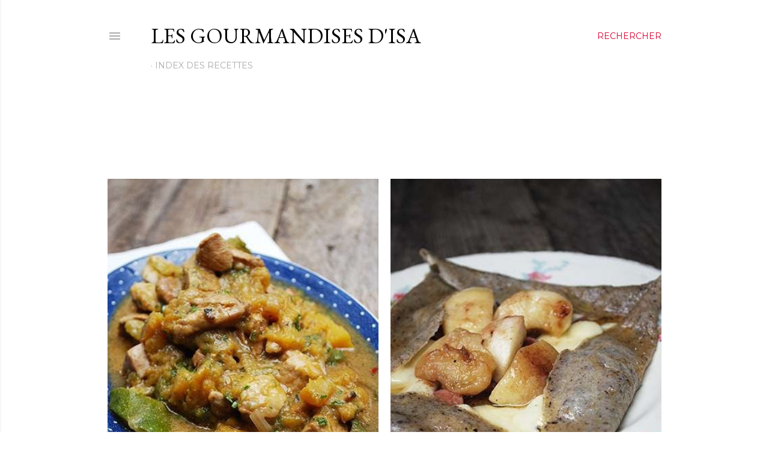

--- FILE ---
content_type: text/html; charset=utf-8
request_url: https://www.google.com/recaptcha/api2/aframe
body_size: 270
content:
<!DOCTYPE HTML><html><head><meta http-equiv="content-type" content="text/html; charset=UTF-8"></head><body><script nonce="UIQKcMozwzZH53CWHHYGyw">/** Anti-fraud and anti-abuse applications only. See google.com/recaptcha */ try{var clients={'sodar':'https://pagead2.googlesyndication.com/pagead/sodar?'};window.addEventListener("message",function(a){try{if(a.source===window.parent){var b=JSON.parse(a.data);var c=clients[b['id']];if(c){var d=document.createElement('img');d.src=c+b['params']+'&rc='+(localStorage.getItem("rc::a")?sessionStorage.getItem("rc::b"):"");window.document.body.appendChild(d);sessionStorage.setItem("rc::e",parseInt(sessionStorage.getItem("rc::e")||0)+1);localStorage.setItem("rc::h",'1769195291307');}}}catch(b){}});window.parent.postMessage("_grecaptcha_ready", "*");}catch(b){}</script></body></html>

--- FILE ---
content_type: text/javascript
request_url: https://rumcdn.geoedge.be/a39f740a-7319-4a0d-8fcd-2f1a88a29dd9/grumi.js
body_size: 89833
content:
var grumiInstance = window.grumiInstance || { q: [] };
(function createInstance (window, document, options = { shouldPostponeSample: false }) {
	!function r(i,o,a){function s(n,e){if(!o[n]){if(!i[n]){var t="function"==typeof require&&require;if(!e&&t)return t(n,!0);if(c)return c(n,!0);throw new Error("Cannot find module '"+n+"'")}e=o[n]={exports:{}};i[n][0].call(e.exports,function(e){var t=i[n][1][e];return s(t||e)},e,e.exports,r,i,o,a)}return o[n].exports}for(var c="function"==typeof require&&require,e=0;e<a.length;e++)s(a[e]);return s}({1:[function(e,t,n){var r=e("./config.js"),i=e("./utils.js");t.exports={didAmazonWin:function(e){var t=e.meta&&e.meta.adv,n=e.preWinningAmazonBid;return n&&(t=t,!i.isEmptyObj(r.amazonAdvIds)&&r.amazonAdvIds[t]||(t=e.tag,e=n.amzniid,t.includes("apstag.renderImp(")&&t.includes(e)))},setAmazonParametersToSession:function(e){var t=e.preWinningAmazonBid;e.pbAdId=void 0,e.hbCid=t.crid||"N/A",e.pbBidder=t.amznp,e.hbCpm=t.amznbid,e.hbVendor="A9",e.hbTag=!0}}},{"./config.js":5,"./utils.js":24}],2:[function(e,t,n){var l=e("./session"),r=e("./urlParser.js"),m=e("./utils.js"),i=e("./domUtils.js").isIframe,f=e("./htmlParser.js"),g=e("./blackList").match,h=e("./ajax.js").sendEvent,o=".amazon-adsystem.com",a="/dtb/admi",s="googleads.g.doubleclick.net",e="/pagead/",c=["/pagead/adfetch",e+"ads"],d=/<iframe[^>]*src=['"]https*:\/\/ads.\w+.criteo.com\/delivery\/r\/.+<\/iframe>/g,u={};var p={adsense:{type:"jsonp",callbackName:"a"+ +new Date,getJsUrl:function(e,t){return e.replace("output=html","output=json_html")+"&callback="+t},getHtml:function(e){e=e[m.keys(e)[0]];return e&&e._html_},shouldRender:function(e){var e=e[m.keys(e)[0]],t=e&&e._html_,n=e&&e._snippet_,e=e&&e._empty_;return n&&t||e&&t}},amazon:{type:"jsonp",callbackName:"apstag.renderImp",getJsUrl:function(e){return e.replace("/admi?","/admj?").replace("&ep=%7B%22ce%22%3A%221%22%7D","")},getHtml:function(e){return e.html},shouldRender:function(e){return e.html}},criteo:{type:"js",getJsHtml:function(e){var t,n=e.match(d);return n&&(t=(t=n[0].replace(/iframe/g,"script")).replace(/afr.php|display.aspx/g,"ajs.php")),e.replace(d,t)},shouldRender:function(e){return"loading"===e.readyState}}};function y(e){var t,n=e.url,e=e.html;return n&&((n=r.parse(n)).hostname===s&&-1<c.indexOf(n.pathname)&&(t="adsense"),-1<n.hostname.indexOf(o))&&-1<n.pathname.indexOf(a)&&(t="amazon"),(t=e&&e.match(d)?"criteo":t)||!1}function v(r,i,o,a){e=i,t=o;var e,t,n,s=function(){e.src=t,h({type:"adfetch-error",meta:JSON.stringify(l.meta)})},c=window,d=r.callbackName,u=function(e){var t,n=r.getHtml(e),e=(l.bustedUrl=o,l.bustedTag=n,r.shouldRender(e));t=n,(t=f.parse(t))&&t.querySelectorAll&&(t=m.map(t.querySelectorAll("[src], [href]"),function(e){return e.src||e.href}),m.find(t,function(e){return g(e).match}))&&h({type:"adfetch",meta:JSON.stringify(l.meta)}),!a(n)&&e?(t=n,"srcdoc"in(e=i)?e.srcdoc=t:((e=e.contentWindow.document).open(),e.write(t),e.close())):s()};for(d=d.split("."),n=0;n<d.length-1;n++)c[d[n]]={},c=c[d[n]];c[d[n]]=u;var u=r.getJsUrl(o,r.callbackName),p=document.createElement("script");p.src=u,p.onerror=s,p.onload=function(){h({type:"adfetch-loaded",meta:JSON.stringify(l.meta)})},document.scripts[0].parentNode.insertBefore(p,null)}t.exports={shouldBust:function(e){var t,n=e.iframe,r=e.url,e=e.html,r=(r&&n&&(t=i(n)&&!u[n.id]&&y({url:r}),u[n.id]=!0),y({html:e}));return t||r},bust:function(e){var t=e.iframe,n=e.url,r=e.html,i=e.doc,o=e.inspectHtml;return"jsonp"===(e=p[y(e)]).type?v(e,t,n,o):"js"===e.type?(t=i,n=r,i=(o=e).getJsHtml(n),l.bustedTag=n,!!o.shouldRender(t)&&(t.write(i),!0)):void 0},checkAndBustFriendlyAmazonFrame:function(e,t){(e=e.defaultView&&e.defaultView.frameElement&&e.defaultView.frameElement.id)&&e.startsWith("apstag")&&(l.bustedTag=t)}}},{"./ajax.js":3,"./blackList":4,"./domUtils.js":8,"./htmlParser.js":13,"./session":21,"./urlParser.js":23,"./utils.js":24}],3:[function(e,t,n){var i=e("./utils.js"),o=e("./config.js"),r=e("./session.js"),a=e("./domUtils.js"),s=e("./jsUtils.js"),c=e("./methodCombinators.js").before,d=e("./tagSelector.js").getTag,u=e("./constants.js"),e=e("./natives.js"),p=e.fetch,l=e.XMLHttpRequest,m=e.Request,f=e.TextEncoder,g=e.postMessage,h=[];function y(e,t){e(t)}function v(t=null){i.forEach(h,function(e){y(e,t)}),h.push=y}function b(e){return e.key=r.key,e.imp=e.imp||r.imp,e.c_ver=o.c_ver,e.w_ver=r.wver,e.w_type=r.wtype,e.b_ver=o.b_ver,e.ver=o.ver,e.loc=location.href,e.ref=document.referrer,e.sp=r.sp||"dfp",e.cust_imp=r.cust_imp,e.cust1=r.meta.cust1,e.cust2=r.meta.cust2,e.cust3=r.meta.cust3,e.caid=r.meta.caid,e.scriptId=r.scriptId,e.crossOrigin=!a.isSameOriginWin(top),e.debug=r.debug,"dfp"===r.sp&&(e.qid=r.meta.qid),e.cdn=o.cdn||void 0,o.accountType!==u.NET&&(e.cid=r.meta&&r.meta.cr||123456,e.li=r.meta.li,e.ord=r.meta.ord,e.ygIds=r.meta.ygIds),e.at=o.accountType.charAt(0),r.hbTag&&(e.hbTag=!0,e.hbVendor=r.hbVendor,e.hbCid=r.hbCid,e.hbAdId=r.pbAdId,e.hbBidder=r.pbBidder,e.hbCpm=r.hbCpm,e.hbCurrency=r.hbCurrency),"boolean"==typeof r.meta.isAfc&&(e.isAfc=r.meta.isAfc,e.isAmp=r.meta.isAmp),r.meta.hasOwnProperty("isEBDA")&&"%"!==r.meta.isEBDA.charAt(0)&&(e.isEBDA=r.meta.isEBDA),r.pimp&&"%_pimp%"!==r.pimp&&(e.pimp=r.pimp),void 0!==r.pl&&(e.preloaded=r.pl),e.site=r.site||a.getTopHostname(),e.site&&-1<e.site.indexOf("safeframe.googlesyndication.com")&&(e.site="safeframe.googlesyndication.com"),e.isc=r.isc,r.adt&&(e.adt=r.adt),r.isCXM&&(e.isCXM=!0),e.ts=+new Date,e.bdTs=o.bdTs,e}function w(t,n){var r=[],e=i.keys(t);return void 0===n&&(n={},i.forEach(e,function(e){void 0!==t[e]&&void 0===n[e]&&r.push(e+"="+encodeURIComponent(t[e]))})),r.join("&")}function E(e){e=i.removeCaspr(e),e=r.doubleWrapperInfo.isDoubleWrapper?i.removeWrapperXMP(e):e;return e=4e5<e.length?e.slice(0,4e5):e}function j(t){return function(){var e=arguments[0];return e.html&&(e.html=E(e.html)),e.tag&&(e.tag=E(e.tag)),t.apply(this,arguments)}}e=c(function(e){var t;e.hasOwnProperty("byRate")&&!e.byRate||(t=a.getAllUrlsFromAllWindows(),"sample"!==e.r&&"sample"!==e.bdmn&&t.push(e.r),e[r.isPAPI&&"imaj"!==r.sp?"vast_content":"tag"]=d(),e.urls=JSON.stringify(t),e.hc=r.hc,e.vastUrls=JSON.stringify(r.vastUrls),delete e.byRate)}),c=c(function(e){e.meta=JSON.stringify(r.meta),e.client_size=r.client_size});function O(e,t){var n=new l;n.open("POST",e),n.setRequestHeader("Content-type","application/x-www-form-urlencoded"),n.send(w(t))}function A(t,e){return o=e,new Promise(function(t,e){var n=(new f).encode(w(o)),r=new CompressionStream("gzip"),i=r.writable.getWriter();i.write(n),i.close(),new Response(r.readable).arrayBuffer().then(function(e){t(e)}).catch(e)}).then(function(e){e=new m(t,{method:"POST",body:e,mode:"no-cors",headers:{"Content-type":"application/x-www-form-urlencoded","Accept-Language":"gzip"}});p(e)});var o}function T(e,t){p&&window.CompressionStream?A(e,t).catch(function(){O(e,t)}):O(e,t)}function _(e,t){r.hasFrameApi&&!r.frameApi?g.call(r.targetWindow,{key:r.key,request:{url:e,data:t}},"*"):T(e,t)}r.frameApi&&r.targetWindow.addEventListener("message",function(e){var t=e.data;t.key===r.key&&t.request&&(T((t=t.request).url,t.data),e.stopImmediatePropagation())});var I,x={};function k(r){return function(n){h.push(function(e){if(e&&e(n),n=b(n),-1!==r.indexOf(o.reportEndpoint,r.length-o.reportEndpoint.length)){var t=r+w(n,{r:!0,html:!0,ts:!0});if(!0===x[t]&&!(n.rbu||n.is||3===n.rdType||n.et))return}x[t]=!0,_(r,n)})}}let S="https:",C=S+o.apiUrl+o.reportEndpoint;t.exports={sendInit:s.once(c(k(S+o.apiUrl+o.initEndpoint))),sendReport:e(j(k(S+o.apiUrl+o.reportEndpoint))),sendError:k(S+o.apiUrl+o.errEndpoint),sendDebug:k(S+o.apiUrl+o.dbgEndpoint),sendStats:k(S+o.apiUrl+(o.statsEndpoint||"stats")),sendEvent:(I=k(S+o.apiUrl+o.evEndpoint),function(e,t){var n=o.rates||{default:.004},t=t||n[e.type]||n.default;Math.random()<=t&&I(e)}),buildRbuReport:e(j(b)),sendRbuReport:_,processQueue:v,processQueueAndResetState:function(){h.push!==y&&v(),h=[]},setReportsEndPointAsFinished:function(){x[C]=!0},setReportsEndPointAsCleared:function(){delete x[C]}}},{"./config.js":5,"./constants.js":6,"./domUtils.js":8,"./jsUtils.js":14,"./methodCombinators.js":16,"./natives.js":17,"./session.js":21,"./tagSelector.js":22,"./utils.js":24}],4:[function(e,t,n){var d=e("./utils.js"),r=e("./config.js"),u=e("./urlParser.js"),i=r.domains,o=r.clkDomains,e=r.bidders,a=r.patterns.wildcards;var s,p={match:!1};function l(e,t,n){return{match:!0,bdmn:e,ver:t,bcid:n}}function m(e){return e.split("").reverse().join("")}function f(n,e){var t,r;return-1<e.indexOf("*")?(t=e.split("*"),r=-1,d.every(t,function(e){var e=n.indexOf(e,r+1),t=r<e;return r=e,t})):-1<n.indexOf(e)}function g(e,t,n){return d.find(e,t)||d.find(e,n)}function h(e){return e&&"1"===e.charAt(0)}function c(c){return function(e){var n,r,i,e=u.parse(e),t=e&&e.hostname,o=e&&[e.pathname,e.search,e.hash].join("");if(t){t=[t].concat((e=(e=t).split("."),d.fluent(e).map(function(e,t,n){return n.shift(),n.join(".")}).val())),e=d.map(t,m),t=d.filter(e,function(e){return void 0!==c[e]});if(t&&t.length){if(e=d.find(t,function(e){return"string"==typeof c[e]}))return l(m(e),c[e]);var a=d.filter(t,function(e){return"object"==typeof c[e]}),s=d.map(a,function(e){return c[e]}),e=d.find(s,function(t,e){return r=g(d.keys(t),function(e){return f(o,e)&&h(t[e])},function(e){return f(o,e)}),n=m(a[e]),""===r&&(e=s[e],i=l(n,e[r])),r});if(e)return l(n,e[r],r);if(i)return i}}return p}}function y(e){e=e.substring(2).split("$");return d.map(e,function(e){return e.split(":")[0]})}t.exports={match:function(e,t){var n=c(i);return t&&"IFRAME"===t.toUpperCase()&&(t=c(o)(e)).match?(t.rdType=2,t):n(e)},matchHB:(s=c(e),function(e){var e=e.split(":"),t=e[0],e=e[1],e="https://"+m(t+".com")+"/"+e,e=s(e);return e.match&&(e.bdmn=t),e}),matchAgainst:c,matchPattern:function(t){var e=g(d.keys(a),function(e){return f(t,e)&&h(a[e])},function(e){return f(t,e)});return e?l("pattern",a[e],e):p},isBlocking:h,getTriggerTypes:y,removeTriggerType:function(e,t){var n,r=(i=y(e.ver)).includes(t),i=1<i.length;return r?i?(e.ver=(n=t,(r=e.ver).length<2||"0"!==r[0]&&"1"!==r[0]||"#"!==r[1]||(i=r.substring(0,2),1===(t=r.substring(2).split("$")).length)?r:0===(r=t.filter(function(e){var t=e.indexOf(":");return-1===t||e.substring(0,t)!==n})).length?i.slice(0,-1):i+r.join("$")),e):p:e}}},{"./config.js":5,"./urlParser.js":23,"./utils.js":24}],5:[function(e,t,n){t.exports={"ver":"0.1","b_ver":"0.5.480","blocking":true,"rbu":1,"rbuConfig":{"thankYou":{"fontColor":"#000000","backgroundColor":"#FFFFFF","message":"Thank you for reporting this ad"},"popup":{"report":{"fontColor":"#FFFFFF","backgroundColor":"#3180F9"},"fontColor":"#000000","backgroundColor":"#FFFFFF","text":"What's wrong with this ad?","reasons":[{"value":"OFFENSIVE","label":"Contains Offensive Content"},{"value":"DECEPTIVE","label":"Deceptive or Misleading"},{"value":"BROKEN_AD","label":"Broken Ad"},{"label":"Other","value":"OTHER"}]},"widget":{"fontColor":"#000000","backgroundColor":"#FFFFFF","hoverText":"Report this Ad","widgetIcon":"[data-uri]"}},"silentRbu":0,"signableHosts":[],"onRbu":1,"samplePercent":0,"debug":true,"accountType":"publisher","impSampleRate":0.007,"statRate":0.05,"apiUrl":"//gw.geoedge.be/api/","initEndpoint":"init","reportEndpoint":"report","statsEndpoint":"stats","errEndpoint":"error","dbgEndpoint":"debug","evEndpoint":"event","filteredAdvertisersEndpoint":"v1/config/filtered-advertisers","rdrBlock":true,"ipUrl":"//rumcdn.geoedge.be/grumi-ip.js","altTags":[],"hostFilter":[],"maxHtmlSize":0.4,"reporting":true,"advs":{},"creativeWhitelist":{},"heavyAd":false,"cdn":"cloudfront","domains":{"moc.xmznel.2s":"1#1:64691","moc.xinus-lepat.2rt":"1#1:64691","orp.buhtylana.ffa":"1#1:64691","oi.citamdib.201sda":"1#1:64691","moc.321eunevahcnif":"1#1:64691","ofni.htaprider.2ue-og":"1#1:64691","ofni.htaprider.ue-og":"1#1:64691","ten.tnorfduolc.oemwngu0ijm12d":"1#1:64691","moc.lairteerflla.2v":"1#1:64691","moc.sgtvo.ndc":"1#1:64691","moc.ipsoog":"1#1:64691","lol.axryui.sppa":"1#1:64691","moc.pezpmjcm":"1#1:64691","ppa.naecolatigidno.zkjfq-ppa-hsifyllej":"1#1:64691","ni.oc.kcilctobor.gmgh3837ccbuhoqrno5d":"1#1:64691","yadot.iyuxejbtoh":"1#1:64691","pohs.arokihsay":"1#1:64691","tser.nocedmulla":"1#1:64691","aidem.aporpitrep":"1#1:64691","moc.sdnuf-moolb":"1#1:64691","moc.8tspjij.www":"1#1:64691","orp.anoverua":"1#1:64691","orp.llyhporcen":"1#1:64691","moc.etelpmocndc":"1#1:64691","moc.buh-gnikniht-raelc.www":"1#1:64691","moc.ediuggniviloruen":"1#1:64691","moc.ppaukoreh.3e64a79ab859-98609-sdnalhsurb-tneicna":"1#1:64691","moc.suativemirp":"1#1:64691","ppa.naecolatigidno.6jr25-ppa-hsifnoil":"1#1:64691","ved.segap.fgh41szf":"1#1:64691","ur.juewopo.500665-tsetal":"1#1:64691","ten.swodniw.eroc.bew.31z.allebeevlewt":"1#1:64691","ten.swodniw.eroc.bew.31z.allebnnet":"1#1:64691","enilno.liartnehctik":"1#1:64691","ten.swodniw.eroc.bew.31z.allebnneetenin":"1#1:64691","moc.topsgolb.azotekram":"1#1:64691","ppa.naecolatigidno.otfo6-ppa-supotco":"1#1:64691","ten.dleifhtuosstsitned.www":"1#1:64691","moc.ppaukoreh.b76536794499-balpoolyraniluc":"1#1:64691","ssenisub.xetrevnabru.hf":"1#1:64691","pot.jjgrwpweagay":"1#1:64691","moc.gnotuzgnahc":"1#1:64691","pot.dpfsykheieeh":"1#1:64691","gro.bedehuhu":"1#1:64691","orp.fidocgierf":"1#1:64691","moc.kcarttsaferusni.egap":"1#1:64691","tser.irulplevon":"1#1:64691","etis.esyenruojhtlaeh.www":"1#1:64691","enilno.eromok":"1#1:64691","erots.pohsraey93yppah":"1#1:64691","moc.ppaukoreh.a4628fc9d050-seton-rekrametsat":"1#1:64691","moc.ppaukoreh.af1d819adfb6-buhxoznuf":"1#1:64691","gro.troper-civic":"1#1:64691","moc.sediug-ytiralc-eht":"1#1:64691","moc.ppaukoreh.b917777b0d6a-sepicer-savnackooc":"1#1:64691","moc.etileoidutsenoz":"1#1:64691","ved.segap.bj5gdfa":"1#1:64691","pot.fdbvyfforfx":"1#1:64691","niw.e16ocnip":"1#1:64691","ur.juewopo.094465-tsetal":"1#1:64691","ppa.naecolatigidno.bzhem-ppa-notknalp":"1#1:64691","ppa.naecolatigidno.78nsh-ppa-elahw":"1#1:64691","ppa.lecrev.3000xcnelppa-soi":"1#1:64691","oi.bew24.anora":"1#1:64691","moc.latrophcetegdirb.gjmt6837ccbuh846kp5d":"1#1:64691","ikiw.hcetnehctikcixotnon.95yt":"1#1:64691","pleh.addoapol":"1#1:64691","ten.swodniw.eroc.bolb.wjfgpsdnzmphhobpkkim1008":"1#1:64691","moc.ppaukoreh.8e6caebb04b2-seton-kcartsetsat":"1#1:64691","ten.swodniw.eroc.bew.31z.di7luvzbblzcsj121egassem":"1#1:64691","tser.arttarefni":"1#1:64691","tser.artircasni":"1#1:64691","retnec.yllohmizne":"1#1:64691","moc.ppaukoreh.9c6e280a6163-2pj-hsif-rats":"1#1:64691","moc.tengam-kraps":"1#1:64691","moc.evalsneniatretne":"1#1:64691","ved.segap.g7fvdga":"1#1:64691","ved.segap.bh8zsda":"1#1:64691","moc.xeenaarp":"1#1:64691","moc.ppaukoreh.0b0e756d80d4-ediug-savnacdoof":"1#1:64691","etis.egrofmuleac":"1#1:64691","ppa.naecolatigidno.h2zpx-elppasoi-100acifiton":"1#1:64691","moc.33kodb":"1#1:64691","evil.eciovamzalp":"1#1:64691","moc.sgtke.ndc":"1#1:64691","zyx.daibompxe":"1#1:64691","ofni.htaprider.4su-og":"1#1:64691","ur.sdracyppahyrt":"1#1:64691","enilno.kcartgma.kcart":"1#1:64691","moc.sr1m":"1#1:64691","pot.hmzuemzqhjfc":"1#1:64691","pot.wtihvaalqi":"1#1:64691","moc.ssarcreppu.sj":"1#1:64691","moc.aeesud":"1#1:64691","moc.perut-nadim.3rt":"1#1:64691","moc.sdaderk":"1#1:64691","moc.ppaukoreh.fd8d7eec3c28-nedragtsentnalp":"1#1:64691","moc.golbotsevol.potneuq":"1#1:64691","kcilc.kieria":"1#1:64691","semoh.cbahtlaeh":"1#1:64691","sbs.emohozipik":"1#1:64691","ofni.enidekatenac":"1#1:64691","tser.lepmilirk":"1#1:64691","moc.ppaukoreh.00056b3eed24-buhxqduts":"1#1:64691","aidem.iggostalid":"1#1:64691","enilno.urefavemakupixipef":"1#1:64691","etis.xnoitomrac":"1#1:64691","orp.ecivres-rac-hsitirb":"1#1:64691","ten.tops-gnimag":"1#1:64691","zyx.6zivnif":"1#1:64691","moc.deeps-egrus":"1#1:64691","moc.drahs-tnilg":"1#1:64691","moc.mi-yg":"1#1:64691","ppa.yfilten.0cd3534c-10600122106202-taigalp-eralfduolc":"1#1:64691","moc.yliad-gnikniht-nredom.www":"1#1:64691","ppa.yfilten.3c8e8354-85203122106202-taigalp-eralfduolc":"1#1:64691","moc.ppaukoreh.e802b9bec4de-ykserofeblios":"1#1:64691","moc.ymonoce-noznif":"1#1:64691","moc.063cimanydprahs.sgnidnal":"1#1:64691","moc.esahcrupgnikcart.kcart":"1#1:64691","ur.46lavirp":"1#1:64691","gro.egap-tsaf.anoipo":"1#1:64691","evil.a89x6a.www":"1#1:64691","moc.ppaukoreh.3b03c5cca8e6-seirevocsidtridesrevid":"1#1:64691","ppa.naecolatigidno.amf9a-ppa-noil-aes":"1#1:64691","enilno.oilofkert":"1#1:64691","etis.reasmerit.www":"1#1:64691","ten.swodniw.eroc.bew.31z.ww20naj12":"1#1:64691","tser.ehcersehg":"1#1:64691","orp.ofnilifnog":"1#1:64691","moc.ttrfdhw.www":"1#1:64691","moc.ovivecirp.www":"1#1:64691","retnec.risidrbbod":"1#1:64691","retnec.essatagrev":"1#1:64691","enilno.anilaxortnev":"1#1:64691","ppa.yfilten.eecca006-00041122106202-taigalp-eralfduolc":"1#1:64691","su.weiverredisn.www":"1#1:64691","ten.swodniw.eroc.bolb.blimedziybdomqalxbuv2004":"1#1:64691","uoyc.32swenyraunaj":"1#1:64691","moc.maddaropthguowda":"1#1:64691","ten.swodniw.eroc.bew.31z.zzs3kjjkuisygfsjfhgj":"1#1:64691","ten.swodniw.eroc.bolb.kbkjfbsdjkfbksjdbfjds":"1#1:64691","zzub.najbyldim":"1#1:64691","orp.asnirifide":"1#1:64691","moc.aidemyranud":"1#1:64691","ten.swodniw.eroc.bew.31z.allebeerhtytnewt":"1#1:64691","ten.swodniw.eroc.bew.31z.0uv2nhnbblzcsj121egassem":"1#1:64691","moc.ppaukoreh.82f4884eae53-ediug-dirgrovalf":"1#1:64691","ten.swodniw.eroc.bew.31z.allebeno":"1#1:64691","tser.igramhguod":"1#1:64691","moc.ppaukoreh.4299d0ce7dfa-buhovitnev":"1#1:64691","retnec.ccilcmarap":"1#1:64691","etis.xeuqrotdeeps":"1#1:64691","evil.kuserucesdetavitcacp":"1#1:64691","moc.kddetagnoleyrev":"1#1:64691","pot.tracx5eno.otpyrcneua":"1#1:64691","ten.noissucsidym.modneuq":"1#1:64691","etis.etiusqbb":"1#1:64691","sotua.laer-noipmahc-niwtnatsni-ylkeew":"1#1:64691","ppa.yfilten.936b0c47-64116122106202-taigalp-eralfduolc":"1#1:64691","moc.ppaeerfytinifni.modneuq":"1#1:64691","moc.ppaukoreh.2c432a859ff6-64594-rot-krats":"1#1:64691","ved.segap.vhg22a":"1#1:64691","moc.eetanamdlab":"1#1:64691","pot.vuivideghdhy":"1#1:64691","moc.95rtsadak":"1#1:64691","moc.iahterotsyalp.oj0o":"1#1:64691","lol.monufuoy":"1#1:64691","latigid.ymonotua-hsac":"1#1:64691","ppa.yfilten.194f74-mugelbbub-tnaillirb":"1#1:64691","moc.yy2ka.ndc":"1#1:64691","moc.doowdhgjz.sj":"1#1:64691","moc.as.krapsykcul":"1#1:64691","ofni.norfssepsz.op":"1#1:64691","ten.tnorfduolc.5w8s2qxrbvwy1d":"1#1:64691","moc.tsolet":"1#1:64691","pot.edondib.buekrt":"1#1:64691","moc.kbuctkba":"1#1:64691","ofni.htaprider.capa-og":"1#1:64691","kni.hcetgniruces":"1#1:64691","moc.4202-ylloj-atled":"1#1:64691","moc.zkbsda":"1#1:64691","riah.zxertyio.piv":"1#1:64691","moc.erotsyalpmlap.2ndc":"1#1:64691","ten.tnorfduolc.g4pvzepdaeq1d":"1#1:64691","moc.8831agem":"1#1:64691","ecaps.maammel":"1#1:64691","pot.ehrpqhnfjrf":"1#1:64691","moc.hcidv":"1#1:64691","ur.ggufsrfooh":"1#1:64691","orp.ehwotauqca":"1#1:64691","moc.seizirp.3":"1#1:64691","tser.asrebfinel":"1#1:64691","moc.jwmfnjxl":"1#1:64691","ecaps.dlrow-lanruojesleh":"1#1:64691","orp.olpmiarbiv":"1#1:64691","moc.ppaukoreh.f55d3145e500-srocedekavos":"1#1:64691","sbs.idekapvokosey":"1#1:64691","ppa.yfilten.12f5c7fe-51000122106202-taigalp-eralfduolc":"1#1:64691","ikiw.gnitarenil.5f":"1#1:64691","moc.asrevromedaca":"1#1:64691","moc.etakdlrow.uh-221egaytuaeb":"1#1:64691","moc.ediuggniviloruen.www":"1#1:64691","moc.yliad-tesdnim.www":"1#1:64691","moc.enozefasecived":"1#1:64691","evil.sdraugbewwenerwoncp":"1#1:64691","moc.robrotatrohxe":"1#1:64691","moc.ppaukoreh.5d1b87b390cc-ediug-emarfecips":"1#1:64691","gro.draob-ym.ognalos":"1#1:64691","ppa.naecolatigidno.dmmh3-ppa-krahs":"1#1:64691","ppa.naecolatigidno.r2djr-ppa-eltrut-aes":"1#1:64691","pohs.bvzjfreypsd":"1#1:64691","etis.suvaf-dnuora-eserp":"1#1:64691","moc.2bezalbkcab.500-tsae-su.3s.260moctodtfosniwwwecrfym":"1#1:64691","latigid.hceeps-hsac":"1#1:64691","gro.reggolbi.xamiew":"1#1:64691","kcilc.rotacidni-sdnuf":"1#1:64691","ppa.naecolatigidno.8h3ja-ppa-nihplod":"1#1:64691","moc.ppaukoreh.c27939b1cc34-balohceecips":"1#1:64691","moc.tenretniekat":"1#1:64691","moc.sbuhfeirbswen":"1#1:64691","moc.ppaukoreh.fbeea55177f3-91152-nisab-ralop":"1#1:64691","moc.ppaukoreh.745600775981-ediug-pamkooc":"1#1:64691","erots.pohsraey04yppah":"1#1:64691","moc.esiurc-tlaboc":"1#1:64691","moc.tfir-edacra":"1#1:64691","gro.tsegidfeirb":"1#1:64691","ur.urcitemsoccilrebaf":"1#1:64691","ten.swodniw.eroc.bew.31z.3oxw5a0olzcsj221egassem":"1#1:64691","moc.ezauw.ognalos":"1#1:64691","moc.ppaukoreh.b317c6240a5f-sediug-enigneecips":"1#1:64691","ppa.yfilten.af77dea2-34126122106202-taigalp-eralfduolc":"1#1:64691","zyx.etarckciuq":"1#1:64691","moc.etisregnitsoh.259661-mar-esorytsim":"1#1:64691","ten.swodniw.eroc.bew.31z.pzofsey1lzcsj221egassem":"1#1:64691","moc.oabuotnal":"1#1:64691","moc.9535623.hgufd":"1#1:64691","ppa.yfilten.507ed3b1-93158032106202-taigalp-eralfduolc":"1#1:64691","ur.6yi9lohi2t.773175-tsetal":"1#1:64691","ten.swodniw.eroc.bolb.zvtispbmiukndladvful8004":"1#1:64691","erots.gninaelcweivraelc":"1#1:64691","ten.swodniw.eroc.bolb.kunvqtfwqqpsovnkjluc2304":"1#1:64691","pot.tyvrsaniqrwbvt":"1#1:64691","moc.tfirdaegabbacsuoitneicsnoc":"1#1:64691","moc.eviv-atned":"1#1:64691","tser.gotofeipmi":"1#1:64691","tser.ixelacraes":"1#1:64691","tser.okspuppair":"1#1:64691","tser.mutniivnir":"1#1:64691","orp.ngurgarpos":"1#1:64691","sbs.mroftalp-ia":"1#1:64691","pot.nofradf":"1#1:64691","gro.etisehcin.modneuq":"1#1:64691","moc.tsohriks.daer":"1#1:64691","gro.weivsucof.www":"1#1:64691","kcilc.aihcteks":"1#1:64691","moc.ppaukoreh.809dfceb0415-seton-cigolhsid":"1#1:64691","moc.ppaukoreh.7db62c06d93e-etalpnostahw":"1#1:64691","moc.ppaukoreh.0378cd769515-87959-garc-ecreif":"1#1:64691","moc.avityfhtlaeh":"1#1:64691","ofni.a96r9g.www":"1#1:64691","ten.swodniw.eroc.bew.31z.qo45muallzcsj221egassem":"1#1:64691","moc.ppaukoreh.edc592237620-50282-drojf-terces":"1#1:64691","moc.ppaukoreh.31fb66944449-seton-emarflaem":"1#1:64691","moc.stnemtsevniotpyrcefas.ipa":"1#1:64691","moc.oeevo.sda.201sda":"1#1:64691","moc.noisufsbup-sda.b-rekcart":"1#1:64691","moc.semit-lacitcat":"1#1:64691","moc.gatbm":"1#1:64691","moc.tnimerans.tcetorp":"1#1:64691","moc.dnmbs.ue.bi":"1#1:64691","moc.ketuz-mivah.3rt":"1#1:64691","moc.tsitilexip.sj":"1#1:64691","moc.sdaderk.ndc":"1#1:64691","moc.snkal":"1#1:64691","moc.3ta3rg-os":"1#1:64691","moc.tnetnoc-xepa":"1#1:64691","ur.atobapcilrebaf":"1#1:64691","ppa.naecolatigidno.9innz-ppa-acro":"1#1:64691","pot.mtmnzhvgqi":"1#1:64691","moc.buhdleihsecived.www":"1#1:64691","moc.retnec-npv":"1#1:64691","pohs.imotuj":"1#1:64691","tser.yzivnif":"1#1:64691","ten.swodniw.eroc.bew.31z.fblin1sbblzcsj121egassem":"1#1:64691","orp.sarapnetta":"1#1:64691","ofni.roselc":"1#1:64691","moc.segdirbdaereno.apl":"1#1:64691","tser.dlurrogiv":"1#1:64691","aidem.ecaipannir":"1#1:64691","moc.ppaukoreh.00264cd4223e-sepicer-egdirbrovalf":"1#1:64691","moc.ppaukoreh.3958bb65ed87-buhqneerg":"1#1:64691","moc.noziroh-rehpic":"1#1:64691","moc.drahs-yarnus":"1#1:64691","zzub.sraeynocer":"1#1:64691","moc.aeraefastrams.www":"1#1:64691","moc.kaepngisedeno":"1#1:64691","ten.swodniw.eroc.bew.91z.mmdddeerocdddoooofed":"1#1:64691","moc.ppaukoreh.ba7b7181822c-esuohworgaiag":"1#1:64691","pot.apyiirgakzk":"1#1:64691","moc.yltnegtep.kcilc":"1#1:64691","ten.32132166bm.www":"1#1:64691","ppa.naecolatigidno.5fcb7-ppa-noil-aes":"1#1:64691","moc.ppaukoreh.f17d8aa14a8a-soidutsesuohrepinuj":"1#1:64691","ten.swodniw.eroc.bew.31z.4310123033e3033e3033e":"1#1:64691","gro.uoysekil.hainmo":"1#1:64691","uoyc.22swenyraunaj":"1#1:64691","ten.swodniw.eroc.bew.31z.mjs1kixbblzcsj121egassem":"1#1:64691","ten.swodniw.eroc.bew.31z.rhozngdbblzcsj121egassem":"1#1:64691","ten.swodniw.eroc.bew.31z.allebxis":"1#1:64691","tser.avsidigirg":"1#1:64691","moc.enilnotsurtevol.swen":"1#1:64691","ofni.ia-mroftalp":"1#1:64691","retnec.tamentxeni":"1#1:64691","aidem.citnaipmil":"1#1:64691","erots.pohsraey34yppah":"1#1:64691","cc.xzefb":"1#1:64691","moc.ppaukoreh.8ab0022aaeb6-sepicer-renrocdoof":"1#1:64691","moc.orpdirg-xulf":"1#1:64691","moc.erit-cimanyd":"1#1:64691","moc.ecimettolrahc":"1#1:64691","su.thgisni-cilbup.www":"1#1:64691","su.thgisninredom":"1#1:64691","su.sucofyadot":"1#1:64691","moc.rettebyadottaleg":"1#1:64691","enilno.xoverec":"1#1:64691","ten.rpedam":"1#1:64691","lol.enilty":"1#1:64691","niw.t76ocnip":"1#1:64691","moc.ekaepngisedeno.apl":"1#1:64691","pohs.llawbewdetsaf":"1#1:64691","ofni.noitazirorretvbs":"1#1:64691","ten.swodniw.eroc.bolb.88c2b39c6fbe":"1#1:64691","ten.swodniw.eroc.bew.31z.xpz836ubblzcsj121egassem":"1#1:64691","tser.lufirdimid":"1#1:64691","orp.idnevcoced":"1#1:64691","orp.spmilvvair":"1#1:64691","ppa.naecolatigidno.adn7c-ppa-llehsaes":"1#1:64691","moc.ppaukoreh.5c71a6ffc7d3-buhqivalf":"1#1:64691","retnec.imaxeommeg":"1#1:64691","moc.wonsretsamoculg":"1#1:64691","moc.pma-araelc":"1#1:64691","moc.golbotsevol.modneuq":"1#1:64691","ppa.yfilten.4cfa5852-51831122106202-taigalp-eralfduolc":"1#1:64691","enilno.anoryv":"1#1:64691","moc.rosivdasyevrus.www":"1#1:64691","moc.dissanetta":"1#1:64691","ten.swodniw.eroc.bolb.ommanasmvraflxeabriy4004":"1#1:64691","moc.wonoihw.www":"1#1:64691","moc.vr61":"1#1:64691","su.weivrevocilbup":"1#1:64691","ved.segap.jhk01sda":"1#1:64691","moc.ppaukoreh.377238081892-32156-sffilc-gnitaolf":"1#1:64691","pot.knbglfxcthp":"1#1:64691","moc.ppaukoreh.a12dacbdedcc-seton-savnacetsat":"1#1:64691","ppa.yfilten.6251beaa-25939032106202-taigalp-eralfduolc":"1#1:64691","ppa.yfilten.b457ab00-72640132106202-taigalp-eralfduolc":"1#1:64691","ppa.yfilten.9e1d3977-52841132106202-taigalp-eralfduolc":"1#1:64691","moc.xinovaq":"1#1:64691","kcilc.rotinomswen":"1#1:64691","ved.segap.ub3cga":"1#1:64691","ved.segap.bn213s":"1#1:64691","pohs.drawerxdoof":"1#1:64691","ten.tnorfduolc.64pgc8xmtcuu1d":"1#1:64691","moc.sm-tniopxda.4v-tsaesu-btr":"1#1:64691","moc.xtamytni":"1#1:64691","moc.ssescus-rof-yevrus":"1#1:64691","moc.scitueparehttsurt":"1#1:64691","ten.tnorfduolc.a7ftfuq9zux42d":"1#1:64691","eno.sbalepahs":"1#1:64691","moc.daeha-tseb":"1#1:64691","moc.qqniamodniamod":"1#1:64691","ofni.htaprider.8su-og":"1#1:64691","moc.nipshctilg":"1#1:64691","ur.ffoknit":"1#1:64691","ten.swodniw.eroc.bew.31z.ww40naj12":"1#1:64691","enilno.balavonyromem":"1#1:64691","enilno.spppams":"1#1:64691","eno.evalcnerehpic.evas":"1#1:64691","moc.acxulfthgirb":"1#1:64691","orp.tiddaaippa":"1#1:64691","tser.gimerrocca":"1#1:64691","tser.arposognic":"1#1:64691","tser.salbollops":"1#1:64691","tser.cniocatspu":"1#1:64691","enilno.tfarcetalp":"1#1:64691","moc.orpreplehesoculg.htlaeh":"1#1:64691","moc.sediug-ytiralc-eht.www":"1#1:64691","moc.ytuaeb-ailevrua.www":"1#1:64691","moc.tsprocten":"1#1:64691","moc.remekcilcaidem.apl":"1#1:64691","moc.tifvivhtlaeh":"1#1:64691","moc.taogiatneh":"1#1:64691","uci.reveihca":"1#1:64691","etis.javomnikay":"1#1:64691","evil.kuerucesdnefedcp":"1#1:64691","ofni.mils-og.2la":"1#1:64691","evil.euetsocyogot":"1#1:64691","erots.elcarimspohspop":"1#1:64691","moc.noirolativ":"1#1:64691","moc.sbuhfeirbswen.apl":"1#1:64691","moc.anadlognom.xirbalg":"1#1:64691","ppa.naecolatigidno.tx7wg-ppa-hsifnwolc":"1#1:64691","uci.loreneg":"1#1:64691","moc.evirhtetinu":"1#1:64691","aidem.mauqslatem":"1#1:64691","aidem.eccarcxenu":"1#1:64691","su.weiverredisn":"1#1:64691","pohs.noituloseciveddeniatrec":"1#1:64691","ten.swodniw.eroc.bew.31z.7v1m2juilzcsj221egassem":"1#1:64691","ppa.yfilten.4d1482-eixom-tnednelpser":"1#1:64691","moc.ppaukoreh.28969ccc69a4-sepicer-emarfrovalf":"1#1:64691","moc.ppaukoreh.71a61e70b9a3-seroiretntnagele":"1#1:64691","moc.dloselasrof.www":"1#1:64691","ur.juewopo.103755-tsetal":"1#1:64691","moc.spirtssentifx":"1#1:64691","niw.j52ocnip":"1#1:64691","orp.b89x6a.www":"1#1:64691","moc.krapsdnertefiltrams":"1#1:64691","moc.treblahdyrag":"1#1:64691","ur.6yi9lohi2t.280075-tsetal":"1#1:64691","ppa.naecolatigidno.g8sqq-ppa-diuqs":"1#1:64691","evil.shcetbewwenerogcp":"1#1:64691","moc.ppaukoreh.5cc152941abd-yrotsdeesa":"1#1:64691","erots.pohsraey24yppah":"1#1:64691","etis.slrigtsul":"1#1:64691","kcilc.oiruzebot":"1#1:64691","enilno.kcehc-cp-1bom":"1#1:64691","moc.ppaukoreh.e2541e153078-seton-pamlaem":"1#1:64691","tser.ausidocsid":"1#1:64691","tser.absidromir":"1#1:64691","ppa.naecolatigidno.vm3bz-ppa-laroc":"1#1:64691","retnec.rabusicreb":"1#1:64691","etis.regayovotom":"1#1:64691","etis.xtfirdrac":"1#1:64691","dlrow.ia-mroftalp":"1#1:64691","moc.ppaukoreh.3cc878d90825-5pj-hsif-rats":"1#1:64691","orp.mrof-talpia":"1#1:64691","sbs.xainolirbmet":"1#1:64691","ppa.naecolatigidno.vbg67-ppa-laroc":"1#1:64691","moc.eriwrebbajkrampansnegalp":"1#1:64691","moc.buhtramsytsurt.www":"1#1:64691","moc.sllewxileh":"1#1:64691","gro.gamhtlaeheenk.pleh":"1#1:64691","ppa.naecolatigidno.kqyc6-ppa-nwarp-gnik":"1#1:64691","duolc.xkrtxnosj":"1#1:64691","moc.eerf-datsalbkcolb":"1#1:64691","pot.uppllzhspyic":"1#1:64691","ten.swodniw.eroc.bew.91z.1yphalkmnb":"1#1:64691","ppa.yfilten.2d10031b-53841132106202-taigalp-eralfduolc":"1#1:64691","evil.oranuslexrol":"1#1:64691","ten.swodniw.eroc.bew.31z.dix854su3210gninrawsuriv":"1#1:64691","ur.nodynnus":"1#1:64691","ppa.naecolatigidno.mqzng-ppa-supotco":"1#1:64691","moc.btrtnenitnoctniop":"1#1:64691","moc.aekiseprek":"1#1:64691","ten.etaberteg.c8ix4":"1#1:64691","moc.htamelbolg.tsaesu-btr":"1#1:64691","ofni.htaprider.7su-og":"1#1:64691","smetsys.draugefaselibom":"1#1:64691","zyx.vdaelacs.rkcrt":"1#1:64691","gro.ekolydnac":"1#1:64691","ten.dferuza.10z.metg5hyevhdfuead-yrc":"1#1:64691","moc.6ndcmb.ndc":"1#1:64691","oi.citamdib.711sda":"1#1:64691","ten.eralgda.enigne.3ettemocda":"1#1:64691","pot.063htapecart":"1#1:64691","moc.tsez-ocip":"1#1:64691","moc.danosiof.st":"1#1:64691","moc.aidem-sserpxeila.stessa":"1#1:64691","ten.tnorfduolc.zjnukhvghq9o2d":"1#1:64691","teb.knilynit.ndc.z":"1#1:64691","ofni.htaprider.9su-og":"1#1:64691","pot.nhpqqkrmk":"1#1:64691","ppa.naecolatigidno.x6n79-ppa-hsifnoil":"1#1:64691","ni.oc.kcilctobor.0g4g3837ccbuhovqno5d":"1#1:64691","ur.sneporetne":"1#1:64691","tser.rednuidona":"1#1:64691","aidem.acsidretla":"1#1:64691","aidem.aropscitna":"1#1:64691","etis.ecapotua":"1#1:64691","moc.ppaukoreh.323e11f159d8-ediug-rekramkooc":"1#1:64691","moc.peews-yklis":"1#1:64691","moc.balsisenegevirht":"1#1:64691","ten.swodniw.eroc.bew.31z.allebeeno":"1#1:64691","ved.segap.fc61tyd":"1#1:64691","pohs.neqitoh":"1#1:64691","moc.lndetagnoleyrevnib":"1#1:64691","pohs.etarucslootecived":"1#1:64691","zyx.czf8ns92.ipa":"1#1:64691","ten.vnslegne":"1#1:64691","moc.teidotekrf":"1#1:64691","ur.6yi9lohi2t":"1#1:64691","moc.ppaukoreh.13e71ec9cff0-enisiuctrofmocissalc":"1#1:64691","ten.swodniw.eroc.bew.31z.4rorresoinajht12":"1#1:64691","moc.ppaukoreh.d08c9cdb7245-oidutslangisnoops":"1#1:64691","ten.swodniw.eroc.bew.31z.02ohce3033e10123033e":"1#1:64691","ppa.naecolatigidno.zn3as-ppa-eltrut-aes":"1#1:64691","enilno.lloryrubmrof":"1#1:64691","ten.tnorfduolc.dfn53d7rcextd":"1#1:64691","tser.ucnontarap":"1#1:64691","oc.yadotssenllew":"1#1:64691","etis.htinez-ogib":"1#1:64691","etis.tfirdpam":"1#1:64691","moc.tiusrup-eneres":"1#1:64691","moc.reknakhamur":"1#1:64691","kcilc.arvex":"1#1:64691","moc.ediug-gnikniht-raelc":"1#1:64691","ten.swodniw.eroc.bolb.teojuwswgqvlmlvwpwot9007":"1#1:64691","gro.reggolbi.ognalos":"1#1:64691","moc.topsgolb.yliadrofepicer":"1#1:64691","sbs.oratenom":"1#1:64691","moc.tsmniwonisac.www":"1#1:64691","moc.oivatniuq.enavyrp":"1#1:64691","zzub.imnajlorek":"1#1:64691","kcilc.tpmorp-hsac":"1#1:64691","moc.2bezalbkcab.500-tsae-su.3s.uwqfbqgveqibvfequbifguisbdnj":"1#1:64691","moc.ppaukoreh.09ce2103db96-92975-dnalburcs-esnetni":"1#1:64691","ten.swodniw.eroc.bew.31z.allebeerht":"1#1:64691","latigid.tnioplaog":"1#1:64691","nc.cti.scitats":"1#1:64691","kcilc.1snuraidem":"1#1:64691","moc.srotutulot":"1#1:64691","moc.jbuiengi":"1#1:64691","tser.ttacstogij":"1#1:64691","tser.paradorcni":"1#1:64691","retnec.icepsobsib":"1#1:64691","etis.rotparevird":"1#1:64691","moc.raosyawhtap":"1#1:64691","moc.lairotut-nosmirc":"1#1:64691","sbs.icvuvorumufam":"1#1:64691","moc.buhecnadiugssenllew.www":"1#1:64691","su.etadpudetsurt.www":"1#1:64691","su.yliadremusnoc.www":"1#1:64691","moc.niksarobmal":"1#1:64691","moc.ppaukoreh.3a78fb2dede7-34811-tserof-gniwaht":"1#1:64691","lol.uveresreu":"1#1:64691","ppa.naecolatigidno.cjbni-ppa-retsbol":"1#1:64691","moc.gusek.xamiew":"1#1:64691","moc.evawreviri":"1#1:64691","ten.moderoberomon":"1#1:64691","ofni.spotreffowen":"1#1:64691","ten.dferuza.10z.2eybzhxerhgbjgca-rle":"1#1:64691","moc.xdanoev.20-xda":"1#1:64691","pot.nbmjkkvaambv":"1#1:64691","moc.gnifrus-tsaf":"1#1:64691","evil.sllawnajortitna":"1#1:64691","oi.citamdib.611sda":"1#1:64691","moc.ur.kculagem":"1#1:64691","moc.tuaxfta.sj":"1#1:64691","moc.niemskcub.og":"1#1:64691","moc.ecarsussap.067965-tsetal":"1#1:64691","ten.yawa-em-llor":"1#1:64691","moc.sgtke":"1#1:64691","pot.iolumgpbwvbv":"1#1:64691","cc.lllla4nuf.yalp":"1#1:64691","bulc.999rr.wd":"1#1:64691","moc.300ygolonhcet-gnivres.krt":"1#1:64691","pot.buhrider":"1#1:64691","moc.tnanmereltrutcimarec":"1#1:64691","knil.ppa.ifos":"1#1:64691","gs.pnf":"1#1:64691","ten.swodniw.eroc.bew.31z.pohsdnomaid":"1#1:64691","ten.swodniw.eroc.bew.31z.6rorresoinajht12":"1#1:64691","moc.hodoz":"1#1:64691","gro.ecnamrofrepsm":"1#1:64691","tser.titsizzuts":"1#1:64691","latigid.xoveihca":"1#1:64691","orp.giewhcsnuarb-kcehc-rac":"1#1:64691","ppa.yfilten.fac512e7-03400122106202-taigalp-eralfduolc":"1#1:64691","enilno.trahclak":"1#1:64691","moc.aeraefastrams":"1#1:64691","pohs.gtmpivskcul":"1#1:64691","moc.tsenesluphtrae":"1#1:64691","evil.kuserucestseuqercp":"1#1:64691","pot.pwmgyxcgfx":"1#1:64691","pot.bulcanag.www":"1#1:64691","moc.noitaivaelcric":"1#1:64691","moc.smargorprevo":"1#1:64691","moc.niksavirref":"1#1:64691","ur.6yi9lohi2t.803555-tsetal":"1#1:64691","moc.ppaukoreh.84001eedd705-noitavitlucegattocissalc":"1#1:64691","evil.kuderucessdnefedcp":"1#1:64691","ten.swodniw.eroc.bew.92z.secivresoioeskrowten":"1#1:64691","pot.mfiehevdgfh":"1#1:64691","moc.bydvq.htlaeh":"1#1:64691","retsnom.zzalphtapigidlla":"1#1:64691","moc.ppaukoreh.91f461f07d21-rovalfairetalp":"1#1:64691","tser.dnihsoncyp":"1#1:64691","retnec.patnedesir":"1#1:64691","aidem.mmaifhgnav":"1#1:64691","moc.ppaukoreh.d5f888fc8ca4-ediug-elcrickooc":"1#1:64691","moc.ecananif-cihtnys":"1#1:64691","pohs.elas-egaggul":"1#1:64691","ku.reyalp-wen.www":"1#1:64691","moc.ytiralc-dnim-yliad.www":"1#1:64691","oi.bew24.ognalos":"1#1:64691","ppa.naecolatigidno.z6is2-ppa-diuqs":"1#1:64691","moc.4laed-toh":"1#1:64691","enilno.ssenllewfostifeneb":"1#1:64691","su.wonetihw-emirp":"1#1:64691","moc.1w8dtpf":"1#1:64691","kcilc.iesipaziv":"1#1:64691","ten.swodniw.eroc.bew.31z.2xjh8zihlzcsj221egassem":"1#1:64691","evil.kuderucestcefrepcp":"1#1:64691","moc.cllnolasylppusytuaeb.esuoherots":"1#1:64691","zyx.321ts1.9eev":"1#1:64691","ppa.naecolatigidno.yxlyz-ppa-hsifyllej":"1#1:64691","zyx.irsuri.scitylana":"1#1:64691","orp.ihsucartep":"1#1:64691","cc.30tibbartebgp988.www":"1#1:64691","moc.88tgniq":"1#1:64691","ur.telumiggos":"1#1:64691","ten.tnorfduolc.lt0p9fd3buq62d":"1#1:64691","tser.oruenasnoc":"1#1:64691","tser.molodehgir":"1#1:64691","retnec.ibaraumnori":"1#1:64691","etis.etaeas":"1#1:64691","kcilc.mrof-talpia":"1#1:64691","sbs.exubvifuxoyor":"1#1:64691","gro.syalptrats.www":"1#1:64691","enilno.anoryv.www":"1#1:64691","su.yliadremusnoc":"1#1:64691","etis.ihasgalih":"1#1:64691","moc.aterazanronoel":"1#1:64691","moc.ppa621sa.www":"1#1:64691","pot.gptcugbmxxlo":"1#1:64691","moc.nautijgnohgnideh":"1#1:64691","ed.gamymho.swen":"1#1:64691","moc.onisactegguunedlog":"1#1:64691","moc.ppaukoreh.23572bc7abc0-seton-senigneetsat":"1#1:64691","moc.ppaukoreh.610c6b48015a-seton-cigollaem":"1#1:64691","ppa.yfilten.5d6b678f-32649032106202-taigalp-eralfduolc":"1#1:64691","moc.ppaukoreh.e6237040e7e8-sediug-dirgrovalf":"1#1:64691","pohs.elggotbewmuimerp":"1#1:64691","pohs.wtoudoudip":"1#1:64691","eniw.tropbewlausac":"1#1:64691","moc.gnifrus-tsaf.psd":"1#1:64691","moc.gnidemdevlohp":"1#1:64691","moc.betasam.sj":"1#1:64691","pot.tjxzngknspbp":"1#1:64691","zyx.c0i":"1#1:64691","ofni.htaprider.5su-og":"1#1:64691","moc.ridergnorts":"1#1:64691","moc.lbngwqdk":"1#1:64691","au.777":"1#1:64691","ofni.shsdkehg":"1#1:64691","moc.ppaeerfytinifni.nocmeg":"1#1:64691","rf.lerutanuaeivlys":"1#1:64691","ten.swodniw.eroc.bew.31z.mdtb3uebblzcsj121egassem":"1#1:64691","ten.swodniw.eroc.bew.31z.1rw3xdibblzcsj121egassem":"1#1:64691","moc.enizagam-ssenllew-tsuj":"1#1:64691","erots.sezirpretsnom":"1#1:64691","tser.pertsvisel":"1#1:64691","moc.xmyay":"1#1:64691","moc.ppaukoreh.922590b398b2-buhatnavroz":"1#1:64691","ten.swodniw.eroc.bew.31z.hsulbarev":"1#1:64691","aidem.cnihccobba":"1#1:64691","moc.ppaukoreh.dd42ce5a6dfd-reiletaercacitamora":"1#1:64691","moc.ppaukoreh.46a91a8ab562-ediug-dirgecips":"1#1:64691","moc.yenom-yssolg":"1#1:64691","moc.etavirpymdloh.www":"1#1:64691","su.ytisoirucnepo":"1#1:64691","moc.ppaukoreh.b013e691be6e-sepicer-cigolrovalf":"1#1:64691","ppa.yfilten.65e98c05-35036122106202-taigalp-eralfduolc":"1#1:64691","ten.swodniw.eroc.bew.31z.allebtthgie":"1#1:64691","pot.emirfpzayiul":"1#1:64691","moc.rocednaimad":"1#1:64691","moc.smetselliavuuort":"1#1:64691","ten.swodniw.eroc.bew.31z.3howjjsu4110gninrawsuriv":"1#1:64691","ten.swodniw.eroc.bew.31z.su40rusu3210gninrawsuriv":"1#1:64691","ten.swodniw.eroc.bew.31z.x4b7r1su3210gninrawsuriv":"1#1:64691","ten.swodniw.eroc.bew.31z.allebnneetxis":"1#1:64691","moc.etisregnitsoh.947568-tnaromroc-deregnaro":"1#1:64691","ten.swodniw.eroc.bew.31z.9ohce3033e10123033e":"1#1:64691","moc.waxstpuc":"1#1:64691","pot.dxpezwqbbrdb":"1#1:64691","moc.sdnarberkukpa":"1#1:64691","moc.sthgisni-ytiuqe-enotsyek":"1#1:64691","tser.ellubuqcar":"1#1:64691","retnec.snartirret":"1#1:64691","enilno.aisadnertoce":"1#1:64691","moc.ppaukoreh.28811559e4e9-srocednevahkeels":"1#1:64691","moc.robrah-dicul":"1#1:64691","moc.reyal-mraw":"1#1:64691","moc.etatse-ytfarc":"1#1:64691","moc.naps-mraw":"1#1:64691","ten.tseb-si.modneuq":"1#1:64691","enilno.niarbomem":"1#1:64691","ppa.yfilten.1f52fd95-11152122106202-taigalp-eralfduolc":"1#1:64691","moc.lacsif-noznif":"1#1:64691","ppa.yfilten.487d7ac5-51605122106202-taigalp-eralfduolc":"1#1:64691","ikiw.liartavon.9i62":"1#1:64691","moc.ppaukoreh.1cf801f775d2-syawlatsriflios":"1#1:64691","moc.ppaukoreh.137fd6e0ee66-dradnatstnalpeht":"1#1:64691","oi.bew24.modneuq":"1#1:64691","gro.erehps-aidem-deifinu":"1#1:64691","pleh.amdkaok":"1#1:64691","moc.buhamardbara.ds":"1#1:64691","moc.loohcsgnivirdsonze.eludehcs":"1#1:64691","ppa.yfilten.9eff3bb4-63158032106202-taigalp-eralfduolc":"1#1:64691","ycnega.buhsrehcaet4ia.y2":"1#1:64691","latigid.tnega-hsac":"1#1:64691","ten.swodniw.eroc.bew.31z.allebnneetfif":"1#1:64691","ten.swodniw.eroc.bew.31z.44smw0su3210gninrawsuriv":"1#1:64691","moc.ppaukoreh.98c4746aace0-09299-uaetalp-yrd":"1#1:64691","moc.uroferacotua.og":"1#1:64691","ten.swodniw.eroc.bew.31z.5310123033e3033e3033e":"1#1:64691","ppa.naecolatigidno.2qrev-ppa-acro":"1#1:64691","ten.amalpakketad":"1#1:64691","moc.ppaukoreh.14ec3c5d85ad-seton-enilhsid":"1#1:64691","moc.ppaukoreh.3b6402dfb1ac-seton-kcartlaem":"1#1:64691","orp.oignibtuah":"1#1:64691","etis.tnirpsrotom":"1#1:64691","moc.nurilex":"1#1:64691","ur.avasarkavals":"1#1:64691","ppa.yfilten.94e17e6a-52842122106202-taigalp-eralfduolc":"1#1:64691","etis.momar":"1#1:64691","ten.swodniw.eroc.bew.31z.3110223033e3033e3033e":"1#1:64691","evil.b96r9g.www":"1#1:64691","moc.pqnozirohhcet":"1#1:64691","kni.yadrkcolc":"1#1:64691","ved.segap.cg12yjb":"1#1:64691","moc.zbuhrewotbew.apl":"1#1:64691","ppa.naecolatigidno.u9m6v-ppa-krahs":"1#1:64691","pohs.relggotbewdedleihs":"1#1:64691","ni.oc.yfirevnamuh.g4gm2837ccbuh0s5fp5d":"1#1:64691","moc.ezauw.xamiew":"1#1:64691","ofni.htaprider.rtluv-og":"1#1:64691","zyx.niamodniw":"1#1:64691","moc.buhecnadiugssenllew":"1#1:64691","moc.oeevo.sda.401sda":"1#1:64691","ecaps.cisom":"1#1:64691","zyx.563ebhfewa":"1#1:64691","moc.aidemlatigidytiliga.4v-ue-btr":"1#1:64691","tra.tfirnimul":"1#1:64691","enilno.dnimlacigol.4v-tsaesu-btr":"1#1:64691","ten.hcetiaor.gnikcart":"1#1:64691","moc.tceffedaibom":"1#1:64691","pot.fi3eusc":"1#1:64691","ofni.htaprider.1su-og":"1#1:64691","pot.uehcetretni":"1#1:64691","moc.xdanoev.10-xda":"1#1:64691","moc.ppaukoreh.7d928e03c034-oisnecsaercatnadnuba":"1#1:64691","zyx.yrekkac":"1#1:64691","pot.lzvdpbkdbyofje":"1#1:64691","tser.ocremartlu":"1#1:64691","ppa.naecolatigidno.3qwg5-ppa-hsifnwolc":"1#1:64691","aidem.lpmoctilov":"1#1:64691","moc.ppaukoreh.1f5abc37654c-7pj-hsif-rats":"1#1:64691","moc.eziraluger-laredef-atiecer":"1#1:64691","moc.etakdlrow.zc-111egaytuaeb":"1#1:64691","su.epocsgninromeht":"1#1:64691","moc.mqtsinoravlef":"1#1:64691","moc.ppaukoreh.00de92bdb7ab-efilyppahtrid":"1#1:64691","pot.jca907zu":"1#1:64691","ur.juewopo.570075-tsetal":"1#1:64691","moc.golb-seneerg":"1#1:64691","ppa.yfilten.74aff10d-74103132106202-taigalp-eralfduolc":"1#1:64691","moc.rehtaelneges.kcots":"1#1:64691","ppa.naecolatigidno.ngth5-ppa-hsifrats":"1#1:64691","moc.selamkniwtyag":"1#1:64691","ten.swodniw.eroc.bew.91z.ppppjjnmbnn":"1#1:64691","ten.swodniw.eroc.bew.31z.ww30naj12":"1#1:64691","tser.hcipegehce":"1#1:64691","aidem.ustamzacni":"1#1:64691","aidem.nunoncippa":"1#1:64691","dlrow.mroftalp-vni":"1#1:64691","moc.ppaukoreh.424b1a90719f-dsroiretnixulyruz":"1#1:64691","moc.wolf-ydaets":"1#1:64691","moc.esrup-tsug":"1#1:64691","enilno.gamesiarutansatiecer":"1#1:64691","moc.tejrewopti":"1#1:64691","su.tsegiddnert.www":"1#1:64691","su.thgisni-cilbup":"1#1:64691","moc.deifilpmis-gnikniht.www":"1#1:64691","moc.deifilpmis-gnikniht":"1#1:64691","etis.epacsydo":"1#1:64691","moc.ppaukoreh.4311802c5835-soidutsovle":"1#1:64691","moc.dirgswenofni":"1#1:64691","ppa.naecolatigidno.oa75i-ppa-noil-aes":"1#1:64691","ur.nodynnus.www":"1#1:64691","ppa.naecolatigidno.a6hiw-ppa-supotco":"1#1:64691","orp.rtnevlucul":"1#1:64691","moc.eruza.ppaduolc.tsewnapaj.erepaj":"1#1:64691","moc.ppaeerfytinifni.airolf":"1#1:64691","ur.6yi9lohi2t.170075-tsetal":"1#1:64691","su.kcarnfoor.gnillib":"1#1:64691","moc.snarusa.leved":"1#1:64691","ten.swodniw.eroc.bew.31z.buhnoihsaf":"1#1:64691","ten.swodniw.eroc.bew.31z.pohsyenoot":"1#1:64691","ni.oc.yfirevnamuh.0oiiuf37ccbuh0glko5d":"1#1:64691","moc.hcaeranips":"1#1:64691","moc.ppaukoreh.712eb548151c-sepicer-pamrovalf":"1#1:64691","tser.ssolgatnoc":"1#1:64691","tser.nasnitafni":"1#1:64691","tser.retnirppos":"1#1:64691","enilno.dikhsats":"1#1:64691","etis.xevirddeeps":"1#1:64691","etis.reasmerit":"1#1:64691","bulc.mroftalp-ia":"1#1:64691","moc.ppaukoreh.f72de2d5581d-1pj-hsif-rats":"1#1:64691","bulc.mrof-talpia":"1#1:64691","sbs.ochopetar":"1#1:64691","moc.kddetagnoleyrevnib":"1#1:64691","gro.uoysekil.modneuq":"1#1:64691","gro.weivsucof":"1#1:64691","moc.ppaukoreh.3fae13184c7a-seton-cigolepicer":"1#1:64691","moc.ppaukoreh.14731d572af0-setonrennideht":"1#1:64691","ved.segap.bhjyg9a":"1#1:64691","ved.segap.hfcg32a":"1#1:64691","ppa.naecolatigidno.msjt5-ppa-yargnits":"1#1:64691","ppa.yfilten.2e4dac06-34939032106202-taigalp-eralfduolc":"1#1:64691","moc.pottsacdaorbbuh":"1#1:64691","moc.knffvp.www":"1#1:64691","ppa.naecolatigidno.3wyv8-ppa-ppus-ssuc-soi":"1#1:64691","ten.tnorfduolc.hdr30wt8ptlk1d":"1#1:64691","zib.tegratda.btr.dibver":"1#1:64691","ten.tnorfduolc.g79cvqs8do9p3d":"1#1:64691","oi.vdarda.ipa":"1#1:64691","moc.tokako":"1#1:64691","aidem.irt.4v-ue-btr":"1#1:64691","ten.notkcilc":"1#1:64691","ten.dferuza.10z.xafewf3eed7dxbdd-vic":"1#1:64691","ten.dferuza.10z.fc7cmdkfeeva0hya-eex":"1#1:64691","moc.ndcsca":"1#1:64691","ofni.htaprider.6su-og":"1#1:64691","moc.dib-yoj.ed-pmi-vda":"1#1:64691","moc.btr-mueda.rekcart":"1#1:64691","moc.0101rolocotohp":"1#1:64691","moc.eldoonksirb":"1#1:64691","moc.3alp.ndc":"1#1:64691","ten.swodniw.eroc.bolb.aqxkrcekhjzaobziqlmp9204":"1#1:64691","pohs.onudnert":"1#1:64691","moc.sndsserp.setis.02p.44933s":"1#1:64691","pot.rkgfyfvyktb":"1#1:64691","pot.ytqgvgkxeez":"1#1:64691","moc.enievdem":"1#1:64691","moc.gniraehelciro.won":"1#1:64691","moc.sulprednefedda":"1#1:64691","tser.renroronba":"1#1:64691","tser.irgirlotta":"1#1:64691","tser.repmietsec":"1#1:64691","tser.fumacitilc":"1#1:64691","zib.sthgisni-tekram":"1#1:64691","ppa.naecolatigidno.xotgx-epicerlad":"1#1:64691","aidem.rtsedsirra":"1#1:64691","enilno.otnilaroxev":"1#1:64691","moc.robrah-tnadrev":"1#1:64691","dfc.noituloshcetegdirbolg":"1#1:64691","zyx.etartcudorp":"1#1:64691","moc.nizaidrm.crt":"1#1:64691","su.thgisninredom.www":"1#1:64691","moc.yliad-tesdnim":"1#1:64691","moc.buhartunevirht":"1#1:64691","pohs.gtmpivskcul.www":"1#1:64691","moc.noerawlamdnefed":"1#1:64691","pohs.elggotbewdeidaer":"1#1:64691","moc.dleifocitelhta":"1#1:64691","ten.swodniw.eroc.bew.31z.allebxxxxis":"1#1:64691","moc.xaredaf":"1#1:64691","ten.swodniw.eroc.bolb.omnsxxpnyugcmblfyswc5107":"1#1:64691","pot.ejtefshvre":"1#1:64691","moc.noitcerideroeg.ipa":"1#1:64691","moc.lndetagnoleyrev":"1#1:64691","orp.ulccovotom":"1#1:64691","ten.swodniw.eroc.bew.31z.allebthgie":"1#1:64691","pot.tfsquszzfugd":"1#1:64691","ten.swodniw.eroc.bew.31z.wd2cno8bblzcsj121egassem":"1#1:64691","zyx.sihtkcartstel":"1#1:64691","ten.swodniw.eroc.bew.31z.allebnves":"1#1:64691","tser.yllabeterp":"1#1:64691","moc.ubejasiben":"1#1:64691","pohs.naidraugerac.www":"1#1:64691","moc.noisivprahsyrt.www":"1#1:64691","retnec.lasimldouq":"1#1:64691","ppa.naecolatigidno.ul533-ppa-hsifknom":"1#1:64691","ten.agoyluoserab":"1#1:64691","moc.noissimsnart-psirc":"1#1:64691","moc.tsrub-eralf":"1#1:64691","moc.sredisniswenhtlaeh.og":"1#1:64691","ppa.yfilten.368db7ec-85931122106202-taigalp-eralfduolc":"1#1:64691","ppa.yfilten.af169856-01942122106202-taigalp-eralfduolc":"1#1:64691","ppa.yfilten.9176906e-83942122106202-taigalp-eralfduolc":"1#1:64691","su.sucofyadot.www":"1#1:64691","su.tsegiddnert":"1#1:64691","kcilc.sulptsevni":"1#1:64691","moc.ppaukoreh.b40debc22a52-eldalsuoiruceht":"1#1:64691","moc.ppaukoreh.c0e5c2e1c122-97972-sdnalhsurb-eltneg":"1#1:64691","moc.eugonniboereitrop":"1#1:64691","pohs.detroppusretnecbew":"1#1:64691","ur.juewopo.080075-tsetal":"1#1:64691","moc.pohssteltuoymmot":"1#1:64691","niw.v08ocnip":"1#1:64691","ur.anilamngised":"1#1:64691","dfc.enilnodopirt":"1#1:64691","ppa.naecolatigidno.tq2ea-2-ppa-krahs":"1#1:64691","ten.swodniw.eroc.bolb.qnlxoabjhhlrzprkskja7206":"1#1:64691","moc.4uh-aeslayor.yalp":"1#1:64691","ten.swodniw.eroc.bolb.c5de8b6fc6ee":"1#1:64691","orp.ahlikaivid":"1#1:64691","retnec.ecroplenac":"1#1:64691","etis.hctalaa":"1#1:64691","uci.yssergorp":"1#1:64691","retsnom.eebmeglediga":"1#1:64691","ppa.yfilten.6fa9e886-54531122106202-taigalp-eralfduolc":"1#1:64691","ppa.yfilten.f0053723-00631122106202-taigalp-eralfduolc":"1#1:64691","moc.adujaaus":"1#1:64691","ppa.yfilten.eda4445b-42842122106202-taigalp-eralfduolc":"1#1:64691","ppa.yfilten.afb13a10-62842122106202-taigalp-eralfduolc":"1#1:64691","su.etadpudetsurt":"1#1:64691","ten.tseb-si.ognalos":"1#1:64691","moc.yfevila.eracsutinnit":"1#1:64691","moc.eporue-tpg-edart":"1#1:64691","moc.esabbewweiver.apl":"1#1:64691","moc.ppaukoreh.1098b19b7f03-ediug-emarfkooc":"1#1:64691","moc.tnesseagoy":"1#1:64691","ppa.yfilten.802812be-50149032106202-taigalp-eralfduolc":"1#1:64691","ten.swodniw.eroc.bolb.hayoczxpgmsrswnzvujk7004":"1#1:64691","moc.ppaukoreh.0d3e1c16636b-50024-maerts-eneres":"1#1:64691","pot.xelfdib.gskt":"1#1:64691","moc.gatbm.ndc":"1#1:64691","moc.btrosdaeuh.4v-tsaesu-btr":"1#1:64691","moc.ruzah-konib.3rt":"1#1:64691","moc.pohscitatseht.t":"1#1:64691","em.yapt.pukool":"1#1:64691","zyx.5xi":"1#1:64691","ofni.htaprider.3su-og":"1#1:64691","moc.krowten-xulfneddih":"1#1:64691","pot.qampylrgjshz":"1#1:64691","cc.daol-lmth.5":"1#1:64691","erots.pohsraey14yppah":"1#1:64691","pohs.stigem":"1#1:64691","ten.swodniw.eroc.bolb.kfbsdjkfbjksdbfjksd":"1#1:64691","moc.enilnoegrusyliadym.12":"1#1:64691","etis.srehcetsoob":"1#1:64691","tser.assesrutan":"1#1:64691","ppa.elbavol.yliadeslupdnert":"1#1:64691","tser.irepsresot":"1#1:64691","kcilc.lotfarc":"1#1:64691","etis.noitingievird":"1#1:64691","orp.kcotstaebpu":"1#1:64691","moc.ppaukoreh.79c1d1287c08-srocedetnemelpmis":"1#1:64691","moc.ppaukoreh.1a81c8caa1c5-seton-rekramlaem":"1#1:64691","moc.aivramohtyrc":"1#1:64691","moc.aknalbasakhcuot":"1#1:64691","etis.dirginez":"1#1:64691","/moc.yliad-gnikniht-nredom":"1#1:64691","ten.hlatot.modneuq":"1#1:64691","ppa.yfilten.f74e29e4-75423122106202-taigalp-eralfduolc":"1#1:64691","su.lartnec-aidem":"1#1:64691","moc.ppaukoreh.099ff15e75c3-liosretawnus":"1#1:64691","moc.emirpskaeps":"1#1:64691","gro.reggolbi.modneuq":"1#1:64691","ten.swodniw.eroc.bolb.qsmjecqayopuagfqcrjj5007":"1#1:64691","ppa.naecolatigidno.dpoyx-ppa-nihplod":"1#1:64691","pot.shwolyzqpxvk":"1#1:64691","pohs.llawtenreloot":"1#1:64691","moc.rziwd":"1#1:64691","ppa.naecolatigidno.zdvap-ppa-laes":"1#1:64691","ppa.yfilten.c7f7d7-esroh-suoinohpmys":"1#1:64691","moc.salemuj":"1#1:64691","moc.ppaukoreh.e2a90a84df28-ksudnietib":"1#1:64691","uci.ccasakidik":"1#1:64691","ten.swodniw.eroc.bew.92z.sesiecvresoistsenzzub":"1#1:64691","ten.tnorfduolc.olbt2ob4uknjd":"1#1:64691","pot.bdwksdixw":"1#1:64691","ten.tnorfduolc.d3ac29lmi44g2d":"1#1:64691","etis.oromik":"1#1:64691","pohs.oniltoh":"1#1:64691","moc.rryrrbag":"1#1:64691","tser.rosnielerp":"1#1:64691","moc.reenoipetinu":"1#1:64691","retnec.issuramada":"1#1:64691","moc.eralf-thgiliwt":"1#1:64691","moc.erutnev-dipar":"1#1:64691","moc.1568861.kkbn":"1#1:64691","ppa.yfilten.19544335-21152122106202-taigalp-eralfduolc":"1#1:64691","moc.ediug-gnikniht-raelc.www":"1#1:64691","etis.asamen":"1#1:64691","ten.swodniw.eroc.bolb.rpvrvllkclesxrjygkik4007":"1#1:64691","pohs.sretfarcduolc.o95hp":"1#1:64691","ppa.yfilten.2e164e4a-95316122106202-taigalp-eralfduolc":"1#1:64691","ved.segap.hfc11hbja":"1#1:64691","moc.xelareu":"1#1:64691","ten.hlatot.potneuq":"1#1:64691","moc.rekihalyaz":"1#1:64691","niw.k19ocnip":"1#1:64691","su.tsoobyromem-emirp":"1#1:64691","evil.ikdjferp":"1#1:64691","evil.gnortssrednefedcp":"1#1:64691","ppa.naecolatigidno.fk4mc-ppa-hsifknom":"1#1:64691","ppa.naecolatigidno.5x3rr-ppa-supotco":"1#1:64691","ten.ximutnauq":"1#1:64691","ppa.yfilten.410b76ac-92552122106202-taigalp-eralfduolc":"1#1:64691","moc.ppaeerfytinifni.ognalos":"1#1:64691","ten.swodniw.eroc.bew.31z.alebeeerht":"1#1:64691","ppa.naecolatigidno.msxaz-ppa-hsifyllej":"1#1:64691","moc.ppaukoreh.f118536096a2-seton-emarfepicer":"1#1:64691","bulc.sgnikyrevrus":"1#1:64691","pohs.duolctendellaw":"1#1:64691","kcilc.ymonotua-hsac":"1#1:64691","etis.vhgkbhl":"1#1:64691","ten.swodniw.eroc.bew.31z.sm2owasu3210gninrawsuriv":"1#1:64691","moc.ppaukoreh.99a00b9de27e-sediug-dirgkooc":"1#1:64691","moc.ppaukoreh.90c2fc4c2505-seton-dirglaem":"1#1:64691","ten.swodniw.eroc.bew.31z.yufrirsu3210gninrawsuriv":"1#1:64691","moc.sgtvo":"1#1:64691","zyx.ubdstr":"1#1:64691","moc.kcaskcurazile":"1#1:64691","moc.hsilbupdagnitekram":"1#1:64691","moc.yawa-em-llor":"1#1:64691","moc.ecarsussap.347965-tsetal":"1#1:64691","ecaps.zkzr24vbli":"1#1:64691","pot.g8d0zm7":"1#1:64691","moc.deloac":"1#1:64691","zyx.revirkcilc.su":"1#1:64691","ecaps.bewpot":"1#1:64691","su.mroftalpda.ffrt":"1#1:64691","ten.dferuza.10z.hddh9bmere0fza6h-wjb":"1#1:64691","emem.allizda":"1#1:64691","moc.ytirucesllawrebycym":"1#1:64691","moc.lohsc.sj":"1#1:64691","ecaps.ryyralloroc":"1#1:64691","ecaps.igolopot":"1#1:64691","pot.6y2aswn":"1#1:64691","ofni.htaprider.2su-og":"1#1:64691","moc.noitaunitnocgnipoordelttek":"1#1:64691","ten.swodniw.eroc.bew.31z.allebenin":"1#1:64691","zyx.aznarepseahceredal":"1#1:64691","moc.tsulfoezalb.ps":"1#1:64691","moc.ppaukoreh.5e91c76fcddf-buhqtcetorp":"1#1:64691","ppa.yfilten.dff9ffdd-82433112106202-taigalp-eralfduolc":"1#1:64691","moc.rollewthgirb":"1#1:64691","tser.retseacric":"1#1:64691","moc.ncenxkwt":"1#1:64691","moc.shtlaehsu":"1#1:64691","aidem.ppardrosid":"1#1:64691","enilno.eltnamdoof":"1#1:64691","enilno.toorhsid":"1#1:64691","etis.itset-qi":"1#1:64691","orp.enoiralc":"1#1:64691","orp.aicnevun":"1#1:64691","moc.regdeltnemniatretne":"1#1:64691","ppa.yfilten.13479e-oaituoy-yfael--709b086002b5968633f02796":"1#1:64691","moc.balsisenegevirht.www":"1#1:64691","moc.buhartunevirht.www":"1#1:64691","lol.anobuoy":"1#1:64691","moc.tivdnimerup":"1#1:64691","ni.oc.yfirevnamuh.gmv2e837ccbuhgtf4p5d":"1#1:64691","ten.swodniw.eroc.bew.31z.alleboowt":"1#1:64691","moc.tsulfoezalb":"1#1:64691","ppa.naecolatigidno.ktwbq-ppa-diuqs":"1#1:64691","ni.oc.yfirevnamuh.gnce2837ccbuh0muep5d":"1#1:64691","ur.juewopo.600665-tsetal":"1#1:64691","moc.ybraen-slrig.www":"1#1:64691","ppa.yfilten.b61e0710-54240132106202-taigalp-eralfduolc":"1#1:64691","moc.yfussi":"1#1:64691","moc.llorknab-noznif":"1#1:64691","ppa.yfilten.143ab1a6-74941132106202-taigalp-eralfduolc":"1#1:64691","ten.swodniw.eroc.bew.31z.ux7ygzsu3210gninrawsuriv":"1#1:64691","moc.tuocsanuas":"1#1:64691","ten.swodniw.eroc.bew.31z.8ofk81su3210gninrawsuriv":"1#1:64691","ppa.naecolatigidno.j3kko-6000soi-elppa":"1#1:64691","pot.gzizftmzeb":"1#1:64691","moc.yliadssenllewsu":"1#1:64691","moc.ppaukoreh.e76a7d43c7db-sruohneewtebecips":"1#1:64691","moc.seizirp.81":"1#1:64691","orp.naneppporg":"1#1:64691","pohs.seoturah":"1#1:64691","moc.ppaukoreh.a01a81deeb74-ediug-renrocecips":"1#1:64691","moc.noziroh-eviltsorf":"1#1:64691","moc.secnagele-nosiam":"1#1:64691","su.weivrevosucof":"1#1:64691","etis.agru":"1#1:64691","etis.iuasa":"1#1:64691","moc.ytiralc-dnim-yliad":"1#1:64691","ppa.yfilten.797e3eb5-41105122106202-taigalp-eralfduolc":"1#1:64691","ppa.yfilten.47b84e70-24705122106202-taigalp-eralfduolc":"1#1:64691","ppa.yfilten.hhsiddoofepicer":"1#1:64691","moc.ppaukoreh.1e96ae5d2902-mhtyhrtoor":"1#1:64691","moc.nosaesyragus":"1#1:64691","etis.ijimompj":"1#1:64691","moc.pulacipotbew":"1#1:64691","ur.bupsur":"1#1:64691","ten.swodniw.eroc.bew.31z.9210123033e3033e3033e":"1#1:64691","moc.ppaukoreh.8fb1d8ea5fa4-ediug-egdirbecips":"1#1:64691","orp.ellornedni":"1#1:64691","tser.voremeiocs":"1#1:64691","tser.utsestnaps":"1#1:64691","moc.sdhvkcr":"1#1:64691","ppa.naecolatigidno.s49qn-ppa-notknalp":"1#1:64691","ppa.naecolatigidno.q8bkr-ppa-laes":"1#1:64691","retnec.iminipixel":"1#1:64691","moc.topsgolb.noihsafninor":"1#1:64691","moc.orpyromemxam":"1#1:64691","tif.yaleryap.uf":"1#1:64691","moc.ardamineroxylat":"1#1:64691","ten.swodniw.eroc.bew.31z.alleboowtytnewt":"1#1:64691","moc.liatgnirlyreb":"1#1:64691","moc.krowtendaxes":"0#4:1","moc.wwxedni.bl.rf-rekcart-tneve-1s8k":{"cid=201185860":"1#1:65866","cid=793366436829":"1#1:65866","cid=201301679":"1#1:65866","cid=325769807407":"1#1:65866","cid=201185863":"1#1:65866","cid=350a1266c9357b930be7fa94be5b60c3":"1#1:65866","cid=201185867":"1#1:65866","cid=794011563282":"1#1:65866","cid=202126358":"1#1:65866","cid=202111867":"1#1:65866","cid=202126359":"1#1:65866","cid=762880253266":"1#1:65866","cid=bba026d8f3f3f15b7c0d0daea8e2f874":"1#1:65866","cid=86584449":"1#1:65866","cid=739941996617":"1#1:65866","cid=701453020":"1#1:65866","cid=28725":"1#1:65866","cid=28744":"1#1:65866","cid=28712":"1#1:65866","cid=28728":"1#1:65866","cid=23814":"1#1:65866","cid=28731":"1#1:65866","cid=28729":"1#1:65866","cid=28727":"1#1:65866","cid=27141":"1#1:65866","cid=28763":"1#1:65866","cid=23823":"1#1:65866","cid=28743":"1#1:65866","cid=23824":"1#1:65866","cid=27144":"1#1:65866","cid=28764":"1#1:65866","cid=793938190314":"1#1:65866","cid=793704793602":"1#1:65866","cid=793880923098":"1#1:65866","cid=793995297077":"1#1:65866","cid=28978":"1#1:65866","cid=794052975977":"1#1:65866"},"moc.citambup":{"ucrid=13464833168967125633":"1#1:65866","ucrid=8773577354862832244":"1#1:65866","ucrid=11223479994432826856":"1#1:65866","ucrid=2855743870801168506":"1#1:65866","ucrid=14542455457629335160":"1#1:65866","ucrid=12009618678442330650":"1#1:65866","ucrid=7296903595540497100":"1#1:65866","ucrid=15328722298598204156":"1#1:65866","ucrid=7603581950339337351":"1#1:65866","ucrid=8153016014811598013":"1#1:65866","ucrid=1502157554004309531":"1#1:65866","ucrid=10738983895066584134":"1#1:65866","ucrid=12841534325723190172":"1#1:65866","ucrid=11882602091523546973":"1#1:65866","ucrid=710953825443258349":"1#1:65866","ucrid=1527568257254475735":"1#1:65866","ucrid=10067614954611564212":"1#1:65866","ucrid=9741845682374919586":"1#1:65866","ucrid=5395051830937655804":"1#1:65866","ucrid=3429982845712374025":"1#1:65866","ucrid=17862176600807300259":"1#1:65866","ucrid=13231051941190661752":"1#1:65866","ucrid=5379240597946408801":"1#1:65866","ucrid=12526271236307221385":"1#1:65866","ucrid=13814081014183663765":"1#1:65866","ucrid=13338847254331906470":"1#1:65866","ucrid=2270915394632695241":"1#1:65866","ucrid=7926560323604922210":"1#1:65866","ucrid=9988620286269157234":"1#1:65866","ucrid=3965357184493607122":"1#1:65866","ucrid=7032526978880992122":"1#1:65866","ucrid=12220431221200247295":"1#1:65866","ucrid=6393808236360184403":"1#1:65866","ucrid=11167180175269334334":"1#1:65866","ucrid=18365632991490951731":"1#1:65866","ucrid=1144004296940703970":"1#1:65866","ucrid=1761194602124459504":"1#1:65866","ucrid=7713238722955429292":"1#1:65866","ucrid=14334382884659292519":"1#1:65866","ucrid=14488442494967947356":"1#1:65866","ucrid=8075240318964731336":"1#1:65866","ucrid=7349923005483280673":"1#1:65866","ucrid=7179774688310912331":"1#1:65866","ucrid=16394441972660997834":"1#1:65866","ucrid=3535847714617877748":"1#1:65866","ucrid=1866274177393068095":"1#1:65866","ucrid=2511332915211882916":"1#1:65866","ucrid=12973199337056733849":"1#1:65866","ucrid=17313224988516521885":"1#1:65866","ucrid=12645264223604308379":"1#1:65866","ucrid=10442573052986435138":"1#1:65866","ucrid=18366445975967873549":"1#1:65866","ucrid=11642865784049549036":"1#1:65866","ucrid=2509010652619186350":"1#1:65866","ucrid=9346264224456105827":"1#1:65866","ucrid=9504171337411694215":"1#1:65866","ucrid=3130930338959943741":"1#1:65866","ucrid=14282840593398717604":"1#1:65866","ucrid=6509701575176205160":"1#1:65866","ucrid=17894686264348041137":"1#1:65866","ucrid=14163199555574115394":"1#1:65866","ucrid=17243598704935912317":"1#1:65866","ucrid=2956020242528519009":"1#1:65866","ucrid=18324711889495959605":"1#1:65866","ucrid=15319049621800437131":"1#1:65866","ucrid=11519723340806800444":"1#1:65866","ucrid=2318784213346387693":"1#1:65866","ucrid=2485396611261312714":"1#1:65866","ucrid=182796166517069350":"1#1:65866","ucrid=5854608336568696250":"1#1:65866","ucrid=8875877975733508508":"1#1:65866","ucrid=11252670771466849326":"1#1:65866","ucrid=10090615475837233439":"1#1:65866","ucrid=13645738124293118851":"1#1:65866","ucrid=15016662957996449398":"1#1:65866","ucrid=9280469405684155328":"1#1:65866","ucrid=2932301408313770816":"1#1:65866","ucrid=12874091365678328953":"1#1:65866","ucrid=6025642638920067799":"1#1:65866","ucrid=15436751509188750050":"1#1:65866","ucrid=52760339787205822":"1#1:65866","ucrid=13862167379820607889":"1#1:65866","ucrid=14550944717525681096":"1#1:65866","ucrid=13593535346668369774":"1#1:65866","ucrid=387604968306731128":"1#1:65866","ucrid=17782319969936335989":"1#1:65866","ucrid=9877991484364507112":"1#1:65866","ucrid=11807781888787039038":"1#1:65866","ucrid=17966861447503528831":"1#1:65866","ucrid=6827553399893893954":"1#1:65866","ucrid=4986823318075368856":"1#1:65866","ucrid=8005224603855885868":"1#1:65866","ucrid=3193797602893405090":"1#1:65866","ucrid=14993683037139415837":"1#1:65866","ucrid=15375757816177430787":"1#1:65866","ucrid=13623931989379234380":"1#1:65866","ucrid=9330658934971661911":"1#1:65866","ucrid=7398294675008426088":"1#1:65866","ucrid=15215606757424030936":"1#1:65866","ucrid=17687646947739201049":"1#1:65866","ucrid=6894583674869234777":"1#1:65866","ucrid=14939662897614647205":"1#1:65866","ucrid=4488440052933144181":"1#1:65866","ucrid=16602744478067670585":"1#1:65866","ucrid=4102863101621733120":"1#1:65866","ucrid=9962751379773120074":"1#1:65866","ucrid=4377278558888273529":"1#1:65866","ucrid=16473437130417728280":"1#1:65866","ucrid=18283895718027436349":"1#1:65866","ucrid=5549034145922243504":"1#1:65866","ucrid=7499049270532263806":"1#1:65866","ucrid=16782475893230076057":"1#1:65866","ucrid=13486410703939500613":"1#1:65866","ucrid=9736919583160865163":"1#1:65866","ucrid=6269231045393447053":"1#1:65866","ucrid=7456765318354036535":"1#1:65866","ucrid=1270883498665904358":"1#1:65866","ucrid=9781598657100820670":"1#1:65866","ucrid=7623439099735654938":"1#1:65866","ucrid=4843475656862683804":"1#1:65866","ucrid=1433146471439754962":"1#1:65866","ucrid=1775280776081327979":"1#1:65866","ucrid=9249162432417863240":"1#1:65866","ucrid=15719095789842882212":"1#1:65866","ucrid=15057253629673321520":"1#1:65866","ucrid=10481609039598810313":"1#1:65866","ucrid=12018549986907507544":"1#1:65866","ucrid=8165172102195960651":"1#1:65866","ucrid=17076129237708036655":"1#1:65866","ucrid=17681077394297506615":"1#1:65866","ucrid=7869616480812637174":"1#1:65866","ucrid=14137369148788257083":"1#1:65866","ucrid=17445935981870180913":"1#1:65866","ucrid=17373595410868960602":"1#1:65866","ucrid=15994838751018354798":"1#1:65866","ucrid=13769200893626912147":"1#1:65866","ucrid=11092467950852114575":"1#1:65866","ucrid=9416814774991958508":"1#1:65866","ucrid=8541499071325968691":"1#1:65866","ucrid=1630139111509415131":"1#1:65866","ucrid=7010633553857707255":"1#1:65866","ucrid=1855795792122207339":"1#1:65866","ucrid=16242335162362471657":"1#1:65866","ucrid=18346222287962061578":"1#1:65866","ucrid=3997583596176500064":"1#1:65866","ucrid=10057866163834132272":"1#1:65866","ucrid=4044095303958605442":"1#1:65866","ucrid=11017603094814853878":"1#1:65866","ucrid=10627856567985302875":"1#1:65866","ucrid=13365266064775155148":"1#1:65866","ucrid=7048206066229960470":"1#1:65866","ucrid=13949609715938239069":"1#1:65866","ucrid=7216155419136796554":"1#1:65866","ucrid=7303599777579119792":"1#1:65866","ucrid=9100988061644496428":"1#1:65866","ucrid=2836140523854338592":"1#1:65866","ucrid=13442111821254751891":"1#1:65866","ucrid=2926282959799755734":"1#1:65866","ucrid=15629019398208837491":"1#1:65866","ucrid=956267108861493923":"1#1:65866","ucrid=10815531892074203791":"1#1:65866","ucrid=14843538039328306260":"1#1:65866","ucrid=9289279067691982204":"1#1:65866","ucrid=4922316348323436923":"1#1:65866","ucrid=5279484234259529591":"1#1:65866","ucrid=11479190299987265008":"1#1:65866","ucrid=14253461307841447146":"1#1:65866","ucrid=7165061816651775323":"1#1:65866","ucrid=8504874877256720097":"1#1:65866","ucrid=8038658707497598321":"1#1:65866","ucrid=16005633270621057465":"1#1:65866","ucrid=18134542772077598437":"1#1:65866","ucrid=2136379157587099633":"1#1:65866","ucrid=11331006699437764760":"1#1:65866","ucrid=8121237125726209471":"1#1:65866","ucrid=8063746946743239594":"1#1:65866","ucrid=2755290631602720614":"1#1:65866","ucrid=16397433953304545606":"1#1:65866","ucrid=18002243027838656825":"1#1:65866","ucrid=840826931860438832":"1#1:65866","ucrid=7280700769566608621":"1#1:65866","ucrid=3805703352850638785":"1#1:65866","ucrid=13624380158122322315":"1#1:65866","ucrid=4470412194202635305":"1#1:65866","ucrid=16230277358283295994":"1#1:65866","ucrid=14982198069201410675":"1#1:65866","ucrid=13657430891637592638":"1#1:65866","ucrid=15627080417505718421":"1#1:65866","ucrid=6966142524628837612":"1#1:65866","ucrid=6738385665124733785":"1#1:65866","ucrid=3909650268032010457":"1#1:65866","ucrid=17832316654804704929":"1#1:65866","ucrid=16829990921202666341":"1#1:65866","ucrid=9169095324038447804":"1#1:65866","ucrid=5981982876428821658":"1#1:65866","ucrid=7676542447298980639":"1#1:65866","ucrid=16083917467128932881":"1#1:65866","ucrid=8854767782788482233":"1#1:65866","ucrid=5746085790419772085":"1#1:65866","ucrid=12762897236045439141":"1#1:65866","ucrid=9174071754771759359":"1#1:65866","ucrid=4701081433620468391":"1#1:65866","ucrid=16658856190302241134":"1#1:65866","ucrid=187511532597964059":"1#1:65866","ucrid=2959058340252174987":"1#1:65866","ucrid=6640586719730992925":"1#1:65866","ucrid=3696079022834389871":"1#1:65866","ucrid=13178390220492764560":"1#1:65866","ucrid=6691858474583240725":"1#1:65866","ucrid=14194689145284941539":"1#1:65866","ucrid=8145215509023339063":"1#1:65866","ucrid=15507761325094605895":"1#1:65866","ucrid=331840864345636275":"1#1:65866","ucrid=3731435169738922487":"1#1:65866","ucrid=7692304211264572036":"1#1:65866","ucrid=5573167220096100980":"1#1:65866","ucrid=6154907390837894030":"1#1:65866","ucrid=11993739841360051233":"1#1:65866","ucrid=12700688446934818476":"1#1:65866","ucrid=14415841440377598089":"1#1:65866","ucrid=7889801371485566593":"1#1:65866","ucrid=10080715622174804769":"1#1:65866","ucrid=12847050523963084770":"1#1:65866","ucrid=2247809529203387899":"1#1:65866","ucrid=8949763745772924433":"1#1:65866","ucrid=254964566894611533":"1#1:65866","ucrid=16139481041224765684":"1#1:65866","ucrid=17962745841920832968":"1#1:65866","ucrid=3724659053849283699":"1#1:65866","ucrid=8180475138703476858":"1#1:65866","ucrid=16658496765485407159":"1#1:65866","ucrid=17184843190505962273":"1#1:65866","ucrid=1251643262158096341":"1#1:65866","ucrid=13003564667249511462":"1#1:65866","ucrid=1127690017617691505":"1#1:65866","ucrid=14951934092073932692":"1#1:65866","ucrid=16666360778745161232":"1#1:65866","ucrid=10069536820240644000":"1#1:65866","ucrid=3900628992708033825":"1#1:65866","ucrid=199396471539468455":"1#1:65866","ucrid=8143508858371274292":"1#1:65866","ucrid=17455041271008184430":"1#1:65866","ucrid=15188872552042767648":"1#1:65866","ucrid=17552127238403282105":"1#1:65866","ucrid=4393761161326641384":"1#1:65866","ucrid=14081392375031447939":"1#1:65866","ucrid=4093660043746819973":"1#1:65866","ucrid=13446592326837887344":"1#1:65866","ucrid=6078416320294434529":"1#1:65866","ucrid=5998193542600057993":"1#1:65866","ucrid=9998272128399946994":"1#1:65866","ucrid=14047029347183934745":"1#1:65866","ucrid=16113159284990118063":"1#1:65866","ucrid=17550755166991213811":"1#1:65866","ucrid=2652968031651910888":"1#1:65866","ucrid=3556986780351419274":"1#1:65866","ucrid=7054484150713559211":"1#1:65866","ucrid=8687664604945609956":"1#1:65866","ucrid=7957492436562609136":"1#1:65866","ucrid=152732358997523097":"1#1:65866","ucrid=10385882314478036594":"1#1:65866","ucrid=2348278485723384277":"1#1:65866","ucrid=6782116293573229842":"1#1:65866","ucrid=13826547607874708850":"1#1:65866","ucrid=13811125739977682152":"1#1:65866","ucrid=5725539457513165438":"1#1:65866","ucrid=5019899249147453291":"1#1:65866","ucrid=4310956365114592854":"1#1:65866","ucrid=11767376465123427897":"1#1:65866","ucrid=2125884064952510431":"1#1:65866","ucrid=14774123544122307799":"1#1:65866","ucrid=4031376726554991762":"1#1:65866","ucrid=8183581699172623087":"1#1:65866","ucrid=17110770898123896541":"1#1:65866","ucrid=10822289949103681843":"1#1:65866","ucrid=11044845740954612138":"1#1:65866","ucrid=17836841777102746556":"1#1:65866","ucrid=13769398228971937969":"1#1:65866","ucrid=7813381380338972876":"1#1:65866","ucrid=2527072867742835554":"1#1:65866","ucrid=18187758490439055598":"1#1:65866","ucrid=2599448645968185999":"1#1:65866","ucrid=12486198075815624974":"1#1:65866","ucrid=15997378252396836429":"1#1:65866","ucrid=2610693800574860152":"1#1:65866","ucrid=13331681054022264647":"1#1:65866","ucrid=2468388992545609299":"1#1:65866","ucrid=5557304118738510820":"1#1:65866","ucrid=11091173293445571143":"1#1:65866","ucrid=6581466105441492085":"1#1:65866","ucrid=2375904814759007678":"1#1:65866","ucrid=8834961392413957508":"1#1:65866","ucrid=510331576665150416":"1#1:65866","ucrid=4698865062612849395":"1#1:65866","ucrid=1068466034567918310":"1#1:65866","ucrid=16851562046323889703":"1#1:65866","ucrid=9703298498205289873":"1#1:65866","ucrid=7332169252220047237":"1#1:65866","ucrid=15465667824998805904":"1#1:65866","ucrid=16910229109577834883":"1#1:65866","ucrid=18154034945267200034":"1#1:65866","ucrid=2308405218717941829":"1#1:65866","ucrid=2792687086864779939":"1#1:65866","ucrid=4640853873819022488":"1#1:65866","ucrid=10584361441042941068":"1#1:65866","ucrid=10680058144891501469":"1#1:65866","ucrid=1085800250811672010":"1#1:65866","ucrid=12911986015456906310":"1#1:65866","ucrid=14302219617068946625":"1#1:65866","ucrid=11890543848288380708":"1#1:65866","ucrid=13400269302343907495":"1#1:65866","ucrid=16670226198102173463":"1#1:65866","ucrid=17835025101669442005":"1#1:65866","ucrid=2478442996750427061":"1#1:65866","ucrid=994028422724051611":"1#1:65866","ucrid=5623735467862000394":"1#1:65866","ucrid=13816850767684339579":"1#1:65866","ucrid=17415667626524976668":"1#1:65866","ucrid=1599439826937874214":"1#1:65866","ucrid=14653631524318315412":"1#1:65866","ucrid=5049714267005843311":"1#1:65866","ucrid=8586839245843584284":"1#1:65866","ucrid=9488877467561142114":"1#1:65866","ucrid=15182109348527276150":"1#1:65866","ucrid=5678092119965039459":"1#1:65866","ucrid=13072888886224706492":"1#1:65866","ucrid=1275372800344760069":"1#1:65866","ucrid=468046913618982358":"1#1:65866","ucrid=2181105174427706825":"1#1:65866","ucrid=4197257403016374690":"1#1:65866","ucrid=14590865391949359884":"1#1:65866","ucrid=6848487312398129107":"1#1:65866","ucrid=15566432031853731866":"1#1:65866","ucrid=7146816156702338597":"1#1:65866","ucrid=9778184051516034769":"1#1:65866","ucrid=15475705562731313076":"1#1:65866","ucrid=8664035961552067682":"1#1:65866","ucrid=13592526198152977064":"1#1:65866","ucrid=14373501456496766463":"1#1:65866","ucrid=5934741354126691191":"1#1:65866","ucrid=16352901982931571086":"1#1:65866","ucrid=661681077392985019":"1#1:65866","ucrid=9365879596475434878":"1#1:65866","ucrid=3788781752538055999":"1#1:65866","ucrid=15989549727485661819":"1#1:65866","ucrid=5641128390385257620":"1#1:65866","ucrid=16633881204680227223":"1#1:65866","ucrid=15210408019649063042":"1#1:65866","ucrid=15153559099699320367":"1#1:65866","ucrid=12843842756009835431":"1#1:65866","ucrid=7151126302574694913":"1#1:65866","ucrid=4023139125535847771":"1#1:65866","ucrid=2417493701547602841":"1#1:65866","ucrid=7578713729313331715":"1#1:65866","ucrid=8560877049466925790":"1#1:65866","ucrid=3109696585578812079":"1#1:65866","ucrid=3176518077511063716":"1#1:65866","ucrid=7714714655371006241":"1#1:65866","ucrid=10665719087647256606":"1#1:65866","ucrid=3821878920059954411":"1#1:65866","ucrid=9428742507752289031":"1#1:65866","ucrid=16776696619961845912":"1#1:65866","ucrid=3912790814936848264":"1#1:65866","ucrid=14116365069040434934":"1#1:65866","ucrid=3156516842763810193":"1#1:65866","ucrid=5860926930365057162":"1#1:65866","ucrid=1649298913123559728":"1#1:65866","ucrid=11729249707098286385":"1#1:65866","ucrid=11615306160185840924":"1#1:65866","ucrid=7794981032051868354":"1#1:65866","ucrid=9609394196331896938":"1#1:65866","ucrid=10306989306271158593":"1#1:65866","ucrid=4017622611110203601":"1#1:65866","ucrid=1508789205276931808":"1#1:65866","ucrid=17664404971407417785":"1#1:65866","ucrid=16930666800252189533":"1#1:65866","ucrid=5144554926634603847":"1#1:65866","ucrid=8806286005742683848":"1#1:65866","ucrid=15635846559003742880":"1#1:65866","ucrid=2523515057344326410":"1#1:65866","ucrid=18316910315845800596":"1#1:65866","ucrid=18083544378331740389":"1#1:65866","ucrid=1587719056265286177":"1#1:65866","ucrid=8453643281580256052":"1#1:65866","ucrid=7065718621665591340":"1#1:65866","ucrid=18094537025482150508":"1#1:65866","ucrid=13180436755009881239":"1#1:65866","ucrid=5615727206673023314":"1#1:65866","ucrid=4500211674823276979":"1#1:65866","ucrid=13961277564395752501":"1#1:65866","ucrid=12176573611655114958":"1#1:65866","ucrid=3746210727399931018":"1#1:65866","ucrid=2672088157433213320":"1#1:65866","ucrid=9920868676381428196":"1#1:65866","ucrid=3078747129820825954":"1#1:65866","ucrid=5365299987826538254":"1#1:65866","ucrid=4270854413780994094":"1#1:65866","ucrid=18435280168166528046":"1#1:65866","ucrid=3692594983449571162":"1#1:65866","ucrid=11617964862114901257":"1#1:65866","ucrid=3108754180230705508":"1#1:65866","ucrid=2037889519897561094":"1#1:65866","ucrid=15352827998674271324":"1#1:65866","ucrid=11616147484918800860":"1#1:65866","ucrid=8628512627949798597":"1#1:65866","ucrid=4502893632811195888":"1#1:65866","ucrid=18207650808298986020":"1#1:65866","ucrid=3206259476915900285":"1#1:65866","ucrid=3923039599266223875":"1#1:65866","ucrid=17096307354162277797":"1#1:65866","ucrid=16505356874965483545":"1#1:65866","ucrid=769221573421170105":"1#1:65866","ucrid=1166704457653812025":"1#1:65866","ucrid=4939681149599053274":"1#1:65866","ucrid=10676281401353396223":"1#1:65866","ucrid=5926202896948160490":"1#1:65866","ucrid=5645359768561099542":"1#1:65866","ucrid=2133791299167215713":"1#1:65866","ucrid=4819626275743584125":"1#1:65866","ucrid=1078485459427508305":"1#1:65866","ucrid=1627428814013533178":"1#1:65866","ucrid=2903120307997973148":"1#1:65866","ucrid=13706189248934335453":"1#1:65866","ucrid=16523178410731996301":"1#1:65866","ucrid=13885454044675188597":"1#1:65866","ucrid=12014127232028716195":"1#1:65866","ucrid=12992577571328881070":"1#1:65866","ucrid=10889441521129478364":"1#1:65866","ucrid=1282457182994752097":"1#1:65866","ucrid=17343134515740152151":"1#1:65866","ucrid=5908258903742890986":"1#1:65866","ucrid=1171197273966991916":"1#1:65866","ucrid=8798530371984707286":"1#1:65866","ucrid=14519350427189946179":"1#1:65866","ucrid=2566338962382315727":"1#1:65866","ucrid=5823904198899750572":"1#1:65866","ucrid=14377914225010169659":"1#1:65866","ucrid=13979514041750837185":"1#1:65866","ucrid=14659238156658778496":"1#1:65866","ucrid=7837477811402692718":"1#1:65866","ucrid=8858511319475340988":"1#1:65866","ucrid=558474351280607473":"1#1:65866","ucrid=14105975382472493755":"1#1:65866","ucrid=8245077451408815014":"1#1:65866","ucrid=13504044596352623705":"1#1:65866","ucrid=17845803682347765466":"1#1:65866","ucrid=7843092962213953830":"1#1:65866","ucrid=9234765032928369100":"1#1:65866","ucrid=14977212572247194302":"1#1:65866","ucrid=2898685187435306237":"1#1:65866","ucrid=1123026500274170576":"1#1:65866","ucrid=16085349488398516772":"1#1:65866","ucrid=18001814625541257713":"1#1:65866","ucrid=13479166933857389045":"1#1:65866","ucrid=3469896116503139761":"1#1:65866","ucrid=5870819439073599670":"1#1:65866","ucrid=17318706827895506153":"1#1:65866","ucrid=7108387874547292994":"1#1:65866","ucrid=4708037135678729634":"1#1:65866","ucrid=10625881978992451903":"1#1:65866","ucrid=7854355611665317134":"1#1:65866","ucrid=15433472774077244899":"1#1:65866","ucrid=15610689565489380233":"1#1:65866","ucrid=88360474434517699":"1#1:65866","ucrid=2802991613256236920":"1#1:65866","ucrid=744979668724394241":"1#1:65866","ucrid=14601334492038378838":"1#1:65866","ucrid=728130025451258923":"1#1:65866","ucrid=18399450312998309735":"1#1:65866","ucrid=14123558880935182482":"1#1:65866","ucrid=16127270631961494226":"1#1:65866","ucrid=5007774206233414437":"1#1:65866","ucrid=15760834101801243040":"1#1:65866","ucrid=7598832520098375230":"1#1:65866","ucrid=12268356142429322800":"1#1:65866","ucrid=10576955555399137783":"1#1:65866","ucrid=12807934179892997505":"1#1:65866","ucrid=16254074338741192411":"1#1:65866","ucrid=5220541858640500428":"1#1:65866","ucrid=6128042557119033434":"1#1:65866","ucrid=3071315007914111380":"1#1:65866","ucrid=3093020719875275751":"1#1:65866","ucrid=8409799729265473242":"1#1:65866","ucrid=7761751955793485500":"1#1:65866","ucrid=3148392526633154722":"1#1:65866","ucrid=4210558789399662701":"1#1:65866","ucrid=8202333013533013533":"1#1:65866","ucrid=4325100382872606622":"1#1:65866","ucrid=17189530086732907572":"1#1:65866","ucrid=3384290436160557561":"1#1:65866","ucrid=1732164869436069785":"1#1:65866","ucrid=2901626087582250264":"1#1:65866","ucrid=11334215961657992787":"1#1:65866","ucrid=13005000664554590469":"1#1:65866","ucrid=629178903955282843":"1#1:65866","ucrid=8130345605315016986":"1#1:65866","ucrid=6402583406151032455":"1#1:65866","ucrid=14360028657933000326":"1#1:65866","ucrid=15794772777120607594":"1#1:65866","ucrid=2983583808935133686":"1#1:65866","ucrid=3267773470932270693":"1#1:65866","ucrid=10160016820045679306":"1#1:65866","ucrid=12249898731584193693":"1#1:65866","ucrid=16318248911617799623":"1#1:65866","ucrid=4644555975488424445":"1#1:65866","ucrid=15757548087393990159":"1#1:65866","ucrid=9531442096998172668":"1#1:65866","ucrid=7807672608135974511":"1#1:65866","ucrid=15583835154770260612":"1#1:65866","ucrid=17139283875281703837":"1#1:65866","ucrid=11657237670675200439":"1#1:65866","ucrid=8664597157186868983":"1#1:65866","ucrid=3161522871259755795":"1#1:65866","ucrid=6453512021804835994":"1#1:65866","ucrid=15419720128753974378":"1#1:65866","ucrid=3659675711013263921":"1#1:65866","ucrid=13730644709493353869":"1#1:65866","ucrid=9688839217993897024":"1#1:65866","ucrid=2792077511423938638":"1#1:65866","ucrid=3067554912379525405":"1#1:65866","ucrid=5976619535345786231":"1#1:65866","ucrid=4583711995244052240":"1#1:65866","ucrid=13355561564774410517":"1#1:65866","ucrid=15901420392075900136":"1#1:65866","ucrid=15672769896556290313":"1#1:65866","ucrid=4385109454210571489":"1#1:65866","ucrid=3473408874787075160":"1#1:65866","ucrid=6395663891380314732":"1#1:65866","ucrid=13313977685367864259":"1#1:65866","ucrid=8343830087433873361":"1#1:65866","ucrid=2991616763512125775":"1#1:65866","ucrid=5801233508461159317":"1#1:65866","ucrid=15362603594403688388":"1#1:65866","ucrid=5507493448880477469":"1#1:65866","ucrid=5643386708391437320":"1#1:65866","ucrid=16754260228471731004":"1#1:65866","ucrid=9529191939690179616":"1#1:65866","ucrid=10155014705572231366":"1#1:65866","ucrid=3444484480897167654":"1#1:65866","ucrid=6150128074631480205":"1#1:65866","ucrid=4979919700683400163":"1#1:65866","ucrid=12851068768398445032":"1#1:65866","ucrid=4630200796668608453":"1#1:65866","ucrid=14366880797476946247":"1#1:65866","ucrid=4278422320331608281":"1#1:65866","ucrid=8251983561661610515":"1#1:65866","ucrid=17578739778085356188":"1#1:65866","ucrid=10943667534131645483":"1#1:65866","ucrid=18233310895686029401":"1#1:65866","ucrid=10490092790226933306":"1#1:65866","ucrid=14576352285163387124":"1#1:65866","ucrid=4655578417485275937":"1#1:65866","ucrid=6671285410650665868":"1#1:65866","ucrid=10863869124099225941":"1#1:65866","ucrid=17678369723710626815":"1#1:65866","ucrid=2751881441574034028":"1#1:65866","ucrid=13798088536543562013":"1#1:65866","ucrid=12642142883472897313":"1#1:65866","ucrid=12276509123236913003":"1#1:65866","ucrid=862906438691405363":"1#1:65866","ucrid=15597715309001810049":"1#1:65866","ucrid=5761408911519430405":"1#1:65866","ucrid=17844381004390900097":"1#1:65866","ucrid=16810060699134180052":"1#1:65866","ucrid=16813247296457230287":"1#1:65866","ucrid=4582642056522561604":"1#1:65866","ucrid=2511480924003909274":"1#1:65866","ucrid=5615539621306322136":"1#1:65866","ucrid=18324444617042454809":"1#1:65866","ucrid=1161892601165580591":"1#1:65866","ucrid=9019522266570960161":"1#1:65866","ucrid=13432330396899909445":"1#1:65866","ucrid=16378715273213454918":"1#1:65866","ucrid=3833324257226355530":"1#1:65866","ucrid=15618318018238705905":"1#1:65866","ucrid=5528185372944823989":"1#1:65866","ucrid=664604911865398291":"1#1:65866","ucrid=1118311554337285105":"1#1:65866","ucrid=1165767618764013890":"1#1:65866","ucrid=11997909120753901604":"1#1:65866","ucrid=317728491383591844":"1#1:65866","ucrid=10098504141493060323":"1#1:65866","ucrid=13675833571686398975":"1#1:65866","ucrid=11912574513735070885":"1#1:65866","ucrid=235440417607628928":"1#1:65866","ucrid=10010832029625507572":"1#1:65866","ucrid=17643087687650872173":"1#1:65866","ucrid=17239128798345857826":"1#1:65866","ucrid=3893609913356197095":"1#1:65866","ucrid=4488235788658904226":"1#1:65866","ucrid=3905091803098564968":"1#1:65866","ucrid=3647597666420833934":"1#1:65866","ucrid=17122005352657720137":"1#1:65866","ucrid=16697501624349358926":"1#1:65866","ucrid=6550348881038637204":"1#1:65866","ucrid=9036845668509157207":"1#1:65866","ucrid=11445121466876946786":"1#1:65866","ucrid=5494861226955818114":"1#1:65866","ucrid=5532383089142671184":"1#1:65866","ucrid=5542203285526495249":"1#1:65866","ucrid=7874874092679393931":"1#1:65866","ucrid=8986263414603262295":"1#1:65866","ucrid=13479847919980910227":"1#1:65866","ucrid=10012686929628903101":"1#1:65866","ucrid=14264134281268636421":"1#1:65866","ucrid=15417309895794877163":"1#1:65866","ucrid=17019251322547976737":"1#1:65866","ucrid=17432983708862721544":"1#1:65866","ucrid=6154799541758828905":"1#1:65866","ucrid=3889443744131537252":"1#1:65866","ucrid=9467800122667843831":"1#1:65866","ucrid=17286875039847078110":"1#1:65866","ucrid=12858661022848343703":"1#1:65866","ucrid=17510220152575950832":"1#1:65866","ucrid=4368414728737129717":"1#1:65866","ucrid=16251915271652645990":"1#1:65866","ucrid=10603785010184473486":"1#1:65866","ucrid=1874888249755387499":"1#1:65866","ucrid=9513680683158581857":"1#1:65866","ucrid=15071701393903017832":"1#1:65866","ucrid=16132474408950429698":"1#1:65866","ucrid=127499568593716372":"1#1:65866","ucrid=17860455463374818066":"1#1:65866","ucrid=10762230319259326443":"1#1:65866","ucrid=923536215416573395":"1#1:65866","ucrid=17530154904076807095":"1#1:65866","ucrid=11027563173336476836":"1#1:65866","ucrid=17746907332514324064":"1#1:65866","ucrid=8051113157861969072":"1#1:65866","ucrid=18020525832739426784":"1#1:65866","ucrid=4200949419881828464":"1#1:65866","ucrid=17892994172788390295":"1#1:65866","ucrid=14359412907413470272":"1#1:65866","ucrid=5561922303716608639":"1#1:65866","ucrid=13796462801874040675":"1#1:65866","ucrid=3617588572626700734":"1#1:65866","ucrid=7561884650012275316":"1#1:65866","ucrid=3623747170075179271":"1#1:65866","ucrid=13840719263882139277":"1#1:65866","ucrid=17813537519632228231":"1#1:65866","ucrid=1174328779766531482":"1#1:65866","ucrid=9379024636331963069":"1#1:65866","ucrid=8265283512991618230":"1#1:65866","ucrid=8422662643669627867":"1#1:65866","ucrid=8473223909510803075":"1#1:65866","ucrid=3785599325256592753":"1#1:65866","ucrid=14087626727057644442":"1#1:65866","ucrid=13452370928780390141":"1#1:65866","ucrid=6219722266926087374":"1#1:65866","ucrid=7410329463296335581":"1#1:65866","ucrid=85803884140117883":"1#1:65866","ucrid=2705684535163313029":"1#1:65866","ucrid=5209547418355046146":"1#1:65866","ucrid=6273005498187281706":"1#1:65866","ucrid=2033509908258026432":"1#1:65866","ucrid=1622542008517879525":"1#1:65866","ucrid=9788842347396361040":"1#1:65866","ucrid=10334461752935257999":"1#1:65866","ucrid=11158734754246446095":"1#1:65866","ucrid=10676156361151429099":"1#1:65866","ucrid=14838718654586711916":"1#1:65866","ucrid=15234016793399383954":"1#1:65866","ucrid=15949548702009772308":"1#1:65866","ucrid=1714642886570803767":"1#1:65866","ucrid=4578720185613691149":"1#1:65866","ucrid=13646838817945867421":"1#1:65866","ucrid=13538304126810470138":"1#1:65866","ucrid=11278014596206025256":"1#1:65866","ucrid=17584959794701812226":"1#1:65866","ucrid=1365607184550943348":"1#1:65866","ucrid=4296483122373748871":"1#1:65866","ucrid=7455017946769714314":"1#1:65866","ucrid=7413204127904437531":"1#1:65866","ucrid=3626170322848634785":"1#1:65866","ucrid=14541912806775783346":"1#1:65866","ucrid=1461132823287621732":"1#1:65866","ucrid=8422225131126094725":"1#1:65866","ucrid=4829909114006548642":"1#1:65866","ucrid=14507772684307807928":"1#1:65866","ucrid=6146199079302671402":"1#1:65866","ucrid=10193098553572587040":"1#1:65866","ucrid=7908198789786785":"1#1:65866","ucrid=18264357938143658683":"1#1:65866","ucrid=18240927961579890164":"1#1:65866","ucrid=8415767297664986362":"1#1:65866","ucrid=17995080134398391848":"1#1:65866","ucrid=13699665290535224041":"1#1:65866","ucrid=17666099290262328392":"1#1:65866","ucrid=10519716163817889449":"1#1:65866","ucrid=8519310894846708227":"1#1:65866","ucrid=13150095497647697554":"1#1:65866","ucrid=4149334959631903425":"1#1:65866","ucrid=2647843739062834609":"1#1:65866","ucrid=5900349891854831086":"1#1:65866","ucrid=2519037499967584036":"1#1:65866","ucrid=18018751485599414803":"1#1:65866","ucrid=13723089738437976081":"1#1:65866","ucrid=7642362409423311488":"1#1:65866","ucrid=17968045603464982704":"1#1:65866","ucrid=11940203605988146161":"1#1:65866","ucrid=8978786125821965218":"1#1:65866","ucrid=12162495814385314711":"1#1:65866","ucrid=2754292417462428986":"1#1:65866","ucrid=11955651911322450282":"1#1:65866","ucrid=1857665172316055257":"1#1:65866","ucrid=17519499376145049041":"1#1:65866","ucrid=13645010749741060661":"1#1:65866","ucrid=3117287125051155921":"1#1:65866","ucrid=2064752677093337892":"1#1:65866","ucrid=296950170935903311":"1#1:65866","ucrid=15841926542241216778":"1#1:65866","ucrid=9752663665285875464":"1#1:65866","ucrid=3428004729420805760":"1#1:65866","ucrid=8976946179033714030":"1#1:65866","ucrid=8573394845500406385":"1#1:65866","ucrid=6284980134217243148":"1#1:65866","ucrid=14058432349785223951":"1#1:65866","ucrid=6065770597446333343":"1#1:65866","ucrid=4867393189726784336":"1#1:65866","ucrid=4275600601163959607":"1#1:65866","ucrid=13931009790660763030":"1#1:65866","ucrid=6109121786894506862":"1#1:65866","ucrid=9813657896295181379":"1#1:65866","ucrid=17481922204329290408":"1#1:65866","ucrid=5417184064060408056":"1#1:65866","ucrid=14777291484362583925":"1#1:65866","ucrid=5152950552243062337":"1#1:65866","ucrid=11921225842989693534":"1#1:65866","ucrid=7725007838781602336":"1#1:65866","ucrid=11968223083256994814":"1#1:65866","ucrid=1489375374350995211":"1#1:65866","ucrid=14637945169089801881":"1#1:65866","ucrid=15442003076390693150":"1#1:65866","ucrid=1096047457890067531":"1#1:65866","ucrid=4167707351386025347":"1#1:65866","ucrid=5977221258319467074":"1#1:65866","ucrid=6745059705308087366":"1#1:65866","ucrid=12934433258000485312":"1#1:65866","ucrid=7996770837478650123":"1#1:65866","ucrid=8564526965841267121":"1#1:65866","ucrid=4400025297207278392":"1#1:65866","ucrid=8239906847633504883":"1#1:65866","ucrid=1305237836635578376":"1#1:65866","ucrid=5991632625384566362":"1#1:65866","ucrid=11298435023671901832":"1#1:65866","ucrid=16573038565207240020":"1#1:65866","ucrid=13345799921425768061":"1#1:65866","ucrid=7655034381697221073":"1#1:65866","ucrid=837981546548985723":"1#1:65866","ucrid=7182103036729951127":"1#1:65866","ucrid=17956680745580447706":"1#1:65866","ucrid=11950992357565517586":"1#1:65866","ucrid=10849523722680332371":"1#1:65866","ucrid=4961012513351817307":"1#1:65866","ucrid=7841094835254930050":"1#1:65866","ucrid=8254079032669721848":"1#1:65866","ucrid=2127958543915148674":"1#1:65866","ucrid=655202204274958472":"1#1:65866","ucrid=9354861257582739290":"1#1:65866","ucrid=14462301178450708987":"1#1:65866","ucrid=7049621699852548009":"1#1:65866","ucrid=1437918069624317997":"1#1:65866","ucrid=522800478910010605":"1#1:65866","ucrid=2768822689926899690":"1#1:65866","ucrid=18394828655816791828":"1#1:65866","ucrid=4581727107842226141":"1#1:65866","ucrid=7393633366880119488":"1#1:65866","ucrid=375770181757638026":"1#1:65866","ucrid=2225545982112567571":"1#1:65866","ucrid=5310645819382969201":"1#1:65866","ucrid=9081826603169672014":"1#1:65866","ucrid=10520407402656029708":"1#1:65866","ucrid=2147673220307238388":"1#1:65866","ucrid=4205130512457030263":"1#1:65866","ucrid=5087119571193287207":"1#1:65866","ucrid=13514338555767772399":"1#1:65866","ucrid=16011474286218763441":"1#1:65866","ucrid=12003452438263523591":"1#1:65866","ucrid=14390334397980233049":"1#1:65866","ucrid=3635897450382256687":"1#1:65866","ucrid=8920384928503584366":"1#1:65866","ucrid=3017382831134882738":"1#1:65866","ucrid=3806410578724028419":"1#1:65866","ucrid=12801827975928238486":"1#1:65866","ucrid=17503641362234615098":"1#1:65866","ucrid=10340062535097482185":"1#1:65866","ucrid=10256888817021041624":"1#1:65866","ucrid=794751828496304440":"1#1:65866","ucrid=14243935874787137452":"1#1:65866","ucrid=5212387716267975808":"1#1:65866","ucrid=12642973570805910261":"1#1:65866","ucrid=13423426240067714007":"1#1:65866","ucrid=15662281788224508654":"1#1:65866","ucrid=6323172640988879948":"1#1:65866","ucrid=8186627316922541509":"1#1:65866","ucrid=7387925108564789700":"1#1:65866","ucrid=8340035599915743852":"1#1:65866","ucrid=1163679956484339378":"1#1:65866","ucrid=11300973019364457992":"1#1:65866","ucrid=3530093593109391691":"1#1:65866","ucrid=4914350333038566720":"1#1:65866","ucrid=11689692348899115040":"1#1:65866","ucrid=3191819868222664000":"1#1:65866","ucrid=8857147103817762445":"1#1:65866","ucrid=13790432097176329412":"1#1:65866","ucrid=3276737335662279430":"1#1:65866","ucrid=5710802584624467281":"1#1:65866","ucrid=3320692905722969310":"1#1:65866","ucrid=15587431816837586702":"1#1:65866","ucrid=158563075539157748":"1#1:65866","ucrid=17032472805403774960":"1#1:65866","ucrid=15469185794216197273":"1#1:65866","ucrid=1673762354328511525":"1#1:65866","ucrid=12559432180921993517":"1#1:65866","ucrid=17909449065109395846":"1#1:65866","ucrid=18362716459142357231":"1#1:65866","ucrid=17368078070472935069":"1#1:65866","ucrid=9649967736935923694":"1#1:65866","ucrid=2700905472690203629":"1#1:65866","ucrid=1501867548815298411":"1#1:65866","ucrid=11071698562938091415":"1#1:65866","ucrid=1237865667839516262":"1#1:65866","ucrid=9979955356946022927":"1#1:65866","ucrid=17726473675311332632":"1#1:65866","ucrid=2505992831005711013":"1#1:65866","ucrid=3421715954593147930":"1#1:65866","ucrid=12138909536963126353":"1#1:65866","ucrid=7749679006638787448":"1#1:65866","ucrid=16188600651296697378":"1#1:65866","ucrid=1062538117441056488":"1#1:65866","ucrid=15147396236215963525":"1#1:65866","ucrid=4406745630355279965":"1#1:65866","ucrid=1243925165836944971":"1#1:65866","ucrid=8964276305453322655":"1#1:65866","ucrid=8550278520867342375":"1#1:65866","ucrid=10563017800657360840":"1#1:65866","ucrid=6153785979579731107":"1#1:65866","ucrid=18351022429904837732":"1#1:65866","ucrid=1375068804343139156":"1#1:65866","ucrid=7224686628893593827":"1#1:65866","ucrid=16603164422469727832":"1#1:65866","ucrid=8983745980589548191":"1#1:65866","ucrid=9598761878258749100":"1#1:65866","ucrid=14621148251923635883":"1#1:65866","ucrid=3541549424439204542":"1#1:65866","ucrid=14211336181402695748":"1#1:65866","ucrid=8482684299591484000":"1#1:65866","ucrid=11170553275257239755":"1#1:65866","ucrid=14919999489399227918":"1#1:65866","ucrid=3965180928107757803":"1#1:65866","ucrid=1676007222251476202":"1#1:65866","ucrid=8162551489697641066":"1#1:65866","ucrid=14626859347344801358":"1#1:65866","ucrid=6033662053540259349":"1#1:65866","ucrid=1979292117177122693":"1#1:65866","ucrid=4255921190443817701":"1#1:65866","ucrid=2006129456175880847":"1#1:65866","ucrid=159754935772889703":"1#1:65866","ucrid=13445851805856482766":"1#1:65866","ucrid=18309707727757007275":"1#1:65866","ucrid=6306199971903395753":"1#1:65866","ucrid=7525265656823244421":"1#1:65866","ucrid=16247486751596998080":"1#1:65866","ucrid=1096407193157759097":"1#1:65866","ucrid=17555596063657060947":"1#1:65866","ucrid=5856891447815523837":"1#1:65866","ucrid=18411525019672976365":"1#1:65866","ucrid=6244570552470489403":"1#1:65866","ucrid=9302976022953596771":"1#1:65866","ucrid=14465388453254292887":"1#1:65866","ucrid=1093761296842220572":"1#1:65866","ucrid=8024000197087897945":"1#1:65866","ucrid=12375300509783959653":"1#1:65866","ucrid=16847568793035473304":"1#1:65866","ucrid=1763247594035468159":"1#1:65866","ucrid=16666838460627612188":"1#1:65866","ucrid=1775181629207462211":"1#1:65866","ucrid=15902100252229329174":"1#1:65866","ucrid=8281892772991114394":"1#1:65866","ucrid=11643246444146770437":"1#1:65866","ucrid=11213477893311295071":"1#1:65866","ucrid=4241717164779094216":"1#1:65866","ucrid=11423843058799473981":"1#1:65866","ucrid=8807761495161499661":"1#1:65866","ucrid=18306668467974832028":"1#1:65866","ucrid=16769272120423503374":"1#1:65866","ucrid=16511912795586653030":"1#1:65866","ucrid=7416770099260262421":"1#1:65866","ucrid=9403819487204674019":"1#1:65866","ucrid=12687933896244110279":"1#1:65866","ucrid=3740818817103337963":"1#1:65866","ucrid=7327834163237583224":"1#1:65866","ucrid=12540837928372066262":"1#1:65866","ucrid=6420008028990878361":"1#1:65866","ucrid=17267675429141636182":"1#1:65866","ucrid=9346726818588396211":"1#1:65866","ucrid=17741429387956544228":"1#1:65866","ucrid=15640643318604266033":"1#1:65866","ucrid=5416867302903981952":"1#1:65866","ucrid=8525145549752785710":"1#1:65866","ucrid=14977792865754451864":"1#1:65866","ucrid=13503977037234350284":"1#1:65866","ucrid=6378199426635352391":"1#1:65866","ucrid=4286672015207835173":"1#1:65866","ucrid=52072772214759595":"1#1:65866","ucrid=6348413273663076078":"1#1:65866","ucrid=10597518929791003453":"1#1:65866","ucrid=6411665824846265240":"1#1:65866","ucrid=6420070345145987065":"1#1:65866","ucrid=4220903860243655013":"1#1:65866","ucrid=8595067098168789452":"1#1:65866","ucrid=5411506566295737652":"1#1:65866","ucrid=3608459910360222930":"1#1:65866","ucrid=9562013761924883920":"1#1:65866","ucrid=13397544498930946814":"1#1:65866","ucrid=16459228431952498670":"1#1:65866","ucrid=1366887752703357315":"1#1:65866","ucrid=2183036047881366618":"1#1:65866","ucrid=11440124512570690319":"1#1:65866","ucrid=14582963548247138":"1#1:65866","ucrid=828054377541379614":"1#1:65866","ucrid=18265788169242878471":"1#1:65866","ucrid=15562241697197685233":"1#1:65866","ucrid=17027335103426113498":"1#1:65866","ucrid=9408746801482111624":"1#1:65866","ucrid=10283334125427749712":"1#1:65866","ucrid=9001762555978909579":"1#1:65866","ucrid=18179480943519315249":"1#1:65866","ucrid=8036126257727088590":"1#1:65866","ucrid=7003079365538245002":"1#1:65866","ucrid=9066850850811786783":"1#1:65866","ucrid=7200347172602412092":"1#1:65866","ucrid=9902075483423950068":"1#1:65866","ucrid=5152542621829924759":"1#1:65866","ucrid=7376721093894062464":"1#1:65866","ucrid=4100759903753568129":"1#1:65866","ucrid=3031201093860685318":"1#1:65866","ucrid=9435692384679986234":"1#1:65866","ucrid=11566899118174195280":"1#1:65866","ucrid=3277760792162904010":"1#1:65866","ucrid=13171080276647628965":"1#1:65866","ucrid=8248940304405471561":"1#1:65866","ucrid=7482808430764480520":"1#1:65866","ucrid=2485736665774965846":"1#1:65866","ucrid=13298923273602111354":"1#1:65866","ucrid=6503424340465446322":"1#1:65866","ucrid=17200632632626668055":"1#1:65866","ucrid=1056637963689066366":"0#15:59474","ucrid=13322177227118640410":"0#15:59474","ucrid=1859064123155920450":"0#15:59474","ucrid=3650075892894627434":"0#15:59474","ucrid=2767301896322960617":"0#15:59474","ucrid=2610763690416989778":"0#15:59474","ucrid=17556169690970875398":"0#15:59474","ucrid=10212358840211923775":"0#15:59474","ucrid=423190202178575041":"0#15:59474","ucrid=14775247176650825024":"0#15:59474","ucrid=2272497850622936361":"0#15:59474","ucrid=2805185454935191914":"0#15:59474","ucrid=2464397645457903858":"0#15:59474"},"ten.kcilcelbuod.g.sdaelgoog":{"plus.360vuz.com":"1#1:65866","weconnectapp.com":"1#1:65866","promo.playeasy-za.com":"1#1:65866","gam-slam.com":"1#1:65866","go.ed-mb-ch.com":"1#1:65866","solicitefacil.com":"1#1:65866","bercisubar.center":"1#1:65866","fitness-easy.online":"1#1:65866","topscorech.com":"1#1:65866","kids.azercell.com":"1#1:65866","m.glcontent-g.com":"1#1:65866","pdf-converkit.com":"1#1:65866","che.battle-gamelords.com":"1#1:65866","gr.streamitfit.com":"1#1:65866","popsflip.co.za":"1#1:65866","si.moxigames.com":"1#1:65866","mtraq149qa.com":"1#1:65866","hitzmobi.com":"1#1:65866","kwt.bidiotv.com":"1#1:65866","promo.unlimited-streaming-sa.com":"1#1:65866","us-saves.org":"1#1:65866","cdn.stomachpainrelief.net":"1#1:65866","pez-able.com":"1#1:65866","gamicub-pt.com":"1#1:65866","mes-droits-aux-aides.fr":"1#1:65866","promo.veedz-uae.com":"1#1:65866","www.waterjake.de":"1#1:65866","smartamericanliving.com":"1#1:65866","consumerrev.com":"1#1:65866","www.vlasta.cz":"1#1:65866","yaymx.com":"1#1:65866","de.familynow.club":"1#1:65866","touchecullinaire.com":"1#1:65866","elegantnteriores-3a9b07e16a17.herokuapp.com":"1#1:65866","hear.oriclehearing.com":"1#1:65866","mtraq135ch.com":"1#1:65866","www.tut-tut.com":"1#1:65866","www.pautangpeso.com":"1#1:65866","www.seagm.com":"1#1:65866","coverageupdate2026.com":"1#1:65866","9jipc.mssg.me":"1#1:65866","n21ony2z.mssg.me":"1#1:65866","cia-casting.mom":"1#1:65866","n21ozc4v.mssg.me":"1#1:65866","nmogt6.mssg.me":"1#1:65866","audiobooksreview.com":"1#1:65866","mapsrch.com":"1#1:65866","getquicksafesearch.com":"1#1:65866","viewrecipe.net":"1#1:65866","ae.buz-mobi.com":"1#1:65866","free.webcompanion.com":"1#1:65866","twelveebella.z13.web.core.windows.net":"1#1:65866","gentle-brushlands-27979-221c1e2c5e0c.herokuapp.com":"1#1:65866","eighttbella.z13.web.core.windows.net":"1#1:65866","jellyfish-app-zaxsm.ondigitalocean.app":"1#1:65866","floating-cliffs-65123-298180832773.herokuapp.com":"1#1:65866","gaiagrowhouse-c2281817b7ab.herokuapp.com":"1#1:65866","fierce-crag-95978-515967dc8730.herokuapp.com":"1#1:65866","thecuriousladle-25a22cbed04b.herokuapp.com":"1#1:65866","meetheage.com":"0#4:69985","meetwithmature.com":"0#4:69985","biennaturellement.ca":"0#12:60602","bet99.com":"0#15:59474","www.pocketapk.com":"0#15:59474"},"ten.ndm2.0s":{"/17481533924257870210/":"1#1:65866","/1742645219667223969":"1#1:65866","/5590843183431918077/":"1#1:65866","/7138994310964766903":"1#1:65866","/2869264509994548613/":"1#1:65866","/12470476703512599682":"1#1:65866","/4822073468038272367":"1#1:65866","/11838146051372788830/":"1#1:65866","/94104498718788306/":"1#1:65866","/4289041863162531145":"1#1:65866","/4902289142353801372":"1#1:65866","/11823798027061373436/":"1#1:65866","/2996660970444926896":"1#1:65866","/4323278204401510153":"1#1:65866","/431452737104168198/":"1#1:65866","/16640653608569150800":"1#1:65866","/13649198226529354076/":"1#1:65866","/7801754706850482044/":"1#1:65866","/516866768279039944":"1#1:65866","/2933265211817163850/":"1#1:65866","/492521850588668408":"1#1:65866","/12794375547951812657":"1#1:65866","/2039570292747205536":"1#1:65866","/9187976986830655461":"1#1:65866","/5829162174317272165":"1#1:65866","/2256723010318236731/":"1#1:65866","/4693926591581982041":"1#1:65866","/10062835015064643513":"1#1:65866","/6191891982085303618/":"1#1:65866","/5786721455935435038/":"1#1:65866","/17285088899021785707":"1#1:65866","/13215369386420648102":"1#1:65866","/11674485488235375308":"1#1:65866","/3730369874393569307":"1#1:65866","/16494974608745989058/":"1#1:65866","/12428384215008219879":"1#1:65866","/4071119194930328770/":"1#1:65866","/6613811286077339515/":"1#1:65866","/2214433373700740712":"1#1:65866","/13753438117436798176/":"1#1:65866","/9751303668842117203/":"1#1:65866","/5483901020635297275":"1#1:65866","/10765296605821073228":"1#1:65866","/5971262532687980228/":"1#1:65866","/3150911732129473591":"1#1:65866","/1694259737430167166":"1#1:65866","/12614183155439289644":"1#1:65866","/16774083028649170570/":"1#1:65866","/2192650274300231155":"1#1:65866","/15294038369786783635/":"1#1:65866","/1156558507586717741":"1#1:65866","/9960353759187731561":"1#1:65866","/11113607239302455412":"1#1:65866","/4211894849767900078/":"1#1:65866","/13038245891910733250":"1#1:65866","/11644292750056516968":"1#1:65866","/13642958116072721312":"1#1:65866","/16091991401644822352/":"1#1:65866","/4476997340490182721/":"1#1:65866","/2878407324718877297":"1#1:65866","/4488881261886186456/":"1#1:65866","/3772555158531962085":"1#1:65866","/1591444720347896321":"1#1:65866","/6957763037466226722":"1#1:65866","/3715230091800062619":"1#1:65866","/5813520692125532218":"1#1:65866","/10177293817275053106/":"1#1:65866","/8255619133286605826":"1#1:65866","/978323574729667817":"1#1:65866","/18120368853008333667":"1#1:65866","/9847141450058482955":"1#1:65866","/2943485151061208036/":"1#1:65866","/6068665847407014489":"1#1:65866","/7248620445083777976":"1#1:65866","/13239339718960596780":"1#1:65866","/7055891197328729200":"1#1:65866","/2721685218210370109":"1#1:65866","/1011431187420360497":"1#1:65866","/9510643894774476849":"1#1:65866","/2498368659708340185":"1#1:65866","/11377046114069642188":"1#1:65866","/12631693809698414393":"1#1:65866","/707882078038556892":"1#1:65866","/16276539895739056128/":"1#1:65866","/1401213976097304750":"1#1:65866","/17700326758585080745/":"1#1:65866","/14903039540377173572":"1#1:65866","/6479959289931017394":"1#1:65866","/14348089563920629510/":"1#1:65866","/13718904649347628952/":"1#1:65866","/4461172058848960398/":"1#1:65866","/17643880644781381546/":"1#1:65866","/2826562275667594041/":"1#1:65866","/12426728639401068636/":"1#1:65866","/2568052130905470969":"1#1:65866","/3225798076107169854/":"1#1:65866","/17506863931551507050":"1#1:65866","/6975458495391125312/":"1#1:65866","/13393091390022599166":"1#1:65866","/17658829425219152538":"1#1:65866","/12096515566678222210":"1#1:65866","/12140383370587470040":"1#1:65866","/14488301241753644420":"1#1:65866","/9409698341303595055":"1#1:65866","/7299283983685482397":"1#1:65866","/10571819978147975945":"1#1:65866","/2746690748352227946":"1#1:65866","/4915391070518807878":"1#1:65866","/4105962758369472127":"1#1:65866","/5120616627065884090":"1#1:65866","/9455340306110968361":"1#1:65866","/9523024656602869617":"1#1:65866","/10798185854612991605":"1#1:65866","/582422229210781455":"1#1:65866","/7966556814095741338":"1#1:65866","/16798697137091607904":"1#1:65866","/5741873795730350504":"1#1:65866","/1486276465386688719":"1#1:65866","/8673249998133478991":"1#1:65866","/1623188030765964924":"1#1:65866","/13645853227631975442":"1#1:65866","/12770820370976575392":"1#1:65866","/4874889843136328280":"1#1:65866","/1937450086560805629":"1#1:65866","/6121771520034919836":"1#1:65866","/17629383678876687615":"1#1:65866","/10980944603471176081":"1#1:65866","/5060311401554401725":"1#1:65866","/3113058809614524830":"1#1:65866","/9166173036318025332":"1#1:65866","/7675712119948020885":"1#1:65866","/6278455372576341642":"1#1:65866","/3902613260266035644":"1#1:65866","/8223736975386616285":"1#1:65866","/13361439050932956405":"1#1:65866","/5807811818401809":"1#1:65866","/1798558031655752757":"1#1:65866","/16638624526423686292":"1#1:65866","/6409792992963556588":"1#1:65866","/3665938232375374474":"1#1:65866","/16176441434623598876":"1#1:65866","/7500035704442591463":"1#1:65866","/6915532823153994693":"1#1:65866","/9779931855478118283":"1#1:65866","/15271359526474022029":"1#1:65866","/14605442147754777424":"1#1:65866","/3140888292200335370":"1#1:65866","/7999272877100071817":"0#12:60602","/8569639991748394035":"0#12:60602","/5628444408704475828":"0#12:60602","/14037277137128953676/":"0#15:59474","/12967707088358210694/":"0#15:59474","/93037917762600077":"0#15:59474","/13194730207102161431/":"0#15:59474","/11371418664505074544/":"0#15:59474","/16596032126230924663/":"0#15:59474","/1358674982093591770":"0#15:59474","/12692568686794984840/":"0#15:59474","/10020152123976005344":"0#15:59474","/4704279232603664496":"0#15:59474","/12248885158631309459/":"0#15:59474","/simgad/16041082550631642493":"1#1:m","/simgad/7889570235278344221":"1#1:m","/simgad/14118108448877286873":"1#1:m","/simgad/1504039724867421791":"1#1:m","/simgad/17005939825924375193":"1#1:m","sadbundle/*/dv360-*x*/index.html":"0#1:s"},"moc.secivresdaelgoog.www":{"clipo-camp.com":"1#1:65866","www.fnp.sg":"1#1:65866","www.audibene.nl":"1#1:65866","popsflip.co.za":"1#1:65866","promo.kinon.az":"1#1:65866","www.lumens.com":"1#1:65866","www.cjs-cdkeys.com":"1#1:65866","bercisubar.center":"1#1:65866","solicitefacil.com":"1#1:65866","promo.veedz-uae.com":"1#1:65866","www.justenglishtr.com":"1#1:65866","za.optin.mycontent.mobi":"1#1:65866","forggis.com":"1#1:65866","cdn.stomachpainrelief.net":"1#1:65866","promo.weezchat-za.com":"1#1:65866","simplepeptide.com":"1#1:65866","www.ndure.com":"1#1:65866","pdf-converkit.com":"1#1:65866","brandsale.ch":"1#1:65866","busuulearn-sa.com":"1#1:65866","skincela.com":"1#1:65866","m.glcontent-g.com":"1#1:65866","plus.360vuz.com":"1#1:65866","smartamericanliving.com":"1#1:65866","health.nativepath.com":"1#1:65866","www.my-ios.com.my":"1#1:65866","www.lifehackguru.com":"1#1:65866","de.familynow.club":"1#1:65866","touchecullinaire.com":"1#1:65866","www.stahlgear.de":"1#1:65866","hear.oriclehearing.com":"1#1:65866","offer.buythepestdefence.com":"1#1:65866","www.in-management.hu":"1#1:65866","ds-160usa.com":"1#1:65866","soulfuldate.com":"1#1:65866","www.centrecom.com.au":"1#1:65866","gogocharters.com":"1#1:65866","www.ziebart.com":"1#1:65866","hottub.com":"1#1:65866","fpaworkshop.com":"1#1:65866","www.seagm.com":"1#1:65866","thenewgutfix.com":"1#1:65866","www.desertcart.in":"1#1:65866","cia-casting.mom":"1#1:65866","coverageupdate2026.com":"1#1:65866","getquicksafesearch.com":"1#1:65866","ke.allplaytoday.com":"1#1:65866","www.jumia.sn":"1#1:65866","www.winzipsystemtools.com":"1#1:65866","promo.playvod-cd.com":"1#1:65866","viewrecipe.net":"1#1:65866","veryfast.io":"1#1:65866","www.motea.com":"1#1:65866","za.sportsoncenter.com":"1#1:65866","free.webcompanion.com":"1#1:65866","meetwithmature.com":"0#4:69985","meetheage.com":"0#4:69985","offers1st.com":"1#11:55665","koreadates.com":"0#15:59474"},"moc.pmbewnepo.tve":{"add=bravoelectro.com":"1#1:65866","add=thordata.com":"1#1:65866","add=patsconsultants.com":"1#1:65866","add=bootranch.com":"1#1:65866","add=cpraedcourse.com":"1#1:65866","add=alphaomegapeptide.com":"1#1:65866","add=cartageous.com":"1#1:65866","add=lumens.com":"1#1:65866","add=middleby.com":"1#1:65866","add=expertsinpethealth.co":"1#1:65866","add=creativepro.com":"1#1:65866","add=hsglaser.com":"1#1:65866","add=healthydailytips.com":"1#1:65866","add=simplepeptide.com":"1#1:65866","add=gogoldentree.it":"1#1:65866","add=novamd.com":"1#1:65866","add=wellnessgaze.com":"1#1:65866","add=dailyskinmagazine.com":"1#1:65866","add=tightskintoday.com":"1#1:65866","add=medvi.org":"1#1:65866","add=fanyil.com":"1#1:65866","add=behealthystyle.com":"1#1:65866","add=health-today-news.com":"1#1:65866","add=novahealthelite.com":"1#1:65866","add=healthbettercoral.com":"1#1:65866","add=pandadrum.com":"1#1:65866","add=trimrx.com":"1#1:65866","add=peoplehealthnews.com":"1#1:65866","add=avinsuranceagent.com":"1#1:65866","add=dentistssouthfield.net":"1#1:65866","add=trimlok.com":"1#1:65866","add=happyscreensavers.com":"1#1:65866","add=financewallet.org":"1#1:65866","add=wwta2.com":"1#1:65866","add=america250fl.com":"1#1:65866","add=vantagepointforecasts.com":"1#1:65866","add=emberlove.com":"1#1:65866","add=gogocharters.com":"1#1:65866","add=sofi.com":"1#1:65866","add=cardinalsteel.net":"1#1:65866","add=99designs.com":"1#1:65866","add=helpmytrees.com":"1#1:65866","add=stevepriestap.com":"1#1:65866","add=congressionalfcuheloc.org":"1#1:65866","add=clickout.com":"1#1:65866","add=safetydetective.com":"1#1:65866","add=applebees.com":"1#1:65866","add=lutsiksf.com":"1#1:65866","add=saltlakemetals.com":"1#1:65866","add=fanlyfun.com":"1#1:65866","add=ribili.com":"1#1:65866","add=pacesettersre.net":"1#1:65866","add=adidas.co.in":"1#1:65866","add=melscience.com":"1#1:65866","add=hinebrostrucks.com":"1#1:65866","add=hsvministorage.com":"1#1:65866","add=grandviewgolfmi.com":"1#1:65866","add=directlendingcarloans.com":"1#1:65866","add=julievos.com":"1#1:65866","add=nzz.ch":"1#1:65866","add=ziebart.com":"1#1:65866","add=albert.com":"1#1:65866","add=hottub.com":"1#1:65866","add=wagwalking.com":"1#1:65866","add=digitib.com":"1#1:65866","add=soundbright.com":"1#1:65866","add=healthadvisor.today":"1#1:65866","add=glossgrace.net":"1#1:65866","add=betninja.com":"1#1:65866","add=inboxread.com":"1#1:65866","add=eastcoastsalt.com":"1#1:65866","add=sezane.com":"1#1:65866","add=onenewchange.com":"1#1:65866","add=fitnessmelody.com":"1#1:65866","add=moodmixes.com":"1#1:65866","add=thepnkstuff.com":"1#1:65866","add=sylvanmusic.com":"1#1:65866","add=armorgames.com":"1#1:65866","add=katsguitars.com":"1#1:65866","add=shop.spacex.com":"1#1:65866","add=crowncenter.com":"1#1:65866","add=techcrunch.com":"1#1:65866","add=britishmuseumshoponline.org":"1#1:65866","add=funnysphere.com":"1#1:65866","add=davidjones.com":"1#1:65866","add=demurestyles.com":"1#1:65866","add=quizclothing.co.uk":"1#1:65866","add=gundrymdmctwellness.com":"1#1:65866","add=totalrestorebygundrymd.com":"1#1:65866","add=itpowerjet.com":"1#1:65866","add=ultracutdea.com":"1#1:65866","add=dummysearchadvertisersource1234.xyz":"1#1:65866","add=sevencolorspainting.com":"1#1:65866","add=top10vpn.com":"1#1:65866"},"moc.enozqehc.sbo":{"202126508*openx":"1#1:65866","201742520*openx":"1#1:65866","196882766*opera":"1#1:65866","202045102*prebid":"1#1:65866","202168998*pubmatic":"1#1:65866","202045106*adyoulike":"1#1:65866","202168998*smart":"1#1:65866","196861646*rubicon":"1#1:65866","201811295*pubmatic":"1#1:65866","201279692*rubicon":"1#1:65866","202045101*triplelift":"1#1:65866","201850794*opera":"1#1:65866","201185860*adyoulike":"1#1:65866","201656516*openx":"1#1:65866","202091967*prebid":"1#1:65866","197286322*opera":"1#1:65866","192148812*openx":"1#1:65866","202113336*prebid":"1#1:65866","201185860*rubicon":"1#1:65866","201301682*seedtag":"1#1:65866","201590931*googleadx":"1#1:65866","201185867*googleadx":"1#1:65866","200765101*opera":"1#1:65866","197961328*smart":"1#1:65866","202178468*rubicon":"1#1:65866","202156493*inmobi":"1#1:65866","202093126*webeye":"1#1:65866","202044213*rubicon":"1#1:65866","201273890*googleadx":"1#1:65866","201784659*prebid":"1#1:65866","201588780*rhythmone":"1#1:65866","201185867*rubicon":"1#1:65866","201784710*prebid":"1#1:65866","202045106*prebid":"1#1:65866","202179638*pubmatic":"1#1:65866","201273892*googleadx":"1#1:65866","202181617*webeye":"1#1:65866","202141784*pubmatic":"1#1:65866","201185860*prebid":"1#1:65866","201185860*pubmatic":"1#1:65866","201588774*rhythmone":"1#1:65866","202091031*adyoulike":"1#1:65866","201185860*index":"1#1:65866","201584677*inmobi":"1#1:65866","202024692*adyoulike":"1#1:65866","202112012*googleadx":"1#1:65866","201185867*prebid":"1#1:65866","202142850*smart":"1#1:65866","202168998*opera":"1#1:65866","202091964*opera":"1#1:65866","201185863*adyoulike":"1#1:65866","202156197*adyoulike":"1#1:65866","201991392*opera":"1#1:65866","197284490*pubmatic":"1#1:65866","201967446*adyoulike":"1#1:65866","201185867*pubmatic":"1#1:65866","202188559*rubicon":"1#1:65866","199659095*adyoulike":"1#1:65866","201273883*googleadx":"1#1:65866","201568975*prebid":"1#1:65866","202171535*opera":"1#1:65866","201185867*index":"1#1:65866","202156487*inmobi":"1#1:65866","196882749*pubmatic":"1#1:65866","201320016*adyoulike":"1#1:65866","201976081*googleadx":"1#1:65866","202112013*googleadx":"1#1:65866","202022094*googleadx":"1#1:65866","201784705*prebid":"1#1:65866","201185863*prebid":"1#1:65866","201917680*adyoulike":"1#1:65866","201839498*googleadx":"1#1:65866","202045103*prebid":"1#1:65866","202156478*sharethrough":"1#1:65866","200684591*openx":"1#1:65866","202141792*prebid":"1#1:65866","201657455*inmobi":"1#1:65866","202177050*lenovo":"1#1:65866","201960145*googleadx":"1#1:65866","202020081*opera":"1#1:65866","201910633*pubmatic":"1#1:65866","201841734*adyoulike":"1#1:65866","202141583*prebid":"1#1:65866","202060983*googleadx":"1#1:65866","202020093*rubicon":"1#1:65866","197612414*opera":"1#1:65866","201185867*adyoulike":"1#1:65866","201960016*rubicon":"1#1:65866","201973316*pubmatic":"1#1:65866","199354890*prebid":"1#1:65866","202033720*googleadx":"1#1:65866","202134744*xiaomi":"1#1:65866","202115201*googleadx":"1#1:65866","201975902*disqus":"1#1:65866","202126359*prebid":"1#1:65866","202162663*pubmatic":"1#1:65866","202156627*prebid":"1#1:65866","202034538*xiaomi":"1#1:65866","201964767*openx":"1#1:65866","201672022*nativo":"1#1:65866","202060980*googleadx":"1#1:65866","202091119*rubicon":"1#1:65866","202168608*adyoulike":"1#1:65866","201735631*googleadx":"1#1:65866","202024687*adyoulike":"1#1:65866","202182914*openx":"1#1:65866","202168609*adyoulike":"1#1:65866","202115229*rubicon":"1#1:65866","199909847*googleadx":"1#1:65866","201179986*googleadx":"1#1:65866","202121040*xiaomi":"1#1:65866","202070693*pubmatic":"1#1:65866","198064341*pubmatic":"1#1:65866","202141365*prebid":"1#1:65866","202162674*pubmatic":"1#1:65866","202114944*rubicon":"1#1:65866","202139337*openx":"1#1:65866","202126360*rubicon":"1#1:65866","202175295*pubmatic":"1#1:65866","202041268*startapp":"1#1:65866","202115225*rubicon":"1#1:65866","202126360*adyoulike":"1#1:65866","202124520*openx":"1#1:65866","199909838*googleadx":"1#1:65866","202124519*startapp":"1#1:65866","199354890*smart":"1#1:65866","202162676*pubmatic":"1#1:65866","202203024*inmobi":"1#1:65866","202060980*pubmatic":"1#1:65866","202061549*prebid":"1#1:65866","202068312*pubmatic":"1#1:65866","202126360*prebid":"1#1:65866","202068311*googleadx":"1#1:65866","202137297*openx":"1#1:65866","202091520*prebid":"1#1:65866","202091112*rubicon":"1#1:65866","201687442*openx":"1#1:65866","202203015*opera":"1#1:65866","202126356*prebid":"1#1:65866","202207080*opera":"1#1:65866","202091520*appnexus":"1#1:65866","200238156*openx":"1#1:65866","201834298*xiaomi":"1#1:65866","202017861*triplelift":"1#1:65866","202141582*pubmatic":"1#1:65866","202181592*adyoulike":"1#1:65866","201786309*rubicon":"1#1:65866","202060982*googleadx":"1#1:65866","202121447*prebid":"1#1:65866","201513800*prebid":"1#1:65866","202156624*pubmatic":"1#1:65866","199353739*startapp":"1#1:65866","202067656*googleadx":"1#1:65866","202114931*rubicon":"1#1:65866","202156626*prebid":"1#1:65866","202067912*googleadx":"1#1:65866","202141365*rubicon":"1#1:65866","202126358*pubmatic":"1#1:65866","200254654*startapp":"1#1:65866","202165138*rubicon":"1#1:65866","197533951*startapp":"1#1:65866","202168610*adyoulike":"1#1:65866","201513800*pubmatic":"1#1:65866","202139670*rubicon":"1#1:65866","202181590*adyoulike":"1#1:65866","199832919*rubicon":"1#1:65866","202071771*openx":"1#1:65866","202163303*pubmatic":"1#1:65866","202068310*googleadx":"1#1:65866","202126357*rubicon":"1#1:65866","201973316*googleadx":"1#1:65866","202126356*pubmatic":"1#1:65866","202020096*pubmatic":"1#1:65866","202126358*prebid":"1#1:65866","202121447*rubicon":"1#1:65866","201888926*startapp":"1#1:65866","202038081*pubmatic":"1#1:65866","201841735*adyoulike":"1#1:65866","198695784*opera":"1#1:65866","202020092*rubicon":"1#1:65866","201892790*googleadx":"1#1:65866","202154393*startapp":"1#1:65866","202156622*prebid":"1#1:65866","202060981*googleadx":"1#1:65866","202126357*smart":"1#1:65866","202192648*appnexus":"1#1:65866","200570607*openx":"1#1:65866","202181588*adyoulike":"1#1:65866","202060961*pubmatic":"1#1:65866","202203025*opera":"1#1:65866","202126355*rubicon":"1#1:65866","195012046*openx":"1#1:65866","202082070*rubicon":"1#1:65866","202020092*pubmatic":"1#1:65866","202181555*adyoulike":"1#1:65866","201964063*pubmatic":"1#1:65866","202126355*prebid":"1#1:65866","201841736*adyoulike":"1#1:65866","202207060*smart":"1#1:65866","201973321*googleadx":"1#1:65866","199636491*openx":"1#1:65866","202168615*adyoulike":"1#1:65866","202091110*sharethrough":"1#1:65866","202203006*inmobi":"1#1:65866","199010235*pubmatic":"1#1:65866","202015843*rubicon":"1#1:65866","201508600*opera":"1#1:65866","200045512*openx":"1#1:65866","202091099*rubicon":"1#1:65866","202203018*opera":"1#1:65866","202115669*smart":"1#1:65866","202175290*openx":"1#1:65866","202091099*prebid":"1#1:65866","199832921*appnexus":"1#1:65866","202207015*xiaomi":"1#1:65866","202024679*index":"1#1:65866","202165046*pubmatic":"1#1:65866","202115132*rubicon":"1#1:65866","202141581*rubicon":"1#1:65866","201179987*adyoulike":"1#1:65866","202124515*prebid":"1#1:65866","202020090*rubicon":"1#1:65866","202156621*prebid":"1#1:65866","201833812*openx":"1#1:65866","202126358*rubicon":"1#1:65866","202182921*openx":"1#1:65866","202114933*rubicon":"1#1:65866","201960017*rubicon":"1#1:65866","202114931*pubmatic":"1#1:65866","202038547*triplelift":"1#1:65866","202203024*opera":"1#1:65866","202120579*xiaomi":"1#1:65866","202186088*inmobi":"1#1:65866","201411259*openx":"1#1:65866","201157582*openx":"1#1:65866","201890076*pubmatic":"1#1:65866","202115869*adyoulike":"1#1:65866","189266022*rubicon":"1#1:65866","193016942*inmobi":"1#1:65866","192575494*rubicon":"1#1:65866","202185362*opera":"1#1:65866","201929271*pubmatic":"1#1:65866","202166744*xiaomi":"1#1:65866","191892202*rubicon":"1#1:65866","191892246*rubicon":"1#1:65866","195942348*googleadx":"1#1:65866","202149761*nativo":"1#1:65866","201594333*inmobi":"1#1:65866","202003657*nativo":"1#1:65866","201215310*rubicon":"1#1:65866","193093695*nativo":"1#1:65866","199609446*pubmatic":"1#1:65866","201976091*nativo":"1#1:65866","201766096*prebid":"1#1:65866","202025332*prebid":"1#1:65866","193168410*prebid":"1#1:65866","202141865*inmobi":"1#1:65866","202125981*adyoulike":"1#1:65866","202149506*prebid":"1#1:65866","202132402*pubmatic":"1#1:65866","202117505*webeye":"1#1:65866","202132403*pubmatic":"1#1:65866","198255301*sharethrough":"1#1:65866","201732907*startapp":"1#1:65866","201983998*prebid":"1#1:65866","201984005*pubmatic":"1#1:65866","201301682*sharethrough":"1#1:65866","201898913*appnexus":"1#1:65866","201301682*prebid":"1#1:65866","196501496*openx":"1#1:65866","195724600*openx":"1#1:65866","202169286*opera":"1#1:65866","202059454*opera":"1#1:65866","202059454*seedtag":"1#1:65866","202198567*inmobi":"1#1:65866","201787029*adyoulike":"1#1:65866","202201138*xiaomi":"1#1:65866","202198535*prebid":"1#1:65866","202198568*opera":"1#1:65866","202187538*smart":"1#1:65866","202180983*opera":"1#1:65866","197119880*adyoulike":"1#1:65866","202133571*openx":"1#1:65866","195724660*openx":"1#1:65866","202187540*appnexus":"1#1:65866","202198534*prebid":"1#1:65866","202198565*triplelift":"1#1:65866","202059450*seedtag":"1#1:65866","202169284*smart":"1#1:65866","201152665*openx":"1#1:65866","202169287*startapp":"1#1:65866","202059452*seedtag":"1#1:65866","202169282*rubicon":"1#1:65866","202183001*openx":"1#1:65866","201787029*openx":"1#1:65866","150079027*openx":"1#1:65866"},"moc.tfil3":{"crid=354242614&":"1#1:65866","crid=353966256&":"1#1:65866","crid=372259673&":"1#1:65866","crid=340083728&":"1#1:65866","crid=255425385&":"1#1:65866","crid=353961068&":"1#1:65866","crid=349629601&":"1#1:65866","crid=362239614&":"1#1:65866","crid=343949881&":"1#1:65866","crid=285486189&":"1#1:65866","crid=227169351&":"1#1:65866","crid=349291268&":"1#1:65866","crid=372810050&":"1#1:65866","crid=370661770&":"1#1:65866","crid=353987683&":"1#1:65866","crid=206634243&":"1#1:65866","crid=371515604&":"1#1:65866","crid=348764436&":"1#1:65866","crid=323515216&":"1#1:65866","crid=350387288&":"1#1:65866","crid=328850674&":"1#1:65866","crid=361275301&":"1#1:65866","crid=350017476&":"1#1:65866","crid=370443157&":"1#1:65866","crid=371541216&":"1#1:65866","crid=355219412&":"1#1:65866","crid=372897336&":"1#1:65866","crid=370441928&":"1#1:65866","crid=277183003&":"1#1:65866","crid=220337981&":"1#1:65866","crid=348271496&":"1#1:65866","crid=372644438&":"1#1:65866","crid=303662761&":"1#1:65866","crid=370900827&":"1#1:65866","crid=371024261&":"1#1:65866","crid=370941869&":"1#1:65866","crid=204607042&":"1#1:65866","crid=281683987&":"1#1:65866","crid=372789539&":"1#1:65866","crid=354304881&":"1#1:65866","crid=266216621&":"1#1:65866","crid=367331115&":"1#1:65866","crid=372144934&":"1#1:65866","crid=312384012&":"1#1:65866","crid=203445956&":"1#1:65866","crid=343841682&":"1#1:65866","crid=247796830&":"1#1:65866","crid=247309253&":"1#1:65866","crid=348481453&":"1#1:65866","crid=352141364&":"1#1:65866","crid=370490501&":"1#1:65866","crid=356217016&":"1#1:65866","crid=371050474&":"1#1:65866","crid=202803273&":"1#1:65866","crid=265940940&":"1#1:65866","crid=227131249&":"1#1:65866","crid=370694314&":"1#1:65866","crid=371311028&":"1#1:65866","crid=371299217&":"1#1:65866","crid=364539448&":"1#1:65866","crid=347892397&":"1#1:65866","crid=234389347&":"1#1:65866","crid=353946203&":"1#1:65866","crid=372288390&":"1#1:65866","crid=370671117&":"1#1:65866","crid=353947710&":"1#1:65866","crid=343164943&":"1#1:65866","crid=371216838&":"1#1:65866","crid=349248577&":"1#1:65866","crid=349463398&":"1#1:65866","crid=372292428&":"1#1:65866","crid=349572571&":"1#1:65866","crid=371367241&":"1#1:65866","crid=372785140&":"1#1:65866","crid=309595843&":"1#1:65866","crid=302247892&":"1#1:65866","crid=370823846&":"1#1:65866","crid=372803473&":"1#1:65866","crid=151127512&":"1#1:65866","crid=228393887&":"1#1:65866","crid=372915387&":"1#1:65866","crid=311134037&":"1#1:65866","crid=356003858&":"1#1:65866","crid=372797265&":"1#1:65866","crid=372908610&":"1#1:65866","crid=372778920&":"1#1:65866","crid=356003535&":"1#1:65866","crid=151167754&":"1#1:65866","crid=372802779&":"1#1:65866","crid=308366204&":"1#1:65866","crid=372648916&":"1#1:65866","crid=151167875&":"1#1:65866","crid=306988248&":"1#1:65866","crid=372783481&":"1#1:65866","crid=372659679&":"1#1:65866","crid=372763199&":"1#1:65866","crid=308365005&":"1#1:65866","crid=151167883&":"1#1:65866","crid=309703239&":"1#1:65866","crid=151127475&":"1#1:65866","crid=294746043&":"1#1:65866","crid=372791021&":"1#1:65866","crid=151147581&":"1#1:65866","crid=367991778&":"1#1:65866","crid=373026580&":"1#1:65866","crid=372233860&":"1#1:65866","crid=295242843&":"1#1:65866","crid=370993611&":"1#1:65866","crid=302261590&":"1#1:65866","crid=352212623&":"1#1:65866","crid=368858781&":"1#1:65866","crid=370781616&":"1#1:65866","crid=372782202&":"1#1:65866","crid=352142745&":"1#1:65866","crid=275750815&":"1#1:65866","crid=294762698&":"1#1:65866","crid=372822873&":"1#1:65866","crid=373153366&":"1#1:65866","crid=301849808&":"1#1:65866","crid=352406013&":"1#1:65866","crid=356842155&":"1#1:65866","crid=364759942&":"1#1:65866","crid=226782716&":"1#1:65866","crid=304540973&":"1#1:65866","crid=356436018&":"1#1:65866","crid=329805001&":"1#1:65866","crid=348792638&":"1#1:65866","crid=361818579&":"1#1:65866","crid=227236607&":"1#1:65866","crid=369607851&":"1#1:65866","crid=372758311&":"1#1:65866","crid=348701286&":"1#1:65866","crid=370261008&":"1#1:65866","crid=363571555&":"1#1:65866","crid=347568093&":"1#1:65866","crid=357856816&":"1#1:65866","crid=372478564&":"1#1:65866","crid=144486379&":"1#1:65866","crid=13875129&":"1#1:65866","crid=354829807&":"1#1:65866","crid=369857894&":"1#1:65866","crid=371828068&":"1#1:65866","crid=320482316&":"1#1:65866","crid=366528216&":"1#1:65866","crid=356667712&":"1#1:65866","crid=68962586&":"1#1:65866","crid=370263358&":"1#1:65866","crid=361389486&":"1#1:65866","crid=371735815&":"1#1:65866","crid=372997509&":"1#1:65866","crid=358778018&":"1#1:65866","crid=271086592&":"1#1:65866","crid=214717780&":"1#1:65866","crid=229455690&":"1#1:65866","crid=236226251&":"1#1:65866","crid=206151123&":"1#1:65866","crid=305109240&":"1#1:65866","crid=203994006&":"1#1:65866","crid=238054642&":"1#1:65866","crid=312288790&":"1#1:65866","crid=372982970&":"1#1:65866","crid=373021386&":"1#1:65866","crid=340653093&":"1#1:65866","crid=287513480&":"1#1:65866","crid=366880000&":"1#1:65866","crid=132247290&":"1#1:65866","crid=367805541&":"1#1:65866","crid=363564235&":"1#1:65866","crid=237003796&":"1#1:65866","crid=355864975&":"1#1:65866","crid=371700810&":"1#1:65866","crid=332673799&":"1#1:65866","crid=362252659&":"1#1:65866","crid=372616723&":"1#1:65866","crid=227033177&":"1#1:65866","crid=364630801&":"1#1:65866","crid=110505993&":"1#1:65866","crid=371043256&":"1#1:65866","crid=372574818&":"1#1:65866","crid=373083805&":"1#1:65866","crid=335873100&":"1#1:65866","crid=366534288&":"1#1:65866","crid=346803873&":"1#1:65866","crid=364516047&":"1#1:65866","crid=229821792&":"1#1:65866","crid=346298580&":"1#1:65866","crid=349349541&":"1#1:65866","crid=340654336&":"1#1:65866","crid=355274626&":"1#1:65866","crid=372686518&":"1#1:65866","crid=368390272&":"1#1:65866","crid=366769839&":"1#1:65866","crid=318937466&":"1#1:65866","crid=343280488&":"1#1:65866","crid=219907579&":"1#1:65866","crid=346803591&":"1#1:65866","crid=256827413&":"1#1:65866","crid=353108679&":"1#1:65866","crid=297444820&":"1#1:65866","crid=362003498&":"1#1:65866","crid=366815142&":"1#1:65866","crid=227269773&":"1#1:65866","crid=337959068&":"1#1:65866","crid=373157021&":"1#1:65866","crid=373054757&":"1#1:65866","crid=230498547&":"1#1:65866","crid=333698436&":"1#1:65866","crid=361373931&":"1#1:65866","crid=372952351&":"1#1:65866","crid=368935333&":"1#1:65866","crid=347505289&":"1#1:65866","crid=372770505&":"1#1:65866","crid=371992343&":"1#1:65866","crid=372776060&":"1#1:65866","crid=372991564&":"1#1:65866","crid=373169583&":"1#1:65866","crid=358787186&":"1#1:65866","crid=358782220&":"1#1:65866","crid=361401200&":"1#1:65866","crid=372743078&":"1#1:65866","crid=372956637&":"1#1:65866","crid=370044867&":"1#1:65866","crid=359392048&":"1#1:65866","crid=371819968&":"1#1:65866","crid=372661002&":"1#1:65866","crid=373054189&":"1#1:65866","crid=323471285&":"1#1:65866","crid=339295051&":"1#1:65866","crid=367000922&":"1#1:65866","crid=371849848&":"1#1:65866","crid=372364664&":"1#1:65866","crid=361519921&":"1#1:65866","crid=366680059&":"1#1:65866","crid=372972288&":"1#1:65866","crid=254619331&":"1#1:65866","crid=290047602&":"1#1:65866","crid=355866526&":"1#1:65866","crid=343460978&":"1#1:65866","crid=230990912&":"1#1:65866","crid=338222101&":"1#1:65866","crid=369497301&":"1#1:65866","crid=242136959&":"1#1:65866","crid=371811864&":"1#1:65866","crid=372754359&":"1#1:65866","crid=363140042&":"1#1:65866","crid=227006235&":"1#1:65866","crid=373093157&":"1#1:65866","crid=227424216&":"1#1:65866","crid=371870133&":"1#1:65866","crid=227438916&":"1#1:65866","crid=348119654&":"1#1:65866","crid=308835212&":"1#1:65866","crid=343838294&":"1#1:65866","crid=372643301&":"1#1:65866","crid=362733403&":"1#1:65866","crid=358920418&":"1#1:65866","crid=72070070&":"1#1:65866","crid=324735326&":"1#1:65866","crid=361425247&":"1#1:65866","crid=363191434&":"1#1:65866","crid=338984371&":"1#1:65866","crid=369574844&":"1#1:65866","crid=370260272&":"1#1:65866","crid=371957773&":"1#1:65866","crid=370044295&":"1#1:65866","crid=228184233&":"1#1:65866","crid=159606&":"1#1:65866","crid=226413162&":"1#1:65866","crid=227496666&":"1#1:65866","crid=351728455&":"1#1:65866","crid=372809669&":"1#1:65866","crid=370033399&":"1#1:65866","crid=318871865&":"1#1:65866","crid=373066767&":"1#1:65866","crid=363564181&":"1#1:65866","crid=371645053&":"1#1:65866","crid=255827319&":"1#1:65866","crid=372987012&":"1#1:65866","crid=372756415&":"1#1:65866","crid=227370006&":"1#1:65866","crid=366429678&":"1#1:65866","crid=369606850&":"1#1:65866","crid=371415995&":"1#1:65866","crid=366661303&":"1#1:65866","crid=373111551&":"1#1:65866","crid=341571899&":"1#1:65866","crid=289306276&":"1#1:65866","crid=355550494&":"1#1:65866","crid=372367822&":"1#1:65866","crid=366549881&":"1#1:65866","crid=373055552&":"1#1:65866","crid=373085057&":"1#1:65866","crid=348239910&":"1#1:65866","crid=371042599&":"1#1:65866","crid=235065510&":"1#1:65866","crid=262168766&":"1#1:65866","crid=289296202&":"1#1:65866","crid=341881030&":"1#1:65866","crid=206622124&":"1#1:65866","crid=363356613&":"1#1:65866","crid=371916117&":"1#1:65866","crid=370260029&":"1#1:65866","crid=370660787&":"1#1:65866","crid=278620869&":"1#1:65866","crid=372367758&":"1#1:65866","crid=372791269&":"1#1:65866","crid=371129765&":"1#1:65866","crid=289309978&":"1#1:65866","crid=344901962&":"1#1:65866","crid=345428441&":"1#1:65866","crid=349561139&":"1#1:65866","crid=229163369&":"1#1:65866","crid=342780128&":"1#1:65866","crid=371359445&":"1#1:65866","crid=372764955&":"1#1:65866","crid=343703973&":"1#1:65866","crid=366540789&":"1#1:65866","crid=371612293&":"1#1:65866","crid=372686178&":"1#1:65866","crid=373077638&":"1#1:65866","crid=366650584&":"1#1:65866","crid=357843212&":"1#1:65866","crid=359427303&":"1#1:65866","crid=372984563&":"1#1:65866","crid=366528858&":"1#1:65866","crid=366781963&":"1#1:65866","crid=288066875&":"1#1:65866","crid=363367137&":"1#1:65866","crid=370463319&":"1#1:65866","crid=323623002&":"1#1:65866","crid=312301401&":"1#1:65866","crid=358751572&":"1#1:65866","crid=227145068&":"1#1:65866","crid=324199823&":"1#1:65866","crid=227733115&":"1#1:65866","crid=363191032&":"1#1:65866","crid=372769554&":"1#1:65866","crid=366979204&":"1#1:65866","crid=148996241&":"1#1:65866","crid=307816838&":"1#1:65866","crid=371591952&":"1#1:65866","crid=307820265&":"1#1:65866","crid=343458755&":"1#1:65866","crid=323658949&":"1#1:65866","crid=360573953&":"1#1:65866","crid=268145786&":"1#1:65866","crid=371300461&":"1#1:65866","crid=361445363&":"1#1:65866","crid=372498631&":"1#1:65866","crid=361447223&":"1#1:65866","crid=365631494&":"1#1:65866","crid=239973904&":"1#1:65866","crid=241891808&":"1#1:65866","crid=371964835&":"1#1:65866","crid=348910881&":"1#1:65866","crid=349806068&":"1#1:65866","crid=352414012&":"1#1:65866","crid=194579551&":"1#1:65866","crid=348897775&":"1#1:65866","crid=348887813&":"1#1:65866","crid=372786321&":"1#1:65866","crid=372802328&":"1#1:65866","crid=368738303&":"1#1:65866","crid=372373785&":"1#1:65866","crid=373121077&":"1#1:65866","crid=371904118&":"1#1:65866","crid=272716926&":"1#1:65866","crid=112762404&":"1#1:65866","crid=345658538&":"1#1:65866","crid=240420401&":"1#1:65866","crid=358703148&":"1#1:65866","crid=361840538&":"1#1:65866","crid=337882158&":"1#1:65866","crid=362376810&":"1#1:65866","crid=356911237&":"1#1:65866","crid=370192024&":"1#1:65866","crid=373094072&":"1#1:65866","crid=371821404&":"1#1:65866","crid=371377933&":"1#1:65866","crid=361786761&":"1#1:65866","crid=369774959&":"1#1:65866","crid=309618810&":"1#1:65866"},"ten.kcilcelbuod.g.kcilcda":{"unexcracce.media":"1#1:65866","promo.fuzeforge-sa.com":"1#1:65866","pdf-converkit.com":"1#1:65866","topscorech.com":"1#1:65866","solicitefacil.com":"1#1:65866","m.glcontent-g.com":"1#1:65866","polenreizen.nl":"1#1:65866","promo.unlimited-streaming-sa.com":"1#1:65866","globaldigitalway.com":"1#1:65866","www.hsglaser.com":"1#1:65866","us-saves.org":"1#1:65866","service-cammpaign.com":"1#1:65866","bercisubar.center":"1#1:65866","hitzmobi.com":"1#1:65866","cdn.stomachpainrelief.net":"1#1:65866","accdella.com":"1#1:65866","nitecell.com":"1#1:65866","kwt.bidiotv.com":"1#1:65866","www.audibene.nl":"1#1:65866","www.lumens.com":"1#1:65866","popsflip.co.za":"1#1:65866","www.compressocap.com":"1#1:65866","health.nativepath.com":"1#1:65866","aronia-plus.se":"1#1:65866","smartamericanliving.com":"1#1:65866","wittergebit.nl":"1#1:65866","apothekenblatt.de":"1#1:65866","www.lifehackguru.com":"1#1:65866","www.waterjake.de":"1#1:65866","glucavit.com":"1#1:65866","expertenergycare.org":"1#1:65866","www.liaode.com.tw":"1#1:65866","www.sweat-off.com":"1#1:65866","homorastore.com":"1#1:65866","www.meetyourmaster.de":"1#1:65866","www.freshtint808.com":"1#1:65866","soulfuldate.com":"1#1:65866","touchecullinaire.com":"1#1:65866","www.stahlgear.de":"1#1:65866","fpaworkshop.com":"1#1:65866","nobileitaly.com":"1#1:65866","cia-casting.mom":"1#1:65866","www.saladcode.com":"1#1:65866","n1crrtw.mssg.me":"1#1:65866","zzenlabs.com":"1#1:65866","tomsstudio.com":"1#1:65866","itsmanual.com":"1#1:65866","software4now.com":"1#1:65866","us.all-in-one-zone.com":"1#1:65866","getquicksafesearch.com":"1#1:65866","pdftab.com":"1#1:65866","mapsrch.com":"1#1:65866","www.megafitness.shop":"1#1:65866","frompdftodoc.com":"1#1:65866","free.webcompanion.com":"1#1:65866","rootrhythm-2092d5ea69e1.herokuapp.com":"1#1:65866","checkout.f5.live":"0#15:59474"},"if.ilpmis.sda":{"4742294*45564674*ad.html":"1#1:65866","4688282*44923196*ad.html":"1#1:65866","4688257*44922750*ad.html":"1#1:65866","4698977*45062025*ad.html":"1#1:65866","4688257*44922759*_p.html":"1#1:65866","4688235*44922398*ad.html":"1#1:65866","4764830*46000049*ad.html":"1#1:65866","4742505*45564767*ad.html":"1#1:65866","4688257*44922758*ad.html":"1#1:65866","4742505*45564769*_p.html":"1#1:65866","4769570*46055390*ad.html":"1#1:65866","4688257*44922756*ad.html":"1#1:65866","4688235*44922389*ad.html":"1#1:65866","4688257*44922788*ad.html":"1#1:65866","4742505*45564767*ad.js":"1#1:65866","4688257*44922759*ad.html":"1#1:65866","4688282*44923195*ad.html":"1#1:65866","4768598*46054998*ad.html":"1#1:65866","4688282*44923213*ad.html":"1#1:65866","4742538*45565409*ad.html":"1#1:65866","4698977*45062022*ad.html":"1#1:65866","4688257*44922756*_p.html":"1#1:65866","4688257*44922747*ad.html":"1#1:65866","4764830*46000089*ad.html":"1#1:65866","4698977*45062025*_p.html":"1#1:65866","4688235*44922396*ad.html":"1#1:65866","4688235*44922405*_p.html":"1#1:65866","4662870*46157688*ad.html":"1#1:65866","4662870*46157684*ad.html":"1#1:65866","4662870*44569393*ad.html":"1#1:65866","4683757*46157695*ad.html":"1#1:65866","4490522*43567513*ad.html":"1#1:65866","4490522*43567517*_p.html":"1#1:65866","3987714*42660709*ad.html":"1#1:65866","4727648*45374172*ad.html":"1#1:65866","3912263*36576730*ad.html":"1#1:65866","4490486*43567629*_p.html":"1#1:65866","4220895*42626884*ad.html":"1#1:65866","4730690*45410329*ad.html":"1#1:65866","4403594*41725122*ad.html":"1#1:65866","4220895*42626886*ad.html":"1#1:65866","3987714*42660706*_p.html":"1#1:65866","4727647*45374153*ad.html":"1#1:65866","4685936*44891333*ad.html":"1#1:65866","4730690*45410331*ad.html":"1#1:65866","3977207*42660691*ad.html":"1#1:65866","4378896*44676113*_p.html":"1#1:65866","4730690*45410328*ad.html":"1#1:65866","4424771*41950678*ad.html":"1#1:65866","3987712*42660698*ad.html":"1#1:65866","4403592*41725087*ad.html":"1#1:65866","4424768*41950465*ad.html":"1#1:65866","3977207*42660686*_p.html":"1#1:65866","4490486*43567616*ad.html":"1#1:65866","4403592*41725100*ad.html":"1#1:65866","4403594*41725120*_p.html":"1#1:65866","4490549*43567542*ad.html":"1#1:65866","3977207*42660692*ad.html":"1#1:65866","3987712*42660701*ad.html":"1#1:65866","4420035*43789671*ad.html":"1#1:65866","4403591*41725082*ad.html":"1#1:65866","4403594*41725120*ad.html":"1#1:65866","4490516*43567428*ad.html":"1#1:65866","3977207*42660693*ad.html":"1#1:65866","4424763*41949929*ad.html":"1#1:65866","4727647*45374135*ad.html":"1#1:65866","4378896*44676116*ad.html":"1#1:65866","4424768*41950451*ad.html":"1#1:65866","4490486*43567629*ad.html":"1#1:65866","4490551*43567468*ad.html":"1#1:65866","4220895*42626887*ad.html":"1#1:65866","4727647*45374150*_p.html":"1#1:65866","4220895*45553297*ad.html":"1#1:65866","3987714*42660708*ad.html":"1#1:65866","4490549*43567541*ad.html":"1#1:65866","4424768*41950474*ad.html":"1#1:65866","4727648*45374175*ad.html":"1#1:65866","4403592*41725095*ad.html":"1#1:65866","4677737*44764934*ad.html":"1#1:65866","4424763*41950000*ad.html":"1#1:65866","4168158*41622186*ad.html":"1#1:65866","4378893*44676112*ad.html":"1#1:65866","4490495*43567400*ad.html":"1#1:65866","4490486*43567617*ad.html":"1#1:65866","4490522*43567517*ad.html":"1#1:65866","4490495*43567396*ad.html":"1#1:65866","4378893*44676104*ad.html":"1#1:65866","4727648*45374163*ad.html":"1#1:65866","4727648*45374175*_p.html":"1#1:65866","4694779*45018625*ad.html":"1#1:65866","4383437*41501565*ad.html":"1#1:65866","4677737*44764932*ad.html":"1#1:65866","4727648*45374184*ad.html":"1#1:65866","4490522*43567533*ad.html":"1#1:65866","3977207*42660686*ad.html":"1#1:65866","4378893*44676103*ad.html":"1#1:65866","3987712*42660696*ad.html":"1#1:65866","3987712*42660694*ad.html":"1#1:65866","4727647*45374140*_p.html":"1#1:65866","4403591*41725075*ad.html":"1#1:65866","4677737*44764935*ad.js":"1#1:65866","4490522*43567527*ad.html":"1#1:65866","4490486*43567624*ad.html":"1#1:65866","4378893*44676114*ad.html":"1#1:65866","4490516*43567443*ad.js":"1#1:65866","4378896*44676107*ad.html":"1#1:65866","4215405*39690907*ad.html":"1#1:65866","4490522*43567527*_p.html":"1#1:65866","4727648*45374165*ad.html":"1#1:65866","4572169*43553506*ad.html":"1#1:65866","4730690*45410332*_p.html":"1#1:65866","4447693*42194889*ad.html":"1#1:65866","4424763*41950001*ad.html":"1#1:65866","4727648*45374186*ad.html":"1#1:65866","4694779*45018624*ad.html":"1#1:65866","4694779*45018625*_p.html":"1#1:65866","4727647*45374146*_p.html":"1#1:65866","4490486*43567630*ad.html":"1#1:65866","4610839*45984787*ad.html":"1#1:65866","4490486*43567634*ad.html":"1#1:65866","4727647*45374146*ad.html":"1#1:65866","4403591*41725085*ad.html":"1#1:65866","3987714*42660704*ad.html":"1#1:65866","4490495*43567415*ad.html":"1#1:65866","4727647*45374155*ad.html":"1#1:65866","4490522*43567534*ad.html":"1#1:65866","4378893*44676112*_p.html":"1#1:65866","4490516*43567441*ad.html":"1#1:65866","4727647*45374134*ad.html":"1#1:65866","4490486*43567628*ad.html":"1#1:65866","4490516*43567436*ad.html":"1#1:65866","3977207*42660691*_p.html":"1#1:65866","4727647*45374145*_p.html":"1#1:65866","4403592*41725090*ad.html":"1#1:65866","4490549*43567553*ad.html":"1#1:65866","4572169*43553505*ad.html":"1#1:65866","4403591*41725080*ad.html":"1#1:65866","4727647*45374137*ad.html":"1#1:65866","4490551*43567466*ad.html":"1#1:65866","4145174*40612331*ad.html":"1#1:65866","4755081*45863469*ad.js":"1#1:65866","4736645*45480614*ad.js":"1#1:65866","4740311*45536854*ad.js":"1#1:65866","4736645*45480619*ad.js":"1#1:65866","3506782*31777278*ad.html":"1#1:65866","4724490*45878996*ad.html":"1#1:65866","4725773*45879032*_p.html":"1#1:65866","4725773*45879028*_p.html":"1#1:65866","4725773*45879030*ad.html":"1#1:65866","4725773*45879032*ad.html":"1#1:65866","4725773*45879028*ad.html":"1#1:65866","4724490*45878995*ad.html":"1#1:65866"},"moc.aesrevoetyb.da-61v":{"/oMmACiAsQjHfNwtuS05IAAopAMIBECQ9BNotiw/":"1#1:65866","/owInw0vBOAFHqwmT5rEApiiAfvBgVuQI8PiU7o/":"1#1:65866","/oM8VI242vSV9gAQiffCX2GSMCWxg3RbevxgAAD/":"1#1:65866","/ooxzfNAMfAQ00OovgDbSkeCoAEDgFGDbWwTIsx/":"1#1:65866","/o44BVAgYfAQJij7egDNpYdB8UEBQFDUsoK6IEn/":"1#1:65866","/oAAQG0OAYs5iB6imSUEQJSAo43wfOW8xQpuIMB/":"1#1:65866","/oY80XAQAzIodiBYANNa2QEwwUYPOaNwUFDicB/":"1#1:65866","/ogo7QAM4NBKICAFNfBHEWiJHCTDjglfxX4LDE5/":"1#1:65866","/ocfGEBAF7I4mcNQgy0DFgtEEdYSwDfgBQ3vpNU/":"1#1:65866","/osgDxEcSnBp7juauADBfVyUrFgbQQIfNcDK7bU/":"1#1:65866","/ogNBDFBFQaQfd1chVpK6A5QwpaIDEJkfDHcZEg/":"1#1:65866","/o8fV5ps6EOgZAF6UxQQIsgBn9YFFBjD5DEpfNi/":"1#1:65866","/ogIwR2FlBuu91LeGc3JGrAQMAmGeAL4qeEUiIe/":"1#1:65866","/o0rDUfvuigJNDdpIg8vEAlBQ9BbFQ3Cwp9ake5/":"1#1:65866","/osXIgcmQhshkBfokpFcqD1EFzDvwfVA8NgBlMQ/":"1#1:65866","/o4Q7cQXNqIPLD3fBEpdgiyDkFufQABLItEux25/":"1#1:65866","/osbEF1tuQJ2DQ8cBVgfDfBiNs7AFgBGgS3MpIR/":"1#1:65866","/oskngfvqDDTSF5HGZjE1exQp4CgIc02AjEbesA/":"1#1:65866","/o41rXfBUDBzpFInDikEMhUQfcBQImYGg5QNOnA/":"1#1:65866","/okyrXAQAzI5giBAACBwsQETxUYvMaqcL5qi3H/":"1#1:65866","/oI4pTTJABAYkQNvugIFfcYQD7fJwhpmEBDBRyE/":"1#1:65866","/oEgC0FrADSYMSGCfExebKp8qGtDWRLQSAggRe4/":"1#1:65866","/ogtAvp0EzQ8B1A3VwIoJafi7iBAm9PuzsrBGYI/":"1#1:65866","/ocvpNmnKEAC6gNySgQFScMQDjfShGfhEBDBLkI/":"1#1:65866","/oANrfBKdAvyISgvp0zQFEFDcQB4fMjYm1gDYDI/":"1#1:65866","/oMfmIBkpl3sj0KyoqlATEYWcwQimA0ADlLBoVi/":"1#1:65866","/owdataqfNpEj1QBTBqDzaAFzHC7cgAnQtRMfID/":"1#1:65866","/o4cfnTIRgDASpe5eAFLgmlL04LOyGGA7GChbA2/":"1#1:65866","/oMIgLmA0raSiUiqk3PXBrwQBoJAfA48sUEI9iU/":"1#1:65866","/oMktBv9oBihoEP59uQ0wiAwvI3mfAuxvxAlG6Y/":"1#1:65866","/oAfPxFZADQCEAVAetpDOgSEy4IDsn6bKeF6GFb/":"1#1:65866","/oYf05nmhByBt9tFijLiYbIZEACDsEwA7p4Qo3A/":"1#1:65866","/oIQeKD3gEAgi3fQGiD5EEgSDlIZbAoFvSvCQJf/":"1#1:65866","/oUBctVLVuImsiXEE5wQzXaYi8CKqBASPJyASp/":"1#1:65866","/oswv9iVH0AlKu9u7ABANpx3uiCyIqEfIWC6dyB/":"1#1:65866","/owVTqiBwICAy4EljQyiIHyAAuChwUwvLu0fTZp/":"1#1:65866","/oMAvboATQqBEzYUINYt7Mil1DQSW6iIaArkCE/":"1#1:65866","/oI2pTgtySzDfUN9aCeLIARGvG2AbAw8IQIexgq/":"1#1:65866","/oUA3A4pi4iICbB3QI0iB2afUEgWIwDAHAoWJEm/":"1#1:65866","/oA5DzRDMFB4w47xEtbjaACvGtnuIEgQfASeeIE/":"1#1:65866","/ocEGeclxgU2EIfvMLqAbtQIGhALAwLTFsJebew/":"1#1:65866","/oUfUYmXbGQbEUmPAA0LggGb11CeeSNDgIcAbG5/":"1#1:65866","/oMGPfiiSAtsmSB4gEF4AiluP9ZiBt0oowQAvI9/":"1#1:65866","/oUBUvVAzL8H9XmcILQiiBMvagxE1vzWARAYyR/":"1#1:65866","/owzEmXduQa2DQkcB9meDfBKN9wAFgZygClBpIL/":"1#1:65866","/osJIAUOQXFieDSSe1WvxGgQN6Me08cAMbgCZAg/":"1#1:65866","/owBmBiwCIO0MVOBoEAy0EoiDIuIDYAfT3LAxE9/":"1#1:65866","/oYtQDfJEEFAzGbggINgDQjI3dY1mbnpt6BAfBv/":"1#1:65866","/oomgpIQzehpASUDmGAE5BFXDNBVDdgkQLQfSCz/":"1#1:65866","/oI0CoiBMmBAK4EOa9miIjZAAjQ7wO8HKs0fYxN/":"1#1:65866","/oANlXjgcfAQDdPLXQDRpxeBc5EBUFERtRvWI7l/":"1#1:65866","/o4MXzYska8DYMDUaGU3AApLJzSyxivAIBQ3iE/":"1#1:65866","/o4sekAy3hQg4REIp7cFfBBgSiMI3n6QQNCD0Di/":"1#1:65866","/ogzR7eGfDEpRnxnzAZFQgobwxCf7SBDIE0ASG4/":"1#1:65866","/ooAYh9CHoQX27IRXAsEzaxiQBHVSxaBUi8PAR/":"1#1:65866","/oEqVBWfDQIohNxpDQ3Ao9cfdxBMAmEyUFQHuEg/":"1#1:65866","/oweS7NbgGyGOe6nIUeLZxQH0DyF5IACQvSgg9A/":"1#1:65866","/oQ82dLRnBEZbUx0qAViQoSmftAPH0RAIiWw7Bu/":"1#1:65866","/o4gC43fAL9yGfBzBgLIbnzeYG1DLj1ISAQUIo3/":"1#1:65866","/oYAxaP6QEiWAAYNb7R1GFkMUBsRzbSvaoIIdi/":"1#1:65866","/okABg0C6cIpIfB1MzADXaQ3rQHeNEsFgOTRD4t/":"1#1:65866","/ocmAqiAZQ6fPR2u9Y0X4A5oxijIBEJ1lBLdMiw/":"1#1:65866","/ooQezpdDyBy6qgNL2mIAVFEB9LD69cUlafKw3Q/":"1#1:65866","/ocdEM6o1IsjGgz4CfxZDfDVbsZAFQFeALi8SEa/":"1#1:65866","/oAfgYZGxxpnSIgEgFp5FfDvDB9bsYENjR7QAOB/":"1#1:65866","/oMfNDEgdQ1ogbSDGIBH8uQFJoxuDcBf32lAABC/":"1#1:65866","/oQo7JAGHQLAPIdC5egIgyMGCDPDoeb8kScfLAU/":"1#1:65866","/oArWIE5YUlAEAijWsXVwzTPiUFIhBQaQByRIA/":"1#1:65866","/ogtB0f6v0wJmBvIEQ8wiAZAoRAtiIja200JcEF/":"1#1:65866","/oY1ArzBoiCkxulwjpmsXAApBj5WIEoQfw0Ewri/":"1#1:65866","/o4CkppHDfABvghDgD94jP1IgZFN0dcfPSQEQBs/":"1#1:65866","/oMI0iUJtiC244AzQYzAB96auMAEIPKZoPIblX/":"1#1:65866","/oYBUdBAzXQcNo9mIOIiiqwzaLiEyvOXAKAYzX/":"1#1:65866","/oUa9XOoztIOzdyEKXYQiUAqNBvKilrizA9iAc/":"1#1:65866","/oUexM8fvMQpAIfb25glAWFkjQh2tAE7kbGhMfD/":"1#1:65866","/oEYWB6BVIiAvEGAuZEio0tBoA7Nxfmmx0k7ZwF/":"1#1:65866","/oEo3BpfDQQ1ZNypDofNc6RBPJBcAtE1DFgi9Ig/":"1#1:65866","/o0pPIqXBYPQzwiXAqEJNMA0AaCzw9alt8iUV3/":"1#1:65866","/oUQ7kpjDfBlDGgNOiVIAzFEBIpDNPcg5OfKlFQ/":"1#1:65866","/oIaIK2goQEZdGmEBJkpDwDpBcIM3QoefgAEFhN/":"1#1:65866","/oIftyVSAAQAiF7wR3GBPo0EjuICkhUmcSiHBxK/":"1#1:65866","/oEIicbE3ziQ9ASUiAXKNOYJoV8B2SMBazXAvd/":"1#1:65866","/oIIwEQBANkwcA3DpaF9zfcP35LwD8ECgQfJwBM/":"1#1:65866","/owISvXzBMzQ5MA3YYaiENSAQGOB9QcbiAoXiU/":"1#1:65866","/oIoIuu1m4I6VBMHAi0ZwllBziRfQAArDBELz7i/":"1#1:65866","/ocwWoYE9aMpOjgU9BlSAAddKz07DivAIBQ7iE/":"1#1:65866","/oYfNQDjassrWhJmwwaBZIDtuggFWBpALc1DQeE/":"1#1:65866","/ok0xo83iRimIQE3IcAi0A3tBwzoiBAXBfOuBG8/":"1#1:65866","/oUiex2zpcAiIBoGNi9hm5NbBQjyfE1qJD3GgIB/":"1#1:65866","/oMKGefMfXzo3Xvfrc2xxAFTMWqEAiAA8Al7uDQ/":"1#1:65866","/osUXayACGXrUFEmB9LzvAGj9iAY1VlQx07iII/":"1#1:65866","/ooeg8BfEGgcipO4QUIB8N4AkCZQ5F8DMD9zm3k/":"1#1:65866","/o0jcQQaIDq3PuBzpgEfpAwghZF82WpBDTtONel/":"1#1:65866","/ogfpRjN1DiDZgkSE9zFwnIbGBuINEgBfMdQQ0A/":"1#1:65866","/ooXBPfwmEw0mB0NEQc6iAXAoEAsiIWBq00hChl/":"1#1:65866","/oEgC3dKANu4Dpf7kQEsbGffBGbDFvcESAInEOU/":"1#1:65866","/ocnigAQMKz8G2OfA0leLMY8Rd2WeK2AyenFr7A/":"1#1:65866","/oA8S0QDVIDCEIh8EfGAAElGFeHofAQdtcuLbgP/":"1#1:65866","/ockhbSkcSggbGeDsKC4LPTuIRFGAsuAOvAeDfP/":"1#1:65866","/oUjD1EpDgfEBO2CFfFpNBQA0IFwqdcEOImMpZQ/":"1#1:65866","/okS4gem8eCmQkAFbrDFIKQ2gQ5GsAHfDkRRDEW/":"1#1:65866","/oosywJgfEE7F0E4pAwgnIQQmfFDLABBQVDgNcF/":"1#1:65866","/okFjAEmmiLFKBMEQIlIGtZeCEXiPAKLeGAmff2/":"1#1:65866","/okTDP5FcHIDVKfQAFYCgfuE6pzEpNFABQEazMB/":"1#1:65866","/oMgkvWBb3QIgGO2DISHAIVGeLnegACsGiINeG7/":"1#1:65866","/oA3wzr8EWuN4QEzIzBFpAb1DgIQFFBa0fGcDHf/":"1#1:65866","/okaBAsDoMEA6PIU7sKWxnfQLuwi55ABJ0I9mti/":"1#1:65866","/oE9Ut9PitRmWeYAgAloBaeeiABezATABeRoeio/":"1#1:65866","/oIA4IiR0kXYXAKBApUJaz1zQgr2M1VEBFEivZ/":"1#1:65866","/owHXQXBoUyY4AD9olEvAz3DvpXWbIAciziaJq/":"1#1:65866","/ogpBdzpEoOCDEByTggQPEfEGFDANlQagGjerDI/":"1#1:65866","/o8EL4ZNDQBAfXICZgphg0KAHQBF0qfTDP1iYP9/":"1#1:65866","/ocIDpcgsetrLDBsaMljB51vAELQthwFQmgfFNc/":"1#1:65866","/owyvGeQxGIegRN3IgASALCqegabtADaIVDIW2L/":"1#1:65866","/oQJAiaBLiD86uMz9jmzPAAJB92vIEoQfw0Z6Mi/":"1#1:65866","/ogceNpLSXiZEDNp3BAIsunWfTsTglFQDgzQB8j/":"1#1:65866","/okxgsDeINA5hS3QguICXbIAfRBQULZGNGeDndm/":"1#1:65866","/o8AQzFgMJcAyDIZENfNByHD8gQEpBZhEKpkfIS/":"1#1:65866","/ocQWkZIfm0iRNoA0AOBrV2iZz1xtwA8IS9OFEB/":"1#1:65866","/oYEwmFuV0IoGBZA7vAuiZd4iEkBQ9uAnAwfoC9/":"1#1:65866","/osLd4fEIQDAS7h5fgQFgmhDbsdeubGAvDCjbg7/":"1#1:65866","/osfSMIbRGZDu4cZEK2FReIqnDZNBEACfbBQgIA/":"1#1:65866","/ocflxTAAAQAiQAwL8xBMo0EKuIH5Wvm1NiWBF8/":"1#1:65866","/ooeQkS1g4CDLfDfIQEnWxFAuCLaA3S12GGbwIZ/":"1#1:65866","/o83F4DBaQ9NQzzQHmf4wAIGgphh2ODfuYgEgAB/":"1#1:65866","/ocGDfEMDgECBZxFFfKpNBgAoQQkVYcIRg3szlQ/":"1#1:65866","/o0QpQeCSDAdIo7b8HIu7egeAkb5G5Ln9Lg1vIG/":"1#1:65866","/o4ZBSFiutIBz73QAYblwfcik0yENmQIAoCgQDA/":"1#1:65866","/oQ9ID84eEFAYGcQgENCDQMX3j6ODn6py5BdfBh/":"1#1:65866","/oAjMEYSTOiiqMDzUjMaSv8bxNXzQAi8IaPABA/":"1#1:65866","/oEvDiAAiuIMwtmQwcSBuyeEZvOPOBPVAok90Yz/":"1#1:65866","/o8f0gGmJBWBuIxXiN3i3oIkBAzCiEwA8O0Qo8A/":"1#1:65866","/oQjk2FBNQDpbc6DqdgDiA6WKQfws0hBEfrIjbg/":"1#1:65866","/ok2VcYcxaEN4zWUmKJ9AA99TzP5aivAIBQ4iE/":"1#1:65866","/oUY4kQQDpBPeNUyFEC4zWAItDBSzfc4g7NEjB4/":"1#1:65866","/oso0uipm4IOSB1FAi0Ow2tB4i1fQAAvDFEYxsT/":"1#1:65866","/okkLegQDpBB5nNiFEPxgCAQ5DBDUfaLg0NIbLQ/":"1#1:65866","/oo7WqvIzISi2AwtAvdV1gziUB4QYM3gAxEaPq/":"1#1:65866","/oMm8rHoCIERA3pcf0ZIQiTB0cZ6iiBkxAwFOJs/":"1#1:65866","/ogp5Qwq2UBBIjAFNfBtEHnUQCaDQgbfFK2PDEn/":"1#1:65866","/o4C8AzB41LVBGG5QISIGR4eeEmpjA8k5DgxFfb/":"1#1:65866","/ocAy7nwufAI0uYRNQBm0HPAODiAoiB91gQHEQw/":"1#1:65866","/ocfmIBYX177zBHdysoAkEt7DwQiPA0AQuOBosi/":"1#1:65866","/oMvyNqa9OSA8zYUQvLNamE6AxijAXBriEIVJc/":"1#1:65866","/oQYDxf0zKgONBHREQS6iAeBQRBciIMcrp8TMCV/":"1#1:65866","/ocAGPifC0iCy7Mc7ABAuMZIliQtIqEPIgCCbv0/":"1#1:65866","/oo2AIP4cEuaU327vxXiYQUIBgzHPiAaAzDnOB/":"1#1:65866","/o4IDzFpgzBD3B9DVEf0NdQQgEZOaJce7utrANw/":"1#1:65866","/oAbgzIQrmnpAKYocSfE4BFcDNBcDKgiQIQfTDr/":"1#1:65866","/o4zhQFD3NDBQYIR7fmEQPrBAdgQgklSFcpf4vL/":"1#1:65866","/ooYHiEaRBnAuF2zwXbVEzQiEAPWvihHIRNZSA/":"1#1:65866","/oMnwrBxI6JiZAxVfBw6zto0OOBm0uADFiEvAQB/":"1#1:65866","/oQuGsEqDAlOC2xFFf4QbDgAqQG5ClfIpNiJjeg/":"1#1:65866","/oE8zKmwufAIxHRhNQBm0CNAsKiAoiBjDgZFEZz/":"1#1:65866","/osvKA3DQqESCF1OBtgfCbffuF7bxcuG4AEDnaI/":"1#1:65866","/oYHz9w1ixWmHQEhIcAi0AO9BwGoOHA7xfZuBP6/":"1#1:65866","/o4E6DQDF0hA9iIiyAyiiwQBIBuAmZJkEIcfuoX/":"1#1:65866","/oU6uzZclPBJAiAE9nFuxvQIQiAXiaEzgUYHlw/":"1#1:65866","/o07YHItAPC3AbM6tAatQ0zwUnQxbiiXgEyBDQ/":"1#1:65866","/osCNjcE7iG7ofjQDDGvQuYgQDfAkFBg6UBZpdI/":"1#1:65866","/oINZxGyfIAgPtxgGbDmIlFhY6QTbAhLmSJCkee/":"1#1:65866","/oIz9IdFFvyQODByyBQDAE8cpNvpgbBdDImEefp/":"1#1:65866","/oEDuADc5EAQR1CQDkB6EzZgDVIZNggFlpyBhef/":"1#1:65866","/o4W1IRiqN4QdpTCzBQBAEfc1NDpgIBJDCxivfM/":"1#1:65866","/okmY8iAmoB0RsHBQCwBjAHEnIflaCAAinXErwQ/":"1#1:65866","/ocAPLhgWQEZiNfNBgBpDUDbBaI8qQ2dfgAhFjN/":"1#1:65866","/oUej9A8rAzRAw32nM3AfgZWQv7H7slMeMfGNFJ/":"1#1:65866","/oMQApevbAQ9GLngSbJ8CD1I7eIIgQgLkgrL5eG/":"1#1:65866","/oAeAi9q3AJRGlDgSbwsCDxwkuIRegAL8hFrveG/":"1#1:65866","/okAICCWNBD6ceQRyUFFZggEENA8aQORfDCBpJu/":"1#1:65866","/ooZAWBEy7qDPNfgWuc9BFCOBfoQgrpIDVxQ9d8/":"1#1:65866","/oUDjsgTCICQ4xQEE2fbnGewD4egq5AoAgQALFS/":"1#1:65866","/owBqNEDRbJ0fSTa1vCkSQV0EQ4eFIDpxBEgAxF/":"1#1:65866","/ocMbYlUiaPHznBOpJtEttAEyv9WQIA9YARiXY/":"1#1:65866","/ow3DokGeLrUx4eG4ibOEACvGp49gRgAeAS3p1I/":"1#1:65866","/ooIMEQBbN9UTAKDpeFZWfg1YJPpDuEDgQ6PABZ/":"1#1:65866","/oQfdwzTEz5IlcCRpANQENNRFEfhxsjDQBDwBgv/":"1#1:65866","/owFBWvpDQzNOieJDicAJ1IEBlg4QZ49BFafLA1/":"1#1:65866","/owRfgelZGGjlLheMllI6ezQSyFAI74wAZy24iA/":"1#1:65866","/oQiNStEz61wrQJBKBgfxiMAQQTI8UK7eB0cpRD/":"1#1:65866","/og0XBvTzIpiWA3yAEBvb1niUBDQYNJ7ABEatT/":"1#1:65866","/oslYJIlAvFbArJ4AAaoRDzIUcQyviiXYElBz2/":"1#1:65866","/oYKAUY5AEWWiXuIAPVwizT4vGBHQB6dDEanUJ/":"1#1:65866","/oU37UDsIYOFeDlZfGA3x7gS16tbf4ASVEEVCQ6/":"1#1:65866","/oojJfADXgaiBeFNgpO2WWgQDgQm8BTNIYRijEr/":"1#1:65866","/o8LiAUESzIAUQEYAQIWzsgVXPb8DYa5BTmazi/":"1#1:65866","/okev0IgbfAIjOStsQDNppuBAREBQFDWR10KEIx/":"1#1:65866","/okQAeNBpGchBLF3atQjDZggDQFBfABgIaIJbEI/":"1#1:65866","/o4ysfFBNQDp9cBDxDgCuAJNkIf63rmBExNEKgQ/":"1#1:65866","/oQbBAunoYEATdEASWcYCyfQ2Wwi3bABt0IJm1i/":"1#1:65866","/oE9XFvJzIQiAAyyAaa09HmiUBUQYjL7AVEa5z/":"1#1:65866","/ooxEb0AyiAbxHt6XBYqFaM3iIQuACvwnPUEQz/":"1#1:65866","/oU1ZQFDrNDB1bEQHEnEIDiBAWQHgjwJfZpfD81/":"1#1:65866","/oMBKNtDMcFzfFJBhzkPJQSKEQeiFIDpMBEgAXn/":"1#1:65866","/o0jQEbTvBD0csQOlBUF7ggIENAhegSRfDHBp6u/":"1#1:65866","/ogQYYIRNfIUuDD6BEpggn2D2FYfQABrTNEWiEK/":"1#1:65866","/oAaAT8tvAGZG7OgSbf4CD8IwoIRSgALjeTH4eG/":"1#1:65866","/oI8cDf2ODEjQIxbrlUpgFBOyQ6NmANhutBPfNG/":"1#1:65866","/owqPa9ZBsIHEUbiXRAzijdBNx6xQ0AxBBAY3K/":"1#1:65866","/oUYUvNZEAbKiZhT8z4CpWHa2iD9nkWA2BILQA/":"1#1:65866","/oEfMwe4LXAj2G5GIgkIIAxFAxGlLQOBil6efoz/":"1#1:65866","/ooQeY5uNVIUCDlABEpJgBdD1FbfQAB4CJEugEk/":"1#1:65866","/o8cPgbDgJIpEFTNGeQfBN4jz34COAgDGAEBydQ/":"1#1:65866","/o4iCEoZfwc7IaCBmRAt0kQiDLSbBxFwAAS6JuA/":"1#1:65866","/oIB6Ae3YpF7EnDHgQpED30f2IIQrgsuQBQAXcN/":"1#1:65866","/oYARmSBAtxwfDrSquXkXowRiJi9iIB0LAEwAaG/":"1#1:65866","/oEGfvHIAgJALwIAAtubqT3egUNG8DCBEKQbSeu/":"1#1:65866","/oci6WzUvCAkikBYA75D9AQyDDaTEBTWMIayIX/":"1#1:65866","/oQiBEoPfE6jIBxBmtls04QiuQFSBSFwAAz5NgA/":"1#1:65866","/oANyGeqNGI3gIc4JhgSALCSkQwbcAfXexDhFKR/":"1#1:65866","/oIzlAQZIMfceuFdKAQ8eAygVFXeMGlGMVhW2AL/":"1#1:65866","/osBS3QGeIDCICdV4eGAAE7GLaAuH0meNb8bbgA/":"1#1:65866","/oYIDuFpSgBTJBzDtEfGt0QKgEqAJPbejRxGANa/":"1#1:65866","/o8R0JUDsDAIyQmlkwIiFtAoBRfiakcwiABA5uE/":"1#1:65866","/oEHHQIFeNjQNHaAJBgDAIQZkNDpgyBjDEOERfh/":"1#1:65866","/oEdBiAXLBBzXhx9QIQBqifXMoPq0zEA08AxmwV/":"1#1:65866","/oIECbWNDIBAfuEOsQoDg8frzQBFKAMrDD5QtKy/":"1#1:65866","/ogAioIsEBsAUYACkwifnAgQQtiCIF0ABP7TmzT/":"1#1:65866","/ocAoABu0oirQHm1EFuyfAiomgBJs9VI84tQNvw/":"1#1:65866","/oQAYoUFYavT5oIu0AiEzayiQBKRT4ZPUi1vAw/":"1#1:65866","/o4ihbGmBIAAfnEwTQ0zw1lsEoAiU2CiBYlDsvz/":"1#1:65866","/ogHEziPkatUYcDxImBUUQ5zACAD1WphKswAiB/":"1#1:65866","/oAfDKeSIFEJD2Cc1AogFcfEJFGAbwgB9Nkq4VQ/":"1#1:65866","/oM3GSYLAyQGQhEgAlgyAefI4SBIHbeFDgQZUSC/":"1#1:65866"},"moc.noitacidnyselgoog.cpt":{"4496216499402510848":"1#1:65866","16585521186573671040":"1#1:65866","rs=AOga4qmKHdsyFdNc2goU":"1#1:65866","/sadbundle/3929931634502324553/":"1#1:65866","1245966264684359634":"1#1:65866","/sadbundle/6906332330052908034/":"1#1:65866","rs=AOga4qmvcECmjZT8t5zT0iiZbro0B32b_w":"1#1:65866","11164735762884959590":"1#1:65866","/sadbundle/6075424790472240531/":"1#1:65866","7109643107579389373":"1#1:65866","7731043554904614439":"1#1:65866","1273297910391686747":"1#1:65866","/sadbundle/2472967887615703499/":"1#1:65866","rs=AOga4qnRLUO0X":"1#1:65866","69998858293832659":"1#1:65866","15306021726529698221":"1#1:65866","16670700458695290342":"1#1:65866","rs=AOga4qmfM8f":"1#1:65866","rs=AOga4qkmso5iOPfHFQ0AoM7LoMzYgNKA1g":"1#1:65866","9146187287322266782":"1#1:65866","15247352310562735484":"1#1:65866","10268236807107521893":"1#1:65866","12182173467736047500":"1#1:65866","8744216682762114941":"1#1:65866","rs=AOga4qnN3":"1#1:65866","1464220901729583891":"1#1:65866","15072808357558109173":"1#1:65866","8981785237480340570":"1#1:65866","16764391410818206605":"1#1:65866","4798725354830214480":"1#1:65866","8053218535240871509":"1#1:65866","1668580743441374646":"1#1:65866","18065797127156627005":"1#1:65866","/sadbundle/2450547775760732082/":"1#1:65866","rs=AOga4qkaALI3rbleFnN3dt1DsAWkt9W8sg":"1#1:65866","14611534019844665075":"1#1:65866","16691557029485152034":"1#1:65866","3110506761770159404":"1#1:65866","658560109246745119":"1#1:65866","3495326625883678493":"1#1:65866","rs=AOga4qkiku_kII6G8ahgKqg6c1rEgs891Q":"1#1:65866","4196839304445904712":"1#1:65866","2273498686284904032":"1#1:65866","9064005646109385514":"1#1:65866","rs=AOga4qlTyPhvhfgFdS26gp3aEmgmXfg5Nw":"1#1:65866","16620347119239033640":"1#1:65866","rs=AOga4qla92xdCvcF94tuZ4eTR":"1#1:65866","rs=AOga4qkR_2TLRI1lNvYcSiVxxD3dkLy2UQ":"1#1:65866","rs=AOga4qnfvE97e58IbKK9cGs3C6zqIH18pg":"1#1:65866","3492141739510247743":"1#1:65866","rs=AOga4qkS8vy4dbEWh_P2Hb_h9V0yTiz9EQ":"1#1:65866","rs=AOga4qkr8QqqChdOxrhsodBbF9ZDcPjP7A":"1#1:65866","11800200493500661156":"1#1:65866","5864049525380767103":"1#1:65866","rs=AOga4qmvMJrI5m6E3NoCQNOgRQKDAcAheA":"1#1:65866","17699083019245679947":"1#1:65866","14652635296757747925":"1#1:65866","13637663777156255984":"1#1:65866","rs=AOga4qkTZ4LVAqpJjxyOPcQkEW9K5wGkUQ":"1#1:65866","rs=AOga4qmrJQLXJ64emeylZwDTMSjtsCWMbw":"1#1:65866","14587958106313558857":"1#1:65866","rs=AOga4qmxUEIkpLHkIYqiiRtGU_Esg6WOcQ":"1#1:65866","6583865229943497669":"1#1:65866","16842666733044848686":"1#1:65866","7924659637367003983":"1#1:65866","17838120180327788959":"1#1:65866","14759782031619425879":"1#1:65866","14498360918332546649":"1#1:65866","8368037570040529794":"1#1:65866","rs=AOga4qnxuDvHGyg60qCwL3ya1e6aalwN5g":"1#1:65866","rs=AOga4qkjn01n13mhV2tHiHVkaLmdMraDcg":"1#1:65866","16548850465082238668":"1#1:65866","rs=AOga4qnBay6FJWFi9l09xv1BukNTHfhzDQ":"1#1:65866","7554532683837171510":"1#1:65866","3713325732157830558":"1#1:65866","2546233533856759169":"1#1:65866","12305949213929119060":"1#1:65866","1274335022569939994":"1#1:65866","2210022399113838458":"1#1:65866","rs=AOga4qmbqSbBUT_5yABTT09N5a1C":"1#1:65866","4692695618624504908":"1#1:65866","18168577710417305214":"1#1:65866","10078073215339923559":"1#1:65866","15881155681473134929":"1#1:65866","16191991625357594037":"1#1:65866","17312883675698486469":"1#1:65866","5354585672965929212":"1#1:65866","14864844074901546563":"1#1:65866","9962255285616605912":"1#1:65866","1660937244660243381":"1#1:65866","3486493635258889236":"1#1:65866","104236567170949941":"1#1:65866","7865521389751522512":"1#1:65866","10160126086345796533":"1#1:65866","1407624292061646037":"1#1:65866","15702539933715562853":"1#1:65866","15943254863200565540":"1#1:65866","9428684914066730397":"1#1:65866","3891573147534914661":"1#1:65866","6302423322364770677":"1#1:65866","rs=AOga4qnhPcFtnfifAkXU8zEZyvQTmY2eow":"1#1:65866","17665253858536386935":"1#1:65866","16214943904776307806":"1#1:65866","14911724581745031327":"1#1:65866","1349274419263167760":"1#1:65866","7980771333975817303":"1#1:65866","2935970139391305139":"1#1:65866","8390069080904757634":"1#1:65866","14777407459300426937":"1#1:65866","9914246843300357583":"1#1:65866","14121828198108458982":"1#1:65866","15670173845581486801":"1#1:65866","14553771660851337575":"1#1:65866","2241769824472816719":"1#1:65866","rs=AOga4qmAoWh_PiaCG53AUJsqZl8BcxejLA":"1#1:65866","rs=AOga4qkPsej_747":"1#1:65866","6166121273373813575":"1#1:65866","17239158330454201725":"1#1:65866","rs=AOga4qn59mf4zutSi_cX70mEVj6rpDL":"1#1:65866","16073723088512320874":"1#1:65866","7717681430778648042":"1#1:65866","17087584905049762620":"1#1:65866","4422329291213898994":"1#1:65866","1815812865458193816":"1#1:65866","rs=AOga4qmY908CPSx53o5YEr98vEQI2SouxA":"1#1:65866","10527623348887425999":"1#1:65866","1294462300897904572":"1#1:65866","8074469878847158789":"1#1:65866","2405775221102265292":"1#1:65866","2426428976527395397":"1#1:65866","2460527696823934282":"1#1:65866","6549858157602566805":"1#1:65866","5397711083340787411":"1#1:65866","4298183558300750981":"1#1:65866","1433481334765409274":"1#1:65866","rs=AOga4qnhXGnNeTt0T54Fl0m75GpNpG4CiQ":"1#1:65866","13965540250284633345":"1#1:65866","13366360702597596796":"1#1:65866","8439908895003775916":"1#1:65866","15846490076564913893":"1#1:65866","2477565230788624814":"1#1:65866","6158450552332446074":"1#1:65866","7014691283030658706":"1#1:65866","10691877724321391918":"1#1:65866","rs=AOga4qnlpL":"1#1:65866","16490159389790888737":"1#1:65866","rs=AOga4qmKRaBaF":"1#1:65866","rs=AOga4qkxGl8lininYJ":"1#1:65866","rs=AOga4qkGHNr12wKu7c7aNeoeOZRuu7Zq6g":"1#1:65866","15672763746875922928":"1#1:65866","14849590728044496037":"1#1:65866","5928618942398738461":"1#1:65866","2033078340548676516":"1#1:65866","11684420477706577172":"1#1:65866","rs=AOga4qnCkCMZvDo1x0oYP55_m_z4riFm7Q":"1#1:65866","7336599895117503516":"0#4:69985","12606978305211642760":"0#4:69985","7270640988955840896":"1#11:55665","8837776385631163218":"0#12:60602","8370625646383410884":"0#15:59474","/simgad/11155248600292701343":"0#15:59474","15539117030421817737":"0#15:59474","sadbundle/2109805873983021465/":"1#1:m","sadbundle/227226887160210481":"1#1:m","sadbundle/11750163399381307387":"1#1:m","/sadbundle/9863964717764243717/js/tkoc.js":"1#1:m","/sadbundle/*/pdr.js":"1#1:m","/sadbundle/12874340433168135390/s.js":"1#1:m","/sadbundle/4542794366485401206/qs.js":"1#1:m","/sadbundle/18243659378127392815/s.js":"1#1:m","/sadbundle/9921497575423413833/s.js":"1#1:m","/sadbundle/18174257625470281172/qs.js":"1#1:m","/sadbundle/3406766898685847415/nb.js":"1#1:m","/sadbundle/*/qs.js":"0#1:s","/sadbundle/*/nb.js":"0#1:s","/sadbundle/*/tkoc.js":"0#1:s","/sadbundle/*/ssaeb.js":"0#1:s","/sadbundle/*/s.js":"0#1:s","/sadbundle/1282192203441407918/pdr.js":"1#1:m","/sadbundle/10620644022109953068/pdr.js":"1#1:m","/sadbundle/13033183725515480304/":"1#1:m","/sadbundle/8916236011673852149/":"1#1:m","/sadbundle/1282192203441407918/":"1#1:m","/sadbundle/3406766898685847415/":"1#1:m"},"moc.oetirc.ue.3ln.tac":{"powerlab.fr%2Fprocesseur-gaming%2F2291-amd-ryzen-5-5500-36ghz42ghz-box.html":"1#1:65866","www.audibene.nl%2Fd%2Fix-surprise%2F":"1#1:65866","infomaxparis.com%2Ffr%2F":"1#1:65866","powerlab.fr%2Fpc-gaming%2F3915-pc-gamer-reforce-wukong.html":"1#1:65866","powerlab.fr%2F":"1#1:65866","infomaxparis.com%2Ffr%2Fkit-upgrade-pc%2F34472-kit-upgrade-i5-14400f-b760.html":"1#1:65866","www.audibene.nl%2Fd%2Fix-surprise-essence%2F":"1#1:65866","www.audibene.nl%2Fd%2Fix-offer%2F":"1#1:65866","www.audibene.nl%2Fd%2Fix-offer_inruilactie%2F":"1#1:65866","powerlab.fr%2Fmemoire-ram%2F4723-adata-xpg-spectrix-d35g-rgb-ddr4-2x16gb-3600c18-noir.html":"1#1:65866","infomaxparis.com%2Ffr%2Frefroidissement-pc-gamer%2F34420-thermalright-aqua-elite-240-v3-argb-noir.html":"1#1:65866","infomaxparis.com%2Ffr%2Frefroidissement-pc-gamer%2F35358-lytek-airblade-120-argb-noir.html":"1#1:65866","www.douglas.lt%2Flt":"1#1:65866","www.douglas.lt%2Flt%2Fp%2F3001036613":"1#1:65866","sp.gogoldentree.it%2Fp%2Flc%2Flc-p23v3%2F":"1#1:65866","www.trucksnl.com%2Fiveco-trakker-410-8x4-32m-crane-fassi-f800-6x-fly-jib-6x-winch-manual-zf-cursor-13-183000km-big-axles-hub-reduction-be-truck-8709923-vd":"1#1:65866","www.trucks.nl%2Fnooteboom-euro-38-02-2-axle-low-loader-8645959-vd":"1#1:65866","www.trucks.nl%2Fginaf-x-4446-ts-8727733-vd":"1#1:65866","www.trucksnl.com%2Ftoyota-pro-ace-worker-16-d-4d-airco-cruisecontrol-euro-6-7498008-vd":"1#1:65866","revita.bg%2F":"1#1:65866"},"moc.wwxedni.etadpu.s":{"cr=62736599":"1#1:65866","cr=62819178":"1#1:65866","cr=62819185":"1#1:65866","cr=61460549":"1#1:65866","cr=62819102":"1#1:65866","cr=61911710":"1#1:65866","cr=62819109":"1#1:65866","cr=61883754":"1#1:65866","cr=62769162":"1#1:65866","cr=62036938":"1#1:65866","cr=62036948":"1#1:65866","cr=62819092":"1#1:65866","cr=61460550":"1#1:65866","cr=61216063":"1#1:65866","cr=42172088":"1#1:65866","cr=52164200":"1#1:65866","cr=62469901":"1#1:65866","cr=52186897":"1#1:65866","cr=62819179":"1#1:65866","cr=60730680":"1#1:65866","cr=63120722":"1#1:65866","cr=62988991":"1#1:65866","cr=46598219":"0#15:59474"},"moc.reylfsppa.noisserpmi":{"af_c_id=519477":"1#1:65866","af_c_id=528483":"1#1:65866","af_c_id=509694":"1#1:65866","af_c_id=537753":"1#1:65866","af_c_id=490":"1#1:65866","af_c_id=79420":"1#1:65866","af_c_id=531481":"0#15:59474","af_c_id=3299":"0#15:59474","af_c_id=536806":"0#15:59474","af_c_id=536962":"0#15:59474","af_c_id=535577":"0#15:59474","af_c_id=531849":"0#15:59474","af_c_id=518316":"0#15:59474","af_c_id=536673":"0#15:59474","af_c_id=530779":"0#15:59474","af_c_id=536959":"0#15:59474","af_c_id=531477":"0#15:59474","af_c_id=527653":"0#15:59474","af_c_id=535574":"0#15:59474","af_c_id=536953":"0#15:59474","af_c_id=466898":"0#15:59474","af_c_id=530769":"0#15:59474","af_c_id=537038":"0#15:59474","af_c_id=502556":"0#15:59474","af_c_id=531764":"0#15:59474","af_c_id=520399":"0#15:59474","af_c_id=531502":"0#15:59474","af_c_id=536724":"0#15:59474","af_c_id=535569":"0#15:59474","af_c_id=531733":"0#15:59474","af_c_id=520402":"0#15:59474","af_c_id=530427":"0#15:59474"},"moc.oetirc.ue.3rf.tac":{"www.audibene.nl%2Fd%2Fix-offer_inruilactie%2F":"1#1:65866","www.waterjake.de%2F":"1#1:65866","www.douglas.lt%2Flt%2Fp%2F5010810025":"1#1:65866","sp.gogoldentree.it%2Fp%2Flc%2Flc-p23v3%2F":"1#1:65866","www.douglas.lt%2Flt%2Fc%2Fsuper-kaina%2F43":"1#1:65866","revita.bg%2Fshop%2Fstomashno-chreven-trakt-100-mastikha-90-kapsuli":"1#1:65866","revita.bg%2Fshop%2Fdzhindzhifil-koren-1200-mg":"1#1:65866","revita.bg%2Fshop%2Fmagnesium-bisglycinate-magnezij-bisglicinat-200-mg-120-kapsuli":"1#1:65866","revita.bg%2Fshop%2Fprostata-i-urinaren-trakt-maslo-ot-tikveno-seme-500-mg-kh-60-kapsuli":"1#1:65866","revita.bg%2Fshop%2Fmuskulna-sardechna-i-nervna-sistema-morski-magnezij-akvamin-90-kapsuli":"1#1:65866","revita.bg%2Fshop%2Fsok-ot-cherveni-borovinki-bio-750-ml":"1#1:65866","revita.bg%2Fshop%2Fimunitet-lavska-griva-techen-ekstrakt-bio-100-mg":"1#1:65866"},"ten.mrofda.1s":{"72836643":"1#1:65866","73686714":"1#1:65866","73844390":"1#1:65866","74244135":"1#1:65866","74256626":"1#1:65866","74443503":"1#1:65866","74457428":"1#1:65866","74484259":"1#1:65866","74484433":"1#1:65866","74484438":"1#1:65866","74494158":"1#1:65866","74494159":"1#1:65866","74535978":"1#1:65866","ADFassetID=19626105":"1#1:65866","ADFassetID=20007526":"1#1:65866","ADFassetID=18569628":"1#1:65866","ADFassetID=19626104":"1#1:65866","ADFassetID=20007517":"1#1:65866","ADFassetID=19626085":"1#1:65866","ADFassetID=18569616":"1#1:65866","ADFassetID=20007520":"1#1:65866","ADFassetID=20007527":"1#1:65866","ADFassetID=20007524":"1#1:65866","ADFassetID=19626075":"1#1:65866","ADFassetID=19626097":"1#1:65866","ADFassetID=20007519":"1#1:65866","ADFassetID=20007518":"1#1:65866","ADFassetID=20007523":"1#1:65866","ADFassetID=18569339":"1#1:65866","ADFassetID=19626084":"1#1:65866","ADFassetID=18721226":"1#1:65866","ADFassetID=19626074":"1#1:65866","ADFassetID=19626083":"1#1:65866","ADFassetID=18569630":"1#1:65866","ADFassetID=19626076":"1#1:65866"},"moc.revresdatrams.1wue":{"rtbchc=360661427016018357":"1#1:65866","rtbchc=848131658921191700":"1#1:65866","rtbchc=7111731117404280565":"1#1:65866","rtbchc=370227178179561807":"1#1:65866","rtbchc=3043777142067635622":"1#1:65866","rtbchc=7013362153818097359":"1#1:65866","rtbchc=7078923409193516446":"1#1:65866","rtbchc=8164106354851439584":"1#1:65866","rtbchc=8634860990966170788":"1#1:65866","rtbchc=4731896730825212116":"1#1:65866","rtbchc=2107283493295059580":"1#1:65866","rtbchc=3333862955682327023":"1#1:65866","rtbchc=4819861281057422002":"1#1:65866","rtbchc=8407831478165352413":"1#1:65866","rtbchc=2470677210357394929":"1#1:65866","rtbchc=1807172524967521845":"1#1:65866","rtbchc=4649951823585027750":"1#1:65866","rtbchc=3676584036587293706":"1#1:65866","rtbchc=3407062684821689423":"1#1:65866"},"ten.kcilcelbuod.da":{"/B33201798":"1#1:65866","/B34023654":"1#1:65866","/B11203907":"1#1:65866","/B35084775":"1#1:65866","/B28131232":"1#1:65866","/B34863224":"1#1:65866","/B34158981":"1#1:65866","/B34842802":"1#1:65866","/B33905255":"0#15:59474","/B33495783":"0#15:59474","/B33854907":"0#15:59474","/B33266173":"0#15:59474"},"hcet.citats-gmi.ipa":{"adomain=landing.clipium.net":"1#1:65866","adomain=gekkogifts.com":"1#1:65866","adomain=abnehmen.deoogouso.com":"1#1:65866","adomain=thetrendingsource.com":"1#1:65866","adomain=health.qvdyb.com":"1#1:65866","adomain=go.wellnessgaze.com":"1#1:65866","adomain=sofi.com":"1#1:65866","adomain=pushpop.pro":"1#1:65866","adomain=botstep.digital":"1#1:65866","adomain=aura.com":"1#1:65866","adomain=emarcanocine.com":"1#1:65866","adomain=adsypage.ink":"1#1:65866","adomain=happycries.com":"1#1:65866","adomain=track.myinder.com":"1#1:65866","adomain=d.ketoodiet.com":"1#1:65866","adomain=dailyhealthbriefing.com":"1#1:65866","adomain=fetchrewards.com":"1#1:65866","adomain=newblog.rest":"1#1:65866","adomain=forcesofgeek.com":"1#1:65866","adomain=surverykings.club":"1#1:65866","adomain=wagwalking.com":"1#1:65866","adomain=bybit.com":"1#1:65866","adomain=npacgreeneville.com":"1#1:65866","adomain=keroljanmi.buzz":"1#1:65866","adomain=rshkunwivls.quest":"1#1:65866","adomain=drawenote.click":"1#1:65866","adomain=sketchia.click":"1#1:65866","adomain=s.gamifyspace.com":"1#1:65866","adomain=roadsandkingdoms.com":"1#1:65866","adomain=gameskinny.com":"1#1:65866","adomain=progressy.icu":"1#1:65866","adomain=trk.ebcoupon.com":"1#1:65866","adomain=click2claims.com":"1#1:65866","adomain=coepim.xyz":"1#1:65866","adomain=www.betweb51.com":"1#1:65866","adomain=wf5n08k3.top":"1#1:65866","adomain=skirhost.com":"1#1:65866"},"moc.ndcil.smd":{"D4E05AQGhr1AsyLMUaw*mp4-720p-30fp-crf28*B4EZu8TdXoJ0CI-*1768390779959":"1#1:65866","D4D10AQGRSvoc7BVtrw*mp4-360p-30fp-crf28*B4DZfxhTQdHMCM-*1752103735745":"1#1:65866","D4D10AQHUNwLOgjoD2Q*mp4-720p-30fp-crf28*B4DZfxjCqtGgCM-*1752104194325":"1#1:65866","D4E10AQGZnJl3K4qnZw*progressive-servable-video*B4EZqbjvk.KcAg-*1763546431114":"1#1:65866","D5605AQH26MFMvt0dmg*mp4-640p-30fp-crf28*B56ZPj_OBKGQBc-*1734696841230":"1#1:65866","D5605AQElgY8uzwcb0Q*mp4-720p-30fp-crf28*B56ZYfpYk6HQBg-*1744287679123":"1#1:65866","D4E10AQG3cn79cvmymA*mp4-720p-30fp-crf28*B4EZvhgyLPGsCs-*1769015029987":"1#1:65866","D4E05AQHtIbDHgJjL_Q*mp4-720p-30fp-crf28*B4EZvIfYfOGcCE-*1768595230714":"1#1:65866","D4D05AQHEVv6bUU8nsA*mp4-720p-30fp-crf28*B4DZvBabIGIgCE-*1768476514191":"1#1:65866"},"ten.sxnda.rtfhs":{"creative_id=707332505":"1#1:65866","creative_id=696382059":"1#1:65866","creative_id=703368496":"1#1:65866","creative_id=706860652":"1#1:65866","creative_id=707031009":"1#1:65866","creative_id=683957414":"1#1:65866","creative_id=571975315":"1#1:65866","creative_id=707390069":"1#1:65866","creative_id=698465741":"1#1:65866","creative_id=706085946":"1#1:65866","creative_id=707597227":"1#1:65866","creative_id=707358250":"1#1:65866","creative_id=694023829":"1#1:65866","creative_id=707736751":"1#1:65866","creative_id=700060287":"1#1:65866","creative_id=602188151":"1#1:65866","creative_id=602866742":"1#1:65866","creative_id=602188139":"1#1:65866","creative_id=706372392":"1#1:65866","creative_id=704615586":"1#1:65866"},"gro.rvrsda.dib-tav":{"cf=9954849":"1#1:65866","cf=10013756":"1#1:65866","cf=9971508":"1#1:65866","cf=10006758":"1#1:65866","cf=10003724":"1#1:65866","cf=9995642":"1#1:65866","cf=10014446":"1#1:65866","cf=10006738":"1#1:65866","cf=10011449":"1#1:65866","cf=10002728":"1#1:65866"},"moc.xedams.krt-rb":{"cid=382646":"1#1:65866","cid=382826":"1#1:65866","cid=364830":"1#1:65866","cid=382648":"1#1:65866","cid=382827":"1#1:65866","cid=424706":"1#1:65866","cid=369638":"1#1:65866","cid=316371":"1#1:65866","cid=397891":"1#1:65866","cid=417369":"1#1:65866","cid=416939":"1#1:65866","cid=373305":"1#1:65866","cid=413257":"1#1:65866","cid=417327":"1#1:65866","cid=423114":"1#1:65866","cid=413036":"1#1:65866","cid=426772":"1#1:65866","cid=413356":"1#1:65866","cid=393443":"1#1:65866","cid=426879":"1#1:65866","cid=395202":"1#1:65866","cid=383433":"1#1:65866","cid=413163":"1#1:65866","cid=410748":"0#15:59474"},"moc.ebutuoy.gmi":{"Jqogp6ybWx4*hqdefault.jpg":"1#1:65866","mXbj9ZfO4ws*hqdefault.jpg":"1#1:65866"},"moc.tpadakcats.vrs":{"nativeid=11231307":"1#1:65866","nativeid=12900310":"1#1:65866","nativeid=12885786":"1#1:65866","nativeid=10647860":"1#1:65866","nativeid=12826218":"1#1:65866","nativeid=12826221":"1#1:65866","nativeid=12775855":"1#1:65866","nativeid=11577166":"1#1:65866","nativeid=12826213":"1#1:65866","nativeid=12826207":"1#1:65866","nativeid=12826220":"1#1:65866","nativeid=12826208":"1#1:65866","nativeid=12826227":"1#1:65866","nativeid=12725979":"1#1:65866","nativeid=11233578":"1#1:65866","nativeid=12908858":"1#1:65866","nativeid=12726717":"1#1:65866","nativeid=12775854":"1#1:65866","nativeid=12726716":"1#1:65866","nativeid=12337565":"1#1:65866","nativeid=10380924":"1#1:65866","nativeid=12826224":"1#1:65866","nativeid=12826212":"1#1:65866","nativeid=12826392":"1#1:65866","nativeid=12826226":"1#1:65866","nativeid=12764865":"1#1:65866","nativeid=12792745":"1#1:65866","nativeid=12725970":"1#1:65866","nativeid=12725971":"1#1:65866","nativeid=12776532":"1#1:65866","nativeid=12775860":"1#1:65866","nativeid=12826216":"1#1:65866","nativeid=12337563":"1#1:65866","nativeid=12337564":"1#1:65866","nativeid=12826209":"1#1:65866","nativeid=12951209":"1#1:65866","nativeid=12774450":"1#1:65866","nativeid=12618782":"1#1:65866","nativeid=12832269":"1#1:65866","nativeid=11150649":"1#1:65866","nativeid=12546598":"1#1:65866","nativeid=12035748":"1#1:65866","nativeid=12691844":"1#1:65866","nativeid=12329320":"1#1:65866","nativeid=9520326":"1#1:65866","nativeid=11367541":"1#1:65866","nativeid=11150647":"1#1:65866","nativeid=12940577":"1#1:65866","nativeid=11940256":"1#1:65866","nativeid=12040038":"1#1:65866","nativeid=9624715":"1#1:65866","nativeid=11672091":"1#1:65866","nativeid=12861009":"1#1:65866","nativeid=12562083":"1#1:65866","nativeid=12865472":"1#1:65866","nativeid=12638401":"1#1:65866","nativeid=12751474":"1#1:65866","nativeid=12751373":"1#1:65866","nativeid=12751376":"1#1:65866","nativeid=12751682":"1#1:65866","nativeid=12751478":"1#1:65866","nativeid=12751371":"1#1:65866","nativeid=12751475":"1#1:65866","nativeid=12751680":"1#1:65866","nativeid=12751372":"1#1:65866","nativeid=12751477":"1#1:65866","nativeid=12689068":"1#1:65866","nativeid=12751679":"1#1:65866","nativeid=12751678":"1#1:65866","nativeid=12778399":"1#1:65866","nativeid=12775858":"1#1:65866","nativeid=12776534":"1#1:65866","nativeid=12941199":"1#1:65866","nativeid=12941197":"1#1:65866","nativeid=12648338":"1#1:65866","nativeid=10980904":"0#15:59474"},"gro.rvrsda.dib-2aw":{"cf=9954849":"1#1:65866","cf=9989426":"1#1:65866","cf=9955264":"1#1:65866","cf=10003724":"1#1:65866","cf=9994372":"1#1:65866","cf=9966232":"1#1:65866","cf=9965207":"1#1:65866","cf=9966128":"1#1:65866"},"moc.revresdatrams.1esu":{"rtbchc=536469030061040821":"1#1:65866","rtbchc=2424108378460591580":"1#1:65866","rtbchc=7851303971092087583":"1#1:65866","rtbchc=4117812003038968711":"1#1:65866","rtbchc=8483121835402976018":"1#1:65866","rtbchc=6845791636972923890":"1#1:65866","rtbchc=7324709369580177098":"1#1:65866","rtbchc=4788670303713674851":"1#1:65866","rtbchc=7922645758896009393":"1#1:65866","rtbchc=3272031540391566315":"1#1:65866","rtbchc=6161527940890347067":"1#1:65866","rtbchc=238940758081310793":"0#15:59474","rtbchc=4436219904327805892":"0#15:59474","rtbchc=2473047942045959330":"0#15:59474"},"moc.detcetorpefasda.lexip":{"ias_campId=g49t499":"1#1:65866","ias_campId=c5u0qdl":"1#1:65866","ias_campId=9076951":"0#15:59474","ias_campId=786857":"0#15:59474","ias_campId=9079807":"0#15:59474","ias_campId=9079504":"0#15:59474","ias_campId=9070243":"0#15:59474","ias_campId=9064074":"0#15:59474"},"moc.revresdatrams.1wsu":{"rtbchc=3527936628077295508":"1#1:65866","rtbchc=5370062045659214391":"1#1:65866","rtbchc=5827437548790039831":"1#1:65866","rtbchc=6327044224312362420":"1#1:65866","rtbchc=6495903656241716350":"1#1:65866"},"moc.tnetnocresuelgoog.5hl":{"[base64]":"1#1:65866","[base64]":"1#1:65866","xoPjQs5u-B5rhS6Gzd9TkUXzLqS09nsu0tOFSvF7KT6r9dbrUZ8Dm-2jM9WnW61XMiJAOK7AEdB4lcgmzuMT6U4VlMF4jnmsbWSjR1GC7afeP44EStSlfW-h8YU8yl03HakBfGowFc2kqIKzPl3RRTh1ueKI-mW0uSSd7nsuybrrFAJtdYgbaFRkQdihsDg":"1#1:65866","hDpggGi6nC0Kz1RhPDj9M2qqvq59yb4dnADo27D7u4chwD-WJxZkMmjLqZoDPX--NaO2EnBVpHxY9i2aTQr6un62S5Xrl2lMuIKAAG7kfp_bZr6j57KXSxfqMlhsjLqP-XrbAOAXg7BDRaL8RDPwlL-TusFJ2dA4ivJ5OhBNs9r07e0":"1#1:65866"},"gro.rvrsda.dib-dav":{"ag=nunn18r":"1#1:65866","ag=ij8u8sv":"1#1:65866","ag=9px70nc":"1#1:65866","ag=z4audj2":"1#1:65866","ag=1xxxcg3":"1#1:65866","ag=qg4asoj":"1#1:65866","ag=ukqs69b":"1#1:65866","ag=jtga5h3":"1#1:65866","ag=3muuhkx":"1#1:65866","ag=h10883s":"1#1:65866","ag=159yji3":"1#1:65866","ag=o5wyes8":"1#1:65866","ag=zxqwvt1":"1#1:65866","ag=1g1e65f":"1#1:65866","ag=zs0ubr9":"1#1:65866"},"moc.oetirc.sa.1gs.tac":{"www.megabuy.com.au%2Facer-spin-3-sp314-14-fhd-touch-laptop-p1253486.html":"1#1:65866","www.sportsstation.id%2F":"1#1:65866","www.centrecom.com.au%2Flogitech-z906-51-thx-speakers":"1#1:65866","www.centrecom.com.au%2Flenovo-legion-27q-10-27-qhd-ips-240hz-freesync-gaming-monitor-raven-black":"1#1:65866","www.megabuy.com.au%2Fapple-refurbished-macbook-pro-a1278-13-mid-2010intelr-coretm2-duo-p8800-266ghz-4gb-p1415009.html":"1#1:65866","www.megabuy.com.au%2Fdell-refurbished-optiplex-7040-mini-tower-desktop-pc-i7-6700-340ghz-quad-core16gb-ram-256-ssd-p1387637.html":"1#1:65866","www.centrecom.com.au%2Fgigabyte-go27q24-27-qhd-240hz-gaming-monitor":"1#1:65866","www.centrecom.com.au%2F":"1#1:65866","megabuy.com.au":"1#1:65866","www.fx.co%2Ftrader-journals":"1#1:65866","www.fx.co%2Fms%2Ftrader-journals":"1#1:65866","www.fx.co%2Fid%2Fanalysis":"1#1:65866","www.fx.co%2Fanalysis":"1#1:65866"},"oi.sevitaerc-ffotfil.ndc":{"1626*1208009":"1#1:65866","2833*1208339":"1#1:65866","2833*1208704":"1#1:65866","1626*1208012":"1#1:65866","2833*1208706":"1#1:65866","2868*979362":"1#1:65866","3057*1191294":"1#1:65866","2833*1208698":"1#1:65866","1626*1208003":"1#1:65866","2833*1208700":"1#1:65866","1704*1207997":"1#1:65866","2726*1115873":"1#1:65866","2833*1208696":"1#1:65866","2833*1208702":"1#1:65866","1704*1207994":"1#1:65866","1916*1125011":"1#1:65866","3057*1191291":"1#1:65866","3057*1191292":"1#1:65866","2561*1122353":"1#1:65866","1626*1208014":"1#1:65866","1626*1208004":"1#1:65866","3057*1198669":"1#1:65866","2833*1208342":"1#1:65866","2833*1208697":"1#1:65866","1626*1208006":"1#1:65866","3057*1191293":"1#1:65866","2833*1208707":"1#1:65866","1916*1114575":"1#1:65866","2833*1208703":"1#1:65866","2833*1208701":"1#1:65866","2833*1208340":"1#1:65866","1626*1208005":"1#1:65866","1465*1208243":"1#1:65866","2550*1100561":"1#1:65866","2330*1128158":"1#1:65866","1465*1208120":"1#1:65866","1465*1045000":"1#1:65866","2330*1128163":"1#1:65866"},"ten.mrofda.2s":{"assetID=19626104":"1#1:65866","assetID=19626084":"1#1:65866","assetID=19626076":"1#1:65866","assetID=19626097":"1#1:65866","assetID=19774372":"1#1:65866","assetID=19626074":"1#1:65866","assetID=20007518":"1#1:65866","assetID=20007523":"1#1:65866","assetID=20007519":"1#1:65866","assetID=19626075":"1#1:65866","assetID=20007517":"1#1:65866","assetID=11885174":"0#15:59474","/Banners/73121468/73121468.jpg":"0#15:59474"},"moc.imikse.mvrt-psd":{"crid=1665590":"1#1:65866","crid=1665587":"1#1:65866","crid=1665591":"1#1:65866","crid=1665564":"1#1:65866","crid=1665568":"1#1:65866","crid=1674947":"1#1:65866","crid=1668048":"1#1:65866"},"moc.oetirc.su.5su.tac":{"ammolatino.com%2Fland%2Fsp%2F33bf96c7":"1#1:65866","loja.neocharge.com.br%2F":"1#1:65866","fanlyfun.com%2Fland%2Fsp%2Ff3a0da21":"1#1:65866","offer.ribili.com%2Fme%2Fnew%2Fribili%2Fwhiskey-cup%2Fview30087":"1#1:65866","soulfuldate.com%2Fland%2Fsp%2F821edea6":"1#1:65866","www.homes.com%2Fproperty%2Fhudson-plan-leighton-pointe%2Fnqz3kg5hyxh2k%2F":"1#1:65866","www.raymourflanigan.com%2Foutlet%2Fdining-rooms-clearance%2Fjonette-counter-height-7-pc-dining-set-793139440":"1#1:65866","www.michaels.com%2Fproduct%2Fclear-cupcake-clamshells-by-celebrate-it-6ct-10685192":"1#1:65866","www.raymourflanigan.com%2Fbedrooms%2Fnightstands%2Flyndon-2-drawer-night-stand-515094050":"1#1:65866","www.raymourflanigan.com%2Fhome-decor%2Fwall-decor%2Ftea-light-wall-decor-120376350":"1#1:65866"},"moc.ocolom.ipa-psd.su-tnftneve":{"campaign_name=x4L8OWstQUKr3Q5A":"1#1:65866","campaign_name=UB3PgHL6ci4qGBMC":"1#1:65866"},"moc.oetirc.su.ad.tac":{"ammolatino.com%2Fland%2Fsp%2F33bf96c7":"1#1:65866","fanlyfun.com%2Fland%2Fsp%2Ff3a0da21":"1#1:65866","soulfuldate.com%2Fland%2Fsp%2F821edea6":"1#1:65866","www.raymourflanigan.com%2Fkids-furniture%2Fplayroom%2Fsignature-botanical-wall-decals-120066300":"1#1:65866","www.raymourflanigan.com%2Fdining-rooms%2Fdining-sets%2Fnormand-5-pc-counter-height-dining-set-781055111":"1#1:65866"},"ten.reippa.c.tsv":{"crid=wmfWvKcsRK6c7pA6s":"1#1:65866","crid=mOZO2MtlS9WWdDLy6Brpmw":"1#1:65866","crid=ZSE0ebJbQP25":"1#1:65866","crid=zL4QVGXUQl28kD8QMKElCg":"1#1:65866","crid=ljfsPnIoRpC9hRFX4Ncl5w":"1#1:65866","crid=yB4oERmlSGmIR41ED3gzLA":"1#1:65866","crid=iKZNcbTUS3e":"1#1:65866","crid=FjKObPoYS7ig_nF6Rd5iRQ":"1#1:65866","crid=ryxAYxnFSwi3V3SNsG6mMw":"1#1:65866"},"oi.ffotfil.eporue-noisserpmi":{"ad_group_id=248670":"1#1:65866","ad_group_id=246275":"1#1:65866","ad_group_id=242982":"1#1:65866","ad_group_id=251303":"1#1:65866","ad_group_id=231262":"1#1:65866"},"moc.tsujda.weiv":{"campaign=klaymediaandroid_earlymover_perform":"1#1:65866","campaign=ABCM2":"1#1:65866","campaign=WILD_USA_AOS_firstpurchase_CPA_0901":"1#1:65866","campaign=PH":"1#1:65866","campaign=TTD_ORB_IOS_US_RT_20250826_TB":"0#15:59474"},"moc.llorda.d":{"adroll_insertion_id=1fb24f909c221db7981f43853223bea7":"1#1:65866","adroll_insertion_id=2e58aa052fa0a87a8361b80846633525":"1#1:65866","adroll_insertion_id=8ddf9f8ec64dd7b4dc25b65d09ac9c71":"1#1:65866","adroll_insertion_id=a871ac84047263746ca8c134cdf4d473":"1#1:65866","adroll_insertion_id=7ccb6265d1a3ed9dd3a79513ab59a130":"1#1:65866","adroll_insertion_id=78bf09ca0c46260d39a81613ae041906":"1#1:65866","adroll_insertion_id=20fac367ee32686e0085cb91f14fcfe7":"1#1:65866","adroll_insertion_id=5c04d52d72428b4937ca72716ce6ed37":"1#1:65866","adroll_insertion_id=4ff49660f4b7c57529f7a16a59249525":"1#1:65866","adroll_insertion_id=47ef091e2ba826d554ace5993a990c9d":"1#1:65866"},"moc.sdanivoorg.10sda":{"IdADS=194961":"1#1:65866","IdAds=194936":"1#1:65866","IdAds=194965":"1#1:65866","IdAds=194951":"1#1:65866","IdAds=194961":"1#1:65866","IdADS=194951":"1#1:65866","IdADS=194967":"1#1:65866","IdAds=194967":"1#1:65866"},"ten.ndm2.ndcg":{"/e6548968a29a21ea/":"1#1:65866","/39a65a719ad3bb1c/":"1#1:65866","/5645d1a39c4e280d/":"1#1:65866","/2d007a71def06726/":"1#1:65866"},"moc.imikse.pa-psd":{"crid=1665586":"1#1:65866","crid=1665587":"1#1:65866","crid=1665591":"1#1:65866","crid=1665564":"1#1:65866","crid=1665590":"1#1:65866","crid=1665588":"1#1:65866","crid=1665568":"1#1:65866","crid=1674947":"1#1:65866"},"eg.rba":{"ad_creative=300x250_%EC%9D%B8%ED%85%8C%EB%A6%AC%EC%96%B4":"1#1:65866","ad_creative=320x50_%EC%9D%B4%EC%82%AC":"1#1:65866","ad_creative=300x250_%EC%9D%B4%EC%82%AC":"1#1:65866","ad_creative=728x90_%EC%9E%A0%EA%B9%90%20%EC%82%B4%20%EC%A7%91":"1#1:65866","ad_creative=320x50_%EC%9E%A0%EA%B9%90%20%EC%82%B4%20%EC%A7%91":"1#1:65866","ad_creative=a%EC%84%B8%EB%A1%9C%ED%98%95_%EB%AD%98%20%EC%A2%80%20%EC%95%84%EB%8A%94%20%EB%82%A8%ED%8E%B8":"1#1:65866","ad_creative=a%EC%84%B8%EB%A1%9C%ED%98%95_%EC%9D%B4%EB%9F%B0%20%EC%83%81%ED%99%A9":"1#1:65866"},"moc.oetirc.sa.2pj.tac":{"www.sportsstation.id%2F":"1#1:65866","www.megabuy.com.au%2Fdell-ultrasharp-1907fp-19-sxga-lcd-monitor-1280-p666282.html":"1#1:65866"},"moc.gisreippa.esu-ss":{"crpid=JBZhlXcNSniShSDqNj7fkA":"1#1:65866","crpid=JapjVNvhS6CvKlOMbAa0Fg":"1#1:65866"},"moc.imikse.aidem-psd":{"170022_2555567632":"1#1:65866","146542_17316463":"1#1:65866","171217_2319347760":"1#1:65866","/upload/js/1_17031369451ffa31bf2_2212294583.js":"1#1:m","/upload/js/1_17031369451f778ae0b_2212294583.js":"1#1:m","/upload/js/1_17031369451ee2327e8_2212294583.js":"1#1:m","/upload/js/1_17031369451e6b54be4_2212294583.js":"1#1:m","/upload/js/1_170313694520635517a_2212294583.js":"1#1:m","/upload/js/1_1703136945212c65cfc_2212294583.js":"1#1:m","/upload/js/1_170313694520c3afc20_2212294583.js":"1#1:m"},"ten.om-a.1x1":{"c3=5827410":"1#1:65866","c3=3636%3A6043127":"1#1:65866","c3=5541363":"1#1:65866","c3=204378":"1#1:65866","c3=6299093":"1#1:65866","c3=6217092":"1#1:65866"},"moc.gniklathsalf.ybdevres":{"ft_mliid=y48k2bi":"1#1:65866"},"moc.dibpt.c":{"4718*d3c8743ba648134031ae98b05f18a62a.jpg":"1#1:65866","4350*85931bbe63dec8ae1815f4fef616e42a.jpg":"1#1:65866","4765*acbb0ca8391a0a95fb3305c77d6d0947.jpg":"1#1:65866","2569*230482c124633223dfee316b9c7346f0.gif":"1#1:65866","5055*da1d9fbf0ba20600e94d5aa89a8a5668.jpg":"1#1:65866","5055*64c92adb770ef620e44d57560cea22bd.jpg":"1#1:65866","5055*0e30bdbfea379936313c1a09966de311.jpg":"1#1:65866","4350*5a070ca69e85c33ed11976fd7b5824be.jpg":"1#1:65866","4350*cf9fd37e20688cfe72da44c576f92d3b.jpg":"1#1:65866","4350*fc041e51da28e256168dcb274e125c2d.jpg":"1#1:65866","5055*e28400056114aa569acec59a666c73cd.jpg":"1#1:65866","5055*b461ae2dc1d42a2faf65ac13533e2ed1.jpg":"1#1:65866","4718*3dea80b7edc069bbb8b66b181cfd2d3a.jpg":"1#1:65866","5055*f4a576593655e1f83e57a08382309e9f.jpg":"1#1:65866","4350*f264d28d590f5b80abd9799c8b210442.jpg":"1#1:65866","5055*e95b7a5f9075adfa52e7243689665794.jpg":"1#1:65866","4350*6b8cdeeea92b0418c83b23cdcc75a39e.jpg":"1#1:65866","4718*33bdbc0511e9bbd149f786b559818554.jpg":"1#1:65866","4350*7add49fc5c4fe55fe933061a2050f212.gif":"1#1:65866","4350*d0d972753031a50f46d4dd6b8cd27046.jpg":"1#1:65866","5055*5bfa44ba38de857a350f58de3da31966.jpg":"1#1:65866","4718*9d7b8090266840fcf5ad06f1cfe0b3fe.gif":"1#1:65866","5055*f3816b4ed81587b7bec14ed73b8be33d.jpg":"1#1:65866","4842*84f8ba7cce80991e839f6e5454284205.jpg":"1#1:65866","4350*2048f1181e99a9f4dcc0af935da0fd51.jpg":"1#1:65866","5055*5d3bd9ad4a2e7a1348b057628da8d963.jpg":"1#1:65866","5055*081c11b4c1df6425d3910aa2f743a7d7.jpg":"1#1:65866","4718*6d5662057cb201989a67391601f0543a.jpg":"1#1:65866","4350*5b386cca7c890579a8bf27fb640fd2cf.gif":"1#1:65866","4350*7ba13a51f550d242a751350fe42c24ad.gif":"1#1:65866","5055*5cd56e68796bb571c5a2291795a973e8.jpg":"1#1:65866","5055*b23b088efe1fdc402f88bb09bf37fb3a.jpg":"1#1:65866","4350*19e3b98ec47189fb744f3499f9c0a8fd.jpg":"1#1:65866","5055*c0ea9b122777f3a9b408fb8d5c83c7c2.jpg":"1#1:65866","4718*1770558ca98ed484c9cf6f2a09a2c665.jpg":"1#1:65866","4350*7dd4e030e9aaa84629bd3ca04217a290.jpg":"1#1:65866","5055*41ac14338a5318251ee2358a630bb83b.jpg":"1#1:65866","4350*c09ab53cef5827280ae96c356733ace2.gif":"1#1:65866","4350*654f61503138d1c9ec5bbd805d0f22ab.jpg":"1#1:65866","5055*6fd1d8f3f71f24a8e01d4590c9566784.jpg":"1#1:65866","4350*d50fe065e4ecb7ce7af58b8ca02cc292.jpg":"1#1:65866","4902*22dea7160cdf4a5725865e05b3878b92.jpg":"1#1:65866","4718*5f6906990b5bc579bc0f7b25fbc80fb1.jpg":"1#1:65866","4350*2e9e2a45364559a75d2159ee5fccf4e1.jpg":"1#1:65866","4350*10a821eff15f61ab4c44605841e873d4.jpg":"1#1:65866","5055*dd0b6231a4dc9ef783afa28027422c32.jpg":"1#1:65866","4350*f9a2dc5f283c7cf75dca428fee82b1cc.jpg":"1#1:65866","4350*b6c50658e82d523b41e30079fd1b5d7d.gif":"1#1:65866","4350*1cca6686a418e4b586ef4fdca54904d6.jpg":"1#1:65866","4350*b0b665123086aa1372504255085df442.gif":"1#1:65866","4350*db3c4c6d93b0aa6a62b3ef3ef40498c2.jpg":"1#1:65866","4350*8511abaf556db88e1daa8403a1172a4c.jpg":"1#1:65866","4718*02dd852c0013602be2411cb6d300c29c.gif":"1#1:65866"},"ed.vrsdpi":{"eyJpZCI6Njg3LCJwdWJsaXNoZXJfaWQiOjE4LCJ3aWR0aCI6MzAwLCJoZWlnaHQiOjI1MCwiY2FtcGFpZ24iOjEyOTksImxpbmVpdGVtIjoxNTg0LCJjcmVhdGl2ZSI6NDI0NDF9":"1#1:65866","eyJpZCI6Njg3LCJwdWJsaXNoZXJfaWQiOjE4LCJ3aWR0aCI6MzAwLCJoZWlnaHQiOjI1MCwiY2FtcGFpZ24iOjEzNDIsImxpbmVpdGVtIjoxNjI0LCJjcmVhdGl2ZSI6NDI2NDZ9":"1#1:65866","eyJpZCI6NjkwLCJwdWJsaXNoZXJfaWQiOjIxLCJ3aWR0aCI6MzAwLCJoZWlnaHQiOjI1MCwiY2FtcGFpZ24iOjE2MTUsImxpbmVpdGVtIjoxODgyLCJjcmVhdGl2ZSI6NDM5NjN9":"1#1:65866","eyJpZCI6Njg3LCJwdWJsaXNoZXJfaWQiOjE4LCJ3aWR0aCI6MzAwLCJoZWlnaHQiOjI1MCwiY2FtcGFpZ24iOjY0NSwibGluZWl0ZW0iOjkzOSwiY3JlYXRpdmUiOjM4OTg1fQ":"1#1:65866","eyJpZCI6Njg3LCJwdWJsaXNoZXJfaWQiOjE4LCJ3aWR0aCI6MzAwLCJoZWlnaHQiOjI1MCwiY2FtcGFpZ24iOjg1MywibGluZWl0ZW0iOjExNDQsImNyZWF0aXZlIjo0MDI0MH0":"1#1:65866","eyJpZCI6NjkwLCJwdWJsaXNoZXJfaWQiOjIxLCJ3aWR0aCI6MzAwLCJoZWlnaHQiOjI1MCwiY2FtcGFpZ24iOjg0NCwibGluZWl0ZW0iOjExMzUsImNyZWF0aXZlIjo0MDIwMX0":"1#1:65866","eyJpZCI6Njg3LCJwdWJsaXNoZXJfaWQiOjE4LCJ3aWR0aCI6MzAwLCJoZWlnaHQiOjI1MCwiY2FtcGFpZ24iOjEyNDgsImxpbmVpdGVtIjoxNTM2LCJjcmVhdGl2ZSI6NDIyMDF9":"1#1:65866","eyJpZCI6NzAyLCJwdWJsaXNoZXJfaWQiOjMwLCJ3aWR0aCI6MzAwLCJoZWlnaHQiOjI1MCwiY2FtcGFpZ24iOjE0NzQsImxpbmVpdGVtIjoxNzU2LCJjcmVhdGl2ZSI6NDMyNDN9":"1#1:65866","eyJpZCI6Njg3LCJwdWJsaXNoZXJfaWQiOjE4LCJ3aWR0aCI6NzI4LCJoZWlnaHQiOjkwLCJjYW1wYWlnbiI6OTU1LCJsaW5laXRlbSI6MTI0NiwiY3JlYXRpdmUiOjQwNzUwfQ":"1#1:65866","eyJpZCI6NjkwLCJwdWJsaXNoZXJfaWQiOjIxLCJ3aWR0aCI6MzAwLCJoZWlnaHQiOjI1MCwiY2FtcGFpZ24iOjkxMCwibGluZWl0ZW0iOjEyMDEsImNyZWF0aXZlIjo0MDUxOX0":"1#1:65866","eyJpZCI6Njg3LCJwdWJsaXNoZXJfaWQiOjE4LCJ3aWR0aCI6MzAwLCJoZWlnaHQiOjI1MCwiY2FtcGFpZ24iOjgxNywibGluZWl0ZW0iOjExMDgsImNyZWF0aXZlIjo0MDA4MX0":"1#1:65866","eyJpZCI6Njg3LCJwdWJsaXNoZXJfaWQiOjE4LCJ3aWR0aCI6MzAwLCJoZWlnaHQiOjI1MCwiY2FtcGFpZ24iOjExNjEsImxpbmVpdGVtIjoxNDQ5LCJjcmVhdGl2ZSI6NDE3NzJ9":"1#1:65866","eyJpZCI6Njg3LCJwdWJsaXNoZXJfaWQiOjE4LCJ3aWR0aCI6MzAwLCJoZWlnaHQiOjI1MCwiY2FtcGFpZ24iOjc5MywibGluZWl0ZW0iOjEwODQsImNyZWF0aXZlIjozOTk3M30":"1#1:65866","eyJpZCI6Njg3LCJwdWJsaXNoZXJfaWQiOjE4LCJ3aWR0aCI6MzAwLCJoZWlnaHQiOjI1MCwiY2FtcGFpZ24iOjc0MSwibGluZWl0ZW0iOjEwMzUsImNyZWF0aXZlIjozOTcxNH0":"1#1:65866","eyJpZCI6Njg3LCJwdWJsaXNoZXJfaWQiOjE4LCJ3aWR0aCI6MzAwLCJoZWlnaHQiOjI1MCwiY2FtcGFpZ24iOjg0NywibGluZWl0ZW0iOjExMzgsImNyZWF0aXZlIjo0MDIxNn0":"1#1:65866"},"moc.gisreippa.2gs-ss":{"crpid=iLdVyfdoSB6vWKK6y":"1#1:65866","crpid=E5MD06ddQnmOnA3riqLHAw":"1#1:65866","crpid=vnZriCYGSraLovYCfgze6w":"1#1:65866"},"moc.sdatrms.sda":{"zone_id=125134":"1#1:65866"},"moc.ecneiduahcir.usv.s":{"ai=skoda-auto.com":"1#1:65866"},"moc.gisreippa.mra":{"cid=G8JyKNG5SWGUvw3A2u1Waw":"1#1:65866"},"moc.evitciderpi.b1-tsae-su-stneve":{"cid=544155":"1#1:65866"},"ten.oetirc.ngised-rotaerc-stessacitats":{"126062*1768822148*dd15b1ebf04a4a6292cc5dda2a7d8a43_image_ad_300x600.jpeg":"1#1:65866"},"moc.aloobat.segami":{"/taboola/image/fetch/f_jpg%2Cq_auto%2Ch_360%2Cw_360%2Cc_fill%2Cg_faces:auto%2Ce_sharpen/https%3A//cdn.taboola.com/libtrc/static/thumbnails/76d6cd57b3c7a651e822ee4263a285b6.jpg":"0#4:69985","/taboola/image/fetch/f_jpg%2Cq_auto%2Ch_334%2Cw_600%2Cc_fill%2Cg_faces:auto%2Ce_sharpen/https%3A//cdn.taboola.com/libtrc/static/thumbnails/76d6cd57b3c7a651e822ee4263a285b6.jpg":"0#4:69985","/taboola/image/fetch/f_jpg%2Cq_auto%2Ch_600%2Cw_600%2Cc_fill%2Cg_faces:auto%2Ce_sharpen/https%3A//cdn.taboola.com/libtrc/static/thumbnails/76d6cd57b3c7a651e822ee4263a285b6.jpg":"0#4:69985","/taboola/image/fetch/c_crop%2Cf_jpg%2Cq_auto%2Ce_sharpen%2Car_1.7778%2Cw_1280%2Cx_0%2Cy_0/c_fill%2Cw_600%2Ch_334/https%3A//cdn.taboola.com/libtrc/static/thumbnails/4355fa22b7fa5a2e7230659051670e1d.jpg":"0#4:69985","/taboola/image/fetch/c_crop%2Cf_jpg%2Cq_auto%2Ce_sharpen%2Car_1.7778%2Cw_1280%2Cx_0%2Cy_0/c_fill%2Cw_360%2Ch_200/https%3A//cdn.taboola.com/libtrc/static/thumbnails/4355fa22b7fa5a2e7230659051670e1d.jpg":"0#4:69985","/taboola/image/fetch/f_jpg%2Cq_auto%2Ch_334%2Cw_600%2Cc_fill%2Cg_faces:auto%2Ce_sharpen/https%3A//cdn.taboola.com/libtrc/static/thumbnails/166bf9f64008de8e3c69804d144a4f0d.jpg":"0#4:69985","/taboola/image/fetch/fl_lossy%2Cf_gif%2Ch_200%2Cw_360%2Cc_fill%2Cg_faces:auto%2Ce_sharpen/https%3A//cdn.taboola.com/libtrc/static/thumbnails/2d9557071cc522bba1fca043325cad5e.gif":"0#15:59474","/taboola/image/fetch/f_jpg%2Cq_auto%2Ch_334%2Cw_600%2Cc_fill%2Cg_faces:auto%2Ce_sharpen/https%3A//cdn.taboola.com/libtrc/static/thumbnails/3bde8c20aafaeed22a46318e42481357.png":"0#15:59474","/taboola/image/fetch/f_jpg%2Cq_auto%2Ch_334%2Cw_600%2Cc_fill%2Cg_faces:auto%2Ce_sharpen/https%3A//cdn.taboola.com/libtrc/static/thumbnails/76eee7e0ba0fb191679de69b46b8db3d.png":"0#15:59474","/taboola/image/fetch/f_jpg%2Cq_auto%2Ch_334%2Cw_600%2Cc_fill%2Cg_faces:auto%2Ce_sharpen/https%3A//cdn.taboola.com/libtrc/static/thumbnails/ae2d6d8f45557a1c25a3c1a423acd71b.png":"0#15:59474","/taboola/image/fetch/f_jpg%2Cq_auto%2Ch_334%2Cw_600%2Cc_fill%2Cg_faces:auto%2Ce_sharpen/https%3A//cdn.taboola.com/libtrc/static/thumbnails/e8bb6ed7b296cea2b2633e96e2cdd7dd.jpg":"0#15:59474","/taboola/image/fetch/f_jpg%2Cq_auto%2Ch_334%2Cw_600%2Cc_fill%2Cg_faces:auto%2Ce_sharpen/https%3A//cdn.taboola.com/libtrc/static/thumbnails/ed255708d8bbfd93f4b3621b8f38fff3.jpg":"0#15:59474","/taboola/image/fetch/f_jpg%2Cq_auto%2Ch_334%2Cw_600%2Cc_fill%2Cg_faces:auto%2Ce_sharpen/https%3A//cdn.taboola.com/libtrc/static/thumbnails/f71885f09e81570116750e065889097d.jpg":"0#15:59474","/taboola/image/fetch/f_jpg%2Cq_auto%2Ch_334%2Cw_600%2Cc_fill%2Cg_faces:auto%2Ce_sharpen/https%3A//cdn.taboola.com/libtrc/static/thumbnails/fa8c1ab0fcc1208079b127ee77c5462d.jpg":"0#15:59474","/taboola/image/fetch/f_jpg%2Cq_auto%2Ch_600%2Cw_600%2Cc_fill%2Cg_faces:auto%2Ce_sharpen/https%3A//cdn.taboola.com/libtrc/static/thumbnails/ae95b4224f286353dcb6e9d4f2da06b9.jpg":"0#15:59474","/taboola/image/fetch/f_jpg%2Cq_auto%2Ch_334%2Cw_600%2Cc_fill%2Cg_faces:auto%2Ce_sharpen/https%3A//cdn.taboola.com/libtrc/static/thumbnails/ae95b4224f286353dcb6e9d4f2da06b9.jpg":"0#15:59474","/taboola/image/fetch/f_jpg%2Cq_auto%2Ch_334%2Cw_600%2Cc_fill%2Cg_faces:auto%2Ce_sharpen/https%3A//cdn.taboola.com/libtrc/static/thumbnails/814b60b893af4354d4d79f072b2e7743.jpg":"0#15:59474","/taboola/image/fetch/f_jpg%2Cq_auto%2Ch_334%2Cw_600%2Cc_fill%2Cg_faces:auto%2Ce_sharpen/https%3A//cdn.taboola.com/libtrc/static/thumbnails/254acc67c426d13b1cfc49d9181b2b1e.jpg":"0#15:59474","/taboola/image/fetch/f_jpg%2Cq_auto%2Ch_334%2Cw_600%2Cc_fill%2Cg_faces:auto%2Ce_sharpen/https%3A//cdn.taboola.com/libtrc/static/thumbnails/128f56a114bfe88c06139452c6bfcac2.jpg":"0#15:59474","/taboola/image/fetch/f_jpg%2Cq_auto%2Ch_600%2Cw_600%2Cc_fill%2Cg_faces:auto%2Ce_sharpen/https%3A//cdn.taboola.com/libtrc/static/thumbnails/814b60b893af4354d4d79f072b2e7743.jpg":"0#15:59474","/taboola/image/fetch/c_crop%2Cf_jpg%2Cq_auto%2Ce_sharpen%2Car_1.7778%2Cw_1080%2Cx_0%2Cy_0/c_fill%2Cw_600%2Ch_334/https%3A//cdn.taboola.com/libtrc/static/thumbnails/795c34c52485c942c13e00c5a1218d58.png":"0#15:59474","/taboola/image/fetch/f_jpg%2Cq_auto%2Ch_334%2Cw_600%2Cc_fill%2Cg_faces:auto%2Ce_sharpen/https%3A//cdn.taboola.com/libtrc/static/thumbnails/ae820be9f26f2e6701f65cb6e2e92cf8.png":"0#15:59474","/taboola/image/fetch/f_jpg%2Cq_auto%2Ch_334%2Cw_600%2Cc_fill%2Cg_faces:auto%2Ce_sharpen/https%3A//cdn.taboola.com/libtrc/static/thumbnails/b7a2e2e6ed774577f85b92ba337c448c.jpg":"0#15:59474","/taboola/image/fetch/f_jpg%2Cq_auto%2Ch_334%2Cw_600%2Cc_fill%2Cg_faces:auto%2Ce_sharpen/https%3A//cdn.taboola.com/libtrc/static/thumbnails/0217678a2e42849bef27300b286ad38d.png":"0#15:59474","/taboola/image/fetch/f_jpg%2Cq_auto%2Ch_334%2Cw_600%2Cc_fill%2Cg_faces:auto%2Ce_sharpen/https%3A//cdn.taboola.com/libtrc/static/thumbnails/7125b1e9b3b62e09b62563be4313c5bf.jpg":"0#15:59474","/taboola/image/fetch/c_crop%2Cf_jpg%2Cq_auto%2Ce_sharpen%2Car_1.7778%2Cw_840%2Cx_337%2Cy_177/c_fill%2Cw_600%2Ch_334/https%3A//cdn.taboola.com/libtrc/static/thumbnails/STABLE_DIFFUSION/ESD/c6d1c1f8-cb0f-48a7-a307-4d2c71eb5116__P7Rcx89y.jpg":"0#15:59474","/taboola/image/fetch/f_jpg%2Cq_auto%2Ch_300%2Cw_600%2Cc_fill%2Cg_faces:auto%2Ce_sharpen/https%3A//cdn.taboola.com/libtrc/static/thumbnails/fbeea7a35f39942f8a26656a0f60958a.jpg":"0#15:59474","/taboola/image/fetch/f_jpg%2Cq_auto%2Ch_180%2Cw_360%2Cc_fill%2Cg_faces:auto%2Ce_sharpen/https%3A//cdn.taboola.com/libtrc/static/thumbnails/fbeea7a35f39942f8a26656a0f60958a.jpg":"0#15:59474","/taboola/image/fetch/f_jpg%2Cq_auto%2Ch_334%2Cw_600%2Cc_fill%2Cg_faces:auto%2Ce_sharpen/https%3A//cdn.taboola.com/libtrc/static/thumbnails/c88410c7b8822408d11a0a20d124df68.jpg":"0#15:59474","/taboola/image/fetch/f_jpg%2Cq_auto%2Ch_360%2Cw_360%2Cc_fill%2Cg_faces:auto%2Ce_sharpen/https%3A//cdn.taboola.com/libtrc/static/thumbnails/07ed55f822f49a81c0a838e2314cc002.jpg":"0#15:59474","/taboola/image/fetch/c_crop%2Cf_jpg%2Cq_auto%2Ce_sharpen%2Car_1.0000%2Cw_1024%2Cx_398%2Cy_0/c_fill%2Cw_600%2Ch_600/https%3A//cdn.taboola.com/libtrc/static/thumbnails/dad06123e56296206cf8467714d3c632.png":"0#15:59474","/taboola/image/fetch/f_jpg%2Cq_auto%2Ch_334%2Cw_600%2Cc_fill%2Cg_faces:auto%2Ce_sharpen/https%3A//cdn.taboola.com/libtrc/static/thumbnails/5b2de8df09172b12efde615c3d03ce01.png":"0#15:59474","/taboola/image/fetch/f_jpg%2Cq_auto%2Ch_334%2Cw_600%2Cc_fill%2Cg_faces:auto%2Ce_sharpen/https%3A//cdn.taboola.com/libtrc/static/thumbnails/c248b805a41699330d1a224f1c477772.jpg":"0#15:59474","/taboola/image/fetch/c_crop%2Cf_jpg%2Cq_auto%2Ce_sharpen%2Car_1.7778%2Cw_1066%2Cx_335%2Cy_64/c_fill%2Cw_600%2Ch_334/https%3A//cdn.taboola.com/libtrc/static/thumbnails/dad06123e56296206cf8467714d3c632.png":"0#15:59474","/taboola/image/fetch/f_jpg%2Cq_auto%2Ch_334%2Cw_600%2Cc_fill%2Cg_faces:auto%2Ce_sharpen/https%3A//cdn.taboola.com/libtrc/static/thumbnails/c45bfe9eab84778862210dc5a90c94c1.jpg":"0#15:59474","/taboola/image/fetch/f_jpg%2Cq_auto%2Ch_360%2Cw_360%2Cc_fill%2Cg_faces:auto%2Ce_sharpen/https%3A//cdn.taboola.com/libtrc/static/thumbnails/fbeea7a35f39942f8a26656a0f60958a.jpg":"0#15:59474","/taboola/image/fetch/f_jpg%2Cq_auto%2Ch_600%2Cw_600%2Cc_fill%2Cg_faces:auto%2Ce_sharpen/https%3A//cdn.taboola.com/libtrc/static/thumbnails/e8bb6ed7b296cea2b2633e96e2cdd7dd.jpg":"0#15:59474","/taboola/image/fetch/f_jpg%2Cq_auto%2Ch_200%2Cw_360%2Cc_fill%2Cg_faces:auto%2Ce_sharpen/https%3A//cdn.taboola.com/libtrc/static/thumbnails/fbeea7a35f39942f8a26656a0f60958a.jpg":"0#15:59474","/taboola/image/fetch/f_jpg%2Cq_auto%2Ch_334%2Cw_600%2Cc_fill%2Cg_faces:auto%2Ce_sharpen/https%3A//cdn.taboola.com/libtrc/static/thumbnails/241fc257afc6f07ff7584a8b5aead81f.jpg":"0#15:59474","/taboola/image/fetch/f_jpg%2Cq_auto%2Ch_600%2Cw_600%2Cc_fill%2Cg_faces:auto%2Ce_sharpen/https%3A//cdn.taboola.com/libtrc/static/thumbnails/ed255708d8bbfd93f4b3621b8f38fff3.jpg":"0#15:59474","/taboola/image/fetch/f_jpg%2Cq_auto%2Ch_334%2Cw_600%2Cc_fill%2Cg_faces:auto%2Ce_sharpen/https%3A//cdn.taboola.com/libtrc/static/thumbnails/98f02a893316f4fe5442c525b2ccee88.jpg":"0#15:59474","/taboola/image/fetch/c_crop%2Cf_jpg%2Cq_auto%2Ce_sharpen%2Car_1.7778%2Cw_1280%2Cx_256%2Cy_2/c_fill%2Cw_600%2Ch_334/https%3A//cdn.taboola.com/libtrc/static/thumbnails/0220305cf743ef5cd93ee736fde32761.png":"0#15:59474","/taboola/image/fetch/f_jpg%2Cq_auto%2Ch_334%2Cw_600%2Cc_fill%2Cg_faces:auto%2Ce_sharpen/https%3A//cdn.taboola.com/libtrc/static/thumbnails/c44b3c65e5b76778a39cad1261d40b69.jpg":"0#15:59474","/taboola/image/fetch/f_jpg%2Cq_auto%2Ch_334%2Cw_600%2Cc_fill%2Cg_faces:auto%2Ce_sharpen/https%3A//cdn.taboola.com/libtrc/static/thumbnails/dcb21ba3de8a1a21c248a7ac5d0ed9dc.png":"0#15:59474","/taboola/image/fetch/c_crop%2Cf_jpg%2Cq_auto%2Ce_sharpen%2Car_1.7778%2Cw_1066%2Cx_335%2Cy_64/c_fill%2Cw_600%2Ch_334/https%3A//cdn.taboola.com/libtrc/static/thumbnails/dcb21ba3de8a1a21c248a7ac5d0ed9dc.png":"0#15:59474"},"ten.eno2hctam.1ndc":{"/108300/creatives/fc4f83e9-268f-4d22-82f8-8fe643652e47":"0#15:59474","/108300/creatives/6aa70da5-e214-4592-acea-92c6d8117509":"0#15:59474","/108300/creatives/b7dd67dd-7733-4177-a13f-ab70e5aac433":"0#15:59474"},"moc.xedams.sevitaerc":{"ad_campaign_name=KC_UK_32Red_CAS_MOB_ACQ_Smadex":"0#15:59474"},"moc.aloobat.pud-segami":{"/taboola/image/fetch/f_jpg%2Cq_auto%2Ch_600%2Cw_600%2Cc_fill%2Cg_faces:auto%2Ce_sharpen/https%3A//cdn.taboola.com/libtrc/static/thumbnails/ae95b4224f286353dcb6e9d4f2da06b9.jpg":"0#15:59474","/taboola/image/fetch/f_jpg%2Cq_auto%2Ch_600%2Cw_600%2Cc_fill%2Cg_faces:auto%2Ce_sharpen/https%3A//cdn.taboola.com/libtrc/static/thumbnails/24975109d6a41fb19cea6f799e2566d6.jpg":"0#15:59474","/taboola/image/fetch/f_jpg%2Cq_auto%2Ch_334%2Cw_600%2Cc_fill%2Cg_faces:auto%2Ce_sharpen/https%3A//cdn.taboola.com/libtrc/static/thumbnails/ae95b4224f286353dcb6e9d4f2da06b9.jpg":"0#15:59474"},"moc.aloobat.b-pud-segami":{"/taboola/image/fetch/f_jpg%2Cq_auto%2Ch_334%2Cw_600%2Cc_fill%2Cg_faces:auto%2Ce_sharpen/https%3A//cdn.taboola.com/libtrc/static/thumbnails/ae95b4224f286353dcb6e9d4f2da06b9.jpg":"0#15:59474","/taboola/image/fetch/f_jpg%2Cq_auto%2Ch_334%2Cw_600%2Cc_fill%2Cg_faces:auto%2Ce_sharpen/https%3A//cdn.taboola.com/libtrc/static/thumbnails/814b60b893af4354d4d79f072b2e7743.jpg":"0#15:59474","/taboola/image/fetch/f_jpg%2Cq_auto%2Ch_334%2Cw_600%2Cc_fill%2Cg_faces:auto%2Ce_sharpen/https%3A//cdn.taboola.com/libtrc/static/thumbnails/e8bb6ed7b296cea2b2633e96e2cdd7dd.jpg":"0#15:59474"},"moc.elpmis-sxnda.10ndcrc":{"/creative20/p/1660/2026/1/9/72306409/0f8ade96-1211-4aa1-9062-40dd1ed48522.gif":"0#15:59474"},"es.sihtnees.t":{"12hmaprzj22vfdjhq831idaujoh42hmaprzj51cgf53uq63orydmue735rgniab899ev83mw925vf0raja1wly6dcqb2iy40mvtc3ib5oq1kd2pjsmr48esimtb1ncf3ucfx0fag3oams4p1hhkjaqs28los3*1200":"0#15:59474"},"moc.gnivreskb.j":{"/":"1#1:m"},"ten.eralgda":{"/":"0#1:s"},"moc.063retsamdib":{"/":"1#1:m"},"moc.ipasdaoffob.tsaesu-btr":{"/":"1#1:m"},"moc.sda-ccb":{"/":"1#1:m"},"moc.etibda.tsaesu-btr":{"/":"1#1:m"},"moc.stopsnoitom.tsaesu-btr":{"/":"1#1:m"},"moc.egnahcxetrazomda.tsaesu-btr":{"/":"1#1:m"},"moc.btrneponaidiremda.tsaesu-btr":{"/":"1#1:m"},"moc.otsezdabtr.tsaesu-btr":{"/":"1#1:m"},"moc.btrosdaeuh.tsaesu-btr":{"/":"1#1:m"},"moc.sdaynnacda.tsaesu-btr":{"/":"1#1:m"},"moc.btrtukoda.tsaesu-btr":{"/":"1#1:m"},"moc.deepsda.www":{"/":"0#1:s"},"moc.oetirc":{"?creative=10882828&":"1#1:m","?creative=10723036&":"1#1:m","?creative=10882781&":"1#1:m","?creative=10702488&":"1#1:m","?creative=9300708&":"1#1:m","?creative=11109752&":"1#1:m","?creative=8615065&":"1#1:m"},"enilno.063reddib":{"/":"1#1:m"},"zyx.reddibretsam":{"/":"1#1:m"},"kcilc.063btr":{"/":"1#1:m"},"moc.woyta.et":{"/":"1#1:m"},"moc.sxnda.10ndcrc":{"/creative/p/17250/2025/4/8/66776":"0#1:s","/creative/p/17250/2025/":"0#1:s"},"oi.scirtemgnorts":{"/":"1#1:m"},"ten.tnorfduolc":{".js?":"0#1:s"},"ten.dferuza":{"/":"0#1:s"},"moc.elpmis-sxnda.90ndcrc":{"/creative20/p/15410/2024/1/11/53590396/44e36e45-48d1-48c2-b7ef-86cf380f0abb_768_432_1700k.mp4":"0#1:s"},"moc.sdaswama.1ft":{"/":"1#1:m"},"moc.suitnunda.ndc":{"adn.js":"1#1:m"},"moc.suitnunda.stessa":{"/cfaibj/":"0#1:s"},"ten.llawerifda":{"/":"0#1:s"},"moc.dibkrt.ndc":{"9a47d15b-d33a-4418-a9d7-78016b92b7cc":"1#1:m","/":"0#1:s"},"moc.742vrsda.ndc":{"/":"1#1:m"},"ten.dferuza.10z.ucpfdc4h3a3bsa2a-cmz":{"/":"1#1:m"},"moc.evrestrevda":{"zid=163*&tagid=TdM91pjEwcJJDeM*&resolution=300x250":"0#1:s"},"moc.evrestrevda.ndc":{"/":"1#1:m"},"moc.sdaswama.1dcft":{"/":"1#1:m"},"moc.sdaswama.1imiaft":{"/":"1#1:m"},"moc.3slabolg.tk":{"/":"1#1:m"},"efil.tsafpmuj":{"/":"1#1:m"},"kcilc.ogxdr":{"/":"1#1:m"},"ten.dferuza.10z.8g0awh0b0d3hzcwh-ihaf":{"/":"1#1:m"},"moc.evrestrevda.srezilibom":{"libcode3.js":"1#1:m"},"moc.sdaswama.5imiaft":{"/":"1#1:m"},"zyx.q11111":{"/":"0#1:s"},"moc.xambtr":{"/":"0#1:s"},"moc.iysrepmet.atad":{"/":"0#1:s"},"ten.tnorfduolc.ayybj4hcbbn4d":{"/":"1#1:m"},"moc.itcfs":{"/":"1#1:m"},"gro.sndkcud":{"/":"0#1:s"},"gro.sndkcud.sdahtiwnuf":{"/":"0#1:s"},"moc.egnahcxekcats.fdg":{"/":"0#1:s"},"gro.sndkcud.maertseuneversda":{"/":"0#1:s"},"moc.gniklathsalf.ndc":{"/155970/5804694/FY26Q1_CC_Individual_CCPro_US_EN_AC-DisplayGIF-AntoniSendra-AllCreating_ST_300x250_NA_NA.gif":"1#1:m"},"moc.llorda.s":{"/a/22O/FHP/22OFHPOECBGSXFE5DG25WU.png":"1#1:m"},"moc.42anikrub":{"/":"0#1:s"},"moc.diytt":{"/":"0#1:s"},"moc.imikse.psd":{"files/upload/js/1_170854694f3477e9af9_2212294583.js":"1#1:m","/files/upload/js/0_17133669650cd39590f_4108050209.js":"1#1:m"},"moc.sdaswama.6imiaft":{"/":"1#1:m"},"ten.scirtem-ecnamrofrep":{"/":"0#1:s"},"gro.sndkcud.sdahtiwssendas":{"/":"0#1:s"},"moc.ballabolg-fv":{"/":"0#1:s"},"moc.sdaswama.7imiaft":{"/":"1#1:m"},"moc.sdaswama.01imiaft":{"/":"1#1:m"},"moc.nozama-aidem.m":{"/images/S/al-jp-eb5039ce-f881/*.zip/fa.js":"1#1:m"},"labolg.efaseb":"1#11:m","ten.thgisni-htlaeh.rfxotulul":"1#11:m","rf.rewsnatsuj":"1#11:m","moc.rewsnatsuj":"1#11:m","ku.oc.rewsnatsuj":"1#11:m","se.rewsnatsuj":"1#11:m","ed.rewsnatsuj":"1#11:m","moc.ts1sreffo":"1#11:m"},"bidders":{"sovrn":{"_20642":"1#1:m","cr2581.78a47c08":"1#1:65866","cr2581.eac0412d":"1#1:65866","cr2581.c1deb75f":"1#1:65866","cr2581.78794fec":"1#1:65866","cr2643.3c4bf247":"1#1:65866","cr2581.f320f104":"1#1:65866","cr3065.a7e6d0d7":"1#1:65866","cr2317.cf33d68d":"1#1:65866","cr2581.58de927c":"1#1:65866","cr2581.78cc875c":"1#1:65866","cr2581.4cc56ba0":"1#1:65866","cr2684.1c1fa1a3":"1#1:65866","cr2643.fa30c34b":"1#1:65866","cr2581.91d34245":"1#1:65866","cr2581.ef1aa894":"1#1:65866","cr2581.0258967f":"1#1:65866","cr2643.3338530a":"1#1:65866","cr2581.4bdf217b":"1#1:65866","cr2581.6a12608a":"1#1:65866","cr2581.b88a15a7":"1#1:65866","cr2643.fff73b04":"1#1:65866","V0VdRlEaTl8bCA8HR2wBUFpWXFYbTg":"1#1:65866","cr2581.ad697ad2":"1#1:65866","UENaQ1EaVgIIWw1DAwBQBAweUQ":"1#1:65866","cr3063.7a18b143":"1#1:65866","cr2581.bcf26b6a":"1#1:65866","UENaQ1EaBAFYDAgUAAZTAgweUQ":"1#1:65866","UENaQ1EaBgNXD1kTUgBbVQweUQ":"1#1:65866","cr2581.49963bce":"1#1:65866","cr2581.d9c1ee5d":"1#1:65866","cr2581.0eb0c4ea":"1#1:65866","1986:497408910":"1#1:65866","cr-d9rt4f4qy9y":"1#1:65866","1986:497408920":"1#1:65866","3490:CR52183634":"1#1:65866","473_9fef0aa6-f83e-11f0-be20-47b96a0b5914":"1#1:65866"},"gamoshi":{"adokut_":"1#1:m","ppcbuzz_":"1#1:m","admeridianopenr":"1#1:m"},"medianet":{"3422458342":"1#1:65866","mg33787WcuN1PapBtsamYCr9Tw==":"1#1:65866","d12988o2inq":"1#1:65866","q8298j9jv8m":"1#1:65866","Qa221zrFM1cY2prda15dbw7SA==":"1#1:65866","d2221oX7PlriNuSt7h+w0J22Q==":"1#1:65866","eg298kc2fq6":"1#1:65866","cr298fr5qwr":"1#1:65866","wm298cj4pmg":"1#1:65866","iJ221N55sV3FwTvtBIXBuS60Q==":"1#1:65866","mH221fIefr5+lty3MavH90vug==":"1#1:65866","ah298zuhthk":"1#1:65866","9S2214FjF78KEoRS4H4Ufe1XQ==":"1#1:65866","Yj221H8MoQJx4pTKw08WZ8TVQ==":"1#1:65866","353378Y/YUDRexkfQO3IoY04rw==":"1#1:65866","Nd2219YM7f2G0SsLwbcN+Bn7g==":"1#1:65866","0w298i08ngl":"1#1:65866","Ps22178t/PoKTWKIW6plMaEcA==":"1#1:65866","pu298nggj8u":"1#1:65866","nd29849xnq1":"1#1:65866","Pe2218AHl69cM6uH/+0Fbk6lQ==":"1#1:65866","ui2986iox8o":"1#1:65866","1333785carbblueboheme_eaf59":"1#1:65866","2z2211st19Fng95Lq4K25rhNw==":"1#1:65866","SL221UV40mLjTjLcK+aXkcpzg==":"1#1:65866","233378u/Rr5tnXIXznQpeC3dtw==":"1#1:65866","mk298byr4h1":"1#1:65866","38310298634_700070755":"1#1:65866"},"pubmatic":{"0wi08ngl":"1#1:65866","b7g3yhme":"1#1:65866","0rk0tduy":"1#1:65866","wmcj4pmg":"1#1:65866","176_CR52212676":"1#1:65866","409_235161":"0#15:59474"},"smartadserver":{"6272675784369753000":"1#1:65866","-7101495803077106000":"1#1:65866","-3232707397075726300":"1#1:65866","6315356696262556000":"1#1:65866","8527382987414470000":"1#1:65866","-1560249539407891500":"1#1:65866","-1396214594223366400":"1#1:65866","-2782268911709396000":"1#1:65866","868537852065516200":"1#1:65866","-6084894647238624000":"1#1:65866","-8684446116623602000":"1#1:65866","5554563112067052000":"1#1:65866","-7882163780192287000":"1#1:65866","2119995958537738800":"1#1:65866","-276239460409732830":"1#1:65866","-4160006070199066000":"1#1:65866","9211734601849361000":"1#1:65866","3432276412280694300":"1#1:65866","-685180890898064800":"1#1:65866","425263033525180100":"1#1:65866","-7295615934359309000":"1#1:65866","-1158232287318919000":"1#1:65866","7559972151234975000":"1#1:65866","-5370144694318419000":"1#1:65866","9111999720854897000":"1#1:65866","-5442732472410444000":"1#1:65866","-3877007291080470000":"1#1:65866","819923968151875500":"1#1:65866","-869816958752786400":"1#1:65866","7129683537949498000":"1#1:65866","4155446343157412400":"1#1:65866","2135213142401692000":"1#1:65866","1985583117006863000":"1#1:65866","4830618001716283000":"1#1:65866","4788670303713675000":"1#1:65866","-85764058020653920":"1#1:65866"},"taboola":{"-4047905739874138949":"1#1:65866","-1819296726423198153":"1#1:65866","-8013934895237901995":"1#1:65866","7822714342270411784":"1#1:65866","3478733666865659557":"1#1:65866","-5649807108884837005":"1#1:65866","6575778057429346697":"1#1:65866","5004161416836384506":"1#1:65866","128223808890881898":"1#1:65866","3329732056150158430":"1#1:65866","-6313339774961815989":"1#1:65866","8508534767735726489":"1#1:65866","-3638485034080779346":"1#1:65866","-8577079794395726674":"1#1:65866","-1003448021901488973":"1#1:65866","-9052142774764999180":"1#1:65866","8019576002289061403":"1#1:65866","-4428321292726924284":"1#1:65866","-2691431453312228538":"1#1:65866","4081776864950817738":"1#1:65866","-4608012705127689473":"1#1:65866","1654497219357760940":"1#1:65866","-9085539169656258144":"1#1:65866","827094263558314445":"1#1:65866","-6535918652948011672":"0#15:59474","-2290682849441877565":"0#15:59474","6501533112901510035":"0#15:59474","5999618654830563440":"0#15:59474","2865874710726424519":"0#15:59474","6395966364985345476":"0#15:59474","1359654906558401594":"0#15:59474","-206804398219257412":"0#15:59474","-5143691353153113310":"0#15:59474","534704343404058525":"0#15:59474"},"inmobi":{"<adv>6b4f8c986c754152a30d7b18abd20d56<crid>blueboheme_8b829":"1#1:65866","<adv>6b4f8c986c754152a30d7b18abd20d56<crid>blueboheme_33b5a":"1#1:65866","<adv>6b4f8c986c754152a30d7b18abd20d56<crid>blueboheme_a579a":"1#1:65866","<adv>6b4f8c986c754152a30d7b18abd20d56<crid>blueboheme_c1455":"1#1:65866","<adv>6b4f8c986c754152a30d7b18abd20d56<crid>blueboheme_ac140":"1#1:65866","<adv>6b4f8c986c754152a30d7b18abd20d56<crid>blueboheme_0dfbf":"1#1:65866","<adv>d54c6c137e354b36a1fd53591f8a0a6d<crid>blueboheme_5ca30":"1#1:65866","<adv>6b4f8c986c754152a30d7b18abd20d56<crid>blueboheme_218f0":"1#1:65866","<adv>6b4f8c986c754152a30d7b18abd20d56<crid>blueboheme_29d66":"1#1:65866","<adv>6b4f8c986c754152a30d7b18abd20d56<crid>blueboheme_30d23":"1#1:65866","<adv>d54c6c137e354b36a1fd53591f8a0a6d<crid>blueboheme_8b829":"1#1:65866","<adv>6b4f8c986c754152a30d7b18abd20d56<crid>blueboheme_5bd68":"1#1:65866","<adv>e8bbb2b78b8b4948adc33599e88b32dd<crid>5320823":"1#1:65866"},"omnidex":{"98c58d962bcf64d7bd5d97878cdd4fb5":"1#1:65866","cr2643.f3f021c0":"1#1:65866","vJIxVcnkLCOEC7MEnIZZoA==":"1#1:65866","cr2643.854f0a25":"1#1:65866","qd11TLn4zsfiHHtc7vADPA==":"1#1:65866","OrCegya07nxVT5d0y7k0Mw==":"1#1:65866","cr2643.cdc11b0d":"1#1:65866","7a9e5eef4a1a2da48f450494e20b5509":"1#1:65866","08e872ef6b7fedb72867365d39729a16":"1#1:65866","cr2778.0461f854":"1#1:65866","cr2643.f9d183e3":"1#1:65866"},"unruly":{"cr-l8dX0Ph4hNjSmd7+9tJ1rQ==lnre":"1#1:65866","cr-/Ge/CM05rVan7vjfK7tLoQ==0sql":"1#1:65866","cr-i8Vrbw9oSSSSqtSLkNWNm9==u2vl":"1#1:65866","cr-3JI3V1ggLCOECkMEmIZZdA==u9we":"1#1:65866","cr-38+11FqNhJtNx2njZ4FUGQ==u2vl":"1#1:65866","cr-YrHeMdQJq02TKvp1WZeTVQ==rgz0":"1#1:65866","cr-a5qlpe8Fc9fvL3xK1ub1Nh==eknd":"1#1:65866","cr-e6tv4g3qy9y":"1#1:65866","cr-e6tv4f5qy9y":"1#1:65866"},"aniview":{"cr3065.acb3facb|88e175ca65362d2e":"1#1:65866"},"ttd":{"nd49xnq1":"1#1:65866","cfbwjlz6":"1#1:65866","rq4011dx":"1#1:65866","crfr5qwr":"1#1:65866","01kufd3i":"1#1:65866","cit2crh1":"1#1:65866"},"adagio":{"-869816958752786438":"1#1:65866","6315356696262555274":"1#1:65866","-8287663737381093368":"1#1:65866","2572576042592771189":"1#1:65866"},"vidazoo":{"62619":"1#1:65866","cr2696.9446dfa1":"1#1:65866","cr2778.feba93ac":"1#1:65866","4083IP31KS13blueboheme_218f0":"1#1:65866","cr3065.e1d29cd9":"1#1:65866","cr2643.9e49e0e2":"1#1:65866","cr2778.1de6ebdb":"1#1:65866","cr2643.f794429a":"1#1:65866","3490:CR52183642":"1#1:65866"},"yieldmo":{"1891/85293":"1#1:65866","3458_blueboheme_10e75":"1#1:65866","176_CR52183635":"1#1:65866","176_CR52183667":"1#1:65866"},"seedtag":{"85990823":"1#1:65866","700327613":"1#1:65866","399_ODIzY2IyOWYwMTQ4M2UyNzBlY2UwYzMwZTI5NDI1NWFjYXNkMjEyMg%3D%3D":"1#1:65866","-5317117570463371419":"1#1:65866","354_36744897d98fcfr":"1#1:65866","1543355345371987809":"1#1:65866","354_v67448866d7029t":"1#1:65866","354_36744885adbd36g":"1#1:65866","354_r67448834dfa8dz":"1#1:65866","409_201266":"0#15:59474","409_201175":"0#15:59474","193156_409_236618":"0#15:59474","193156_409_201175":"0#15:59474","193156_409_235172":"0#15:59474","193156_409_201264":"0#15:59474","193156_409_236688":"0#15:59474","409_201260":"0#15:59474","193156_409_201262":"0#15:59474","409_125008":"0#15:59474","409_201308":"0#15:59474","409_236013":"0#15:59474","409_237370":"0#15:59474","193156_409_125012":"0#15:59474","409_201177":"0#15:59474","409_235824":"0#15:59474","409_139691":"0#15:59474","193156_409_201177":"0#15:59474","193156_409_139686":"0#15:59474","409_206377":"0#15:59474"},"ix":{"22012770":"1#1:65866","46598219":"0#15:59474"},"minutemedia":{"37455":"1#1:65866","37942":"1#1:65866","cr2317.cf33d68d":"1#1:65866","CR52183633":"1#1:65866","176_CR52183674":"1#1:65866","cr2901.d4e8c1d7":"1#1:65866","176_CR52183642":"1#1:65866"},"monetixads":{"202024680":"1#1:65866","176_CR52169416":"1#1:65866","2760:176_CR52168454":"1#1:65866"},"rubicon":{"2760:176_CR52183679":"1#1:65866","2760:176_CR52234574":"1#1:65866","3490:CR52183665":"1#1:65866","5646:36949":"1#1:65866","2760:176_CR52234587":"1#1:65866","2760:176_CR52204468":"1#1:65866","2760:176_CR52183673":"1#1:65866","1902:c236bd31-4a99-4fd5-ae74-e43ad97b88c0":"0#15:59474","1902:e7c640de-4055-48b1-87a6-863e8ca514c3":"0#15:59474","1986:640386805":"0#15:59474","2676:85274901":"0#15:59474"},"triplelift":{"2409_25495_176_CR52183633":"1#1:65866"},"amx":{"497408920":"1#1:65866"},"kueezrtb":{"cr-d9rt4f4qy9y":"1#1:65866","176_CR52183673":"1#1:65866"},"ozone":{"62562535":"1#1:65866","772936032de04e0af5df852329a57c03":"1#1:65866"},"criteonew":{"680_99480_501987155":"1#1:65866"},"1umfmyo":{"5563_66529_OAIP.794ab51ac032c6ed3977ad50d497e268":"1#1:65866"},"sharethrough":{"409_216406":"0#15:59474","409_125010":"0#15:59474","409_200594":"0#15:59474","409_200550":"0#15:59474","409_235164":"0#15:59474","409_235161":"0#15:59474","409_139689":"0#15:59474","409_201264":"0#15:59474","409_201262":"0#15:59474","409_201175":"0#15:59474","409_200628":"0#15:59474","409_125012":"0#15:59474","409_135089":"0#15:59474","409_139684":"0#15:59474","409_206375":"0#15:59474","409_201173":"0#15:59474"},"gumgum":{"8171224":"0#15:59474","702851836":"0#15:59474","23_268233_ssl":"0#15:59474"}},"prebidAdvId":{},"patterns":{"wildcards":{"bcc-ads.com":"1#1:m","bidmaster360.com":"1#1:m","masterbidder.xyz":"1#1:m","j.adelonehundred.com":"1#1:m","j.stack-plan46.com":"1#1:m","bidmaster360%2Ecom":"1#1:m","bidder360.online":"1#1:m","j.pub-metrics32.com":"1#1:m","j.bkserving.com":"1#1:m","bcc-ssp.com":"1#1:m","bidder360%2Eonline":"1#1:m","masterbidder%2Exyz":"1#1:m","bc-sys.com":"1#1:m","id*adVisual":"1#1:m","15022895*300x600.jpg":"1#1:m","15064354*300x600.jpg":"1#1:m","15021860*336x280.jpg":"1#1:m","rtb360.click":"1#1:m","rtb360%2Eclick":"1#1:m","r2g.click":"1#1:m","r2g%2Eclick":"1#1:m","go2x.xyz":"1#1:m","go2x%2Exyz":"1#1:m","clickport.top":"1#1:m","strongmetrics.io":"1#1:m","strongmetrics%2Eio":"1#1:m","clickport%2Etop":"1#1:m","redirpath.info":"1#1:m","redirpath%2Einfo":"1#1:m","jumpfast.life":"1#1:m","jumpfast%2Elife":"1#1:m","a.dataset.c*.cloudfront.net/assets/":"1#1:m","hZnVrcDVWcm5jdGtwNVZyaW9ua3A1VnIoKXtrcDVWcmxld":"0#1:s","aHRtrue0cHM6Ly":"0#1:s","mtag*aHRtrue0cHM6Ly":"0#1:s","atob(mtag.replaceAll(":"0#1:s","rp.createScriptURL":"0#1:s"}},"navigations":{"sthcay.8plt7mdb":"1#1:m","lol.0jxeq3ytof":"1#1:m","scip.u9trhkfv7":"1#1:m","pohs.lfa1z2ct3w":"1#1:m","staob.ni78xsle":"1#1:m","lol.3zw2cpig1q7h":"1#1:m","mom.4fjd5aek2si7":"1#1:m","scip.pn2bg1q56":"1#1:m","pot.yawkniltcerider":"1#1:m","efil.wonemkcart":"1#1:m","cc.retsamkcart":"1#1:m","cc.tniopetuorpoh":"1#1:m","zyx.rednifhtaphctiws":"1#1:m","efil.draugyfitrofkrowten":"1#1:m","sthcay.kxtb3qf5sd":"1#1:m","scip.95c31aw8xe2":"1#1:m","ytuaeb.vpa7n08dse":"1#1:m","piv.tsafknil":"1#1:m","moc.yjugotazi":"1#1:m","zzub.u8ac0j7svkh":"1#1:m","staob.imbu7k8j21ps":"1#1:m","gro.861xa":"1#1:m","moc.gnidnalrefas":"1#1:m","efil.slootmetsystcetorp":"1#1:m","enilno.buhrotcetedtaerht":"1#1:m","efil.stnemssessaytilibarenluv":"1#1:m","ecaps.reknilkcart":"1#1:m","ecaps.loot-nacs-metsys":"1#1:m","efil.hctapytiruces":"1#1:m","efil.buhrotcetedtaerht":"1#1:m","pot.naidraugteneruces":"1#1:m","pot.retsamdnefedmetsys":"1#1:m","cc.sretsamecart":"1#1:m","zyx.rednefedsysefas":"1#1:m","cc.orpeslupkcart":"1#1:m","pot.serusaemytirucesmetsys":"1#1:m","cc.shguorhtkaerbdesselb":"1#1:m","pot.enilretnuocneecnahc":"1#1:m","sthcay.5qx37k0poj14":"1#1:m","pohs.w2b34rpg1n":"1#1:m","riah.2nwz7ral":"1#1:m","semoh.2r5wqgcmhfbi":"1#1:m","zzub.ed3ak94rh":"1#1:m","zzub.snvmhe25f9ro":"1#1:m","ytuaeb.xc4ysnvqkza9":"1#1:m","mom.a6kln892w4x":"1#1:m","riah.s6i5a4weh0n":"1#1:m","sthcay.4id1x2jga7":"1#1:m","staob.ha3ob9s6d5v":"1#1:m","sthcay.sj5g3qcaxy":"1#1:m","scip.bohds.kcart":"1#1:m","staob.yadia.kcart":"1#1:m","semoh.ylfjd.kcart":"1#1:m","niks.nufsa.kcart":"1#1:m","semoh.nilecin.kcart":"1#1:m","enilno.popwh.kcart":"1#1:m","enilno.niwemoh.kcart":"1#1:m","niks.jdov.kcart":"1#1:m","semoh.hwiz.kcart":"1#1:m","puekam.kmeerf.kcart":"1#1:m","semoh.kmtfos.kcart":"1#1:m","scip.tactw.kcart":"1#1:m","enilno.eromsv.kcart":"1#1:m","pohs.snbk.kcart":"1#1:m","semoh.tsafkt.kcart":"1#1:m","niks.gbry.kcart":"1#1:m","scip.ngrk.kcart":"1#1:m","riah.iepx.kcart":"1#1:m","pohs.ertjm.kcart":"1#1:m","ecaps.kmooiv.kcart":"1#1:m","ecaps.hfokz.kcart":"1#1:m","ofni.buhgnikcart":"1#1:m","zyx.rekcartklxip":"1#1:m","enilno.hg3pj54m17":"1#1:m","moc.agyynqzkbf":"1#1:m","enilno.elosekims":"1#1:m","evil.di-enilnouhbmahs":"1#1:m","dlrow.yfikcart":"1#1:m","zyx.revres-krt":"1#1:m","zyx.kcul-fo-ekorts":"1#1:m","ecaps.ykcul-ti-ekirts":"1#1:m","ten.nacs-ytiruces-metsys":"1#1:m","moc.aidemakok.6krt":"1#1:m","zzub.nacs-ytiruces-metsys":"1#1:m","zyx.ytinutroppo-nedlog":"1#1:m","ecaps.kcul-htiw-desselb":"1#1:m","efil.gnirotinom-metsys-emit-laer":"1#1:m","enilno.loot-nacs-metsys":"1#1:m","ecaps.traehetanutrof":"1#1:m","efil.ecnahc-desselb":"1#1:m","zyx.etaf-suotiutrof":"1#1:m","zzub.ssertrofdleihsrebyc":"1#1:m","pot.htap-suorepsorp":"1#1:m","efil.hms-stnerap":"1#1:m","moc.cbpk0gw69hsd":"1#1:m","zyx.mynh4v6f":"1#1:m","moc.yrtreud":"1#1:m","ecaps.pcdr.kcart":"1#1:m","kcilc.retagivanpmuj":"1#1:m","moc.yqbicukrt":"1#1:m","moc.nevele-gurd":"1#1:m","zyx.derovafsynitsed":"1#1:m","pot.efassysnacs":"1#1:m","moc.pohs-eefacm":"1#1:m","pot.citsongaidmetsyslluf":"1#1:m","efil.mrahcykcul":"1#1:m","moc.yrcsoitev":"1#1:m","moc.evinemuenon":"1#1:m","enilno.naerled.kcart":"1#1:m","moc.yrutneilecudnon":"1#1:m","nuf.nitsew.kcart":"1#1:m","moc.hsur-ppa":"1#1:m","kcilc.tensrednifenutrof":"1#1:m","zyx.rekeesytipidneres":"1#1:m","ecaps.buhdnefedssertrof":"1#1:m","dlrow.enildraugtcetorp":"1#1:m","ofni.yawerucesedacirrab":"1#1:m","pot.buhmrahcykcul":"1#1:m","pot.tendraugecneiliser":"1#1:m","zyx.buhromrasurivitna":"1#1:m","moc.maercoibgnigaitna":"1#1:m","sthcay.cs3riw5a8d":"1#1:m","moc.tfigeerfelgoog":"1#1:m","lol.1trjnisedk9z":"1#1:m","moc.msohtotep":"1#1:m","ni.oc.hsierecs":"1#1:m","ot.kcolbda":"1#1:m","ni.oc.emdionom":"1#1:m","pot.zwoe3qtqoz61":"1#1:m","moc.1mjexh32p":"1#1:m","efil.buhenozdrawrof":"1#1:m","pohs.8mph15nd7":"1#1:m","gro.topsezirp":"1#1:m","moc.yek-yreppils":"1#1:m","moc.rednifslaunamlla":"1#1:m","moc.lacitrauk":"1#1:m","cc.yawhtaplaitnedivorp":"1#1:m","lol.rf2yspbzai6":"1#1:m","etis.aporez.kcart":"1#1:m","ytuaeb.xh7a0gw2ftrc":"1#1:m","erots.noepyt.kcart":"1#1:m","moc.sniwytipidneres":"1#1:m","ten.cbaknil":"1#1:m","moc.ndm-icram":"1#1:m","zzub.cotseland":"1#1:m","moc.oiznene":"1#1:m","pot.8hq7bg4waxj0":"1#1:m","moc.ytgshs":"1#1:m","moc.fdafy":"1#1:m","moc.xjhjjg":"1#1:m","ytuaeb.01a837bjswo5":"1#1:m","moc.tibbtrwwn":"1#1:m","scip.nwuhg.kcart":"1#1:m","ofni.71trhs":"1#1:m","semoh.01vw5zxtn":"1#1:m","erots.nardea.kcart":"1#1:m","ytuaeb.zp5df6b1":"1#1:m","ten.2rfedop":"1#1:m","zyx.wtbevres":"1#1:m","etis.dnysvres":"1#1:m","gro.otpoh.maertsda":"1#1:m","moc.sulptcetorpsuriv":"1#1:m","moc.serusaertlufytsat":"1#1:m","gro.otpoh.daevres":"1#1:m","zzub.298f4t7xmip":"1#1:m","moc.labolgevresda":"1#1:m","moc.labolgevresdas":"1#1:m","retsnom.bofa73nxh":"1#1:m","ytuaeb.94zfogew":"1#1:m","scip.lxombh237":"1#1:m","zzub.pwu382ar":"1#1:m","ytuaeb.a5j0qri8c":"1#1:m","pot.tluaveruces":"1#1:m","ytuaeb.s8wg4p3jox":"1#1:m","ten.tnorfduolc.gspzwlc4x14j1d":"1#1:m","ytuaeb.kolx1z3t":"1#1:m","scip.mt9zv0i7y":"1#1:m","staob.vs6o4parqk0":"1#1:m","zyx.yf61crxw0gtj":"1#1:m","enilno.bcaztiw4207s":"1#1:m","semoh.7yctekb2h3on":"1#1:m","pohs.4r26t9d8e3":"1#1:m","semoh.tx3lfwsu9g5h":"1#1:m","semoh.sq8b2e5a":"1#1:m","zyx.8s3plxik":"1#1:m","retsnom.w12rsi9l":"1#1:m","enilno.qofgkjtxz1":"1#1:m","sotua.bj9gkn01":"1#1:m","sbs.r37ukj42":"1#1:m","mom.oym1srjzv2ce":"1#1:m","mom.f6xsvl3c5jya":"1#1:m","lol.ke8z7qlj4x25":"1#1:m","sthcay.somv01gw6p":"1#1:m","pohs.yek1ahnfuo3":"1#1:m","zzub.6xz2qjmr8":"1#1:m","etisbew.teomak9i":"1#1:m","riah.4c9wumqv":"1#1:m","pohs.jq5k7p6db":"1#1:m","sthcay.jantz8pq":"1#1:m","pohs.u4e5imwd2vc":"1#1:m","mom.jtn371ikw9c4":"1#1:m","mom.eslwo2ma0n4y":"1#1:m","sbs.4vl2tn7j3":"1#1:m","zyx.oy34mfsq":"1#1:m","etisbew.vgq1wheduk2l":"1#1:m","efil.recartmetsys":"1#1:m","sotua.rn2lxjc7t":"1#1:m","etisbew.wms9o57k6x":"1#1:m","retsnom.n97rtx8q5h":"1#1:m","sthcay.vj42ohdnfe":"1#1:m","zyx.repeewstaerht":"1#1:m","etisbew.9obqjy4wmfx":"1#1:m","kcilc.57ue23thq":"1#1:m","staob.1jkx6zusmeb":"1#1:m","etisbew.ycbzao6l":"1#1:m","staob.3owqxl8n9":"1#1:m","enilno.7sq9aed8ofk":"1#1:m","zyx.f18pw5hv":"1#1:m","zyx.recartknil":"1#1:m","enilno.modnab.kcart":"1#1:m","pohs.dnetaf.kcart":"1#1:m","erots.tuoerp.kcart":"1#1:m","dfc.ssiuoy.kcart":"1#1:m","sotua.pitpil.kcart":"1#1:m","semoh.euqituobcihc.kcart":"1#1:m","enilno.ebordrawtnagele.kcart":"1#1:m","pohs.elytsemmef.kcart":"1#1:m","semoh.yfinruf.kcart":"1#1:m","ytuaeb.elytsydal.kcart":"1#1:m","semoh.noihsafehs.kcart":"1#1:m","enilno.ebordrawmalg.kcart":"1#1:m","pohs.edomemmef.kcart":"1#1:m","enilno.wsbuxagim":"1#1:m","staob.zt8bkv75":"1#1:m","zyx.0u9j2p4e":"1#1:m","pohs.wnzleksay":"1#1:m","etisbew.hn9tdb2ze":"1#1:m","sthcay.h1w0ldpnau":"1#1:m","zyx.78lqd1vozaxt":"1#1:m","sbs.c92gilu051w":"1#1:m","retsnom.40vo5xwkszq":"1#1:m","enilno.lympc56f":"1#1:m","enilno.woael3s8c":"1#1:m","pohs.avonadom.v":"1#1:m","erots.moorgnisserdcihc.stfig":"1#1:m","ten.tnorfduolc.fcaw0oe9orv1d":"1#1:m","sthcay.kdoqaz70h9cj":"1#1:m","sotua.dfmktarn":"1#1:m","zzub.0n7tru6b":"1#1:m","zzub.fjd47wsu":"1#1:m","semoh.uabjip7rw2f":"1#1:m","mom.8konrty5e":"1#1:m","sthcay.3aqvpc4h":"1#1:m","mom.n0izhcse6jg":"1#1:m","kcilc.2e1kq3hwagjy":"1#1:m","sotua.vlahn5x3":"1#1:m","sthcay.ig7ryqf5hk":"1#1:m","zzub.6t9bxqvn2rk":"1#1:m","sotua.05vdbao7pgy":"1#1:m","sthcay.jeh8krix2":"1#1:m","retsnom.y6b9lcqr":"1#1:m","kcilc.jecsqntvwk86":"1#1:m","mom.jqdfut402":"1#1:m","mom.8mwavx3p97n":"1#1:m","kcilc.69z7cwti":"1#1:m","mom.islb580yhe3":"1#1:m","sotua.vl4p57qy6mdh":"1#1:m","staob.4mgyiodnk5vx":"1#1:m","pohs.bgw7s1n9kde":"1#1:m","retsnom.81jzlcv2i":"1#1:m","zzub.frw324z1l":"1#1:m","enilno.q328tiau6m":"1#1:m","semoh.p34mhjo1q":"1#1:m","pohs.avonadom.stfig":"1#1:m","pohs.atsinoihsafeuqinu.stfig":"1#1:m","pohs.sessertdnert.kcart":"1#1:m","erots.buhetuah.kcart":"1#1:m","semoh.aromalg.m":"1#1:m","semoh.ebivexul.m":"1#1:m","erots.noihsafecnageleetile.stfig":"1#1:m","ecaps.erutinrufhcuocyzoc.stfig":"1#1:m","etis.xetroveugov.stfig":"1#1:m","semoh.klawtaclooc.stfig":"1#1:m","semoh.ecnagelenredom.stfig":"1#1:m","pohs.raegelytsteerts.stfig":"1#1:m","pohs.rialforter.m":"1#1:m","pohs.balnhsaf.m":"1#1:m","erots.evihewelyts.stfig":"1#1:m","enilno.efilarodnert.m":"1#1:m","enilno.efilarodnert.stfig":"1#1:m","erots.gnihtolcevocexul.stfig":"1#1:m","pohs.ewativadom.m":"1#1:m","pohs.ewativadom.stfig":"1#1:m","zyx.t2j":"1#1:m","pot.063htapecart":"1#1:m","zzub.g2r":"1#1:m","kcilc.skcartkniltsaf":"1#1:m","pot.buhrider":"1#1:m","piv.x2og":"1#1:m","ten.tnorfduolc.5w8s2qxrbvwy1d":"1#1:m","zyx.sdrawer4nips":"1#1:m","bulc.xivlos.m":"1#1:m","tal.ivoj":"1#1:m","pohs.ianoissucsid.m":"1#1:m","tal.oxyw":"1#1:m","semoh.ovod":"1#1:m","tal.xenoia.hsad":"1#1:m","tal.xirepyh.pa":"1#1:m","bulc.ovet":"1#1:m","tal.xirb":"1#1:m","kcilc.ogxdr":"1#1:m","sbs.4cxpqab6lu1v":"1#1:m","ecaps.tobllehs":"1#1:m","ecaps.avrodle":"1#1:m","ecaps.sihtnys":"1#1:m","ecaps.rozyrp":"1#1:m","ecaps.edonxov":"1#1:m","ecaps.tenlexip":"1#1:m","ecaps.xivhtym":"1#1:m","ecaps.aivksud":"1#1:m","ecaps.xivenur":"1#1:m","ecaps.erocigol":"1#1:m","ecaps.krapsedon":"1#1:m","pohs.ewelytsydnert.stfig":"1#1:m","pohs.sdnomaidrettilg.stfig":"1#1:m","pohs.ymehclaewelyts.stfig":"1#1:m","enilno.zyroehtdaerht.stfig":"1#1:m","erots.raewecnagelenabru.stfig":"1#1:m","kcilc.kcrtog":"1#1:m","kcilc.klckrtc":"1#1:m","erots.raebmot.stfig":"1#1:m","erots.gorfmot.stfig":"1#1:m","erots.peehsmot.stfig":"1#1:m","erots.potpotmot.stfig":"1#1:m","erots.xofmot.stfig":"1#1:m","erots.dribmot.stfig":"1#1:m","scip.oylk.stfig":"1#1:m","semoh.oyrad.stfig":"1#1:m","tseuq.novim.stfig":"1#1:m","enilno.olvat.stfig":"1#1:m","semoh.ovoz.stfig":"1#1:m","moc.dovibib":"1#1:m","moc.mpcetagevitceffe.www":"1#1:m","moc.wpsxdg":"1#1:m","moc.lwxyxg":"1#1:m","moc.ymbyj":"1#1:m","moc.mxszsyl":"1#1:m","pot.yawdaol":"1#1:m","kcilc.kculerup":"1#1:m","moc.yapyldneirfhcrot":"1#1:m","moc.yllufyojsuoirav":"1#1:m","moc.maertsyppahlatigid":"1#1:m","moc.ygetartsdnepxedrah":"1#1:m","moc.erusaelpytud":"1#1:m","moc.noitaunitnocgnipoordelttek":"1#1:m","moc.syybbxn":"1#1:m","moc.utidko":"1#1:m","moc.ggcmzs":"1#1:m","moc.bhxkct":"1#1:m","moc.blpsamoht":"1#1:m","moc.ilnehzst":"1#1:m","moc.xodohtrorerafyaw":"1#1:m","moc.etuorelittel":"1#1:m","moc.etagmpceunever.www":"1#1:m","moc.denepoyaddim":"1#1:m","moc.daehhsinuphtebazile":"1#1:m","moc.suoiretsymytlausacdednemmocer":"1#1:m","moc.depahsruos":"1#1:m","moc.suoromuhetomerelbatpecca":"1#1:m","moc.neercsedahspmal":"1#1:m","moc.mpcetarelbatiforp.www":"1#1:m","moc.mpcetarevitceffe.www":"1#1:m","moc.stropsnawiew":"1#1:m","etisbew.yenomdael":"1#1:m","erots.yenomdael":"1#1:m","ecaps.yenomdael":"1#1:m","etis.yenomdael":"1#1:m","etis.yenomgnib":"1#1:m","pohs.yenomgnib":"1#1:m","etisbew.yenomogib":"1#1:m","erots.yenomesaelp":"1#1:m","moc.moce-kcilc":"1#1:m","ecaps.yenomesaelp":"1#1:m","etis.yenomesaelp":"1#1:m","etisbew.yenommoc":"1#1:m","erots.yenommoc":"1#1:m","ecaps.yenommoc":"1#1:m","etis.yenommoc":"1#1:m","etis.yenompah":"1#1:m","enilno.yenompah":"1#1:m","etisbew.yenomevig":"1#1:m","pohs.yenombb":"1#1:m","pohs.yenomtnaw":"1#1:m","etisbew.yenomesaelp":"1#1:m","pohs.yenomadad":"1#1:m","tser.yenombb":"1#1:m","enilno.yenombb":"1#1:m","etisbew.yenomadad":"1#1:m","erots.yenomogib":"1#1:m","etisbew.yenominiw":"1#1:m","erots.yenomgnib":"1#1:m","pohs.yenomempleh":"1#1:m","pohs.vtkcart":"1#1:m","etis.vtkcart":"1#1:m","erots.vtkcart":"1#1:m","ecaps.vtkcart":"1#1:m","etisbew.vtkcart":"1#1:m","erots.cbakcart":"1#1:m","ecaps.cbakcart":"1#1:m","pohs.cbakcart":"1#1:m","etis.cmmkcart":"1#1:m","pohs.cmmkcart":"1#1:m","ecaps.cmmkcart":"1#1:m","erots.cmmkcart":"1#1:m","etisbew.cmmkcart":"1#1:m","etis.gnikcartmbm":"1#1:m","ecaps.gnikcartmbm":"1#1:m","ecaps.gnikcartgnid":"1#1:m","erots.gnikcartdael":"1#1:m","erots.gnikcartgnid":"1#1:m","pohs.gnikcartgnid":"1#1:m","erots.gnikcartvtk":"1#1:m","pohs.gnikcartvtk":"1#1:m","pohs.gnikcartcmm":"1#1:m","pohs.gnikcartbnb":"1#1:m","pohs.gnikcartdcb":"1#1:m","pohs.gnikcartcba":"1#1:m","pohs.gnikcarterom":"1#1:m","moc.nedragsisehtopyh":"1#1:m","moc.detailimuhsselkcer":"1#1:m","moc.tnemrottnepereonac":"1#1:m","moc.yspotuatpewstneiro":"1#1:m","moc.sniapdaeha":"1#1:m","moc.noitatuferetelped":"1#1:m","moc.tnipsserdetannoc":"1#1:m","moc.xalgnilwarcynniks":"1#1:m","naol.49603":"1#1:m","naol.21527":"1#1:m","naol.04609":"1#1:m","naol.03201":"1#1:m","naol.84738":"1#1:m","naol.49912":"1#1:m","naol.14318":"1#1:m","naol.97460":"1#1:m","naol.28979":"1#1:m","naol.60135":"1#1:m","naol.53964":"1#1:m","naol.79080":"1#1:m","naol.699607":"1#1:m","naol.55492":"1#1:m","ecaps.tfiratad":"1#1:m","ecaps.xivarolf":"1#1:m","ecaps.silatep":"1#1:m","ecaps.xivesor":"1#1:m","pohs.grebfc":"1#1:m","pohs.mcdhsj":"1#1:m","pohs.hplhs":"1#1:m","pohs.samhs":"1#1:m","pohs.apmhs":"1#1:m","pohs.yesmhs":"1#1:m","pohs.yvgphs":"1#1:m","naol.09930":"1#1:m","naol.25400":"1#1:m","naol.01637":"1#1:m","naol.90415":"1#1:m","ecaps.sohtylil":"1#1:m","ecaps.nevail":"1#1:m","ecaps.siteloiv":"1#1:m","zyx.lanigiro-renaelcsu":"1#1:m","ecaps.encano":"1#1:m","naol.69128":"1#1:m","ecaps.aryppop":"1#1:m","moc.kcultseuqerusaert":"1#1:m","naol.06629":"1#1:m","ecaps.eknoap":"1#1:m","naol.97366":"1#1:m","pot.krt3":"1#1:m","moc.niamodvym":"1#1:m","naol.60404":"1#1:m","pohs.zsnshs":"1#1:m","naol.21143":"1#1:m","pohs.jzfms":"1#1:m","pohs.tfshya":"1#1:m","pohs.egma":"1#1:m","naol.95343":"1#1:m","pohs.qnpc":"1#1:m","pohs.gnepnj":"1#1:m","pohs.wnfsm":"1#1:m","pohs.ylfets":"1#1:m","pohs.wpcy":"1#1:m","pohs.spcz":"1#1:m","pohs.wpcz":"1#1:m","ecaps.afdpp":"1#1:m","uoyc.1133852":"1#1:m","naol.66385":"1#1:m","uoyc.126275":"1#1:m","uoyc.753474":"1#1:m","uoyc.4242426":"1#1:m","uoyc.576678":"1#1:m","uoyc.477157":"1#1:m","uoyc.386682":"1#1:m","uoyc.6612612":"1#1:m","uoyc.385863":"1#1:m","oc.sredom.ue":"1#1:m","naol.14705":"1#1:m","uoyc.828344":"1#1:m","uoyc.2851264":"1#1:m","uoyc.248154":"1#1:m","uoyc.2766264":"1#1:m","uoyc.3822374":"1#1:m","uoyc.171345":"1#1:m","uoyc.415236":"1#1:m","uoyc.1167575":"1#1:m","uoyc.4482646":"1#1:m","ecaps.xinyrb":"1#1:m","uoyc.281368":"1#1:m","naol.36626":"1#1:m","ecaps.xylek":"1#1:m","scip.roxul":"1#1:m","ecaps.ylevon":"1#1:m","ecaps.xifuq":"1#1:m","ecaps.elxap":"1#1:m","naol.32485":"1#1:m","ecaps.elbmiv":"1#1:m","ecaps.ylpez":"1#1:m","ecaps.tibov":"1#1:m","naol.20116":"1#1:m","lol.xiverb":"1#1:m","ecaps.sitroz":"1#1:m","lol.xivroc":"1#1:m","ecaps.ylanyd":"1#1:m","ecaps.ylxulf":"1#1:m","naol.33617":"1#1:m","ecaps.nyslek":"1#1:m","ecaps.xonyf":"1#1:m","ecaps.uvirk":"1#1:m","lol.iramul":"1#1:m","ecaps.livxen":"1#1:m","ecaps.latnep":"1#1:m","ecaps.xevar":"1#1:m","moc.artlusmetsysytiruces":"1#1:m","ecaps.ranyv":"1#1:m","ecaps.ixralos":"1#1:m","ecaps.lohpez":"1#1:m","moc.martiliv.ue":"1#1:m","naol.25578":"1#1:m","naol.67723":"1#1:m","naol.42355":"1#1:m","naol.44742":"1#1:m","naol.16741":"1#1:m","naol.65083":"1#1:m","evil.cifart.ue":"1#1:m","naol.60133":"1#1:m","naol.43359":"1#1:m","naol.93523":"1#1:m","naol.44085":"1#1:m","naol.46110":"1#1:m","naol.36747":"1#1:m","naol.81353":"1#1:m","naol.16262":"1#1:m","naol.51772":"1#1:m","naol.551401":"1#1:m","ecaps.madnom":"1#1:m","ecaps.yfitib":"1#1:m","uoyc.fyle54l":"1#1:m","uoyc.q1i3moh":"1#1:m","ecaps.yduolca":"1#1:m","ecaps.omitpob":"1#1:m","ecaps.yledocc":"1#1:m","ecaps.yfitad":"1#1:m","ecaps.yfigidd":"1#1:m","uoyc.y2bl1ru":"1#1:m","uoyc.hjw4mit":"1#1:m","uoyc.pfho4x7":"1#1:m","uoyc.uxgin41":"1#1:m","ecaps.oixulff":"1#1:m","ecaps.xtfiwse":"1#1:m","ecaps.sspoved":"1#1:m","ecaps.yyltsoh":"1#1:m","ecaps.edonil":"1#1:m","ecaps.xyfimul":"1#1:m","uoyc.z44wd1j":"1#1:m","ecaps.yfiten":"1#1:m","ecaps.ketxen":"1#1:m","ecaps.yfixenn":"1#1:m","ecaps.yxetorp":"1#1:m","ecaps.rtnauq":"1#1:m","ecaps.szdipar":"1#1:m","oc.detaks.ue":"1#1:m","moc.nibniamsppa":"1#1:m","uoyc.72lz4s5":"1#1:m","ecaps.htinezw":"1#1:m","ecaps.mylhcet":"1#1:m","ecaps.xrtluv":"1#1:m","ecaps.oihcety":"1#1:m","moc.kcrtvod":"1#1:m","uoyc.hffti1e":"1#1:m","moc.42dleihs-enohp":"1#1:m","uoyc.n83shhl":"1#1:m","uoyc.z2bkqdd":"1#1:m","uoyc.mnys71w":"1#1:m","uoyc.mw6q5e6":"1#1:m","uoyc.fr4dwi5":"1#1:m","moc.klawbewhctaw":"1#1:m","moc.nusemaggniyalp":"1#1:m","moc.osuogooed.nemhenba":"1#1:m","gro.ekolydnac":"1#1:m","pleh.suahotcod":"1#1:m","moc.osuogooed":"1#1:m","moc.reffo2kniltsaf":"1#1:m","oc.pirt-ngised-edahs-lufyalp":"1#1:m","uci.dnalkaep-tnemevom-nevah-citegrene":"1#1:m","ytuaeb.stserof-esiop-ffilc-eulb":"1#1:m","oc.esiurc-ynomrah-mossolb-dehsilop":"1#1:m","semoh.tseuq-remmilg-atled-htooms":"1#1:m","semoh.htinez-ytineres-yratubirt-thgirb":"1#1:m","ytuaeb.erohsaes-maerts-keerc-ynihs":"1#1:m","uci.irafas-maerts-epac-liuqnart":"1#1:m","zyx.esnaelctsurt":"1#1:m","moc.lairteerflla":"1#1:m","moc.xilctsetsaf":"1#1:m","ecaps.yneomdog":"1#1:m","ecaps.oiaxel":"1#1:m","ecaps.mamrof":"1#1:m","ecaps.dxtnys":"1#1:m","ecaps.axepa":"1#1:m","moc.sdtknat":"1#1:m","ecaps.ocevoc":"1#1:m","ecaps.sdamonib":"1#1:m","ecaps.oelteg":"1#1:m","ecaps.llofyoj":"1#1:m","ecaps.cevort":"1#1:m","ecaps.myokok":"1#1:m","ecaps.mnvah":"1#1:m","moc.kcehcsseccarebmun":"1#1:m","moc.klcsdb":"1#1:m","ecaps.oiiko":"1#1:m","ecaps.axxetroc":"1#1:m","ecaps.ocyliad":"1#1:m","ecaps.cujak":"1#1:m","moc.kcrtosb":"1#1:m","zyx.kaolcten":"1#1:m","moc.rtdleihsnacs":"1#1:m","ten.3pda.btr":"1#1:m","ecaps.ocnialp":"1#1:m","erots.yneomdog":"1#1:m","ecaps.ipupop":"1#1:m","ecaps.cotrov":"1#1:m","ecaps.codnez":"1#1:m","ecaps.cezyr":"1#1:m","pohs.snoitavonniacsecna":"1#1:m","pohs.egrofelbram":"1#1:m","pohs.htraehwodaem":"1#1:m","pohs.aroekabyort":"1#1:m","ecaps.yawcihc":"1#1:m","ecaps.tifyzoc":"1#1:m","ecaps.putesolc":"1#1:m","ecaps.koolbaf":"1#1:m","ecaps.yadwolg":"1#1:m","ecaps.evaexul":"1#1:m","ecaps.pohsadom":"1#1:m","ecaps.upuelyts":"1#1:m","ecaps.ylldnert":"1#1:m","ecaps.yojraew":"1#1:m","ecaps.tsmoolb":"1#1:m","ecaps.ytspohs":"1#1:m","ecaps.tifcihc":"1#1:m","ecaps.nemelyts":"1#1:m","ecaps.xmultfos":"1#1:m","ecaps.tidnert":"1#1:m","ecaps.yadhsop":"1#1:m","ecaps.nemsserd":"1#1:m","ecaps.yolkeels":"1#1:m","ecaps.eivmraw":"1#1:m","ecaps.yyzeerb":"1#1:m","ecaps.fyhtrae":"1#1:m","ecaps.chcytic":"1#1:m","ecaps.fylwolf":"1#1:m","ecaps.tsmaor":"1#1:m","ecaps.hcorter":"1#1:m","ecaps.nyadnus":"1#1:m","ecaps.tsyacav":"1#1:m","ecaps.ytskrow":"1#1:m","ecaps.gatniv":"1#1:m","ecaps.yadyzal":"1#1:m","ecaps.loaminim":"1#1:m","ecaps.tssirap":"1#1:m","ecaps.ytsmlac":"1#1:m","ecaps.ypuesae":"1#1:m","ecaps.hcnialp":"1#1:m","ecaps.lrtuen":"1#1:m","moc.kcol-naidraug-ecived":"1#1:m","ecaps.oceituc":"1#1:m","ecaps.cilpmis":"1#1:m","ecaps.yadtfos":"1#1:m","ecaps.vilwols":"1#1:m","ecaps.kooldlob":"1#1:m","ecaps.raewnuf":"1#1:m","ecaps.lagygde":"1#1:m","ecaps.hcylrig":"1#1:m","ecaps.bivknip":"1#1:m","ecaps.ytspop":"1#1:m","ecaps.tsleber":"1#1:m","ecaps.tsretaks":"1#1:m","ecaps.yteerts":"1#1:m","ecaps.ytswob":"1#1:m","ecaps.ytngele":"1#1:m","ecaps.ylmrahc":"1#1:m","ecaps.tsyriaf":"1#1:m","ecaps.tnamor":"1#1:m","ecaps.yawecal":"1#1:m","ecaps.koolevol":"1#1:m","ecaps.chcesor":"1#1:m","ecaps.vtevlev":"1#1:m","ecaps.tslayor":"1#1:m","ecaps.wevitca":"1#1:m","ecaps.tifyfmoc":"1#1:m","ecaps.slaeusac":"1#1:m","ecaps.vomeerf":"1#1:m","ecaps.yawekih":"1#1:m","ecaps.cihcmyg":"1#1:m","ecaps.ysroodtuo":"1#1:m","ecaps.ytsyalp":"1#1:m","ecaps.fytrops":"1#1:m","ecaps.ytsnur":"1#1:m","ecaps.ytsssob":"1#1:m","ecaps.zibcihc":"1#1:m","ecaps.freerac":"1#1:m","ecaps.cyssalc":"1#1:m","ecaps.forpdom":"1#1:m","ecaps.leciffo":"1#1:m","ecaps.dhsilop":"1#1:m","ecaps.tskeels":"1#1:m","ecaps.hctrams":"1#1:m","ecaps.cihckrow":"1#1:m","ecaps.rebelec":"1#1:m","ecaps.tstsaef":"1#1:m","ecaps.yvitsef":"1#1:m","ecaps.ytsalag":"1#1:m","ecaps.pumalg":"1#1:m","ecaps.cydiloh":"1#1:m","ecaps.trettilg":"1#1:m","ecaps.hcytrap":"1#1:m","moc.noitcetorpenohpatad":"1#1:m","ecaps.citsim.ue":"1#1:m","ecaps.yllkraps":"1#1:m","ecaps.ytstra":"1#1:m","ecaps.nrraewtra":"1#1:m","ecaps.yuytsitra":"1#1:m","ecaps.hctfarc":"1#1:m","ecaps.nmystfarc":"1#1:m","ecaps.damdnah":"1#1:m","ecaps.ytrengised":"1#1:m","ecaps.mvvitaerc":"1#1:m","ecaps.hceidni":"1#1:m","ecaps.feuqinu":"1#1:m","ecaps.naejeulb":"1#1:m","ecaps.ylmined":"1#1:m","ecaps.vogidni":"1#1:m","ecaps.tsmined":"1#1:m","ecaps.tifnaej":"1#1:m","ecaps.chcnaej":"1#1:m","ecaps.deydwar":"1#1:m","ecaps.fdeggur":"1#1:m","ecaps.ydrocpir":"1#1:m","ecaps.ytshsaw":"1#1:m","ecaps.tshcaeb":"1#1:m","ecaps.hctsaoc":"1#1:m","ecaps.fdnalsi":"1#1:m","ecaps.neertmlap":"1#1:m","ecaps.ebivaes":"1#1:m","ecaps.hcydnas":"1#1:m","ecaps.rraewnus":"1#1:m","ecaps.ytsfrus":"1#1:m","ecaps.lciport":"1#1:m","ecaps.ytsevaw":"1#1:m","ecaps.tytsfael":"1#1:m","ecaps.kcinatob":"1#1:m","ecaps.ytsnref":"1#1:m","ecaps.tshtrae":"1#1:m","ecaps.tsarolf":"1#1:m","ecaps.yvneerg":"1#1:m","ecaps.ywodaem":"1#1:m","ecaps.hcrutan":"1#1:m","ecaps.wlatep":"1#1:m","ecaps.orterdom":"1#1:m","ecaps.fysdoow":"1#1:m","ecaps.ccissalc":"1#1:m","ecaps.termalg":"1#1:m","ecaps.ytsgnoh":"1#1:m","ecaps.nairretdim":"1#1:m","ecaps.terdoom":"1#1:m","ecaps.tskehdlo":"1#1:m","ecaps.lkhorter":"1#1:m","ecaps.chctniv":"1#1:m","ecaps.koyhevaw":"1#1:m","ecaps.eebivnoen":"1#1:m","ecaps.whcetwolg":"1#1:m","ecaps.ytshtnys":"1#1:m","ecaps.tslexip":"1#1:m","ecaps.cihchcet":"1#1:m","ecaps.raewhcet":"1#1:m","moc.oitesiw.nemhenba":"1#1:m","ecaps.tsrebyc":"1#1:m","ecaps.chcigid":"1#1:m","ecaps.yfrutuf":"1#1:m","ecaps.nimexul":"1#1:m","ecaps.cihcdlim":"1#1:m","ecaps.xulinim":"1#1:m","ecaps.nimdom":"1#1:m","ecaps.ytstaen":"1#1:m","ecaps.ytserup":"1#1:m","ecaps.hcteiuq":"1#1:m","ecaps.xulkeels":"1#1:m","ecaps.txultfos":"1#1:m","ecaps.cihcynit":"1#1:m","moc.snevrob":"1#1:m","moc.sebivscitnalta":"1#1:m","ecaps.uyadoc":"1#1:m","ecaps.usbalnoe":"1#1:m","ecaps.imnyk":"1#1:m","ecaps.ibovon":"1#1:m","ecaps.msuxelp":"1#1:m","ecaps.ygtevir":"1#1:m","ecaps.imaralos":"1#1:m","ecaps.mirallets":"1#1:m","ecaps.ivaxev":"1#1:m","ecaps.cararoz":"1#1:m","ecaps.yhtrad":"1#1:m","ecaps.iuheelg":"1#1:m","ecaps.emuhtik":"1#1:m","ecaps.nudesum":"1#1:m","ecaps.rekoon":"1#1:m","ecaps.lugtcap":"1#1:m","ecaps.dgyolp":"1#1:m","moc.monibvda":"1#1:m","ecaps.joevor":"1#1:m","ecaps.vbfebiv":"1#1:m","ecaps.nehebiv":"1#1:m","ecaps.arhtef":"1#1:m","ecaps.ssohtym":"1#1:m","ecaps.vanacra":"1#1:m","moc.qsunpvnaidraug":"1#1:m","ecaps.daisyle":"1#1:m","ecaps.egrofelbaf":"1#1:m","ecaps.baagas":"1#1:m","ecaps.onorebo":"1#1:m","ecaps.cnevir":"1#1:m","ecaps.oecitslos":"1#1:m","ecaps.muirelav":"1#1:m","ecaps.yluftra":"1#1:m","ecaps.lufedoc":"1#1:m","ecaps.relbmin":"1#1:m","ecaps.nezyalp":"1#1:m","ecaps.tlmaerts":"1#1:m","ecaps.oivoorg":"1#1:m","ecaps.yremool":"1#1:m","gro.tsisnocebotrehdnuo":"1#1:m","moc.anaell":"1#1:m","pot.duagebylruh":"1#1:m","ten.scirtem-ecnamrofrep":"1#1:m","moc.nxy1b3q":"1#1:m","pohs.elkciacinalluk":"1#1:m","pohs.hpinicsdimuf":"1#1:m","pohs.neehahstrosnoc":"1#1:m","pohs.enogybwornroc":"1#1:m","pohs.shtartsyanyas":"1#1:m","pot.esabmirqdp":"1#1:m","ecaps.carua":"1#1:m","ecaps.hitraeh":"1#1:m","ecaps.ianpmul":"1#1:m","ecaps.mnodon":"1#1:m","ecaps.susoes":"1#1:m","ecaps.itegdag":"1#1:m","ecaps.erqnys":"1#1:m","ecaps.uxitcat":"1#1:m","ecaps.eelgnarw":"1#1:m","ecaps.uluftsez":"1#1:m","ecaps.aytima":"1#1:m","ecaps.irodnac":"1#1:m","ecaps.ssiledif":"1#1:m","ecaps.eeneres":"1#1:m","moc.vorocs":"1#1:m","ecaps.yrednos":"1#1:m","ecaps.nmaira":"1#1:m","ecaps.yrednik":"1#1:m","ecaps.ieemul":"1#1:m","ecaps.vecalos":"1#1:m","ecaps.cavurt":"1#1:m","ecaps.ntnecsa":"1#1:m","ecaps.tylmaor":"1#1:m","ecaps.artuocs":"1#1:m","ecaps.ocraos":"1#1:m","ecaps.takkert":"1#1:m","ecaps.mmoixa":"1#1:m","ecaps.aiyltfird":"1#1:m","ecaps.aesrevart":"1#1:m","moc.swosod":"1#1:m","ofni.aidemkrow":"1#1:m","moc.tluavnufipe":"1#1:m","moc.krtets":"1#1:m","ecaps.imrafyaw":"1#1:m","ecaps.ssuryhpez":"1#1:m","ecaps.usohte":"1#1:m","ecaps.asolet":"1#1:m","ecaps.celtsur":"1#1:m","ecaps.itfarcetyb":"1#1:m","ecaps.tniknilf":"1#1:m","ecaps.tmoetom":"1#1:m","ecaps.edsuxen":"1#1:m","ecaps.poitirg":"1#1:m","ecaps.nilartsa":"1#1:m","ecaps.ocaixa":"1#1:m","ecaps.zxnziroh":"1#1:m","ecaps.cxbomok":"1#1:m","dlrow.ffart.ue":"1#1:m","ecaps.labolgaxen":"1#1:m","ecaps.idnumovon":"1#1:m","ecaps.iyapsibro":"1#1:m","ecaps.tsivarret":"1#1:m","ecaps.cotrop":"1#1:m","ecaps.edartatez":"1#1:m","ecaps.vearua":"1#1:m","ecaps.ccitpah":"1#1:m","ecaps.fyyflo":"1#1:m","ecaps.eeesum":"1#1:m","ecaps.dettelap":"1#1:m","ecaps.ssunos":"1#1:m","ecaps.lylrovas":"1#1:m","ecaps.oitevlev":"1#1:m","ecaps.rraxepa":"1#1:m","ecaps.mmuirta":"1#1:m","ecaps.rrevelitnac":"1#1:m","ecaps.aamrof":"1#1:m","ecaps.rredrig":"1#1:m","ecaps.eecittal":"1#1:m","ecaps.hhtilonom":"1#1:m","uoyc.tl2y73y":"1#1:m","ecaps.ttsylatac":"1#1:m","ecaps.addaadoc":"1#1:m","uoyc.hisi4o5":"1#1:m","ecaps.feegrof":"1#1:m","ecaps.nnevah":"1#1:m","uoyc.u21iqbr":"1#1:m","ecaps.feecittal":"1#1:m","ecaps.immool":"1#1:m","uoyc.e2cq8gk":"1#1:m","ecaps.cciasom":"1#1:m","ecaps.seeslup":"1#1:m","ecaps.yyreuq":"1#1:m","ecaps.iettevir":"1#1:m","uoyc.517cruk":"1#1:m","ecaps.nnoxa":"1#1:m","ecaps.cxetrok":"1#1:m","ecaps.llecym":"1#1:m","uoyc.lcjuxd3":"1#1:m","ecaps.baatnauq":"1#1:m","uoyc.ns2c72f":"1#1:m","ecaps.nnohpys":"1#1:m","ecaps.mnolyt":"1#1:m","uoyc.rgls31l":"1#1:m","ecaps.caartcev":"1#1:m","ecaps.llexev":"1#1:m","uoyc.lmg53o3":"1#1:m","uoyc.14vwuhh":"1#1:m","moc.kclcsem":"1#1:m","uci.bkvlqso":"1#1:m","uci.dyxtapu":"1#1:m","uci.oyemahr":"1#1:m","ecaps.aasraps":"1#1:m","uci.oqlrfftz":"1#1:m","ecaps.norez":"1#1:m","uci.lemqqzj":"1#1:m","ecaps.mmuleac":"1#1:m","ecaps.camrif":"1#1:m","ecaps.maanul":"1#1:m","ecaps.saasem":"1#1:m","uci.tsndwfe":"1#1:m","uci.elpitlum64":"1#1:m","ecaps.ssubmin":"1#1:m","ecaps.ssibro":"1#1:m","ecaps.ssiralop":"1#1:m","ecaps.ssotarts":"1#1:m","uci.jgnecbuh":"1#1:m","ecaps.essulat":"1#1:m","ecaps.baalev":"1#1:m","uci.uyqwwpbx":"1#1:m","ecaps.iingoc":"1#1:m","ecaps.eelbaf":"1#1:m","uci.jugkwnh":"1#1:m","ecaps.ssogol":"1#1:m","ecaps.mmixam":"1#1:m","uci.lmyggog":"1#1:m","ecaps.drebircs":"1#1:m","ecaps.enmoixa":"1#1:m","ecaps.qssohte":"1#1:m","ecaps.ssisong":"1#1:m","ecaps.gaagas":"1#1:m","ecaps.etticat":"1#1:m","ecaps.onnoyrc":"1#1:m","ecaps.annoea":"1#1:m","ecaps.ixxileh":"1#1:m","ecaps.irrimim":"1#1:m","ecaps.baaxen":"1#1:m","uci.enaitneiv41":"1#1:m","uci.fydjrdwz":"1#1:m","ecaps.veevir":"1#1:m","uci.eiwodxnt":"1#1:m","ecaps.orrovref":"1#1:m","ecaps.reeralf":"1#1:m","ecaps.lttloj":"1#1:m","ecaps.axeaxen":"1#1:m","ecaps.lyyllar":"1#1:m","ecaps.immihw":"1#1:m","uci.aamwljpl":"1#1:m","ecaps.geegrus":"1#1:m","uci.borngws":"1#1:m","ecaps.sttsez":"1#1:m","ecaps.zippiz":"1#1:m","uci.bwdywlp":"1#1:m","ecaps.elbadnob":"1#1:m","ecaps.lyldidnac":"1#1:m","etis.naelclatysrc":"1#1:m","ecaps.kaakif":"1#1:m","uci.zirbctxj":"1#1:m","ecaps.psrobrah":"1#1:m","ecaps.piylrenni":"1#1:m","ecaps.emrednos":"1#1:m","ecaps.ocgolatep":"1#1:m","ecaps.lkklofnik":"1#1:m","ecaps.lctsulrednaw":"1#1:m","ecaps.errehtea":"1#1:m","uci.uynauy7":"1#1:m","ecaps.vegapsa":"1#1:m","ecaps.ussulumuc":"1#1:m","ecaps.reeryg":"1#1:m","ecaps.iasingi":"1#1:m","uci.qwzfwts":"1#1:m","ecaps.raarim":"1#1:m","ecaps.taatarts":"1#1:m","ecaps.qmrofarret":"1#1:m","moc.evorpditnetnoc":"1#1:m","uci.gkdzybf":"1#1:m","ecaps.psagev":"1#1:m","ecaps.ussuryhpez":"1#1:m","ecaps.leelpma":"1#1:m","ecaps.allaidroc":"1#1:m","ecaps.owwollem":"1#1:m","uci.wwhyajj":"1#1:m","ecaps.addicalp":"1#1:m","uci.ooxrkfkr":"1#1:m","ecaps.smmsirp":"1#1:m","ecaps.maamrof":"1#1:m","ecaps.ikkitenik":"1#1:m","ecaps.raaroxen":"1#1:m","ecaps.ieeirever":"1#1:m","ecaps.taatirev":"1#1:m","uci.lciaysl":"1#1:m","ecaps.ossomul":"1#1:m","uci.wojuynb":"1#1:m","ecaps.ussubmin":"1#1:m","ecaps.moomitpo":"1#1:m","ecaps.bllbmes":"1#1:m","uci.wsiwoyf":"1#1:m","ecaps.leelttes":"1#1:m","ecaps.errednet":"1#1:m","ecaps.tootnu":"1#1:m","uci.gqppoqc":"1#1:m","ecaps.raarolev":"1#1:m","ecaps.assama":"1#1:m","ecaps.iddiarb":"1#1:m","ecaps.uxxulfnoc":"1#1:m","uci.oahgkfzb":"1#1:m","uci.qyrmqxy":"1#1:m","uci.tgclqmd":"1#1:m","murof.elcitragolb":"1#1:m","moc.yksnopop":"1#1:m","evil.trilfteews-x":"1#1:m","ecaps.neeniarom":"1#1:m","ecaps.reerops":"1#1:m","ecaps.geegnalf":"1#1:m","ecaps.rttreni":"1#1:m","ecaps.arraehs":"1#1:m","ecaps.olloops":"1#1:m","ecaps.geegaws":"1#1:m","ecaps.ueeuqrot":"1#1:m","ecaps.arraelb":"1#1:m","ecaps.ammaolg":"1#1:m","ecaps.shhsuh":"1#1:m","ecaps.sseesum":"1#1:m","ecaps.llleeuq":"1#1:m","ecaps.sttsiw":"1#1:m","ecaps.coocadoc":"1#1:m","ecaps.yxovon":"1#1:m","gro.sndkcud.sdahtiwssendas":"1#1:m","gro.sndkcud.sdahtiwnuf":"1#1:m","ecaps.ussuxelp":"1#1:m","ecaps.ottevir":"1#1:m","ecaps.raaralos":"1#1:m","ecaps.oiaxev":"1#1:m","ecaps.maimrof":"1#1:m","ecaps.viovres":"1#1:m","ecaps.rairolev":"1#1:m","ecaps.ceecnedac":"1#1:m","ecaps.rbbrever":"1#1:m","ecaps.iatennos":"1#1:m","ecaps.nyynohpue":"1#1:m","ecaps.niinomrah":"1#1:m","ecaps.leelballys":"1#1:m","ecaps.aeaerehte":"1#1:m","ecaps.raaryl":"1#1:m","ecaps.doodielak":"1#1:m","ecaps.oddospahr":"1#1:m","ecaps.eooesum":"1#1:m","ecaps.ettennos":"1#1:m","ecaps.onnoea":"1#1:m","ecaps.leelcinorhc":"1#1:m","ecaps.chhcope":"1#1:m","ecaps.ossoriak":"1#1:m","ecaps.tootnemem":"1#1:m","ecaps.uaauteprep":"1#1:m","ecaps.erretipmes":"1#1:m","ecaps.raaropmet":"1#1:m","ecaps.owworromot":"1#1:m","ecaps.ayyadretsey":"1#1:m","ecaps.oalepihcra":"1#1:m","ecaps.eerrehtea":"1#1:m","ecaps.assalta":"1#1:m","ecaps.tootrac":"1#1:m","ecaps.oassapmoc":"1#1:m","ecaps.erreitnorf":"1#1:m","moc.eracmnyl.kuhtlaeh":"1#1:m","ecaps.deedutignol":"1#1:m","ecaps.inniarret":"1#1:m","ecaps.thhtinez":"1#1:m","ecaps.daadbmal":"1#1:m","ecaps.allatcarf":"1#1:m","ecaps.maamgis":"1#1:m","ecaps.emmeroeht":"1#1:m","ecaps.orrotcev":"1#1:m","ecaps.lttlasab":"1#1:m","ecaps.ummula":"1#1:m","ecaps.ennenil":"1#1:m","ecaps.ellekcin":"1#1:m","ecaps.coocylp":"1#1:m","ecaps.caacilis":"1#1:m","ecaps.olloow":"1#1:m","ecaps.teetals":"1#1:m","ecaps.onnobrac":"1#1:m","ecaps.osoriak":"1#1:m","ecaps.lttlef":"1#1:m","ecaps.elcinarhc":"1#1:m","ecaps.oninoea":"1#1:m","ecaps.chihcope":"1#1:m","ecaps.itnemem":"1#1:m","ecaps.auteprip":"1#1:m","ecaps.retipmas":"1#1:m","ecaps.aropnet":"1#1:m","ecaps.yadretsiy":"1#1:m","ecaps.worromt":"1#1:m","ecaps.nttnecsa":"1#1:m","ecaps.lyyltfird":"1#1:m","ecaps.lyylmaor":"1#1:m","ecaps.trrtuocs":"1#1:m","ecaps.seesrevart":"1#1:m","ecaps.araraos":"1#1:m","ecaps.nttnayov":"1#1:m","ecaps.akkert":"1#1:m","ecaps.arrafyaw":"1#1:m","ecaps.ussiryhpez":"1#1:m","ecaps.ossohte":"1#1:m","lol.ossoriak":"1#1:m","ecaps.onnorehca":"1#1:m","ecaps.iaaidacra":"1#1:m","ecaps.urrubilacxe":"1#1:m","uci.amiudjsf":"1#1:m","ecaps.ussuraci":"1#1:m","ecaps.urruatonim":"1#1:m","ecaps.raarodnap":"1#1:m","ecaps.ussuhpysis":"1#1:m","ecaps.laallahlav":"1#1:m","ecaps.duudanax":"1#1:m","ecaps.smmsoc":"1#1:m","ecaps.ossomota":"1#1:m","ecaps.seesrevitlum":"1#1:m","ecaps.laaluben":"1#1:m","ecaps.ckkcnalp":"1#1:m","ecaps.arralugnis":"1#1:m","ecaps.ngiseddiov":"1#1:m","uci.ycocikh":"1#1:m","ecaps.irkkrauq":"1#1:m","ecaps.reerehoc":"1#1:m","ecaps.enozirohtneve":"1#1:m","ecaps.nddnimevih":"1#1:m","ecaps.sbalelbmesne":"1#1:m","ecaps.skrowhsem":"1#1:m","uci.ykasyze":"1#1:m","ecaps.oadsuxen":"1#1:m","ecaps.aghtamylop":"1#1:m","ecaps.dliuglocotorp":"1#1:m","ecaps.deedocmraws":"1#1:m","uci.egirbxex":"1#1:m","ecaps.nttnoibmys":"1#1:m","ecaps.cttcaresset":"1#1:m","ecaps.errefiuqa":"1#1:m","ecaps.hcetsomta":"1#1:m","ecaps.meemoib":"1#1:m","ecaps.ebircsnobrac":"1#1:m","ecaps.elcycmoolb":"1#1:m","ecaps.iccitamilc":"1#1:m","ecaps.htnysoce":"1#1:m","ecaps.scirtemaiag":"1#1:m","ecaps.sbalmuiralos":"1#1:m","ecaps.duolcoobmab":"1#1:m","ecaps.ativarret":"1#1:m","ecaps.rvdoowyllob":"1#1:m","ecaps.edoccitlec":"1#1:m","ecaps.duolcohcuag":"1#1:m","ecaps.sbalakhsoyrtam":"1#1:m","ecaps.suxencidron":"1#1:m","ecaps.niahcsisao":"1#1:m","ecaps.yapannavas":"1#1:m","ecaps.iaiarumas":"1#1:m","ecaps.atadnez":"1#1:m","ecaps.annayc":"1#1:m","ecaps.ceecsenave":"1#1:m","ecaps.ammaelg":"1#1:m","ecaps.eshhsuh":"1#1:m","uci.kibwurvr":"1#1:m","uci.bacaiwt":"1#1:m","uci.geexiqb":"1#1:m","uci.oyiwcfrt":"1#1:m","ecaps.ilttlil":"1#1:m","ecaps.nttnecul":"1#1:m","ecaps.meemir":"1#1:m","ecaps.accares":"1#1:m","ecaps.ceecalos":"1#1:m","ecaps.errednaw":"1#1:m","ecaps.iyyticirpa":"1#1:m","ecaps.immoixa":"1#1:m","ecaps.ichhcope":"1#1:m","ecaps.sppsuc":"1#1:m","ecaps.ommohtaf":"1#1:m","ecaps.iaaionue":"1#1:m","ecaps.phhpylg":"1#1:m","ecaps.neremil":"1#1:m","ecaps.onnoyclah":"1#1:m","ecaps.inniouq":"1#1:m","ecaps.orrohcirtep":"1#1:m","ecaps.errednos":"1#1:m","ecaps.surussus":"1#1:m","ecaps.vexixev":"1#1:m","ecaps.rthhtinez":"1#1:m","ecaps.ittirw":"1#1:m","ecaps.iassalta":"1#1:m","ecaps.errehpic":"1#1:m","ecaps.seesword":"1#1:m","ecaps.icciasom":"1#1:m","ecaps.xevesum":"1#1:m","ecaps.iussubmin":"1#1:m","ecaps.imgidarap":"1#1:m","ecaps.arraslup":"1#1:m","ecaps.arrasauq":"1#1:m","ecaps.llullleuq":"1#1:m","ecaps.zxxatnys":"1#1:m","ecaps.ctcaresset":"1#1:m","moc.kkcilcymkcart":"1#1:m","ecaps.yoyolla":"1#1:m","ecaps.deedibrac":"1#1:m","ecaps.geegarof":"1#1:m","ecaps.iccimarec":"1#1:m","ecaps.enenehparg":"1#1:m","ecaps.kienoh":"1#1:m","ecaps.aetinan":"1#1:m","ecaps.iremylop":"1#1:m","ecaps.rhcneuq":"1#1:m","ecaps.erretnis":"1#1:m","ecaps.meemilbus":"1#1:m","ecaps.errpmet":"1#1:m","ecaps.lddlem":"1#1:m","ecaps.nddner":"1#1:m","ecaps.reerap":"1#1:m","ecaps.iarraehs":"1#1:m","ecaps.errednus":"1#1:m","ecaps.lddlew":"1#1:m","ecaps.uxxurc":"1#1:m","ecaps.deedile":"1#1:m","ecaps.sttsig":"1#1:m","ecaps.seespal":"1#1:m","moc.hfxgc.htlaeh":"1#1:m","moc.bosrev":"1#1:m","moc.xnosgv":"1#1:m","moc.defassi":"1#1:m","moc.eroskopiahc":"1#1:m","pot.bauqsyvelper":"1#1:m","zib.ytirucesnamuh":"1#1:m","oc.irafas-elkraps-egailof-lufyoj":"1#1:m","oc.sdnaldoow-noitanimulli-edalg-lufreehc":"1#1:m","uci.mmnkibo":"1#1:m","uci.xgvgwih":"1#1:m","uci.hqbtqwk":"1#1:m","uci.uschysm":"1#1:m","eno.vutuoy":"1#1:m","uci.xefsweo":"1#1:m","uci.zsymquj":"1#1:m","pot.mbpdbhzivzgy":"1#1:m","pot.ztglhjpznbho":"1#1:m","pot.bwhcwluvkvgo":"1#1:m","pot.rrbveggwtx":"1#1:m","pot.gqnjthuyrr":"1#1:m","pot.nckgsyqrpbc":"1#1:m","pot.rdcrdhxceagd":"1#1:m","pot.jiftngudgql":"1#1:m","pot.cunqouijexpr":"1#1:m","pot.ybeommwpyqnd":"1#1:m","pot.oihipbjdgsfd":"1#1:m","pot.hfpkqzfojanb":"1#1:m","pot.qwdkrpkxsc":"1#1:m","pot.kzbcjdyqoc":"1#1:m","pot.bzjlrvoixie":"1#1:m","pot.ltcrslyyd":"1#1:m","pot.yumkodwggqte":"1#1:m","pot.xgucunftzhtn":"1#1:m","pot.jgmjhsbgvr":"1#1:m","pot.lyndpeiofmm":"1#1:m","uci.zwxogfn":"1#1:m","pot.iznbghapupzh":"1#1:m","pot.mtaeiqkqn":"1#1:m","pot.twkgbivji":"1#1:m","pot.dvtdlmfwfbmr":"1#1:m","pot.cxvcbtgoi":"1#1:m","pot.aqrrhqbodbg":"1#1:m","uci.muzayql":"1#1:m","pot.gvdmfkgwzpds":"1#1:m","pot.qrnhltztwhjw":"1#1:m","pot.dmgyrhvuybx":"1#1:m","pot.yczmlnqew":"1#1:m","pot.nvoxczrvgezx":"1#1:m","uci.pwqvgnz":"1#1:m","pot.dvmvqeigaqk":"1#1:m","pot.ceqerxpihv":"1#1:m","pot.quftkwxtpj":"1#1:m","pot.kfdqocgbhy":"1#1:m","pot.qbtuluwswxv":"1#1:m","uci.uaoxohj":"1#1:m","pot.kcpqrccrjn":"1#1:m","pot.phurdlyyqvg":"1#1:m","pot.xtwbgxkddf":"1#1:m","pot.uylxnrwvyq":"1#1:m","pot.wwxonwxrn":"1#1:m","pot.przmlxrswpe":"1#1:m","pot.oaazavpifplt":"1#1:m","pot.wmgtqftidid":"1#1:m","pot.wklxnjztxjcn":"1#1:m","pot.rdzrkdqjnr":"1#1:m","pot.jcojuettlsfu":"1#1:m","pot.vijonkfzrv":"1#1:m","moc.snirreg":"1#1:m","pot.gnkgilruywhr":"1#1:m","pot.izrqqrwjvaz":"1#1:m","pot.cy4s58s0":"1#1:m","pot.nidkpbtdlzmz":"1#1:m","pot.s1qjd8rc":"1#1:m","pot.pkzaawzyqm":"1#1:m","pot.73qixhqw":"1#1:m","pot.rihylbqkui":"1#1:m","pot.wmucjgcxa":"1#1:m","pot.xugtlrpbnxy":"1#1:m","pot.rpbssizncm":"1#1:m","pot.wjlumwdcyn":"1#1:m","pot.znorqwguqj":"1#1:m","pot.szylcwqaqidb":"1#1:m","pot.njlblkkcfsw":"1#1:m","pot.xbjutmevcqy":"1#1:m","pot.wsdncxtypj":"1#1:m","pot.mmnbqnmkup":"1#1:m","pot.6se7tfeu":"1#1:m","pot.bxayyokvdxyz":"1#1:m","pot.aojbqhrmlvdk":"1#1:m","ten.rezimitpoefas":"1#1:m","pot.epopgwpecpuc":"1#1:m","pot.hwyickjpgs":"1#1:m","pot.xxfbptmqjz":"1#1:m","etis.trepxenaelci":"1#1:m","pot.ztundqqumc":"1#1:m","pot.bjsl9z7e":"1#1:m","pot.hcakcfibdfo":"1#1:m","pot.7wula8uo":"1#1:m","pot.vluggojulhfi":"1#1:m","pot.odvtjwfpcaat":"1#1:m","pot.leabytwaolm":"1#1:m","pot.z1ejqp4x":"1#1:m","moc.42tsurt-naidraug":"1#1:m","pot.h8dnba1r":"1#1:m","moc.naidraugenohp-efas":"1#1:m","pot.zj61b27e":"1#1:m","moc.42redrobelibom-efas":"1#1:m","moc.niamodwym":"1#1:m","pot.tv2kiwk6":"1#1:m","enilno.htworghsac":"1#1:m","pot.5ro8ky4u":"1#1:m","pot.v6ev31v3":"1#1:m","pot.1fzz48j7":"1#1:m","pot.roz0dnlj":"1#1:m","moc.42ecived-yromemnaelc":"1#1:m","pot.5k4hi1j2":"1#1:m","pot.5kdude9j":"1#1:m","pot.x7n3g3yq":"1#1:m","etis.naelcitrepxe":"1#1:m","moc.42rotcennoc-etavirp":"1#1:m","pot.1t2b700e":"1#1:m","moc.ecived-yromemnaelc":"1#1:m","moc.naidraug-42elibom":"1#1:m","moc.42redrobecived":"1#1:m","latigid.qettorp":"1#1:m","moc.42rotaluclac-tcetorp":"1#1:m","etis.neelcitrepxe":"1#1:m","moc.42nepo-tcetorp":"1#1:m","krowten.olnys":"1#1:m","moc.elbomnoitcetarpated":"1#1:m","moc.draugycavirpated":"1#1:m","moc.42elibom-naelc":"1#1:m","zyx.aruanaelc":"1#1:m","moc.plehnoitazinagrosemoh":"1#1:m","moc.iihcrassor":"1#1:m","moc.42nemodtsurt":"1#1:m","moc.nomolosdlanor":"1#1:m","moc.hcraesracedisrevir":"1#1:m","moc.oidutstinkyzoc":"1#1:m","moc.as.peewssuriv":"1#1:m","pot.0pyvutok":"1#1:m","pot.vg17n1zr":"1#1:m","pot.tmmvdp8g":"1#1:m","pot.ao98i5f6":"1#1:m","pot.idwrbbypgw":"1#1:m","pot.tjpqbmeecvxy":"1#1:m","moc.3eslupee3":"1#1:m","pot.jltqknpnl":"1#1:m","pot.aokxcdtijx":"1#1:m","moc.krtbns":"1#1:m","pot.mfiehevdgfh":"1#1:m","pot.rkgfyfvyktb":"1#1:m","pot.mtmnzhvgqi":"1#1:m","pot.nhpqqkrmk":"1#1:m","pot.lzvdpbkdbyofje":"1#1:m","pot.tyvrsaniqrwbvt":"1#1:m","pot.jjgrwpweagay":"1#1:m","pot.bdwksdixw":"1#1:m","pot.gzizftmzeb":"1#1:m","pot.nbmjkkvaambv":"1#1:m","pot.tjxzngknspbp":"1#1:m","pot.vuivideghdhy":"1#1:m","pot.knbglfxcthp":"1#1:m","pot.jca907zu":"1#1:m","etis.trepxeneelci":"1#1:m","pot.ejtefshvre":"1#1:m","moc.dleihsfrusytiruces":"1#1:m","pot.apyiirgakzk":"1#1:m","pot.pwmgyxcgfx":"1#1:m","pot.shwolyzqpxvk":"1#1:m","pot.fdbvyfforfx":"1#1:m","pot.uppllzhspyic":"1#1:m","pot.emirfpzayiul":"1#1:m","pot.gptcugbmxxlo":"1#1:m","pot.hmzuemzqhjfc":"1#1:m","ecaps.cisom":"1#1:m","pot.ehrpqhnfjrf":"1#1:m","pot.g8d0zm7":"1#1:m","pot.iolumgpbwvbv":"1#1:m","pot.fi3eusc":"1#1:m","pot.6y2aswn":"1#1:m","pot.n704hgh":"1#1:m","pot.yynzkctdjmt":"1#1:m","pot.kmsy3ho":"1#1:m","pot.4b58yjw":"1#1:m","pot.6ezj5sy":"1#1:m","pot.wtoova0":"1#1:m","pot.oks4t2z":"1#1:m","pot.n2i05qo":"1#1:m","pot.od046qd":"1#1:m","pot.uq9fx1d":"1#1:m","pot.0pmxkxp":"1#1:m","pot.j7wk0i6":"1#1:m","pot.xp0j8m3":"1#1:m","pot.rhyszobdfeu":"1#1:m","pot.xmlrfb8":"1#1:m","pot.oqekvykpurz":"1#1:m","ecaps.iommoixa":"1#1:m","ecaps.ryyralloroc":"1#1:m","pot.ihqdcppzvwoz":"1#1:m","pot.iyvqlakshppr":"1#1:m","ecaps.iygolotuat":"1#1:m","ecaps.msigollys":"1#1:m","ecaps.bdlofinam":"1#1:m","ecaps.thpromosi":"1#1:m","ecaps.lcittal":"1#1:m","pot.bscnywphqie":"1#1:m","ecaps.igolopot":"1#1:m","ecaps.oievaelc":"1#1:m","ecaps.pudner":"1#1:m"},"clkDomains":{"kcilc.sffastebdoowylloh":"1#1:67746","moc.reylfsppa.ppa":"1#1:67746","moc.tsujda.ppa":"1#1:67746","pohs.xilbreh":"1#1:67746","moc.esfa2g.xilsppa":"1#1:67746","moc.esfa2g.oglappa":"1#1:67746","su.mooz":"1#1:67746","erots.esohcm":"1#1:67746","ten.ppa2g.og":"1#1:67746","hp.moc.adazal":"1#1:67746","ofni.krt2.nab":"1#1:67746","moc.shtnkrt":"1#1:67746","pohs.seniwerauqsnoinu":"1#1:67746","di.oc.adazal":"1#1:67746","cc.filac":"1#1:67746","oc.trampohs":"1#1:67746","moc.amyrelc":"1#1:67746","moc.sanerahcaeb":"1#1:67746","pohs.dlogfosteggun":"1#1:67746","moc.anylpac":"1#1:67746","moc.xoc":"1#1:67746","su.socod":"1#1:67746","su.sserpxeila":"1#1:67746","moc.orycad":"1#1:67746","moc.esiffa2og.eunevabom":"1#1:67746"},"arWL":["adclick.g.doubleclick.net","googleads.g.doubleclick.net","www.googleadservices.com","tags-prod.vrvm.com","tags.vrvm.com","vervewireless.com","verve.com","dsp-trk.eskimi.com","paid.outbrain.com","uncn.jp","rd.ane.yahoo.co.jp","feedback.promotionalads.yahoo.co.jp","trc.taboola.com","cdn-javascript.net","adsd.amanad.adtdp.com","www.alibaba.com","cat.fr.eu.criteo.com","cat.nl.eu.criteo.com","www.paypal.com","www.aboutyou.de","www.bonprix.de","www.mediaworld.it","offer.hearingaidsolvers.com","www.alltechradar.com","tpc.googlesyndication.com","logly.co.jp","jprtb.c.appier.net","sg.c.appier.net","tw.c.appier.net","appier.net","aax-us-pdx.amazon-adsystem.com","amazon-adsystem.com"],"bdTs":1769190668,"rates":{"default":0.05,"hfilter":0.00005,"dwrp":0.0004,"fallback_tag":0.0004,"intop":0.0004,"observer":0.0004,"refresh_tag":0.0004,"noad":0.0004,"eventsTimeline":0.000004,"net_err":0.0004,"pimp":0.0004,"slow_cl":0.0004,"bidwon":0.0004,"wraperr_so_hook":0.0004,"wraperr_sf":0.0004,"wraperr_so":0.0004,"noresinfo":0.0004,"headertag":0.0004,"wraperr":0.0004,"error":0.01,"sdk_crash":0.5,"integration_test":0.0004,"oldcdn":0.0004,"diffcdn":0.0004,"sdk_exception":0.5,"debug":0.0004,"unsupported_sdk":0.001,"app_crash":0.5,"webview_missing":0.01,"sdk_anr":0.5,"app_anr":0.5,"gme":1,"mpp":0.001},"gmeSamplesRate":0,"refreshLimit":5};},{}],6:[function(e,t,n){var r={triggerTypes:{},pbjs:"pbjs",pbjsModule:"pbjs-module",dfp:"dfp",gpt:"gpt",papi:"papi",na:"N/A",heavyAd:1,BLOCK:"block",REPORT:"report",PUB:"publisher",NET:"network"};r.triggerTypes.floating="40",r.PAPI_IMA_EXECUTION_CONTEXT={VPAID_SECURE_LOADER_SAFEFRAME:"ima:vpaid:secure",VPAID_INSECURE_LOADER_SAFEFRAME:"ima:vpaid:insecure",OMID_SECURE:"ima:omid:secure",OMID_INSECURE:"ima:omid:insecure"},r.PAPI_REPORTED_BY={VAST_URLS:1,IMA_VPAID_SECURE_LOADER_SAFEFRAME:2,IMA_VPAID_INSECURE_LOADER_SAFEFRAME:3,IMA_OMID_SECURE:4,IMA_OMID_INSECURE:5},t.exports=r},{}],7:[function(e,t,n){var d,u=e("./session.js"),p=u.tag,r=document.write,o=document.body.appendChild,a=e("./config.js"),s=a.altTags,l=e("./jsUtils.js"),c=e("./ajax.js"),i=e("./constants"),e=e("./jsUtils.js").once;function m(e,t){"function"==typeof r.call?r.call(e,t):e.write(t)}function f(t){var e=document.getElementsByTagName("head")[0],n=u.meta.w+"x"+u.meta.h,n=u.scriptHost+u.key+"/"+(a.defaultFallback||n)+".json",r=(i=(i=document.querySelector('meta[http-equiv="Content-Security-policy" i]'))&&i.content&&i.content.match(/nonce-([^'"\s;]+)/))&&i[1]||null,i=(window.jspfacb=function(e){r&&(e=e.replace(/<script(\s|>)/g,'<script nonce="'+r+'"$1')),c.sendEvent({type:"fallback_tag",w:u.meta.w,h:u.meta.h,meta:JSON.stringify(u.meta)}),t.open(),window.metadata=u.meta,m(t,unescape(e)),t.close()},document.createElement("script"));i.src=n,i.onerror=function(){var e;if(s&&0<s.length)return c.sendEvent({type:"alt_tags",w:u.meta.w,h:u.meta.h}),e=s[Math.floor(Math.random()*s.length)],t.open(),m(t,e)},e&&o.call(e,i)}t.exports={writeCreative:function(t,n){var r,i,e,o,a,s;function c(e){!0!==e&&t.open();try{r&&r()}catch(e){}n.trust?m(t,p):t.write(p);try{window.frameElement&&-1<window.frameElement.id.indexOf("google_ads_")&&"100%"===window.frameElement.style.minWidth&&"0"===window.frameElement.height&&(window.frameElement.height=t.body.offsetHeight)}catch(e){}try{i&&i()}catch(e){}t.close()}u.fsRan||(d=t,r=n&&n.beforeWrite,i=n&&n.afterWrite,u.async?(e=c,a=!!d.readyState,s="complete"===d.readyState,a&&s?e():a&&!s?(o=window.onload,window.onload=function(){l.once(e)(),"function"==typeof(window.onload=o)&&o.apply(this,arguments)}):a||e()):c(!0))},writeAltAd:e(function(t){t.close(),u.isPAPI||(t.body&&(t.body.innerHTML=""),u.wtype===i.gpt?window.addEventListener("message",function(e){e.data.key===u.key&&"fallbackTag"===e.data.evType&&(u.meta.blocksCount=e.data.blocksCount,f(t))}):f(t))}),writeFallbackTag:f}},{"./ajax.js":3,"./config.js":5,"./constants":6,"./jsUtils.js":14,"./session.js":21}],8:[function(e,t,n){var i=e("./session.js"),a=e("./urlParser.js"),s=e("./utils.js"),c=e("./blackList.js").match,d=e("./blackList.js").isBlocking;function o(t,e){if(e(t),t&&1===t.nodeType&&"IFRAME"===t.tagName)try{t=t.contentWindow.document.documentElement}catch(e){t=t.firstChild}else t=t.firstChild;for(;t;)o(t,e),t=t.nextSibling||t.frameElement&&t.frameElement.nextSibling}function r(){var e;try{return top.location.hostname}catch(e){}return location.ancestorOrigins&&0<location.ancestorOrigins.length?(e=location.ancestorOrigins[0]).substr(e.indexOf("://")+3):window.sf_&&window.sf_.cfg?a.parse(window.sf_.cfg.hostPeerName).hostname:i.meta.topUrl?a.parse(i.meta.topUrl).hostname:void 0}function u(n){window.addEventListener("load",function e(t){window.removeEventListener("load",e),n(t)})}function p(e,t){var n;try{t(e)}catch(e){}if(e.frames&&e.frames.length)for(n=0;n<e.frames.length;n++)p(e[n],t)}function l(e){var t;return function e(t,n){try{n(t)}catch(e){}for(;t.parent&&t.parent!==top;)e(t=t.parent,n)}(e,function(e){t=e.frameElement}),t.parentElement}function m(e){return e&&(e=>{try{return-1===a.parse(e).hostname.indexOf(".geoedge.be")}catch(e){return!0}})(e)}function f(e){var n=[];return p(e,function(e){var t=s.map(e.performance.getEntriesByType("resource"),function(e){return e.name}),e=s.map(e.document.getElementsByTagName("a"),function(e){return e.href}),t=t.concat(e);n.push(t)}),s.filter(s.flatten(n),m)}function g(){return document.documentElement||document.getElementsByTagName("html")[0]||document.body}function h(e){return 1===e.nodeType&&e.tagName&&"IFRAME"===e.tagName.toUpperCase()}function y(e){try{return e.document}catch(e){return!1}}function v(e){return h(e)&&y(e.contentWindow)}function b(e){var t=e.outerHTML;return e.srcdoc||!v(e)?t:(e=e.contentWindow.document.getElementsByTagName("html")[0].innerHTML,t.replace(/<iframe/i,'<iframe srcdoc="'+e.replace(/"/g,"&quot;")+'"'))}function w(e){var t,n,r;return(e=e||i.executionContextWindow&&i.executionContextWindow.document&&i.executionContextWindow.document.documentElement||g())?(t=e.outerHTML,o(e,function(e){if(1===e.nodeType&&v(e))try{n=e.outerHTML,r=b(e),t=t.replace(n,r)}catch(e){}}),s.trim(t)):'<div id="not-found"></>'}function E(e){e=document.querySelector("iframe[id^="+e+"]");return e&&b(e)}function j(){return E("amznad")}function O(){return E("cto_iframe_")}t.exports={getElements:function(e){var t;return e.getElementsByTagName?(t=[].slice.call(e.getElementsByTagName("*")),[e].concat(t)):[e]},walkTheDOM:o,getTopHostname:r,createEvent:function(e){try{return new Event(e)}catch(t){}try{var t=document.createEvent("Event");return t.initEvent(e,!1,!1),t}catch(t){}},executeOrWait:function(e){"loading"===document.readyState?document.addEventListener("DOMContentLoaded",e):e()},addOnLoad:u,addOnLoadAsync:function(e){var t=setTimeout(function(){u(function(){clearTimeout(t),e()})},0)},walkFrames:p,getAllUrls:f,getAllUrlsFromAllWindows:function(e=i.attachedWins){return s.flatten(s.map(e,f).concat(i.urls))},isIframe:h,isSameOriginWin:y,getAdHtml:w,getAdIframe:function(){return O()||j()},getAmazonIframe:j,getCriteoIframe:O,getLargestIframe:function(){var t=[];return o(g(),function(e){h(e)&&t.push(e)}),t.length?(t.sort(function(e,t){e=e.getBoundingClientRect(),t=t.getBoundingClientRect();return e.width*e.height-t.width*t.height}),s.trim(b(t[t.length-1]))):null},getHtmlOf:function(e,r){var i=[],o=a.parse(e).hostname;return p(top,function(t){var e=s.map(t.performance.getEntriesByType("resource"),function(e){return e.name}),n=s.map(t.document.getElementsByTagName("a"),function(e){return e.href}),e=e.concat(n);s.some(e,function(e){var t=-1<e.indexOf(o),n=r&&-1<e.indexOf(r),e=t||c(e);return t||e.match&&d(e.ver)||n})&&t!==top&&i.push((()=>{var e=l(t);try{if(e.parentElement===top.document.body)return e}catch(e){}return e.parentElement})())}),s.map(i,w).join("\x3c!--delimiter--\x3e")},isTopWindowAccessible:function(){return y(window.top)},isUrlHostnameEqualToTopHostname:function(e){try{return new URL(e).hostname.split(".").slice(-2).join(".")===(r()||location.hostname).split(".").slice(-2).join(".")}catch(e){return null}}}},{"./blackList.js":4,"./session.js":21,"./urlParser.js":23,"./utils.js":24}],9:[function(e,t,n){var r=e("./session.js"),i=e("./config.js");t.exports={load:function(e){window.grumi={key:r.key,advs:i.advs,cfg:{fromGrumi:!0},overrides:{adUnitPath:r.meta.adup,clickUrl:r.meta.dest,lineItemId:r.meta.li,advertiser:r.meta.adv,campaignId:r.meta.ord,creativeId:r.meta.cr,slotElementId:r.meta.adElId,site:r.site,topUrl:r.meta.topUrl,pageViewId:r.pimp}};var t=i.ipUrl,n=document.createElement("script");n.src=t,n.async=e&&!0,(t=document.getElementsByTagName("script")[0]).parentNode.insertBefore(n,t)},shouldLoad:function(){var e="true"!==r.isAmp;return void 0!==window.googletag&&e}}},{"./config.js":5,"./session.js":21}],10:[function(e,t,n){t.exports={get:function(){return"xxxxxxxx-xxxx-4xxx-yxxx-xxxxxxxxxxxx".replace(/[xy]/g,function(e){var t=0|(t=window.crypto&&window.crypto.getRandomValues?(t=new Uint8Array(1),window.crypto.getRandomValues(t),t[0]%16):16*Math.random());return("x"===e?t:3&t|8).toString(16)})}}},{}],11:[function(e,t,n){var r=e("./utils.js"),e=e("./constants.js"),i={".headertag":"indexExchange",listenAdFromPrebid:e.pbjs,"pbjs.renderAd(":e.pbjs,"ucTag.renderAd(":e.pbjs,postbid_iframe:e.pbjs,"PWT.displayCreative":"openwrap",amzn_win:"amazon","oxhbjs.cmds":"openx","AdBridg.render":"adBridge","jitaJS.":"rtk",hbTargetingParams:"media.net",".rubicontag.renderCreative(":"rubicon"};t.exports={identifyVendor:function(t){var e=r.fluent(i).keys().find(function(e){return 1<t.indexOf(e)}).val();return i[e]}}},{"./constants.js":6,"./utils.js":24}],12:[function(e,t,n){var r,i=e("./ajax.js"),o=e("./session.js"),a=e("./utils.js"),s=e("./config.js"),c=e("./constants.js"),d=e("./domUtils.js"),e=e("./natives.js"),u=s.heavyAdSample>=Math.random(),p=o.wtype===c.dfp,l=e.postMessage,m=e.ReportingObserver,f={types:["intervention"],buffered:!0};function g(e){var t=p?i.sendEvent:i.sendReport,n=Object.assign({meta:JSON&&JSON.stringify(o.meta)},p?{type:"heavy-ad"}:{html:d.getAdHtml(),et:c.heavyAd,byRate:u});u&&(n.is=!0),t(n)}function h(e){e=a.filter(e,function(e){return e.body&&"HeavyAdIntervention"===e.body.id});a.forEach(e,g),e.length&&o.wtype===c.gpt&&l.call(o.targetWindow,{key:o.key,el:o.meta.adElId,blocked:!0,limit:s.refreshLimit,rate:s.rates.refresh_tag,meta:o.meta,hb:o.hbTag},"*")}t.exports={shouldLoad:function(){return s.heavyAd&&"function"==typeof m},load:function(){(r=new m(h,f)).observe(),window.addEventListener("pagehide",function(){h(r.takeRecords())}),this.loaded=!0},loaded:!1}},{"./ajax.js":3,"./config.js":5,"./constants.js":6,"./domUtils.js":8,"./natives.js":17,"./session.js":21,"./utils.js":24}],13:[function(e,t,n){t.exports={parse:function(t){var n;try{return(new DOMParser).parseFromString(t,"text/html")}catch(e){return n=document.implementation.createHTMLDocument(""),-1<t.toLowerCase().indexOf("<!doctype")?n.documentElement.innerHTML=t:n.body.innerHTML=t,n}},serializeDom:function(e){if((e=9!==e.nodeType&&11!==e.nodeType?e:e.firstElementChild).getHTML)return e.getHTML();if(XMLSerializer)try{return(new XMLSerializer).serializeToString(e)}catch(e){}return""}}},{}],14:[function(e,t,n){function r(e){try{return"function"==typeof Object.getPrototypeOf?Object.getPrototypeOf(e):"object"==typeof e.__proto__?e.__proto__:e.constructor&&"object"==typeof e.constructor.prototype?e.constructor.prototype:null}catch(e){return null}}function a(){return(new Error).stack}t.exports={getPrototypeOf:r,getOwner:function(e,t){if(e&&t in e){for(var n=e;n&&!{}.hasOwnProperty.call(n,t);)n=r(n);return n}},findGetter:function(e,t){if(Object.getOwnPropertyDescriptor)try{return Object.getOwnPropertyDescriptor(e,t).get}catch(e){}try{if(e.__lookupGetter__)return e.__lookupGetter__(t)}catch(e){}},defineGetter:function(e,t,n){if(Object.defineProperty)try{return Object.defineProperty(e,t,{get:n})}catch(e){}if(e.__defineGetter__)try{return e.__defineGetter__(t,n)}catch(e){}},findSetter:function(e,t){if(Object.getOwnPropertyDescriptor)try{return Object.getOwnPropertyDescriptor(e,t).set}catch(e){}try{if(e.__lookupSetter__)return e.__lookupSetter__(t)}catch(e){}},defineSetter:function(e,t,n){if(Object.defineProperty)try{return Object.defineProperty(e,t,{set:n})}catch(e){}if(e.__defineSetter__)try{return e.__defineGetter__(t,n)}catch(e){}},once:function(e,t){var n=!1;return function(){n||e.apply(t||this,arguments),n=!0}},addSetter:function(e,t,n){var r,i,o;i=e,o=t,Object.getOwnPropertyDescriptor(i,o)&&Object.getOwnPropertyDescriptor(i,o).configurable&&(r=e[t],Object.defineProperty(e,t,{set:function(e){return n({value:r=e,stack:a(),callers:(e=>{for(var t=e,n="",r=0;t&&r<10;)n+="caller:"+t,t=t.caller,r+=1;return n})(arguments.callee.caller)})},get:function(){return r},configurable:!1}))},getStack:a,getLastForeignFileNameFromStack:function(e){if(!e)return null;var t,e=(e=e.trim().split("\n"))[e.length-1].trim();let n=null;return!e||-1<e.indexOf("<anonymous>")||-1<e.indexOf("grumi")||-1<e.indexOf("rumcdn.geoedge.be")?null:((t=e.match(/@([^@:\s]+\.js)/))&&(n=t[1]),t=e.match(/([a-zA-Z0-9_-]+\.js):\d+/),n=t?t[1]:n)}}},{}],15:[function(e,t,n){var r=e("./config.js"),i=e("./session.js"),o=e("./natives.js");t.exports={notifyParentOfAction:function(e,t){i.meta.imp=i.imp,o.postMessage.call(i.targetWindow,{key:i.key,el:i.meta.adElId,blocked:t,reported:e,limit:r.refreshLimit,rate:r.rates.refresh_tag,meta:i.meta,hb:i.hbTag,grumiInstanceId:i.grumiInstanceId||null},"*")}}},{"./config.js":5,"./natives.js":17,"./session.js":21}],16:[function(e,t,n){var r=e("./session.js");t.exports={excepting:function(e){return function(t){return function(){try{if(r.doubleWrapperInfo.isOuterWrapper||!e.apply(this,arguments))return t.apply(this,arguments)}catch(e){return t.apply(this,arguments)}}}},exceptingCtor:function(e){return function(t){return function(){try{if(r.doubleWrapperInfo.isOuterWrapper||!e.apply(this,arguments))return new t(arguments[0],arguments[2],arguments[3])}catch(e){return new t(arguments[0],arguments[2],arguments[3])}}}},aroundGet:function(e){return function(t){return function(){try{return e.call(this,t)}catch(e){return t.call(this)}}}},after:function(n){return function(t){return function(){var e=t.apply(this,arguments);try{n.apply(this,arguments)}catch(e){}return e}}},before:function(t){return function(e){return function(){return t.apply(this,arguments),e.apply(this,arguments)}}}}},{"./session.js":21}],17:[function(e,t,n){var r=window.fetch,i=window.postMessage,o=window.MutationObserver,a=window.XMLHttpRequest,s=window.Request,c=window.Image,d=window.TextEncoder,u=null,p=window.ReportingObserver;try{u=top.navigation}catch(e){}t.exports={fetch:r,postMessage:i,MutationObserver:o,topNavigation:u,XMLHttpRequest:a,Request:s,Image:c,TextEncoder:d,ReportingObserver:p}},{}],18:[function(e,t,n){var r,i=e("./config.js"),o=e("./utils.js"),a=e("./natives.js").postMessage;function s(t,n){window.addEventListener("message",function(e){e=e.data;e.pbjsResponse&&e.key===n.key&&(r={winningBid:e.auction.winningBid,preWinningBid:e.auction.preWinningBid},t(r))}),a.call(n.targetWindow,{pbjsRequset:!0,key:n.key,adElId:n.meta.adElId,hbAdId:n.pbAdId,isMV:!!(window.requestFunctionFromParent&&window.handleMessageFromParent&&window.evalFunction)},"*")}function c(e){var t=e.meta.adv;return t=t,!o.isEmptyObj(i.prebidAdvId)&&i.prebidAdvId[t]&&e.preWinningBid}t.exports={getPrebidData:function(e,t){if((r={winningBid:c(t)}).winningBid)return e(r);s(e,t)}}},{"./config.js":5,"./natives.js":17,"./utils.js":24}],19:[function(e,t,n){var r,i,o,a,s,c,d=e("./session.js"),u=e("./config.js"),p=e("./ajax.js"),l=e("./creative.js"),m=e("./messaging.js"),e=e("./natives.js"),f=("http"===window.location.protocol.substr(0,4)?window.location.protocol:"https:")+u.apiUrl+u.reportEndpoint,g="//rumcdn.geoedge.be/rbu/popup.html",h=u.rbuConfig,y=Math.random(),v=h&&h.widget.widgetIcon,b=e.postMessage,w=e.fetch;function E(){o.addEventListener("mouseover",function e(){o.appendChild(i),o.removeEventListener("mouseover",e)})}function j(){E(),o.addEventListener("mouseleave",function(){T(),E()}),o.addEventListener("click",function(){T(),document.body.removeChild(o),b.call(d.targetWindow,{key:d.key,rbuRequest:!0,rbuConfig:h,rbuReport:p.buildRbuReport({is:!1,rbu:!0,b:!0,meta:JSON&&JSON.stringify(d.meta)}),showPopup:!0},"*")})}function O(){var e;(r=document.createElement("button")).className="geoedge-rbu",r.id="geoedge-rbu-button",r.style.position="absolute",r.style.bottom="0",r.style.left="0",r.style.zIndex="99999",r.style.width="15px",r.style.height="15px",r.style.background="transparent",r.style.backgroundSize="cover",r.style.border="0px",r.style.paddingTop="1px",r.style.paddingBottom="1px",r.style.paddingLeft="6px",r.style.paddingRight="6px",r.style.backgroundImage="url("+v+")",(i=document.createElement("button")).className="geoedge-rbu",i.id="geoedge-rbu-hover",i.style.position="fixed",i.style.left="16px",i.style.zIndex="99999",i.style.width="auto",i.style.height="15px",i.style.fontSize="12px",i.style.border="0",i.style.backgroundColor=h.widget.backgroundColor,i.style.color=h.widget.fontColor,i.textContent=h.widget.hoverText,(a=document.createElement("div")).className="geoedge-rbu",a.id="geoedge-rbu-overlay",e=document.createElement("span"),a.appendChild(e),a.style.position="fixed",a.style.top="0",a.style.left="0",a.style.width="100%",a.style.height="100%",a.style.textAlign="center",a.style.backgroundColor=h.thankYou.backgroundColor,e.style.position="relative",e.style.top="50%",e.style.color=h.thankYou.fontColor,e.textContent=h.thankYou.message,(o=document.createElement("div")).className="geoedge-rbu",o.id="geoedge-rbu-widget",o.style.position="absolute",o.style.bottom="0",o.style.left="0",o.style.width="100px",o.style.height="15px",j()}function A(){o.appendChild(r),document.body.appendChild(o)}function T(){o.removeChild(i)}function _(){window.addEventListener("message",function(e){e=e.data;e.key===d.key&&e.rbuResponse&&(e.closed?(A(),E()):(document.body.appendChild(a),1===u.onRbu&&setTimeout(function(){m.notifyParentOfAction(!0,!0),l.writeAltAd(document,!0)},2e3)))})}function I(e){var e=e.split("\x3c!----\x3e"),t=e[0];t=t,e=e[1],d.targetWindow.document.body.insertAdjacentHTML("beforeend",t),(t=d.targetWindow.document.createElement("script")).textContent=e,d.targetWindow.document.body.appendChild(t)}function x(t){if(c)return t();var n;s||(s=!0,n=function(e){I(e),c=!0,t()},w.call(d.targetWindow,g).then(function(e){return e.text()}).then(function(e){n(e)}))}function k(e){function t(e){var t=!(i.rbuc=e);e&&p.sendRbuReport(f,i),b.call(n,{key:r,rbuResponse:!0,closed:t},"*")}var n,r,i,o=e.data.rbuConfig,a=e.data.showPopup;n=e.source,r=e.data.key,i=e.data.rbuReport;x(function(){a&&d.targetWindow.rbuPopUp(o,t,t)})}d.frameApi&&d.targetWindow.addEventListener("message",function(e){var t;(t=(t=e).data)&&t.key===d.key&&t.rbuRequest&&(k(e),e.stopImmediatePropagation())}),t.exports={shouldLoad:function(){return y<=u.rbu},load:function(){b.call(d.targetWindow,{key:d.key,rbuRequest:!0,rbuConfig:h},"*"),O(),A(),_()}}},{"./ajax.js":3,"./config.js":5,"./creative.js":7,"./messaging.js":15,"./natives.js":17,"./session.js":21}],20:[function(e,t,n){var r=e("./domUtils.js"),c=e("./session.js");let i=/<script[^>]*\bsrc\s*=\s*["']https?:\/\/([A-Za-z0-9-]{1,4}\.)?seedtag\.com[^"'>]*\.js["'][^>]*>/i,o="seedtag_creative",a=(o,"ge_handled");e=new class{constructor(){this._bindMethods(),this._topWindow=null,this._isSeedtag=!1,this._isObserving=!1,this._mutationObserver=new MutationObserver(this._callback)}init({topWindow:e,tag:t}){this._topWindow=e,this._isSeedtag=this._identifySeedtag(t)}isSeedtag(){return this._isSeedtag}observeMutations(){if(this._isObserving)return!1;if(!this._topWindow)return!1;if(!r.isSameOriginWin(this._topWindow))return!1;try{return this._mutationObserver.observe(this._topWindow.document.body,{childList:!0,subtree:!0}),this._isObserving=!0}catch(e){return!1}}disconnect(){this._mutationObserver&&(this._mutationObserver.disconnect(),this._isObserving=!1)}_bindMethods(){this._callback=this._callback.bind(this)}_identifySeedtag(e=""){return!!e.includes("seedtag.com")&&i.test(e)}_callback(e){e.forEach(e=>{"childList"===e.type&&0<e.addedNodes.length&&e.addedNodes.forEach(e=>{e.nodeType===Node.ELEMENT_NODE&&"IFRAME"===e.tagName&&e.id&&e.id.startsWith(o)&&this._handleIframeAppendedToDOM(e),e.nodeType===Node.ELEMENT_NODE&&e.querySelectorAll('iframe[id^="seedtag_creative"]').forEach(e=>{this._handleIframeAppendedToDOM(e)})})})}_handleIframeAppendedToDOM(e){this._isIframeAlreadyHandled(e)||(this._setIframeAsHandled(e),this._setupDocumentWriteOverride(e))}_isIframeAlreadyHandled(e){return"true"===e.dataset[a]}_setIframeAsHandled(e){e.dataset[a]="true"}_setupDocumentWriteOverride(e){try{if(r.isSameOriginWin(e.contentWindow)){let s=e.contentWindow.document.write;e.contentWindow.document.write=function(e){var{wver:t,wtype:n,key:r,meta:i,site:o,pimp:a}=c,t={wver:t,wtype:n,key:r,meta:i,site:o,pimp:a,tag:e};s.call(this,"<html><body></body></html>"),this.write=s,this.defaultView.grumiInstance={q:[]},t.isSeedtagInstance=!0,window.grumiInstance.createInstance(this.defaultView,this,t)}}}catch(e){}}};t.exports=e},{"./domUtils.js":8,"./session.js":21}],21:[function(e,t,n){var r=e("./config.js"),i=e("./guid.js"),o=e("./headerBidding.js"),a=e("./utils.js"),s=e("./constants.js"),c=e("./prebid.js"),d=e("./a9.js"),u=window.grumi;delete window.grumi,u.imp=u.imp||i.get();p=u.key;var p,e=document.currentScript||a.findLast(document.getElementsByTagName("script"),function(e){return e.src&&-1<e.src.indexOf(p+"/grumi.js")}),i="async"in document.createElement("script"),i=(u.async=i&&e&&e.async,u.scriptId=e.id,u.scriptHost||(u.scriptHost="//rumcdn.geoedge.be/"),(t=>{if(window.performance&&window.performance.getEntriesByName)return a.findLast(performance.getEntriesByName(t),function(e){return e.name===t})})(e.src));i&&(u.isc=0===i.transferSize&&0<i.decodedBodySize,u.client_size=i.encodedBodySize),u.grumiPerformanceEntry=i||{};e=["di","dn","pid","dcid","pn"];if(u.tag=u.tag||"",u.pbGlobal=u.pbGlobal||s.pbjs,u.hbVendor=o.identifyVendor(u.tag),u.hbCpm=a.isDefinedMacro(u.hbPb)?u.hbPb:void 0,u.pbBidder=a.isDefinedMacro(u.pbBidder)?u.pbBidder:void 0,u.hbCurrency=a.isDefinedMacro(u.hbCurrency)?u.hbCurrency:void 0,u.hbSize=a.isDefinedMacro(u.hbSize)?u.hbSize:void 0,u.pbAdId=a.isDefinedMacro(u.pbAdId)?u.pbAdId:void 0,u.pbjsTag=u.hbVendor===s.pbjs||"openwrap"===u.hbVendor,u.aDomains=a.isDefinedMacro(u.hbAdomains)?"string"==typeof(i=u.hbAdomains)?i.split(","):i:void 0,u.isPrebidIntegration=u.wtype===s.pbjs||u.wtype===s.pbjsModule,u.isPAPI=u.wtype===s.papi,u.hasFrameApi=-1<[s.gpt,s.papi].indexOf(u.wtype),u.meta.topUrl=a.isDefinedMacro(u.meta.topUrl)?u.meta.topUrl:void 0,u.meta.adv=u.meta.adv||s.na,u.meta.cr=u.meta.cr||s.na,u.meta.li=u.meta.li||s.na,u.meta.ord=u.meta.ord||s.na,u.isCXM=a.isDefinedMacro(u.isCXM)?u.isCXM:void 0,u.site=a.isDefinedMacro(u.site)?u.site:void 0,u.preWinningBid=u.preWinningBid&&JSON.parse(decodeURIComponent(u.preWinningBid)),u.preWinningAmazonBid=u.preWinningAmazonBid&&JSON.parse(decodeURIComponent(u.preWinningAmazonBid)),u.meta.ua=navigator.userAgent,u.zeusWon=-1<u.tag.indexOf("w.zeus.writeCreative(document,"),a.forEach(e,function(e){a.isDefinedMacro(u.meta[e])||(u.meta[e]=void 0)}),u.doubleWrapperInfo=(o={isInnerWrapper:!1,isOuterWrapper:!1,isDoubleWrapper:!1},u.isSeedtagInstance||(o.isInnerWrapper=!(!u.ci||u.isPAPI),o.isOuterWrapper=-1<u.tag.indexOf("grumi-container"),o.isDoubleWrapper=o.isInnerWrapper||o.isOuterWrapper),o),u.meta.innerKey=(()=>{try{var e,t=/\b(key:){1}\s*["']*([a-f0-9\\-]*){1}\s*["']/g.exec(u.tag);t&&t[0]&&(e=t[0].trim().slice(5,t[0].length-1))}catch(e){}return e||u.ci&&u.key||"na"})(),u.hasMetadataMismatch=(i=a.some(e,function(e){return u.meta[e]}),o=r.accountType===s.PUB&&i,i=r.accountType===s.NET&&!i,o||i),u.doubleWrapperInfo.isDoubleWrapper&&u.hasMetadataMismatch&&(r.accountType===s.PUB?r.accountType=s.NET:r.accountType===s.NET&&(r.accountType=s.PUB)),"dfp"===u.sp&&u.meta.qid&&"%"===u.meta.qid.charAt(0)){try{var l=frameElement.parentElement.parentElement.getAttribute("data-google-query-id")}catch(e){}u.meta.qid=l||u.meta.qid}function m(e){var t=e.winningBid||e.preWinningBid;if(t)try{u.hbTag=!!e.winningBid,u.hbAd=t.ad,u.pbAdId=t.adId,u.pbBidder=t.s2sBidder||t.bidder||t.bidderCode,u.hbCid=t.creativeId,u.aDomains=t.adomain||t.meta&&t.meta.advertiserDomains,u.hbCpm=t.cpm,u.hbCurrency=t.currency,u.meta.w=t.width,u.meta.h=t.height}catch(e){}}u.meta.custom_imp=u.meta.cust_imp&&u.meta.cust_imp+"",u.attachedWins=[window],u.urls=[],u.targetWindow=window.parent,u.setDebug=function(e){u.debug="object"==typeof e?JSON.stringify(e):e},u.setPrebidData=m,u.whenReady=function(t){return d.didAmazonWin(u)?(d.setAmazonParametersToSession(u),t(u)):"gpt"===u.wtype&&u.pbAdId?void c.getPrebidData(function(e){m(e),u.ready=!0,t(u)},u):(u.hbTag=u.isPrebidIntegration,t(u))},t.exports=u},{"./a9.js":1,"./config.js":5,"./constants.js":6,"./guid.js":10,"./headerBidding.js":11,"./prebid.js":18,"./utils.js":24}],22:[function(e,t,n){var r=e("./session.js"),i=e("./domUtils.js");t.exports={getTag:function(){return r.hbTag&&r.hbAd?r.hbAd:r.bustedTag?[r.bustedUrl&&'<img style="display: none" src=//'+r.bustedUrl+"/>",r.bustedTag].join(""):i.getAdIframe()||r.tag}}},{"./domUtils.js":8,"./session.js":21}],23:[function(e,t,n){t.exports={parse:function(e){try{var t,n;return(()=>{try{return window.URL&&"example.com"===new URL("http://example.com").hostname}catch(e){}})()?e instanceof URL?e:-1<e.indexOf("://")?new URL(e):(t=window.location.origin,new URL(e,t)):((n=document.createElement("a")).href=e,{host:n.host,hostname:n.hostname,pathname:n.pathname,search:n.search,hash:n.hash})}catch(e){}}}},{}],24:[function(e,t,n){function r(e){var t,n=[];for(t in e)e.hasOwnProperty(t)&&n.push(t);return n}function i(e,t){for(var n=0;n<e.length;n++)t(e[n],n,e)}var o={keys:function(e){var t,n=[];for(t in e)n.push(t);return n},ownKeys:r,forEach:i,map:function(e,t){for(var n=[],r=0;r<e.length;r++)n.push(t(e[r],r,e));return n},filter:function(e,t){for(var n=[],r=0;r<e.length;r++)t(e[r],r,e)&&n.push(e[r]);return n},every:function(e,t){for(var n=0;n<e.length;n++)if(!t(e[n]))return!1;return!0},filteredMap:function(e,t){for(var n,r=[],i=0;i<e.length;i++)(n=t(e[i],i,e))&&r.push(n);return r},unique:function(e){for(var t=[],n=0;n<e.length;n++)-1===((e,t,n)=>{var r;if(null==e)throw new TypeError("provided null undefined");var i=Object(e),o=i.length>>>0;if(0!=o){e=0|n;if(!(o<=e))for(r=Math.max(0<=e?e:o-Math.abs(e),0);r<o;){if(r in i&&i[r]===t)return r;r++}}return-1})(t,e[n])&&t.push(e[n]);return t},some:function(e,t){for(var n=0;n<e.length;n++)if(t(e[n]))return!0;return!1},find:function(e,t){for(var n=0;n<e.length;n++)if(t(e[n],n,e))return e[n];return!1},findLast:function(e,t){for(var n=e.length-1;0<=n;n--)if(t(e[n],n,e))return e[n];return!1},trim:function(e){return e.replace(/(?:^(?:&nbsp;)+)|(?:(?:&nbsp;)+$)/g,"").replace(/^[\s\uFEFF\xA0]+|[\s\uFEFF\xA0]+$/g,"")},flatten:function(e){return[].concat.apply([],e)},get:function e(t,n,r){try{return t&&n?(t=t[(n=Array.isArray(n)?n:n.split("."))[0]])&&1<n.length?e(t,n.slice(1),r):void 0===t||null==t?r:t:r}catch(e){return r}},isDefinedMacro:function(e){return!("string"==typeof e&&0===e.indexOf("%"))},isTrueMacro:function(e){return!!e&&("true"===e.toLowerCase()||"1"===e)},removeCaspr:function(e){if(-1<(n=e.indexOf("casprInvocation"))){var t=e.lastIndexOf("<script>",n),n=e.indexOf("<\/script>",n);if(-1<(t<n))return e.slice(0,t)+e.slice(n+9,e.length)}return e},isNotEmptyArray:function(e){return e&&0!==e.length},isEmptyObj:function(e){return!(e&&"object"==typeof e&&0<r(e).length)},removeWrapperXMP:function(e){var t=e.lastIndexOf("<xmp"),n=e.indexOf("</xmp>",t);return e=-1<t&&-1===n?e.substring(t+38):e},weakMapGetOrSet:function(e,t,n){return e.has(t)?e.get(t):(e.set(t,n),n)}};function a(e){this._val=e}i(r(o),function(e){var t;a.prototype[e]=(t=o[e],function(){var e=[this._val].concat([].slice.call(arguments));return this._val=t.apply(this,e),this})}),a.prototype.val=function(){return this._val},o.fluent=function(e){return this instanceof a?this:new a(e)},t.exports=o},{}],25:[function(e,t,n){var r,i,o,a,s,c=e("./session.js"),d=e("./utils.js");c.frameApi?(r=(()=>{let t=window;for(let e=0;e<10;e++){t=t.parent;try{if(t.zeus)return t.zeus}catch(e){continue}}return{cmd:[]}})(),i={},o={},a=r.auctionManager,r.cmd.push(function(){r.auctionManager=new Proxy(a,{set:function(e,t,n){return o[(i[t]=n).node.id]=o[n.node.id]||[],o[n.node.id].push(n.auctionId),e[t]=n},get:function(e,t){var n;return!e.hasOwnProperty(t)&&i[t]?(d.forEach(o[(n=i[t]).node.id],function(e){delete i[e]}),delete o[n.node.id],n):e[t]}})})):c.zeusWon&&(e=(e=(e=>{if((e=e.match(/w\.zeus\.writeCreative\([^,]+,\s*['"]([a-z0-9]+)['"]\)/))&&e[1])return e[1]})(c.tag))&&(s=e,e=d.findLast(top.pbjs.getEvents(),function(e){return"bidResponse"===e.eventType&&e.args.requestId===s}))&&e.args)&&c.setPrebidData({winningBid:e})},{"./session.js":21,"./utils.js":24}],26:[function(e,L,N){var o,B=+new Date,t=e("./app/methodCombinators.js"),r=e("./app/blackList.js"),l=e("./app/jsUtils.js"),n=e("./app/htmlParser.js"),m=e("./app/domUtils.js"),f=e("./app/utils.js"),u=e("./app/ajax.js"),p=e("./app/session.js"),g=e("./app/config.js"),U=r.matchAgainst(g.navigations),a=e("./app/creative.js"),h=e("./app/urlParser.js"),D=e("./app/gptAdapterLoader.js"),H=e("./app/reportByUser.js"),i=e("./app/afcBuster.js"),s=e("./app/constants.js"),F=e("./app/heavyAds.js"),q=0,z=0,c=p.wtype===s.papi,J=p.wtype===s.gpt,V=p.wtype===s.pbjsModule,X=p.wtype===s.dfp,G=g.gmeSampleRate||0,Q=e("./app/messaging.js").notifyParentOfAction,Y=l.addSetter,d=(e("./app/zeus.js"),e("./app/seedtagAuctionManager.js")),e=e("./app/natives.js"),K=e.topNavigation,y=e.postMessage;let{shouldPostponeSample:$,executionContext:Z}=options;p.executionContext=Z,c&&(window.samples=window.samples||[],(o=window.samples).push=function(){return 5===o.length&&o.shift(),[].push.apply(o,arguments)}),f.forEach(f.ownKeys(p.cfg),function(e){"imp"===e?p[e]=p.cfg[e]:g[e]=p.cfg[e]}),g.c_ver="1.1.186";var ee=[],te={store:window.WeakSet&&new WeakSet||[],add:function(e){this.store.add?this.store.add(e):this.store.push(e)},has:function(e){return this.store.has?this.store.has(e):-1<this.store.indexOf(e)}};function ne(e){var t=m.getTopHostname();return t&&h.parse(e).hostname===t}function re(){return!(p.fsRan||(g.hostFilter&&g.hostFilter.length&&!f.some(g.hostFilter,ne)?(u.sendEvent({type:"hfilter",meta:JSON.stringify(p.meta)},g.rates.hfilter),1):g.creativeWhitelist&&!0===g.creativeWhitelist[p.cid])||(e=p.meta.adv.toLowerCase(),g.advs&&"object"==typeof g.advs&&0<f.ownKeys(g.advs).length&&(!0===g.advs.exclude?!0===g.advs[e]:!0!==g.advs[e])));var e}var v=Math.random()<=g.impSampleRate,ie=Math.random()<=g.statRate;function b(e){var t,n=r.isBlocking(e.ver);return p.hc=n&&(e=e.ver,!(!(t=g.hcpmConfig)||!p.hbCpm))&&(e=r.getTriggerTypes(e),e=f.filteredMap(e,function(e){return t[e]}),f.isNotEmptyArray(e))&&f.every(e,function(e){return p.hbCpm>e.cpm&&p.hbCurrency===e.cur}),n&&g.blocking&&!p.hc}function oe(e,t,n={}){var e=b(e=e)?s.BLOCK:e.match?s.REPORT:void 0,r=e===s.REPORT,i=e===s.BLOCK;e&&(e=t(),u.sendReport(e,n),Q(r,i)),i&&!c&&a.writeAltAd(document)}function w(e,t){e="hb"===t?r.matchHB(e):r.match(e,t);return e=e.match&&g.floatExempt&&!m.isSameOriginWin(top)?r.removeTriggerType(e,s.triggerTypes.floating):e}function ae(t){var e=m.getElements(t),e=f.fluent(e).map(function(e){return{tagName:e.tagName,url:(e=e).src||e.href||e.data}}).filter(function(e){return e.url&&(t=e.url,void 0!==h.parse(t))&&!ne(e.url);var t}).val(),e=f.some(e,function(e){return O(e.url,e.tagName,t)});return e||p.dwrp?e:ue(n.serializeDom(t))}function se(e){return ae(e)&&g.blocking}function ce(e){var t=m.getElements(e),t=f.filter(t,m.isIframe),t=(f.forEach(t,function(e){e.addEventListener("load",l.once(function(){try{e.contentWindow&&C(e.contentWindow)}catch(e){}}))}),se(e));return t&&a.writeAltAd(document),t}function E(e){e=se(n.parse(e));return e&&a.writeAltAd(document),e}var j=[];function de(t,n,r,i){return function(){var e={html:t=t?m.getAdHtml()+t:m.getAdHtml(),r:n,bdmn:r.bdmn,bcid:r.bcid,rdType:r.rdType,is:!1,b:i,meta:JSON&&JSON.stringify(p.meta),blVer:r.ver||g.blVer};if(c)switch(p.executionContext){case s.PAPI_IMA_EXECUTION_CONTEXT.VPAID_SECURE_LOADER_SAFEFRAME:e.reportedBy=s.PAPI_REPORTED_BY.IMA_VPAID_SECURE_LOADER_SAFEFRAME;break;case s.PAPI_IMA_EXECUTION_CONTEXT.VPAID_INSECURE_LOADER_SAFEFRAME:e.reportedBy=s.PAPI_REPORTED_BY.IMA_VPAID_INSECURE_LOADER_SAFEFRAME;break;case s.PAPI_IMA_EXECUTION_CONTEXT.OMID_SECURE:e.reportedBy=s.PAPI_REPORTED_BY.IMA_OMID_SECURE,delete e.html;break;case s.PAPI_IMA_EXECUTION_CONTEXT.OMID_INSECURE:e.reportedBy=s.PAPI_REPORTED_BY.IMA_OMID_INSECURE;break;default:e.reportedBy=s.PAPI_REPORTED_BY.VAST_URLS,delete e.html}return e}}function O(e,t,n){var r,t=w(e,t),i=b(t);return n&&(r=n.documentElement&&n.documentElement.outerHTML,r=n.outerHTML||r),oe(t,de(r,e,t,i)),i}function ue(e){var t=r.matchPattern(e),n=b(t);return oe(t,de(e,"pattern",t,n)),n}var pe=l.once(function(e,t,n,r,i,o){let a=m.getHtmlOf(e,r)+"\x3c!--stack:"+l.getStack();o&&(a+="--\x3e|| extraData ----"+JSON.stringify(o)),u.sendReport({r:e,html:a,bdmn:t.bdmn,bcid:t.bcid,rdType:i,is:!1,b:n,meta:JSON&&JSON.stringify(p.meta),blVer:t.ver})});function A(e,t,n,r){var i=U(e),o=b(i);return i.match&&pe(e,i,o,t,n,r),!!o}function le(){return window.performance&&window.performance.getEntries?f.fluent(R.getEntries()).filter(function(e){return"xmlhttprequest"===e.initiatorType&&-1===e.name.indexOf(g.apiUrl)}).map(function(e){return e.name.split("?")[0]}).val().slice(0,10):[]}function T(e,t,n){e[t]=n(e[t])}function me(e,t,n){var r=l.findGetter(e,t);return l.defineGetter(e,t,n(r))}function _(e,t,n){var r=l.findSetter(e,t);return l.defineSetter(e,t,n(r))}function fe(e){e=m.getElements(e),f.forEach(e,function(e){if(m.isIframe(e)&&e.contentWindow)try{C(e.contentWindow)}catch(e){}})}var I=t.after(fe),x=t.after(function(){m.walkFrames(window,function(e){C(e)})});let ge=l.once(function(e,t=3){P({r:e,sampleType:t})});function he(e,t,n,r){var i=Object.assign({},p.meta);i.data=JSON.stringify({url:e,target:t,features:n,context:r}),u.sendEvent({type:"mpp",meta:JSON.stringify(i)},1)}let ye=t.excepting(function(e,t,n){var r;return A(e,4,{f:"wo",target:t,features:n})?(ge(e),!0):((r=m.isUrlHostnameEqualToTopHostname(e))||null===r||he(e,t,n,"wo"),!1)});var ve,e=t.excepting(function(e,t,n){var r;return A(e,4,{f:"wot",target:t,features:n})?(Ve(e,{sampleType:3}),!0):((r=m.isUrlHostnameEqualToTopHostname(e))||null===r||he(e,t,n,"wot"),!1)}),be=(p.frameApi&&m.isSameOriginWin(top)&&T(top,"open",e),t.after((ve=fe,function(){return ve.call(this,arguments[1])}))),k=t.excepting(ce),we=t.excepting(E),e=t.excepting(function(e){var t=[].slice,e=1===arguments.length?e:t.call(arguments).join(""),t=(j.push(e),j.join("")),e=n.parse(t);if(e.body&&e.body.hasChildNodes()){if(j=[],i.shouldBust({html:t}))return i.bust({html:t,doc:this}),!0;i.checkAndBustFriendlyAmazonFrame(this,t)}return ce(e)||(t=e,t=f.filter(t.getElementsByTagName("iframe"),function(e){return e&&e.srcdoc}),t=f.map(t,function(e){return e.srcdoc}),void f.forEach(t,E))}),Ee=(()=>{var e=/msie\s|trident\//i.test(window.navigator.userAgent);try{if(e){var t=window.navigator.appVersion.split("NT");if(0<t.length){var n=t[1].split(";")[0].trim();if(parseInt(n)<10)return 1}}}catch(e){}})()?we:e,S=t.excepting(function(){var e,t,n=this.target||this.formTarget,r=this.href||this.action,i=(s=this.tagName)&&"A"===s,o="FORM"===s,a=arguments[0]&&"click"===arguments[0].type||0===arguments.length,i=(i&&a||o)&&n&&"_top"===n.toLowerCase(),a=g.blocking&&g.rdrBlock,o=this.outerHTML,s=(n={tagName:s,tag:o,arg0:arguments[0],it:arguments[0]&&arguments[0].isTrusted,type:arguments[0]&&arguments[0].type,ini:document.currentScript&&(document.currentScript.src||document.currentScript.id),stack:l.getStack()}).stack&&-1<n.stack.indexOf("userscript:Scraper"),c=f.some(ee,function(e){return e.isTrusted}),d=!1;return!((d=r&&g.arWL&&(e=h.parse(r),t=e&&e.hostname)?f.some(g.arWL,function(e){return-1<t.indexOf(e)}):d)||c||!i||s)&&(u.sendReport({html:m.getAdHtml()+o+["\x3c!-- ",JSON&&JSON.stringify(n),"--\x3e"].join(""),r:"ardr",rdrTarget:r,rdType:1,is:!1,meta:JSON&&JSON.stringify(p.meta),blVer:g.blVer,b:a}),a)}),je=t.exceptingCtor(O),Oe=t.excepting(function(e,t){return O(t)}),Ae=t.excepting(function(e){return O(e.url||e)}),Te=t.aroundGet(function(e){var t=e.call(this);try{C(t.defaultView||t)}catch(e){}return e.call(this)}),_e=t.excepting(function(e){var t="javascript:";return e&&0===f.trim(e.toLowerCase()).indexOf(t)?(t=e.substring(t.length,e.length),(t=this.contentWindow.eval(t))&&E(t)):i.shouldBust({iframe:this,url:e})?(i.bust({iframe:this,url:e,inspectHtml:E}),!0):O(e)}),Ie=t.excepting(function(e){var t=this;return t.addEventListener("load",l.once(function(){C(t.contentWindow)})),E(e)}),xe=t.excepting(function(e,t){var n=e&&"src"===e.toLowerCase(),r=e&&"href"===e.toLowerCase(),r=n||r;return n&&i.shouldBust({iframe:this,url:t})?(i.bust({iframe:this,url:t,inspectHtml:E}),!0):"srcdoc"===e.toLowerCase()?E(t):r&&O(t)}),ke=t.excepting(function(e){return this.name&&"src"===this.name.toLowerCase()&&O(e)});function C(e){if(!te.has(e)&&m.isSameOriginWin(e))try{var t=e.document.createElement("script"),n=e.document.createElement("a"),r=[e.document.body,e.document.getElementsByTagName("head")[0],t],i=e.HTMLIFrameElement&&e.HTMLIFrameElement.prototype,o=e.document.createElement("img"),a=e.XMLHttpRequest&&e.XMLHttpRequest.prototype,s=e.Attr&&e.Attr.prototype||e.document.createAttribute("src");function c(e,t){return e&&"function"==typeof e[t]}function d(e,t){return"function"==typeof l.findSetter(e,t)}function u(e,t){return"function"==typeof l.findGetter(e,t)}var p={appendChild:{objs:r,hooks:[k,I],setHook:T,condition:c},replaceChild:{objs:r,hooks:[k,I],setHook:T,condition:c},insertBefore:{objs:r,hooks:[k,I],setHook:T,condition:c},insertAdjacentElement:{objs:r,hooks:[be],setHook:T,condition:c},insertAdjacentHTML:{objs:r,hooks:[x],setHook:T,condition:c},write:{objs:[e.document],hooks:[Ee,x],setHook:T,condition:c},writeln:{objs:[e.document],hooks:[Ee,x],setHook:T,condition:c},innerHTML:{objs:[e.document.createElement("div")],hooks:[we,x],setHook:_,condition:d},submit:{objs:[e.document.createElement("form")],hooks:[S],setHook:T,condition:c},click:{objs:[n],hooks:[S],setHook:T,condition:c},dispatchEvent:{objs:[n],hooks:[S],setHook:T,condition:c},contentWindow:{objs:[i],hooks:[Te],setHook:me,condition:u},contentDocument:{objs:[i],hooks:[Te],setHook:me,condition:u},src:{objs:[t,i,o],hooks:[_e],setHook:_,condition:d},srcdoc:{objs:[i],hooks:[Ie],setHook:_,condition:d},setAttribute:{objs:[t,i,o,n],hooks:[xe],setHook:T,condition:c},value:{objs:[s],hooks:[ke],setHook:_,condition:d},nodeValue:{objs:[s],hooks:[ke],setHook:_,condition:d},open:{objs:[a],hooks:[Oe],setHook:T,condition:c},WebSocket:{objs:[e],hooks:[je],setHook:T,condition:c},fetch:{objs:[e],hooks:[Ae],setHook:T,condition:c}};f.forEach(f.keys(p),function(n){var e=p[n],t=e.objs,r=e.setHook,i=e.hooks,o=e.condition;return f.fluent(t).map(function(e){return l.getOwner(e,n)}).filter(function(e){return o(e,n)}).unique().forEach(function(t){f.forEach(i,function(e){r(t,n,e)})})}),T(e,"open",ye),te.add(e)}catch(e){}}function P(e,t){e=Object.assign({r:"sample",bdmn:"sample",is:!0,meta:JSON&&JSON.stringify(p.meta),blVer:g.blVer,xh:JSON&&JSON.stringify(le())},e);if(t){var n,[r,i=!0]=[t];for(n in r){var o=r[n];!i&&p.hasOwnProperty(n)||(p[n]=o)}}u.sendReport(e)}function Se(){var e,t,n;W({event:"onLoad",time:R.now()}),!v||d.isSeedtag()||$||(e=setTimeout(function(){P(),clearTimeout(e)},1e3)),H.shouldLoad()&&H.load(),t=document.body,f.some(t.children,function(e){return 1===e.nodeType})||u.sendEvent({type:"noad"},1),ie&&(p.meta.pt={},p.meta.pt.navigationStart=Be("beforeWriteCreative"),p.meta.pt.loadEventEnd=Be("onLoad"),t=B-p.start,n=t-p.grumiPerformanceEntry.duration||0,u.sendStats({net:t,que:n,exec:z,cr:q,meta:JSON.stringify&&JSON.stringify(p.meta)}))}function Ce(){var t,e;re()&&("complete"===document.readyState?Se():m.addOnLoad(Se)),p.async&&(t=function(){clearTimeout(e)},document.onreadystatechange=function(){"complete"===document.readyState&&(e=setTimeout(function(){window.removeEventListener("load",t);var e=m.createEvent("load");window.dispatchEvent&&window.dispatchEvent(e)},100))},window.addEventListener("load",t))}function Pe(e){return e.data&&e.data.key===p.key&&e.data.imp===p.imp}function Re(e){var t=e.name.indexOf("://securepubads.g.doubleclick.net/pcs/view?xai=");return"resource"===e.entryType&&0<t&&t<=5}function Me(e){var t=p.scriptHost+p.key+"/grumi.js";return"resource"===e.entryType&&e.name===t}var R=window.performance,M=[],We=[],Le=0,Ne=R&&R.timeOrigin&&Math.random()<=(g.rates.eventsTimeline||g.rates.default);function W(e){(Ne||ie)&&We.push(e)}function Be(t){return(f.findLast(We,function(e){return e.event===t})||{}).time}var Ue=l.once(W);function De(){J&&p.targetWindow&&y&&(window.addEventListener("message",function(e){var t;Pe(t=e)&&"eventsTimelineRes"===t.data.evType&&(M=M.concat(e.data.timeline),Le=e.data.timeOrigin),Pe(t=e)&&"gptEvent"===t.data.evType&&M.push(e.data.eventTiming)}),window.addEventListener("beforeunload",function(){var e=f.map(We,function(e){var t;return e.time=(t=e.time,R.timeOrigin-Le+t),e}),e=M.concat(e).sort(function(e,t){return e.time-t.time}).map(function(e,t,n){n=n[t-1];return n&&(e.delta=e.time-n.time),e});p.meta.timeline=e,Ne&&u.sendEvent({type:"eventsTimeline",meta:JSON.stringify(p.meta)},g.rates.eventsTimeline)},!1),y.call(p.targetWindow,{evType:"eventsTimelineReq",key:p.key,adElId:p.meta.adElId,imp:p.imp},"*"))}function He(e,t){var e=e.getEntries(),n=f.find(e,Re),n=(n&&Ue({event:"impressionCounted",time:n.connectEnd}),f.filter(e,function(e){var t=w(e.name,e.initiatorType).match;return t&&e.blocked&&(p.meta.url=e.name,u.sendEvent({type:"observer-blocked",meta:JSON.stringify(p.meta)},g.rates.observer)),!e.blocked&&t}));f.forEach(n,function(e){p.meta.observer=!0,p.meta.initiatorType=e.initiatorType,p.meta.url=e.name,b(w(e.name,e.initiatorType))&&(e.blocked=!0,p.meta.blocked=!0),u.sendEvent({type:"observer",meta:JSON.stringify(p.meta)},g.rates.observer),O(e.name,e.initiatorType)}),f.some(n,function(e){return e.blocked})&&t.disconnect()}function Fe(e){!p.doubleWrapperInfo.isOuterWrapper&&e.PerformanceObserver&&new e.PerformanceObserver(He).observe({buffered:!0,type:"resource"})}function qe(){return Math.random()<G}function ze(e,t,n){n.target=t;t=Object.assign({},p.meta);t.data=Object.entries(n).join("---"),u.sendEvent({type:"gme",meta:JSON.stringify(t)})}function Je(){try{d.init({topWindow:window.top,tag:p.tag}),(p.seedtagAuctionManager=d).isSeedtag()||u.sendInit({}),d.isSeedtag()&&d.observeMutations();try{p.pl&&Ne&&M.push({event:"grumiPreloaded",time:parseFloat(p.pl)});var e=R.getEntries(),t=f.find(e,Me);t&&W({event:"grumiDownloaded",time:t.duration})}catch(e){}var n;a.writeCreative(document,{beforeWrite:function(){C(window),W({event:"beforeWriteCreative",time:R.now()}),n=+new Date,Y(window,"grumiInstance",function(e){var t;(t=e.value)&&t.q&&Array.isArray(t.q)||(ze(window,"grumiInstance",e),qe()&&P({sampleType:1}))})},afterWrite:function(){q=+new Date-n,W({event:"afterWriteCreative",time:R.now()}),window.addEventListener("message",function(e){var t,n;(n=e).data&&n.data.geoedge&&n.data.sample&&(n=e.data.nes,t=e.data.url,P({rdType:3===(e=e.data.sampleType)?4:3,nes:n,r:t,sampleType:e}))}),m.executeOrWait(function(){p.whenReady(function(e){y.call(e.targetWindow,{impression:!0,key:e.key,adId:e.pbAdId,impressionId:e.imp,type:"gam-impression",transactionId:"n/a",auctionId:"n/a",requestId:"n/a"},"*"),e.hbTag&&(e.aDomains&&e.aDomains.forEach(function(e){return O("https://"+e)}),O(e.pbBidder.toLowerCase()+":"+e.hbCid,"hb")),u.processQueue()}),D.shouldLoad()&&D.load(!0)}),document.addEventListener("DOMContentLoaded",function(){W({event:"domContentLoaded",time:R.now()})}),F.shouldLoad()&&F.load(),Ce(),Fe(window)}}),De(),z=+new Date-B}catch(e){a.writeCreative(document,{trust:!0}),u.sendError({m:e})}}top===self&&u.sendEvent({type:"intop"}),p.doubleWrapperInfo.isDoubleWrapper&&u.sendEvent({type:"dwrp",m:p.hasMetadataMismatch,meta:JSON.stringify(p.meta)},g.rates.dwrp),re()?(document.currentScript&&document.currentScript.src&&-1===document.currentScript.src.indexOf("rumcdn.geoedge.be")&&u.sendEvent({type:"oldcdn",meta:JSON.stringify(p.meta)},g.rates.oldcdn),Je(),W({event:"grumiExecuted",time:R.now()}),document.addEventListener&&document.addEventListener("click",function(e){ee.push(e)})):(u.processQueue(),p.frameApi||p.cos||a.writeCreative(document,{trust:!0,afterWrite:Ce}));var Ve=l.once(function(t,n){var r,i;J&&(r=(()=>{var e=p.targetWindow.googletag;if(e)return e.pubads().getSlots().filter(function(e){return e.getResponseInformation()}).map(function(e){e=e.getSlotElementId();return p.targetWindow.document.getElementById(e).getElementsByTagName("iframe")[0]})})()).forEach(function(e){e&&e.contentWindow&&y.call(e.contentWindow,{geoedge:!0,sample:!0,url:t,nes:r.length,sampleType:n.sampleType},"*")}),V&&(i=(()=>{try{var e=p.targetWindow._pbjsGlobals||[];let t=p.targetWindow.document,n=[];return e.forEach(e=>{e=p.targetWindow[e];e&&e.adUnits&&e.adUnits.forEach(e=>{e&&e.code&&(e=t.getElementById(e.code))&&e.querySelectorAll("iframe").forEach(e=>{n.push(e);try{var t=e.contentDocument;t&&t.querySelectorAll("iframe").forEach(e=>n.push(e))}catch(e){}})})}),Array.from(new Set(n))}catch(e){return[]}})()).forEach(function(e){e&&e.contentWindow&&y.call(e.contentWindow,{geoedge:!0,sample:!0,url:t,nes:i.length,sampleType:n.sampleType},"*")}),c&&f.forEach(o,function(e){e(n)}),X&&P(n)});function Xe(e,t,n=!0){for(var r in e){var i;!Object.prototype.hasOwnProperty.call(e,r)||!n&&Object.prototype.hasOwnProperty.call(t,r)||void 0!==(i=e[r])&&(null===i||"object"!=typeof i&&"function"!=typeof i)&&(t[r]=i)}}if(p.frameApi&&Y(p.targetWindow,"grumi",function(e){var t;(t=e.value)&&t.key&&36===t.key.length||(ze(window,"grumi",e),qe()&&Ve(window.location.href,{sampleType:1}))}),p.frameApi||X)try{K.addEventListener("navigate",function(e){var t=(new Error).stack,t=l.getLastForeignFileNameFromStack(t),n=e.destination.url;A(n,t,3,"")?(e.preventDefault(),e.stopImmediatePropagation(),Ve(n,{sampleType:2})):m.isUrlHostnameEqualToTopHostname(n)||e.userInitiated||"push"!==e.navigationType||e.canIntercept||((t=Object.assign({},p.meta)).data=n,u.sendEvent({type:"srd",meta:JSON.stringify(t)},1))})}catch(e){}c&&(window.grumiInstance={q:[]},window.grumiInstance.requestsQueue={processAndResetState:()=>u.processQueueAndResetState(),process:()=>u.processQueue(function(e){e.vast_content=p.tag}),setReportsEndPointAsFinished:()=>u.setReportsEndPointAsFinished(),setReportsEndPointAsCleared:()=>u.setReportsEndPointAsCleared()},window.grumiInstance.inspectUrl=function(e){return p.urls.push(e),O(e)},window.grumiInstance.inspectForPatterns=ue,window.grumiInstance.initHooks=function(e){p.attachedWins.push(e),C(e),Fe(e)},window.grumiInstance.setTargetWindow=function(e){p.targetWindow=e},window.grumiInstance.sendSample=function(e){v&&P(null,e)},window.grumiInstance.sendSampleNew=function(e){return!!v&&(P(),this.requestsQueue.setReportsEndPointAsCleared(),this.requestsQueue.process(e),!0)},window.grumiInstance.updateSession=function(e){try{Xe(e,p),Xe(e.meta,p.meta);var[t,n,r,i=!0]=[e,p,["vastUrls","cfg"]];if(Array.isArray(r))for(let e=0;e<r.length;e++){var o,a=r[e];!Object.prototype.hasOwnProperty.call(t,a)||!i&&Object.prototype.hasOwnProperty.call(n,a)||void 0!==(o=t[a])&&(n[a]=o)}}catch(e){}},window.grumiInstance.updateSessionByProperty=function(e,t,n=!0){!n&&Object.prototype.hasOwnProperty.call(p,e)||(p[e]=t)},p.frameApi||o.push(P)),c&&p.cos&&window.grumiInstance.initHooks(window),window.grumiInstances=window.grumiInstances||[],window.grumiInstances.push(window.grumiInstance),window.grumiInstance.createInstance=function(e,t,n,r={shouldPostponeSample:!1}){e.grumi=n,e.grumi.ci=!0,e.grumi.prevKey=p.key,createInstance(e,t,r);n=e.grumiInstances.length-1;return e.grumiInstances[n]}},{"./app/afcBuster.js":2,"./app/ajax.js":3,"./app/blackList.js":4,"./app/config.js":5,"./app/constants.js":6,"./app/creative.js":7,"./app/domUtils.js":8,"./app/gptAdapterLoader.js":9,"./app/heavyAds.js":12,"./app/htmlParser.js":13,"./app/jsUtils.js":14,"./app/messaging.js":15,"./app/methodCombinators.js":16,"./app/natives.js":17,"./app/reportByUser.js":19,"./app/seedtagAuctionManager.js":20,"./app/session.js":21,"./app/urlParser.js":23,"./app/utils.js":24,"./app/zeus.js":25}]},{},[26]);
})(window, document);
grumiInstance.loaded = true;
grumiInstance.q.pop();
grumiInstance.q.forEach(function (cmd) {
	cmd();
});
grumiInstance.q.push = function (cmd) {
	cmd();
};

--- FILE ---
content_type: text/plain; charset=UTF-8
request_url: https://at.teads.tv/fpc?analytics_tag_id=PUB_18458&tfpvi=&gdpr_status=22&gdpr_reason=220&gdpr_consent=&ccpa_consent=&shared_ids=&sv=d656f4a&
body_size: 56
content:
ZGY0ZDg5ODUtMWJlZi00ZGM3LWE2ZTktN2YzYzVkYjcwYzYxIy05LTU=